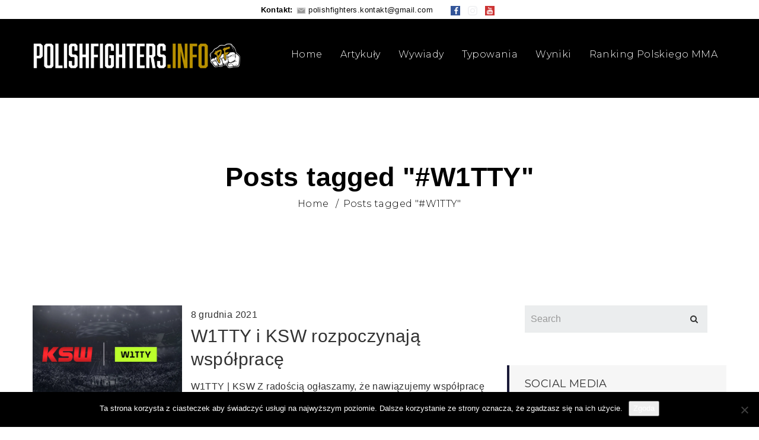

--- FILE ---
content_type: text/html; charset=UTF-8
request_url: https://www.polishfighters.info/tag/w1tty/
body_size: 17208
content:
<!DOCTYPE html>
<html lang="pl-PL" class="no-js">
<head>
	<meta charset="UTF-8">
	<meta name="viewport" content="width=device-width">
	<link rel="profile" href="http://gmpg.org/xfn/11">
	<link rel="pingback" href="https://www.polishfighters.info/xmlrpc.php">

	
	<meta name='robots' content='index, follow, max-image-preview:large, max-snippet:-1, max-video-preview:-1' />
	<style>img:is([sizes="auto" i], [sizes^="auto," i]) { contain-intrinsic-size: 3000px 1500px }</style>
	
<!-- Google Tag Manager for WordPress by gtm4wp.com -->
<script data-cfasync="false" data-pagespeed-no-defer>
	var gtm4wp_datalayer_name = "dataLayer";
	var dataLayer = dataLayer || [];

	const gtm4wp_scrollerscript_debugmode         = false;
	const gtm4wp_scrollerscript_callbacktime      = 100;
	const gtm4wp_scrollerscript_readerlocation    = 150;
	const gtm4wp_scrollerscript_contentelementid  = "content";
	const gtm4wp_scrollerscript_scannertime       = 60;
</script>
<!-- End Google Tag Manager for WordPress by gtm4wp.com -->
	<!-- This site is optimized with the Yoast SEO plugin v26.4 - https://yoast.com/wordpress/plugins/seo/ -->
	<title>#W1TTY - Polish Fighters</title>
	<link rel="canonical" href="https://www.polishfighters.info/tag/w1tty/" />
	<meta property="og:locale" content="pl_PL" />
	<meta property="og:type" content="article" />
	<meta property="og:title" content="#W1TTY - Polish Fighters" />
	<meta property="og:url" content="https://www.polishfighters.info/tag/w1tty/" />
	<meta property="og:site_name" content="Polish Fighters" />
	<meta name="twitter:card" content="summary_large_image" />
	<script type="application/ld+json" class="yoast-schema-graph">{"@context":"https://schema.org","@graph":[{"@type":"CollectionPage","@id":"https://www.polishfighters.info/tag/w1tty/","url":"https://www.polishfighters.info/tag/w1tty/","name":"#W1TTY - Polish Fighters","isPartOf":{"@id":"https://www.polishfighters.info/#website"},"primaryImageOfPage":{"@id":"https://www.polishfighters.info/tag/w1tty/#primaryimage"},"image":{"@id":"https://www.polishfighters.info/tag/w1tty/#primaryimage"},"thumbnailUrl":"https://i0.wp.com/www.polishfighters.info/wp-content/uploads/2021/12/ksw-witty-1920x1080_1638878844_8844.jpg?fit=1920%2C1080&ssl=1","breadcrumb":{"@id":"https://www.polishfighters.info/tag/w1tty/#breadcrumb"},"inLanguage":"pl-PL"},{"@type":"ImageObject","inLanguage":"pl-PL","@id":"https://www.polishfighters.info/tag/w1tty/#primaryimage","url":"https://i0.wp.com/www.polishfighters.info/wp-content/uploads/2021/12/ksw-witty-1920x1080_1638878844_8844.jpg?fit=1920%2C1080&ssl=1","contentUrl":"https://i0.wp.com/www.polishfighters.info/wp-content/uploads/2021/12/ksw-witty-1920x1080_1638878844_8844.jpg?fit=1920%2C1080&ssl=1","width":1920,"height":1080},{"@type":"BreadcrumbList","@id":"https://www.polishfighters.info/tag/w1tty/#breadcrumb","itemListElement":[{"@type":"ListItem","position":1,"name":"Strona główna","item":"https://www.polishfighters.info/"},{"@type":"ListItem","position":2,"name":"#W1TTY"}]},{"@type":"WebSite","@id":"https://www.polishfighters.info/#website","url":"https://www.polishfighters.info/","name":"Polish Fighters","description":"Polish Fighters","potentialAction":[{"@type":"SearchAction","target":{"@type":"EntryPoint","urlTemplate":"https://www.polishfighters.info/?s={search_term_string}"},"query-input":{"@type":"PropertyValueSpecification","valueRequired":true,"valueName":"search_term_string"}}],"inLanguage":"pl-PL"}]}</script>
	<!-- / Yoast SEO plugin. -->


<link rel='dns-prefetch' href='//maps.googleapis.com' />
<link rel='dns-prefetch' href='//maps.google.com' />
<link rel='dns-prefetch' href='//fonts.googleapis.com' />
<link rel='preconnect' href='//c0.wp.com' />
<link rel='preconnect' href='//i0.wp.com' />
<link rel="alternate" type="application/rss+xml" title="Polish Fighters &raquo; Kanał z wpisami" href="https://www.polishfighters.info/feed/" />
<link rel="alternate" type="application/rss+xml" title="Polish Fighters &raquo; Kanał z komentarzami" href="https://www.polishfighters.info/comments/feed/" />
<link rel="alternate" type="application/rss+xml" title="Polish Fighters &raquo; Kanał z wpisami otagowanymi jako #W1TTY" href="https://www.polishfighters.info/tag/w1tty/feed/" />
<script type="text/javascript">
/* <![CDATA[ */
window._wpemojiSettings = {"baseUrl":"https:\/\/s.w.org\/images\/core\/emoji\/16.0.1\/72x72\/","ext":".png","svgUrl":"https:\/\/s.w.org\/images\/core\/emoji\/16.0.1\/svg\/","svgExt":".svg","source":{"concatemoji":"https:\/\/www.polishfighters.info\/wp-includes\/js\/wp-emoji-release.min.js?ver=6.8.3"}};
/*! This file is auto-generated */
!function(s,n){var o,i,e;function c(e){try{var t={supportTests:e,timestamp:(new Date).valueOf()};sessionStorage.setItem(o,JSON.stringify(t))}catch(e){}}function p(e,t,n){e.clearRect(0,0,e.canvas.width,e.canvas.height),e.fillText(t,0,0);var t=new Uint32Array(e.getImageData(0,0,e.canvas.width,e.canvas.height).data),a=(e.clearRect(0,0,e.canvas.width,e.canvas.height),e.fillText(n,0,0),new Uint32Array(e.getImageData(0,0,e.canvas.width,e.canvas.height).data));return t.every(function(e,t){return e===a[t]})}function u(e,t){e.clearRect(0,0,e.canvas.width,e.canvas.height),e.fillText(t,0,0);for(var n=e.getImageData(16,16,1,1),a=0;a<n.data.length;a++)if(0!==n.data[a])return!1;return!0}function f(e,t,n,a){switch(t){case"flag":return n(e,"\ud83c\udff3\ufe0f\u200d\u26a7\ufe0f","\ud83c\udff3\ufe0f\u200b\u26a7\ufe0f")?!1:!n(e,"\ud83c\udde8\ud83c\uddf6","\ud83c\udde8\u200b\ud83c\uddf6")&&!n(e,"\ud83c\udff4\udb40\udc67\udb40\udc62\udb40\udc65\udb40\udc6e\udb40\udc67\udb40\udc7f","\ud83c\udff4\u200b\udb40\udc67\u200b\udb40\udc62\u200b\udb40\udc65\u200b\udb40\udc6e\u200b\udb40\udc67\u200b\udb40\udc7f");case"emoji":return!a(e,"\ud83e\udedf")}return!1}function g(e,t,n,a){var r="undefined"!=typeof WorkerGlobalScope&&self instanceof WorkerGlobalScope?new OffscreenCanvas(300,150):s.createElement("canvas"),o=r.getContext("2d",{willReadFrequently:!0}),i=(o.textBaseline="top",o.font="600 32px Arial",{});return e.forEach(function(e){i[e]=t(o,e,n,a)}),i}function t(e){var t=s.createElement("script");t.src=e,t.defer=!0,s.head.appendChild(t)}"undefined"!=typeof Promise&&(o="wpEmojiSettingsSupports",i=["flag","emoji"],n.supports={everything:!0,everythingExceptFlag:!0},e=new Promise(function(e){s.addEventListener("DOMContentLoaded",e,{once:!0})}),new Promise(function(t){var n=function(){try{var e=JSON.parse(sessionStorage.getItem(o));if("object"==typeof e&&"number"==typeof e.timestamp&&(new Date).valueOf()<e.timestamp+604800&&"object"==typeof e.supportTests)return e.supportTests}catch(e){}return null}();if(!n){if("undefined"!=typeof Worker&&"undefined"!=typeof OffscreenCanvas&&"undefined"!=typeof URL&&URL.createObjectURL&&"undefined"!=typeof Blob)try{var e="postMessage("+g.toString()+"("+[JSON.stringify(i),f.toString(),p.toString(),u.toString()].join(",")+"));",a=new Blob([e],{type:"text/javascript"}),r=new Worker(URL.createObjectURL(a),{name:"wpTestEmojiSupports"});return void(r.onmessage=function(e){c(n=e.data),r.terminate(),t(n)})}catch(e){}c(n=g(i,f,p,u))}t(n)}).then(function(e){for(var t in e)n.supports[t]=e[t],n.supports.everything=n.supports.everything&&n.supports[t],"flag"!==t&&(n.supports.everythingExceptFlag=n.supports.everythingExceptFlag&&n.supports[t]);n.supports.everythingExceptFlag=n.supports.everythingExceptFlag&&!n.supports.flag,n.DOMReady=!1,n.readyCallback=function(){n.DOMReady=!0}}).then(function(){return e}).then(function(){var e;n.supports.everything||(n.readyCallback(),(e=n.source||{}).concatemoji?t(e.concatemoji):e.wpemoji&&e.twemoji&&(t(e.twemoji),t(e.wpemoji)))}))}((window,document),window._wpemojiSettings);
/* ]]> */
</script>
<style id='wp-emoji-styles-inline-css' type='text/css'>

	img.wp-smiley, img.emoji {
		display: inline !important;
		border: none !important;
		box-shadow: none !important;
		height: 1em !important;
		width: 1em !important;
		margin: 0 0.07em !important;
		vertical-align: -0.1em !important;
		background: none !important;
		padding: 0 !important;
	}
</style>
<link rel='stylesheet' id='wp-block-library-css' href='https://c0.wp.com/c/6.8.3/wp-includes/css/dist/block-library/style.min.css' type='text/css' media='all' />
<style id='classic-theme-styles-inline-css' type='text/css'>
/*! This file is auto-generated */
.wp-block-button__link{color:#fff;background-color:#32373c;border-radius:9999px;box-shadow:none;text-decoration:none;padding:calc(.667em + 2px) calc(1.333em + 2px);font-size:1.125em}.wp-block-file__button{background:#32373c;color:#fff;text-decoration:none}
</style>
<style id='esf-fb-halfwidth-style-inline-css' type='text/css'>
.wp-block-create-block-easy-social-feed-facebook-carousel{background-color:#21759b;color:#fff;padding:2px}

</style>
<style id='esf-fb-fullwidth-style-inline-css' type='text/css'>
.wp-block-create-block-easy-social-feed-facebook-carousel{background-color:#21759b;color:#fff;padding:2px}

</style>
<style id='esf-fb-thumbnail-style-inline-css' type='text/css'>
.wp-block-create-block-easy-social-feed-facebook-carousel{background-color:#21759b;color:#fff;padding:2px}

</style>
<link rel='stylesheet' id='mediaelement-css' href='https://c0.wp.com/c/6.8.3/wp-includes/js/mediaelement/mediaelementplayer-legacy.min.css' type='text/css' media='all' />
<link rel='stylesheet' id='wp-mediaelement-css' href='https://c0.wp.com/c/6.8.3/wp-includes/js/mediaelement/wp-mediaelement.min.css' type='text/css' media='all' />
<style id='jetpack-sharing-buttons-style-inline-css' type='text/css'>
.jetpack-sharing-buttons__services-list{display:flex;flex-direction:row;flex-wrap:wrap;gap:0;list-style-type:none;margin:5px;padding:0}.jetpack-sharing-buttons__services-list.has-small-icon-size{font-size:12px}.jetpack-sharing-buttons__services-list.has-normal-icon-size{font-size:16px}.jetpack-sharing-buttons__services-list.has-large-icon-size{font-size:24px}.jetpack-sharing-buttons__services-list.has-huge-icon-size{font-size:36px}@media print{.jetpack-sharing-buttons__services-list{display:none!important}}.editor-styles-wrapper .wp-block-jetpack-sharing-buttons{gap:0;padding-inline-start:0}ul.jetpack-sharing-buttons__services-list.has-background{padding:1.25em 2.375em}
</style>
<style id='global-styles-inline-css' type='text/css'>
:root{--wp--preset--aspect-ratio--square: 1;--wp--preset--aspect-ratio--4-3: 4/3;--wp--preset--aspect-ratio--3-4: 3/4;--wp--preset--aspect-ratio--3-2: 3/2;--wp--preset--aspect-ratio--2-3: 2/3;--wp--preset--aspect-ratio--16-9: 16/9;--wp--preset--aspect-ratio--9-16: 9/16;--wp--preset--color--black: #000000;--wp--preset--color--cyan-bluish-gray: #abb8c3;--wp--preset--color--white: #ffffff;--wp--preset--color--pale-pink: #f78da7;--wp--preset--color--vivid-red: #cf2e2e;--wp--preset--color--luminous-vivid-orange: #ff6900;--wp--preset--color--luminous-vivid-amber: #fcb900;--wp--preset--color--light-green-cyan: #7bdcb5;--wp--preset--color--vivid-green-cyan: #00d084;--wp--preset--color--pale-cyan-blue: #8ed1fc;--wp--preset--color--vivid-cyan-blue: #0693e3;--wp--preset--color--vivid-purple: #9b51e0;--wp--preset--gradient--vivid-cyan-blue-to-vivid-purple: linear-gradient(135deg,rgba(6,147,227,1) 0%,rgb(155,81,224) 100%);--wp--preset--gradient--light-green-cyan-to-vivid-green-cyan: linear-gradient(135deg,rgb(122,220,180) 0%,rgb(0,208,130) 100%);--wp--preset--gradient--luminous-vivid-amber-to-luminous-vivid-orange: linear-gradient(135deg,rgba(252,185,0,1) 0%,rgba(255,105,0,1) 100%);--wp--preset--gradient--luminous-vivid-orange-to-vivid-red: linear-gradient(135deg,rgba(255,105,0,1) 0%,rgb(207,46,46) 100%);--wp--preset--gradient--very-light-gray-to-cyan-bluish-gray: linear-gradient(135deg,rgb(238,238,238) 0%,rgb(169,184,195) 100%);--wp--preset--gradient--cool-to-warm-spectrum: linear-gradient(135deg,rgb(74,234,220) 0%,rgb(151,120,209) 20%,rgb(207,42,186) 40%,rgb(238,44,130) 60%,rgb(251,105,98) 80%,rgb(254,248,76) 100%);--wp--preset--gradient--blush-light-purple: linear-gradient(135deg,rgb(255,206,236) 0%,rgb(152,150,240) 100%);--wp--preset--gradient--blush-bordeaux: linear-gradient(135deg,rgb(254,205,165) 0%,rgb(254,45,45) 50%,rgb(107,0,62) 100%);--wp--preset--gradient--luminous-dusk: linear-gradient(135deg,rgb(255,203,112) 0%,rgb(199,81,192) 50%,rgb(65,88,208) 100%);--wp--preset--gradient--pale-ocean: linear-gradient(135deg,rgb(255,245,203) 0%,rgb(182,227,212) 50%,rgb(51,167,181) 100%);--wp--preset--gradient--electric-grass: linear-gradient(135deg,rgb(202,248,128) 0%,rgb(113,206,126) 100%);--wp--preset--gradient--midnight: linear-gradient(135deg,rgb(2,3,129) 0%,rgb(40,116,252) 100%);--wp--preset--font-size--small: 13px;--wp--preset--font-size--medium: 20px;--wp--preset--font-size--large: 36px;--wp--preset--font-size--x-large: 42px;--wp--preset--spacing--20: 0.44rem;--wp--preset--spacing--30: 0.67rem;--wp--preset--spacing--40: 1rem;--wp--preset--spacing--50: 1.5rem;--wp--preset--spacing--60: 2.25rem;--wp--preset--spacing--70: 3.38rem;--wp--preset--spacing--80: 5.06rem;--wp--preset--shadow--natural: 6px 6px 9px rgba(0, 0, 0, 0.2);--wp--preset--shadow--deep: 12px 12px 50px rgba(0, 0, 0, 0.4);--wp--preset--shadow--sharp: 6px 6px 0px rgba(0, 0, 0, 0.2);--wp--preset--shadow--outlined: 6px 6px 0px -3px rgba(255, 255, 255, 1), 6px 6px rgba(0, 0, 0, 1);--wp--preset--shadow--crisp: 6px 6px 0px rgba(0, 0, 0, 1);}:where(.is-layout-flex){gap: 0.5em;}:where(.is-layout-grid){gap: 0.5em;}body .is-layout-flex{display: flex;}.is-layout-flex{flex-wrap: wrap;align-items: center;}.is-layout-flex > :is(*, div){margin: 0;}body .is-layout-grid{display: grid;}.is-layout-grid > :is(*, div){margin: 0;}:where(.wp-block-columns.is-layout-flex){gap: 2em;}:where(.wp-block-columns.is-layout-grid){gap: 2em;}:where(.wp-block-post-template.is-layout-flex){gap: 1.25em;}:where(.wp-block-post-template.is-layout-grid){gap: 1.25em;}.has-black-color{color: var(--wp--preset--color--black) !important;}.has-cyan-bluish-gray-color{color: var(--wp--preset--color--cyan-bluish-gray) !important;}.has-white-color{color: var(--wp--preset--color--white) !important;}.has-pale-pink-color{color: var(--wp--preset--color--pale-pink) !important;}.has-vivid-red-color{color: var(--wp--preset--color--vivid-red) !important;}.has-luminous-vivid-orange-color{color: var(--wp--preset--color--luminous-vivid-orange) !important;}.has-luminous-vivid-amber-color{color: var(--wp--preset--color--luminous-vivid-amber) !important;}.has-light-green-cyan-color{color: var(--wp--preset--color--light-green-cyan) !important;}.has-vivid-green-cyan-color{color: var(--wp--preset--color--vivid-green-cyan) !important;}.has-pale-cyan-blue-color{color: var(--wp--preset--color--pale-cyan-blue) !important;}.has-vivid-cyan-blue-color{color: var(--wp--preset--color--vivid-cyan-blue) !important;}.has-vivid-purple-color{color: var(--wp--preset--color--vivid-purple) !important;}.has-black-background-color{background-color: var(--wp--preset--color--black) !important;}.has-cyan-bluish-gray-background-color{background-color: var(--wp--preset--color--cyan-bluish-gray) !important;}.has-white-background-color{background-color: var(--wp--preset--color--white) !important;}.has-pale-pink-background-color{background-color: var(--wp--preset--color--pale-pink) !important;}.has-vivid-red-background-color{background-color: var(--wp--preset--color--vivid-red) !important;}.has-luminous-vivid-orange-background-color{background-color: var(--wp--preset--color--luminous-vivid-orange) !important;}.has-luminous-vivid-amber-background-color{background-color: var(--wp--preset--color--luminous-vivid-amber) !important;}.has-light-green-cyan-background-color{background-color: var(--wp--preset--color--light-green-cyan) !important;}.has-vivid-green-cyan-background-color{background-color: var(--wp--preset--color--vivid-green-cyan) !important;}.has-pale-cyan-blue-background-color{background-color: var(--wp--preset--color--pale-cyan-blue) !important;}.has-vivid-cyan-blue-background-color{background-color: var(--wp--preset--color--vivid-cyan-blue) !important;}.has-vivid-purple-background-color{background-color: var(--wp--preset--color--vivid-purple) !important;}.has-black-border-color{border-color: var(--wp--preset--color--black) !important;}.has-cyan-bluish-gray-border-color{border-color: var(--wp--preset--color--cyan-bluish-gray) !important;}.has-white-border-color{border-color: var(--wp--preset--color--white) !important;}.has-pale-pink-border-color{border-color: var(--wp--preset--color--pale-pink) !important;}.has-vivid-red-border-color{border-color: var(--wp--preset--color--vivid-red) !important;}.has-luminous-vivid-orange-border-color{border-color: var(--wp--preset--color--luminous-vivid-orange) !important;}.has-luminous-vivid-amber-border-color{border-color: var(--wp--preset--color--luminous-vivid-amber) !important;}.has-light-green-cyan-border-color{border-color: var(--wp--preset--color--light-green-cyan) !important;}.has-vivid-green-cyan-border-color{border-color: var(--wp--preset--color--vivid-green-cyan) !important;}.has-pale-cyan-blue-border-color{border-color: var(--wp--preset--color--pale-cyan-blue) !important;}.has-vivid-cyan-blue-border-color{border-color: var(--wp--preset--color--vivid-cyan-blue) !important;}.has-vivid-purple-border-color{border-color: var(--wp--preset--color--vivid-purple) !important;}.has-vivid-cyan-blue-to-vivid-purple-gradient-background{background: var(--wp--preset--gradient--vivid-cyan-blue-to-vivid-purple) !important;}.has-light-green-cyan-to-vivid-green-cyan-gradient-background{background: var(--wp--preset--gradient--light-green-cyan-to-vivid-green-cyan) !important;}.has-luminous-vivid-amber-to-luminous-vivid-orange-gradient-background{background: var(--wp--preset--gradient--luminous-vivid-amber-to-luminous-vivid-orange) !important;}.has-luminous-vivid-orange-to-vivid-red-gradient-background{background: var(--wp--preset--gradient--luminous-vivid-orange-to-vivid-red) !important;}.has-very-light-gray-to-cyan-bluish-gray-gradient-background{background: var(--wp--preset--gradient--very-light-gray-to-cyan-bluish-gray) !important;}.has-cool-to-warm-spectrum-gradient-background{background: var(--wp--preset--gradient--cool-to-warm-spectrum) !important;}.has-blush-light-purple-gradient-background{background: var(--wp--preset--gradient--blush-light-purple) !important;}.has-blush-bordeaux-gradient-background{background: var(--wp--preset--gradient--blush-bordeaux) !important;}.has-luminous-dusk-gradient-background{background: var(--wp--preset--gradient--luminous-dusk) !important;}.has-pale-ocean-gradient-background{background: var(--wp--preset--gradient--pale-ocean) !important;}.has-electric-grass-gradient-background{background: var(--wp--preset--gradient--electric-grass) !important;}.has-midnight-gradient-background{background: var(--wp--preset--gradient--midnight) !important;}.has-small-font-size{font-size: var(--wp--preset--font-size--small) !important;}.has-medium-font-size{font-size: var(--wp--preset--font-size--medium) !important;}.has-large-font-size{font-size: var(--wp--preset--font-size--large) !important;}.has-x-large-font-size{font-size: var(--wp--preset--font-size--x-large) !important;}
:where(.wp-block-post-template.is-layout-flex){gap: 1.25em;}:where(.wp-block-post-template.is-layout-grid){gap: 1.25em;}
:where(.wp-block-columns.is-layout-flex){gap: 2em;}:where(.wp-block-columns.is-layout-grid){gap: 2em;}
:root :where(.wp-block-pullquote){font-size: 1.5em;line-height: 1.6;}
</style>
<link rel='stylesheet' id='contact-form-7-css' href='https://www.polishfighters.info/wp-content/plugins/contact-form-7/includes/css/styles.css?ver=6.1.3' type='text/css' media='all' />
<link rel='stylesheet' id='cookie-notice-front-css' href='https://www.polishfighters.info/wp-content/plugins/cookie-notice/css/front.min.css?ver=2.5.9' type='text/css' media='all' />
<link rel='stylesheet' id='easy-facebook-likebox-custom-fonts-css' href='https://www.polishfighters.info/wp-content/plugins/easy-facebook-likebox/frontend/assets/css/esf-custom-fonts.css?ver=6.8.3' type='text/css' media='all' />
<link rel='stylesheet' id='easy-facebook-likebox-popup-styles-css' href='https://www.polishfighters.info/wp-content/plugins/easy-facebook-likebox/facebook/frontend/assets/css/esf-free-popup.css?ver=6.6.9' type='text/css' media='all' />
<link rel='stylesheet' id='easy-facebook-likebox-frontend-css' href='https://www.polishfighters.info/wp-content/plugins/easy-facebook-likebox/facebook/frontend/assets/css/easy-facebook-likebox-frontend.css?ver=6.6.9' type='text/css' media='all' />
<link rel='stylesheet' id='easy-facebook-likebox-customizer-style-css' href='https://www.polishfighters.info/wp-admin/admin-ajax.php?action=easy-facebook-likebox-customizer-style&#038;ver=6.6.9' type='text/css' media='all' />
<link rel='stylesheet' id='rs-plugin-settings-css' href='https://www.polishfighters.info/wp-content/plugins/revslider/public/assets/css/settings.css?ver=5.3.1.5' type='text/css' media='all' />
<style id='rs-plugin-settings-inline-css' type='text/css'>
#rs-demo-id {}
</style>
<link rel='stylesheet' id='wpemfb-lightbox-css' href='https://www.polishfighters.info/wp-content/plugins/wp-embed-facebook/templates/lightbox/css/lightbox.css?ver=3.1.2' type='text/css' media='all' />
<link rel='stylesheet' id='cowork-theme-fonts-css' href='https://fonts.googleapis.com/css?family=Montserrat:300,400,500,600,700,800,900&#038;subset=latin%2Clatin-ext' type='text/css' media='all' />
<link rel='stylesheet' id='wpdreams-asl-basic-css' href='https://www.polishfighters.info/wp-content/plugins/ajax-search-lite/css/style.basic.css?ver=4.13.4' type='text/css' media='all' />
<style id='wpdreams-asl-basic-inline-css' type='text/css'>

					div[id*='ajaxsearchlitesettings'].searchsettings .asl_option_inner label {
						font-size: 0px !important;
						color: rgba(0, 0, 0, 0);
					}
					div[id*='ajaxsearchlitesettings'].searchsettings .asl_option_inner label:after {
						font-size: 11px !important;
						position: absolute;
						top: 0;
						left: 0;
						z-index: 1;
					}
					.asl_w_container {
						width: 100%;
						margin: 0px 0px 0px 0px;
						min-width: 200px;
					}
					div[id*='ajaxsearchlite'].asl_m {
						width: 100%;
					}
					div[id*='ajaxsearchliteres'].wpdreams_asl_results div.resdrg span.highlighted {
						font-weight: bold;
						color: #d9312b;
						background-color: #eee;
					}
					div[id*='ajaxsearchliteres'].wpdreams_asl_results .results img.asl_image {
						width: 70px;
						height: 70px;
						object-fit: cover;
					}
					div[id*='ajaxsearchlite'].asl_r .results {
						max-height: none;
					}
					div[id*='ajaxsearchlite'].asl_r {
						position: absolute;
					}
				
						div.asl_r.asl_w.vertical .results .item::after {
							display: block;
							position: absolute;
							bottom: 0;
							content: '';
							height: 1px;
							width: 100%;
							background: #D8D8D8;
						}
						div.asl_r.asl_w.vertical .results .item.asl_last_item::after {
							display: none;
						}
					
</style>
<link rel='stylesheet' id='wpdreams-asl-instance-css' href='https://www.polishfighters.info/wp-content/plugins/ajax-search-lite/css/style-simple-red.css?ver=4.13.4' type='text/css' media='all' />
<link rel='stylesheet' id='simple-social-icons-font-css' href='https://www.polishfighters.info/wp-content/plugins/simple-social-icons/css/style.css?ver=3.0.2' type='text/css' media='all' />
<link rel='stylesheet' id='newsletter-css' href='https://www.polishfighters.info/wp-content/plugins/newsletter/style.css?ver=9.0.7' type='text/css' media='all' />
<link rel='stylesheet' id='esf-custom-fonts-css' href='https://www.polishfighters.info/wp-content/plugins/easy-facebook-likebox/frontend/assets/css/esf-custom-fonts.css?ver=6.8.3' type='text/css' media='all' />
<link rel='stylesheet' id='esf-insta-frontend-css' href='https://www.polishfighters.info/wp-content/plugins/easy-facebook-likebox//instagram/frontend/assets/css/esf-insta-frontend.css?ver=6.8.3' type='text/css' media='all' />
<link rel='stylesheet' id='esf-insta-customizer-style-css' href='https://www.polishfighters.info/wp-admin/admin-ajax.php?action=esf-insta-customizer-style&#038;ver=6.8.3' type='text/css' media='all' />
<link rel='stylesheet' id='js_composer_front-css' href='https://www.polishfighters.info/wp-content/plugins/js_composer/assets/css/js_composer.min.css?ver=5.7' type='text/css' media='all' />
<link rel='stylesheet' id='font-awesome-css' href='https://www.polishfighters.info/wp-content/plugins/js_composer/assets/lib/bower/font-awesome/css/font-awesome.min.css?ver=5.7' type='text/css' media='all' />
<link rel='stylesheet' id='font-monia-css' href='https://www.polishfighters.info/wp-content/themes/pf/css/font-monia.css?ver=1.0.0' type='text/css' media='all' />
<link rel='stylesheet' id='material-design-iconic-font-css' href='https://www.polishfighters.info/wp-content/themes/pf/css/material-design-iconic-font.css?ver=2.2.0' type='text/css' media='all' />
<link rel='stylesheet' id='animate-css' href='https://www.polishfighters.info/wp-content/themes/pf/css/animate.css?ver=3.5.0' type='text/css' media='all' />
<link rel='stylesheet' id='bootstrap-css' href='https://www.polishfighters.info/wp-content/themes/pf/css/bootstrap.css?ver=3.2.0' type='text/css' media='all' />
<link rel='stylesheet' id='cowork-template-css' href='https://www.polishfighters.info/wp-content/themes/pf/css/template.css?ver=3.2' type='text/css' media='all' />
<link rel='stylesheet' id='cowork-style-css' href='https://www.polishfighters.info/wp-content/themes/pf/style.css?ver=3.2' type='text/css' media='all' />
<link rel='stylesheet' id='magnific-popup-css' href='https://www.polishfighters.info/wp-content/themes/pf/js/magnific/magnific-popup.css?ver=1.1.0' type='text/css' media='all' />
<script type="text/javascript" src="//maps.googleapis.com/maps/api/js?sensor=false&amp;libraries=places&amp;key=AIzaSyAgLtmIukM56mTfet5MEoPsng51Ws06Syc&amp;ver=6.8.3" id="gmap3-api-js-js"></script>
<script type="text/javascript" src="https://c0.wp.com/c/6.8.3/wp-includes/js/jquery/jquery.min.js" id="jquery-core-js"></script>
<script type="text/javascript" src="https://c0.wp.com/c/6.8.3/wp-includes/js/jquery/jquery-migrate.min.js" id="jquery-migrate-js"></script>
<script type="text/javascript" id="cookie-notice-front-js-before">
/* <![CDATA[ */
var cnArgs = {"ajaxUrl":"https:\/\/www.polishfighters.info\/wp-admin\/admin-ajax.php","nonce":"ae7c54aa95","hideEffect":"fade","position":"bottom","onScroll":false,"onScrollOffset":100,"onClick":false,"cookieName":"cookie_notice_accepted","cookieTime":2592000,"cookieTimeRejected":2592000,"globalCookie":false,"redirection":false,"cache":true,"revokeCookies":false,"revokeCookiesOpt":"automatic"};
/* ]]> */
</script>
<script type="text/javascript" src="https://www.polishfighters.info/wp-content/plugins/cookie-notice/js/front.min.js?ver=2.5.9" id="cookie-notice-front-js"></script>
<script type="text/javascript" src="https://www.polishfighters.info/wp-content/plugins/easy-facebook-likebox/facebook/frontend/assets/js/esf-free-popup.min.js?ver=6.6.9" id="easy-facebook-likebox-popup-script-js"></script>
<script type="text/javascript" id="easy-facebook-likebox-public-script-js-extra">
/* <![CDATA[ */
var public_ajax = {"ajax_url":"https:\/\/www.polishfighters.info\/wp-admin\/admin-ajax.php","efbl_is_fb_pro":""};
/* ]]> */
</script>
<script type="text/javascript" src="https://www.polishfighters.info/wp-content/plugins/easy-facebook-likebox/facebook/frontend/assets/js/public.js?ver=6.6.9" id="easy-facebook-likebox-public-script-js"></script>
<script type="text/javascript" src="https://www.polishfighters.info/wp-content/plugins/revslider/public/assets/js/jquery.themepunch.tools.min.js?ver=5.3.1.5" id="tp-tools-js"></script>
<script type="text/javascript" src="https://www.polishfighters.info/wp-content/plugins/revslider/public/assets/js/jquery.themepunch.revolution.min.js?ver=5.3.1.5" id="revmin-js"></script>
<script type="text/javascript" src="https://www.polishfighters.info/wp-content/plugins/wp-embed-facebook/templates/lightbox/js/lightbox.min.js?ver=3.1.2" id="wpemfb-lightbox-js"></script>
<script type="text/javascript" id="wpemfb-fbjs-js-extra">
/* <![CDATA[ */
var WEF = {"local":"pl_PL","version":"v3.2","fb_id":"","comments_nonce":"2aaf85af8d"};
/* ]]> */
</script>
<script type="text/javascript" src="https://www.polishfighters.info/wp-content/plugins/wp-embed-facebook/inc/js/fb.min.js?ver=3.1.2" id="wpemfb-fbjs-js"></script>
<script type="text/javascript" src="https://www.polishfighters.info/wp-content/plugins/duracelltomi-google-tag-manager/dist/js/analytics-talk-content-tracking.js?ver=1.22.1" id="gtm4wp-scroll-tracking-js"></script>
<script type="text/javascript" src="//maps.google.com/maps/api/js?key&amp;ver=6.8.3" id="googlemap-api-js"></script>
<script type="text/javascript" src="https://www.polishfighters.info/wp-content/themes/pf/js/gmap3.js?ver=6.8.3" id="gmap3-js"></script>
<script type="text/javascript" src="https://www.polishfighters.info/wp-content/plugins/easy-facebook-likebox/frontend/assets/js/imagesloaded.pkgd.min.js?ver=6.8.3" id="imagesloaded.pkgd.min-js"></script>
<script type="text/javascript" id="esf-insta-public-js-extra">
/* <![CDATA[ */
var esf_insta = {"ajax_url":"https:\/\/www.polishfighters.info\/wp-admin\/admin-ajax.php","version":"free","nonce":"0352fab4c8"};
/* ]]> */
</script>
<script type="text/javascript" src="https://www.polishfighters.info/wp-content/plugins/easy-facebook-likebox//instagram/frontend/assets/js/esf-insta-public.js?ver=1" id="esf-insta-public-js"></script>
<link rel="https://api.w.org/" href="https://www.polishfighters.info/wp-json/" /><link rel="alternate" title="JSON" type="application/json" href="https://www.polishfighters.info/wp-json/wp/v2/tags/1675" /><link rel="EditURI" type="application/rsd+xml" title="RSD" href="https://www.polishfighters.info/xmlrpc.php?rsd" />
    	<style type="text/css">
			div.fb-post{
				width:100% !important;
				max-width:100% !important;
				min-width:100% !important;
				display:block !important;
			}

			div.fb-post *{
				width:100% !important;
				max-width:100% !important;
				min-width:100% !important;
				display:block !important;
			}
		</style>
    
<!-- Google Tag Manager for WordPress by gtm4wp.com -->
<!-- GTM Container placement set to automatic -->
<script data-cfasync="false" data-pagespeed-no-defer>
	var dataLayer_content = {"pagePostType":"post","pagePostType2":"tag-post","browserName":"","browserVersion":"","browserEngineName":"","browserEngineVersion":"","osName":"","osVersion":"","deviceType":"bot","deviceManufacturer":"","deviceModel":"","postCountOnPage":1,"postCountTotal":1};
	dataLayer.push( dataLayer_content );
</script>
<script data-cfasync="false" data-pagespeed-no-defer>
(function(w,d,s,l,i){w[l]=w[l]||[];w[l].push({'gtm.start':
new Date().getTime(),event:'gtm.js'});var f=d.getElementsByTagName(s)[0],
j=d.createElement(s),dl=l!='dataLayer'?'&l='+l:'';j.async=true;j.src=
'//www.googletagmanager.com/gtm.js?id='+i+dl;f.parentNode.insertBefore(j,f);
})(window,document,'script','dataLayer','GTM-KJZFLT3');
</script>
<!-- End Google Tag Manager for WordPress by gtm4wp.com --><style media="screen" type="text/css">
#scb-wrapper ul,#scb-wrapper li,#scb-wrapper a, #scb-wrapper a span {display:inline;margin:0;padding:0;font-family:sans-serif;font-size:0.96em;line-height:1;} #scb-wrapper ul:after,#scb-wrapper li:after {display:inline;} #scb-wrapper li {margin:0 .5em;} #scb-wrapper img {display:inline;vertical-align:middle;margin:0;padding:0;border:0 none;width:16px;height:16px;} #scb-wrapper .scb-email {padding-right:1em;} #scb-wrapper .scb-email a span, #scb-wrapper .scb-sms a span, #scb-wrapper .scb-whatsapp a span, #scb-wrapper .scb-wechat a span, #scb-wrapper .scb-messenger a span, #scb-wrapper .scb-telegram a span {margin: 0 .3em;} #scb-wrapper li a span {white-space:nowrap;}
#scb-wrapper.scb-fixed {position:fixed;top:0;left:0;z-index:2147483647;width:100%;}
@media screen and (max-width:480px) {#scb-wrapper #scb-directs li {margin-bottom:.5em;display:block;} #scb-wrapper ul {display:block;}} #scb-wrapper #scb-directs a {white-space:nowrap;}
@media screen and (max-width:480px) {#scb-wrapper #scb-directs {margin-bottom:.5em;} #scb-wrapper ul {display:block;}}
@media screen and (min-width: 640px) { body { padding-top: 20px !important; } }
#scb-wrapper { padding: 0px 15px; background-color: rgba( 255, 255, 255, 1.000 ); color: #000000; text-align: center; } 
#scb-wrapper h2 { display: inline; margin: 0; padding: 0; font: normal normal bold 15px/1 sans-serif;  color: #000000; }
#scb-wrapper h2::before, h2::after { display: none; }
@media screen and (max-width: 768px) { #scb-wrapper h2 { display: none; } }
#scb-wrapper a { color: #0c0c0c; } 
#scb-wrapper h2, #scb-wrapper ul, #scb-wrapper li, #scb-wrapper a, #scb-wrapper a span { font-size: 13px; } 
</style>
<style media="print" type="text/css">#scb-wrapper { display:none; }</style>				<link rel="preconnect" href="https://fonts.gstatic.com" crossorigin />
				<link rel="preload" as="style" href="//fonts.googleapis.com/css?family=Open+Sans&display=swap" />
								<link rel="stylesheet" href="//fonts.googleapis.com/css?family=Open+Sans&display=swap" media="all" />
				<style type="text/css">.recentcomments a{display:inline !important;padding:0 !important;margin:0 !important;}</style><meta name="generator" content="Powered by WPBakery Page Builder - drag and drop page builder for WordPress."/>
<!--[if lte IE 9]><link rel="stylesheet" type="text/css" href="https://www.polishfighters.info/wp-content/plugins/js_composer/assets/css/vc_lte_ie9.min.css" media="screen"><![endif]--><meta name="generator" content="Powered by Slider Revolution 5.3.1.5 - responsive, Mobile-Friendly Slider Plugin for WordPress with comfortable drag and drop interface." />
<style>
			              .vc_custom_1556537600924{background-color: #000000 !important;}.vc_custom_1556537612371{background-color: #000000 !important;}.vc_custom_1556537623454{background-color: #000000 !important;}
			            </style>
			          <!-- ******************************************************************** --><!-- * Theme Options Styles ********************************************* --><!-- ******************************************************************** --><style>/* Typography *//* Main Font */h1, h2, h3, h4, h5, h6, .widget-title,.widgettitle{font-family:'Poppins',sans-serif;}/* Second Font */body,p{font-family:'Yantramanav',sans-serif;}/* Custom Color (skin) *//* check second color -------------------------*//* check main color *//***************************************************************//* Top Bar *****************************************************//***************************************************************//* Top Bar Backgound */#apus-topbar {}/* Top Bar Color *//* Top Bar Link Color *//***************************************************************//* Header *****************************************************//***************************************************************//* Header Backgound */#apus-header {ss}/* Header Color *//* Header Link Color *//* Header Link Color Active *//* Menu Link Color *//* Menu Link Color Active *//***************************************************************//* Footer *****************************************************//***************************************************************//* Footer Backgound */#apus-footer {}/* Footer Heading Color*//* Footer Color *//* Footer Link Color *//* Footer Link Color Hover*//***************************************************************//* Copyright *****************************************************//***************************************************************//* Copyright Backgound */.apus-copyright {}/* Footer Color *//* Footer Link Color *//* Footer Link Color Hover*//* Woocommerce Breadcrumbs *//* Custom CSS */.media img {max-width: 350px;}.home_top_news p {text-align: left;font-size: 12px;line-height: 13px;}.vc_gitem-zone-a .vc_gitem-row-position-bottom, .vc_gitem-zone-b .vc_gitem-row-position-bottom {position: absolute;left: 0;right: 0;bottom: 0;background: rgba(0,0,0,0.7);}.vc_gitem-post-data-source-post_title h4 {font-size:16px;font-weight:300;margin-top:5px;color:#fff;}.vc_gitem-post-data-source-post_date {color: #fff;font-size: 12px;margin-bottom: 0;}.home_top_news .vc_btn3-container {display: block;margin-bottom: 0;max-width: 100%;}.vc_btn3.vc_btn3-color-black, .vc_btn3.vc_btn3-color-black.vc_btn3-style-flat {color: #000;background-color: #dbfe01;font-weight: 800;text-transform: uppercase;}.widget-text-heading.style1 .title {position: relative;font-size: 60px;font-weight: 800;color: #000;text-transform: uppercase;text-align: center;line-height: 70px;}.widget-text-heading.style2 .title {position: relative;font-size: 36px;font-weight: 800;color: #000;text-transform: uppercase;text-align: center;line-height: 46px;}.col-md-4.image {padding:0 !important;}.posts-list .entry-thumb {width: auto !important;max-width: 100%;}.posts-list li {padding-top: 5px;padding-left: 0px;padding-bottom: 5px;margin-bottom: 30px;}.post .entry-description {margin: 0;line-height: 24px;}.info-content .meta .author, .info-content .meta .space, .info-content .btn-readmore {display:none;}.posts-list .list-default .meta {padding: 0;margin: 0 0 10px;border-bottom: 0;font-size: 12px;font-weight: 800;}.posts-list .list-default .entry-title {font-weight: 600;font-size: 20px;margin: 0 0 7px;}.event-list:hover {background: #fff;-webkit-box-shadow: none;box-shadow: none;}.event-list .entry-title {margin: 0 0 2px;font-size: 18px;font-weight: 600;}.event-item {margin-bottom:20px;}.apus-breadscrumb .wrapper-breads {min-height: 300px;position: relative;}.ourteam-inner .avarta {display: inline-block;overflow: hidden;position: relative;width: 100%;height: auto;border-radius: 0;-webkit-border-radius: 0;-moz-border-radius: 0;-ms-border-radius: 0;-o-border-radius: 0;margin-top: 35px;}.ourteam-inner:hover {-webkit-box-shadow: none;box-shadow: none;}.ourteam-inner .name-team {margin: 0;font-size: 18px;font-weight: 600;text-transform: uppercase;}.artykuly {margin-bottom: 2px;}@media screen and (max-width: 992px) {.header-mobile .mobile-btn-wrapper {min-width: initial;}#apus-header-mobile {background: #000;position: relative;}.media img {max-width: 100%;}.vc_row.vc_row-fluid {margin: 0px 0 0 0 !important;}.widget-text-heading.style1 .title {position: relative;font-size: 36px;font-weight: 800;color: #000;text-transform: uppercase;text-align: center;line-height: 70px;}.single-post #apus-main-content {padding-top:30px;}.post-single-grid .entry-content {padding: 0 5px;}#baner p {text-align: center !important;font-size:24px !important;line-height:26px !important;}}</style>		<style type="text/css" id="wp-custom-css">
			/* Custom Styling */

input, button, select, textarea {
    max-width: 100%;
}

.wpb_button, .wpb_content_element, ul.wpb_thumbnails-fluid>li {
    margin-bottom: 10px;
    margin-top: -20px;
}		</style>
		<noscript><style type="text/css"> .wpb_animate_when_almost_visible { opacity: 1; }</style></noscript></head>
<body class="archive tag tag-w1tty tag-1675 wp-theme-pf cookies-not-set apus-body-loading image-lazy-loading wpb-js-composer js-comp-ver-5.7 vc_responsive"><div id="scb-wrapper" class="scb-fixed"><h2>Kontakt:</h2><ul id="scb-directs"><li class="scb-email"><a rel="nofollow" href="mailto:&#112;o&#108;ishfig&#104;&#116;ers.&#107;o&#110;&#116;&#097;k&#116;&#064;&#103;m&#097;&#105;l.&#099;&#111;&#109;"><img src="https://www.polishfighters.info/wp-content/plugins/speed-contact-bar/public/assets/images/email_bright.svg" width="16" height="16" alt="Email" /><span>&#112;o&#108;ishfig&#104;&#116;ers.&#107;o&#110;&#116;&#097;k&#116;&#064;&#103;m&#097;&#105;l.&#099;&#111;&#109;</span></a></li></ul><ul id="scb-socialicons"><li class="scb-facebook"><a rel="nofollow" href="https://www.facebook.com/PortalWojownikow/" target="_blank"><img src="https://www.polishfighters.info/wp-content/plugins/speed-contact-bar/public/assets/images/facebook.svg" width="16" height="16" alt="Facebook" title="Facebook" /></a></li><li class="scb-instagram"><a rel="nofollow" href="https://www.instagram.com/polish_fighters_info/?fbclid=IwAR3KZmb8QfMqNDVpSojmd6gOd85suCgrcD5v-6Hlj9wZyUFK5Sdc_q1N9Ng" target="_blank"><img src="https://www.polishfighters.info/wp-content/plugins/speed-contact-bar/public/assets/images/instagram_bright.svg" width="16" height="16" alt="Instagram" title="Instagram" /></a></li><li class="scb-youtube"><a rel="nofollow" href="https://www.youtube.com/channel/UCpBlP0tb3oJbFPFgzNwKIWg" target="_blank"><img src="https://www.polishfighters.info/wp-content/plugins/speed-contact-bar/public/assets/images/youtube.svg" width="16" height="16" alt="Youtube" title="Youtube" /></a></li></ul></div><script type="text/javascript">document.body.style.setProperty( "padding-top", document.getElementById('scb-wrapper').offsetHeight+'px', "important" );</script>
	<div id="apus-page-loading">
		<div class="apus-page-loading-wrapper">
		  	<div id="apus-page-loading-progress"></div>
	        <div id="apus-page-loading-status"></div>
        </div>
	</div>
<div id="wrapper-container" class="wrapper-container">

	<div id="apus-mobile-menu" class="apus-offcanvas hidden-lg hidden-md"> 
    <div class="apus-offcanvas-body">
        <div class="offcanvas-head bg-primary">
            <button type="button" class="btn btn-toggle-canvas btn-danger" data-toggle="offcanvas">
                <i class="fa fa-close"></i> 
            </button>
            <strong>MENU</strong>
        </div>

        <nav class="navbar navbar-offcanvas navbar-static" role="navigation">
            <div class="navbar-collapse navbar-offcanvas-collapse"><ul id="main-mobile-menu" class="nav navbar-nav"><li id="menu-item-9" class="menu-item-9"><a href="https://www.polishfighters.info/">Home</a></li>
<li id="menu-item-12" class="menu-item-12"><a href="https://www.polishfighters.info/category/artykuly/">Artykuły</a></li>
<li id="menu-item-283" class="menu-item-283"><a href="https://www.polishfighters.info/category/wywiady/">Wywiady</a></li>
<li id="menu-item-14" class="menu-item-14"><a href="https://www.polishfighters.info/category/typowania/">Typowania</a></li>
<li id="menu-item-367" class="menu-item-367"><a href="https://www.polishfighters.info/wyniki/">Wyniki</a></li>
<li id="menu-item-514" class="menu-item-514"><a href="https://www.polishfighters.info/ranking-polskiego-mma-2/">Ranking Polskiego MMA</a></li>
</ul></div>        </nav>

    </div>
</div>
	<div id="apus-header-mobile" class="header-mobile hidden-lg hidden-md clearfix">
    <div class="container">
    <div class="media">
        <div class="media-left media-middle">
            <div class="mobile-btn-wrapper">
                <div class="active-mobile">
                    <button data-toggle="offcanvas" class="btn btn-sm btn-danger btn-offcanvas btn-toggle-canvas offcanvas" type="button">
                       <i class="fa fa-bars"></i>
                    </button>
                </div>
                
            </div>
        </div>
        <div class="media-body media-middle">
                                        <div class="logo">
                    <a href="https://www.polishfighters.info/" >
                        <img src="https://www.polishfighters.info/wp-content/uploads/2020/03/Bez-nazwy-2.png" alt="Polish Fighters">
                    </a>
                </div>
                    </div>
    </div>
    </div>
</div>
		<header id="apus-header" class="apus-header header-v1 hidden-sm hidden-xs " role="banner">
    <div class="">
        <div class="container">
            <div class="media">
            <div class="media-left media-middle">
                <div class="logo-in-theme ">
                    
    <div class="logo">
        <a href="https://www.polishfighters.info/" >
            <img src="https://www.polishfighters.info/wp-content/uploads/2020/03/Bez-nazwy-2.png" alt="Polish Fighters">
        </a>
    </div>
                </div>
            </div>
            <div class="media-body header-right">
                
                    
                
                <div class="p-relative pull-right">
                                            <div class="main-menu pull-left">
                            <nav data-duration="400" class="hidden-xs hidden-sm apus-megamenu slide animate navbar p-static" role="navigation">
                            <div class="collapse navbar-collapse no-padding"><ul id="primary-menu" class="nav navbar-nav megamenu"><li class="menu-item-9 aligned-left"><a href="https://www.polishfighters.info/">Home</a></li>
<li class="menu-item-12 aligned-left"><a href="https://www.polishfighters.info/category/artykuly/">Artykuły</a></li>
<li class="menu-item-283 aligned-left"><a href="https://www.polishfighters.info/category/wywiady/">Wywiady</a></li>
<li class="menu-item-14 aligned-left"><a href="https://www.polishfighters.info/category/typowania/">Typowania</a></li>
<li class="menu-item-367 aligned-left"><a href="https://www.polishfighters.info/wyniki/">Wyniki</a></li>
<li class="menu-item-514 aligned-left"><a href="https://www.polishfighters.info/ranking-polskiego-mma-2/">Ranking Polskiego MMA</a></li>
</ul></div>                            </nav>
                        </div>
                                    </div>
            </div>
            </div>
        </div>
    </div>
</header>	<div id="apus-main-content"><section id="apus-breadscrumb" class="apus-breadscrumb"><div class="container"><div class="wrapper-breads"><div class="breadscrumb-inner"><h2 class="bread-title">Posts tagged &quot;#W1TTY"</h2><ol class="breadcrumb"><li><a href="https://www.polishfighters.info">Home</a>  </li> <li class="active">Posts tagged &quot;#W1TTY"</li></ol></div></div></div></section><section id="main-container" class="main-content  container inner">
	<div class="row">
		
		<div id="main-content" class="col-sm-12 col-md-8 col-sm-12 col-xs-12 ">
			<main id="main" class="site-main layout-blog" role="main">

			
				<header class="page-header hidden">
					<h1 class="page-title">Tag: <span>#W1TTY</span></h1>				</header><!-- .page-header -->

				<div class="layout-blog style-list">
    <article class="post post-list list-default post-9569 type-post status-publish format-standard has-post-thumbnail hentry category-artykuly tag-w1tty tag-ksw">
    <div class="row list-inner">
                        <div class="col-md-4 image">
                    <figure class="entry-thumb effect-v6"><a class="post-thumbnail" href="https://www.polishfighters.info/2021/12/08/w1tty-i-ksw-rozpoczynaja-wspolprace/" aria-hidden="true"><div class="image-wrapper"><img src="https://www.polishfighters.info/wp-content/themes/pf/images/placeholder/1200x750.png" data-src="https://i0.wp.com/www.polishfighters.info/wp-content/uploads/2021/12/ksw-witty-1920x1080_1638878844_8844.jpg?resize=1200%2C750&#038;ssl=1" width="1200" height="750" alt="W1TTY i KSW rozpoczynają współpracę" class="attachment-post-thumbnail unveil-image" /></div></a></figure>                </div>
                        <div class="col-md-8 info">
          <div class="info-content">
            <div class="meta">
                <span class="author">By <a href="https://www.polishfighters.info/author/filip/" title="Wpisy od Filip Wiszniewski" rel="author">Filip Wiszniewski</a></span>
                <span class="space">|</span>
                <span class="date">8 grudnia 2021</span>
            </div>
                                <h4 class="entry-title">
                        <a href="https://www.polishfighters.info/2021/12/08/w1tty-i-ksw-rozpoczynaja-wspolprace/">W1TTY i KSW rozpoczynają współpracę</a>
                    </h4>
                                            <div class="entry-description">
W1TTY | KSW
Z radością ogłaszamy, że nawiązujemy współpracę z W1TTY, kompleksową aplikacją pieniężną – Lepszą Niż Twój Bank! To ...</div>
                        <a class="btn-readmore" href="https://www.polishfighters.info/2021/12/08/w1tty-i-ksw-rozpoczynaja-wspolprace/">Read more<i class="mn-icon-165"></i></a>
          </div>
        </div>
    </div>
</article></div>
			</main><!-- .site-main -->
		</div><!-- .content-area -->
		
		
					<div class="col-md-4 col-sm-12 col-xs-12 pull-right">
			  	<aside class="sidebar sidebar-right" itemscope="itemscope" itemtype="http://schema.org/WPSideBar">
			   						   		<aside id="apus_search-4" class="widget widget_apus_search"><div class="search-form">

    <form action="https://www.polishfighters.info/" method="get">
		
	  	<div class="input-group">
	  		<input type="text" placeholder="Search" name="s" class="apus-search form-control"/>
			<span class="input-group-btn">
				<button type="submit" class="btn"><i class="fa fa-search"></i></button>
			</span>
	  	</div>
					<input type="hidden" name="post_type" value="post" class="post_type" />
			</form>

</div></aside><aside id="simple-social-icons-2" class="widget simple-social-icons"><h2 class="widget-title"><span>Social Media</span></h2><ul class="aligncenter"><li class="ssi-facebook"><a href="https://www.facebook.com/PortalWojownikow/" target="_blank" rel="noopener noreferrer"><svg role="img" class="social-facebook" aria-labelledby="social-facebook-2"><title id="social-facebook-2">Facebook</title><use xlink:href="https://www.polishfighters.info/wp-content/plugins/simple-social-icons/symbol-defs.svg#social-facebook"></use></svg></a></li><li class="ssi-instagram"><a href="https://www.instagram.com/polish_fighters_info/" target="_blank" rel="noopener noreferrer"><svg role="img" class="social-instagram" aria-labelledby="social-instagram-2"><title id="social-instagram-2">Instagram</title><use xlink:href="https://www.polishfighters.info/wp-content/plugins/simple-social-icons/symbol-defs.svg#social-instagram"></use></svg></a></li><li class="ssi-youtube"><a href="https://www.youtube.com/channel/UCpBlP0tb3oJbFPFgzNwKIWg" target="_blank" rel="noopener noreferrer"><svg role="img" class="social-youtube" aria-labelledby="social-youtube-2"><title id="social-youtube-2">YouTube</title><use xlink:href="https://www.polishfighters.info/wp-content/plugins/simple-social-icons/symbol-defs.svg#social-youtube"></use></svg></a></li></ul></aside><aside id="media_image-2" class="widget widget_media_image"><h2 class="widget-title"><span>Dołącz do naszej grupy na Facebooku! 👊</span></h2><a href="https://www.facebook.com/groups/polishfighters/?ref=bookmarks"><img width="300" height="169" src="https://i0.wp.com/www.polishfighters.info/wp-content/uploads/2019/05/Grupa-PolishFighters.jpg?fit=300%2C169&amp;ssl=1" class="image wp-image-570  attachment-medium size-medium" alt="Grupa PolishFighters" style="max-width: 100%; height: auto;" decoding="async" loading="lazy" srcset="https://i0.wp.com/www.polishfighters.info/wp-content/uploads/2019/05/Grupa-PolishFighters.jpg?w=2048&amp;ssl=1 2048w, https://i0.wp.com/www.polishfighters.info/wp-content/uploads/2019/05/Grupa-PolishFighters.jpg?resize=300%2C169&amp;ssl=1 300w, https://i0.wp.com/www.polishfighters.info/wp-content/uploads/2019/05/Grupa-PolishFighters.jpg?resize=768%2C432&amp;ssl=1 768w, https://i0.wp.com/www.polishfighters.info/wp-content/uploads/2019/05/Grupa-PolishFighters.jpg?resize=1024%2C576&amp;ssl=1 1024w, https://i0.wp.com/www.polishfighters.info/wp-content/uploads/2019/05/Grupa-PolishFighters.jpg?w=1320&amp;ssl=1 1320w, https://i0.wp.com/www.polishfighters.info/wp-content/uploads/2019/05/Grupa-PolishFighters.jpg?w=1980&amp;ssl=1 1980w" sizes="auto, (max-width: 300px) 100vw, 300px" /></a></aside>
		<aside id="recent-posts-3" class="widget widget_recent_entries">
		<h2 class="widget-title"><span>Najnowsze wpisy</span></h2>
		<ul>
											<li>
					<a href="https://www.polishfighters.info/2025/02/05/ewelina-wozniak-wroci-do-klatki-na-gali-xtb-ksw-104/">Ewelina Woźniak wróci do klatki na gali XTB KSW 104</a>
											<span class="post-date">5 lutego 2025</span>
									</li>
											<li>
					<a href="https://www.polishfighters.info/2025/02/04/marek-samociuk-vs-filip-stawowy-2-na-ksw-104-w-gorzowie-wielkopolskim/">Marek Samociuk vs. FIlip Stawowy 2 na KSW 104 w Gorzowie Wielkopolskim</a>
											<span class="post-date">4 lutego 2025</span>
									</li>
											<li>
					<a href="https://www.polishfighters.info/2024/12/11/dominik-mazur-wczuje-sie-swietnie-jestem-gotowy-na-wyzwania/">Dominik Mazur: Czuję się świetnie. Jestem gotowy na wyzwania!</a>
											<span class="post-date">11 grudnia 2024</span>
									</li>
					</ul>

		</aside><aside id="recent-comments-3" class="widget widget_recent_comments"><h2 class="widget-title"><span>Najnowsze komentarze</span></h2><ul id="recentcomments"><li class="recentcomments"><span class="comment-author-link">aleksander</span> - <a href="https://www.polishfighters.info/2021/03/13/igor-michaliszyn-zmierzy-sie-z-fenomenalnym-valentinovem-na-efm-show/#comment-1067">Igor Michaliszyn zmierzy się z fenomenalnym Valentinovem na EFM SHOW!</a></li><li class="recentcomments"><span class="comment-author-link">OLO</span> - <a href="https://www.polishfighters.info/2021/03/13/igor-michaliszyn-zmierzy-sie-z-fenomenalnym-valentinovem-na-efm-show/#comment-1066">Igor Michaliszyn zmierzy się z fenomenalnym Valentinovem na EFM SHOW!</a></li><li class="recentcomments"><span class="comment-author-link">Wika</span> - <a href="https://www.polishfighters.info/2021/03/13/igor-michaliszyn-zmierzy-sie-z-fenomenalnym-valentinovem-na-efm-show/#comment-1065">Igor Michaliszyn zmierzy się z fenomenalnym Valentinovem na EFM SHOW!</a></li><li class="recentcomments"><span class="comment-author-link">Krzysztof</span> - <a href="https://www.polishfighters.info/2021/03/13/igor-michaliszyn-zmierzy-sie-z-fenomenalnym-valentinovem-na-efm-show/#comment-1064">Igor Michaliszyn zmierzy się z fenomenalnym Valentinovem na EFM SHOW!</a></li><li class="recentcomments"><span class="comment-author-link">Hubert</span> - <a href="https://www.polishfighters.info/2021/03/14/tylko-u-naskrzysztof-wisniewski-ujawnia-prawde-o-wybieraniu-rywali-przez-dziube/#comment-1063">Tylko u nas:Krzysztof Wiśniewski ujawnia prawdę o wybieraniu rywali przez Dziubę!</a></li></ul></aside><aside id="newsletterwidget-3" class="widget widget_newsletterwidget"><h2 class="widget-title"><span>Chcesz więcej? Zapisz się do newsletter! 👊</span></h2><div class="tnp tnp-subscription tnp-widget">
<form method="post" action="https://www.polishfighters.info/wp-admin/admin-ajax.php?action=tnp&amp;na=s">
<input type="hidden" name="nr" value="widget">
<input type="hidden" name="nlang" value="">
<div class="tnp-field tnp-field-firstname"><label for="tnp-1">Imię lub Imię i Nazwisko</label>
<input class="tnp-name" type="text" name="nn" id="tnp-1" value="" placeholder=""></div>
<div class="tnp-field tnp-field-email"><label for="tnp-2">Email</label>
<input class="tnp-email" type="email" name="ne" id="tnp-2" value="" placeholder="" required></div>
<div class="tnp-field tnp-privacy-field"><label><input type="checkbox" name="ny" required class="tnp-privacy"> Przechodząc dalej, akceptujesz politykę prywatności</label></div><div class="tnp-field tnp-field-button" style="text-align: left"><input class="tnp-submit" type="submit" value="Subskrybuj" style="">
</div>
</form>
</div>
</aside>				   				  	</aside>
			</div>
				
	</div>
</section>

	</div><!-- .site-content -->

	<footer id="apus-footer" class="apus-footer" role="contentinfo">
					<div class="container">
				<div class="footer-builder-wrapper dark"><div class="vc_row wpb_row vc_row-fluid"><div class="wpb_column vc_column_container vc_col-sm-4 vc_col-has-fill"><div class="vc_column-inner vc_custom_1556537600924"><div class="wpb_wrapper">
	<div  class="wpb_single_image wpb_content_element vc_align_left">
		
		<figure class="wpb_wrapper vc_figure">
			<div class="vc_single_image-wrapper   vc_box_border_grey"></div>
		</figure>
	</div>
</div></div></div><div class="wpb_column vc_column_container vc_col-sm-4 vc_col-has-fill"><div class="vc_column-inner vc_custom_1556537612371"><div class="wpb_wrapper">
	<div class="wpb_text_column wpb_content_element " >
		<div class="wpb_wrapper">
			<div>Dlaczego Polish Fighters to jedyny w swoim rodzaju portal w Polsce? PF tworzycie Wy i to właśnie Wam dedykujemy efekty naszej pracy. Bez względu na to, czy jesteś czynnym zawodnikiem, zawodniczką, zawodowcem, amatorem, początkującym dziennikarzem, marketingowcem, a może wiernym fanem? Każdy pasjonat sportowej rywalizacji może do nas dołączyć i wspólnie z redakcją Polish Fighters współtworzyć świat sportów walki.</div>
<div></div>
<div>Dyskutujcie, oceniajcie, komentujcie. Dzielcie się z nami swoimi emocjami.</div>
<div>Czekamy na Was!</div>
<p class="m_-4038719655721713745gwpebfcb670_gwp905a3f50_MsoNormal">Kontakt: (<a href="mailto:polishfighters.kontakt@gmail.com"><b><i>polishfighters.kontakt@gmail.com</i></b></a>)</p>

		</div>
	</div>
</div></div></div><div class="wpb_column vc_column_container vc_col-sm-4 vc_col-has-fill"><div class="vc_column-inner vc_custom_1556537623454"><div class="wpb_wrapper">
<div class="wpcf7 no-js" id="wpcf7-f5-o1" lang="pl-PL" dir="ltr" data-wpcf7-id="5">
<div class="screen-reader-response"><p role="status" aria-live="polite" aria-atomic="true"></p> <ul></ul></div>
<form action="/tag/w1tty/#wpcf7-f5-o1" method="post" class="wpcf7-form init" aria-label="Formularz kontaktowy" novalidate="novalidate" data-status="init">
<fieldset class="hidden-fields-container"><input type="hidden" name="_wpcf7" value="5" /><input type="hidden" name="_wpcf7_version" value="6.1.3" /><input type="hidden" name="_wpcf7_locale" value="pl_PL" /><input type="hidden" name="_wpcf7_unit_tag" value="wpcf7-f5-o1" /><input type="hidden" name="_wpcf7_container_post" value="0" /><input type="hidden" name="_wpcf7_posted_data_hash" value="" />
</fieldset>
<p><label> Imię (wymagane)<br />
<span class="wpcf7-form-control-wrap" data-name="your-name"><input size="40" maxlength="400" class="wpcf7-form-control wpcf7-text wpcf7-validates-as-required" aria-required="true" aria-invalid="false" value="" type="text" name="your-name" /></span> </label>
</p>
<p><label> Email (wymagane)<br />
<span class="wpcf7-form-control-wrap" data-name="your-email"><input size="40" maxlength="400" class="wpcf7-form-control wpcf7-email wpcf7-validates-as-required wpcf7-text wpcf7-validates-as-email" aria-required="true" aria-invalid="false" value="" type="email" name="your-email" /></span> </label>
</p>
<p><label> Tytuł<br />
<span class="wpcf7-form-control-wrap" data-name="your-subject"><input size="40" maxlength="400" class="wpcf7-form-control wpcf7-text" aria-invalid="false" value="" type="text" name="your-subject" /></span> </label>
</p>
<p><label> Wiadomość<br />
<span class="wpcf7-form-control-wrap" data-name="your-message"><textarea cols="40" rows="10" maxlength="2000" class="wpcf7-form-control wpcf7-textarea" aria-invalid="false" name="your-message"></textarea></span> </label>
</p>
<p><input class="wpcf7-form-control wpcf7-submit has-spinner" type="submit" value="Wyslij" />
</p><p style="display: none !important;" class="akismet-fields-container" data-prefix="_wpcf7_ak_"><label>&#916;<textarea name="_wpcf7_ak_hp_textarea" cols="45" rows="8" maxlength="100"></textarea></label><input type="hidden" id="ak_js_1" name="_wpcf7_ak_js" value="164"/><script>document.getElementById( "ak_js_1" ).setAttribute( "value", ( new Date() ).getTime() );</script></p><div class="wpcf7-response-output" aria-hidden="true"></div>
</form>
</div>
</div></div></div></div></div>			</div>
				
	</footer><!-- .site-footer -->
			<a href="#" id="back-to-top">
			<i class="fa fa-angle-up"></i>
		</a>
	
</div><!-- .site -->

<script type="speculationrules">
{"prefetch":[{"source":"document","where":{"and":[{"href_matches":"\/*"},{"not":{"href_matches":["\/wp-*.php","\/wp-admin\/*","\/wp-content\/uploads\/*","\/wp-content\/*","\/wp-content\/plugins\/*","\/wp-content\/themes\/pf\/*","\/*\\?(.+)"]}},{"not":{"selector_matches":"a[rel~=\"nofollow\"]"}},{"not":{"selector_matches":".no-prefetch, .no-prefetch a"}}]},"eagerness":"conservative"}]}
</script>
		<div id="fb-root"></div>
		<script type="text/javascript">
			(function(d, s, id) {
  				var js, fjs = d.getElementsByTagName(s)[0];
  				if (d.getElementById(id)) return;
  					js = d.createElement(s); js.id = id;
  					js.src = "//connect.facebook.net/en_US/sdk.js#xfbml=1&version=v2.2";
  					fjs.parentNode.insertBefore(js, fjs);
				}
			(document, 'script', 'facebook-jssdk'));
    	</script>
    <style type="text/css" media="screen">#simple-social-icons-2 ul li a, #simple-social-icons-2 ul li a:hover, #simple-social-icons-2 ul li a:focus { background-color: #000000 !important; border-radius: 3px; color: #ffffff !important; border: 0px #ffffff solid !important; font-size: 18px; padding: 9px; }  #simple-social-icons-2 ul li a:hover, #simple-social-icons-2 ul li a:focus { background-color: #666666 !important; border-color: #ffffff !important; color: #ffffff !important; }  #simple-social-icons-2 ul li a:focus { outline: 1px dotted #666666 !important; }</style><script type="text/javascript" src="//stats.wp.com/w.js?ver=202547" id="jp-tracks-js"></script>
<script type="text/javascript" src="https://www.polishfighters.info/wp-content/plugins/jetpack/jetpack_vendor/automattic/jetpack-connection/dist/tracks-callables.js?minify=false&amp;ver=a8b23de97e9658b5993f" id="jp-tracks-functions-js"></script>
<script type="text/javascript" src="https://www.polishfighters.info/wp-content/plugins/apus-simple-event/assets/gmap3.js?ver=20131022" id="gmap3-js-js"></script>
<script type="text/javascript" src="https://c0.wp.com/c/6.8.3/wp-includes/js/dist/hooks.min.js" id="wp-hooks-js"></script>
<script type="text/javascript" src="https://c0.wp.com/c/6.8.3/wp-includes/js/dist/i18n.min.js" id="wp-i18n-js"></script>
<script type="text/javascript" id="wp-i18n-js-after">
/* <![CDATA[ */
wp.i18n.setLocaleData( { 'text direction\u0004ltr': [ 'ltr' ] } );
/* ]]> */
</script>
<script type="text/javascript" src="https://www.polishfighters.info/wp-content/plugins/contact-form-7/includes/swv/js/index.js?ver=6.1.3" id="swv-js"></script>
<script type="text/javascript" id="contact-form-7-js-translations">
/* <![CDATA[ */
( function( domain, translations ) {
	var localeData = translations.locale_data[ domain ] || translations.locale_data.messages;
	localeData[""].domain = domain;
	wp.i18n.setLocaleData( localeData, domain );
} )( "contact-form-7", {"translation-revision-date":"2025-10-29 10:26:34+0000","generator":"GlotPress\/4.0.3","domain":"messages","locale_data":{"messages":{"":{"domain":"messages","plural-forms":"nplurals=3; plural=(n == 1) ? 0 : ((n % 10 >= 2 && n % 10 <= 4 && (n % 100 < 12 || n % 100 > 14)) ? 1 : 2);","lang":"pl"},"This contact form is placed in the wrong place.":["Ten formularz kontaktowy zosta\u0142 umieszczony w niew\u0142a\u015bciwym miejscu."],"Error:":["B\u0142\u0105d:"]}},"comment":{"reference":"includes\/js\/index.js"}} );
/* ]]> */
</script>
<script type="text/javascript" id="contact-form-7-js-before">
/* <![CDATA[ */
var wpcf7 = {
    "api": {
        "root": "https:\/\/www.polishfighters.info\/wp-json\/",
        "namespace": "contact-form-7\/v1"
    },
    "cached": 1
};
/* ]]> */
</script>
<script type="text/javascript" src="https://www.polishfighters.info/wp-content/plugins/contact-form-7/includes/js/index.js?ver=6.1.3" id="contact-form-7-js"></script>
<script type="text/javascript" id="wd-asl-ajaxsearchlite-js-before">
/* <![CDATA[ */
window.ASL = typeof window.ASL !== 'undefined' ? window.ASL : {}; window.ASL.wp_rocket_exception = "DOMContentLoaded"; window.ASL.ajaxurl = "https:\/\/www.polishfighters.info\/wp-admin\/admin-ajax.php"; window.ASL.backend_ajaxurl = "https:\/\/www.polishfighters.info\/wp-admin\/admin-ajax.php"; window.ASL.asl_url = "https:\/\/www.polishfighters.info\/wp-content\/plugins\/ajax-search-lite\/"; window.ASL.detect_ajax = 1; window.ASL.media_query = 4780; window.ASL.version = 4780; window.ASL.pageHTML = ""; window.ASL.additional_scripts = []; window.ASL.script_async_load = false; window.ASL.init_only_in_viewport = true; window.ASL.font_url = "https:\/\/www.polishfighters.info\/wp-content\/plugins\/ajax-search-lite\/css\/fonts\/icons2.woff2"; window.ASL.highlight = {"enabled":false,"data":[]}; window.ASL.analytics = {"method":0,"tracking_id":"","string":"?ajax_search={asl_term}","event":{"focus":{"active":true,"action":"focus","category":"ASL","label":"Input focus","value":"1"},"search_start":{"active":false,"action":"search_start","category":"ASL","label":"Phrase: {phrase}","value":"1"},"search_end":{"active":true,"action":"search_end","category":"ASL","label":"{phrase} | {results_count}","value":"1"},"magnifier":{"active":true,"action":"magnifier","category":"ASL","label":"Magnifier clicked","value":"1"},"return":{"active":true,"action":"return","category":"ASL","label":"Return button pressed","value":"1"},"facet_change":{"active":false,"action":"facet_change","category":"ASL","label":"{option_label} | {option_value}","value":"1"},"result_click":{"active":true,"action":"result_click","category":"ASL","label":"{result_title} | {result_url}","value":"1"}}};
/* ]]> */
</script>
<script type="text/javascript" src="https://www.polishfighters.info/wp-content/plugins/ajax-search-lite/js/min/plugin/merged/asl.min.js?ver=4780" id="wd-asl-ajaxsearchlite-js"></script>
<script type="text/javascript" id="newsletter-js-extra">
/* <![CDATA[ */
var newsletter_data = {"action_url":"https:\/\/www.polishfighters.info\/wp-admin\/admin-ajax.php"};
/* ]]> */
</script>
<script type="text/javascript" src="https://www.polishfighters.info/wp-content/plugins/newsletter/main.js?ver=9.0.7" id="newsletter-js"></script>
<script type="text/javascript" src="https://www.polishfighters.info/wp-content/themes/pf/js/skip-link-focus-fix.js?ver=20141010" id="skip-link-focus-fix-js"></script>
<script type="text/javascript" src="https://www.polishfighters.info/wp-content/themes/pf/js/bootstrap.min.js?ver=20150330" id="bootstrap-js"></script>
<script type="text/javascript" src="https://www.polishfighters.info/wp-content/themes/pf/js/owl.carousel.min.js?ver=2.0.0" id="owl-carousel-js"></script>
<script type="text/javascript" src="https://www.polishfighters.info/wp-content/themes/pf/js/countdown.js?ver=20150315" id="cowork-countdown-js"></script>
<script type="text/javascript" src="https://www.polishfighters.info/wp-content/themes/pf/js/circle-progress.js?ver=20150315" id="circle-progress-js"></script>
<script type="text/javascript" src="https://www.polishfighters.info/wp-content/themes/pf/js/magnific/jquery.magnific-popup.min.js?ver=1.1.0" id="jquery-magnific-popup-js"></script>
<script type="text/javascript" src="https://www.polishfighters.info/wp-content/themes/pf/js/jquery.unveil.js?ver=1.1.0" id="jquery-unveil-js"></script>
<script type="text/javascript" src="https://www.polishfighters.info/wp-content/themes/pf/js/jquery.SplashScreen.js?ver=1.1.0" id="jquery-splashscreen-js"></script>
<script type="text/javascript" id="cowork-script-js-extra">
/* <![CDATA[ */
var cowork_ajax = {"ajaxurl":"https:\/\/www.polishfighters.info\/wp-admin\/admin-ajax.php"};
/* ]]> */
</script>
<script type="text/javascript" src="https://www.polishfighters.info/wp-content/themes/pf/js/functions.js?ver=20150330" id="cowork-script-js"></script>
<script type="text/javascript" src="https://www.polishfighters.info/wp-content/plugins/js_composer/assets/js/dist/js_composer_front.min.js?ver=5.7" id="wpb_composer_front_js-js"></script>
<script defer type="text/javascript" src="https://www.polishfighters.info/wp-content/plugins/akismet/_inc/akismet-frontend.js?ver=1762990099" id="akismet-frontend-js"></script>

		<!-- Cookie Notice plugin v2.5.9 by Hu-manity.co https://hu-manity.co/ -->
		<div id="cookie-notice" role="dialog" class="cookie-notice-hidden cookie-revoke-hidden cn-position-bottom" aria-label="Cookie Notice" style="background-color: rgba(0,0,0,1);"><div class="cookie-notice-container" style="color: #fff"><span id="cn-notice-text" class="cn-text-container">Ta strona korzysta z ciasteczek aby świadczyć usługi na najwyższym poziomie. Dalsze korzystanie ze strony oznacza, że zgadzasz się na ich użycie.</span><span id="cn-notice-buttons" class="cn-buttons-container"><button id="cn-accept-cookie" data-cookie-set="accept" class="cn-set-cookie cn-button cn-button-custom button" aria-label="Zgoda">Zgoda</button></span><button id="cn-close-notice" data-cookie-set="accept" class="cn-close-icon" aria-label="Nie wyrażam zgody"></button></div>
			
		</div>
		<!-- / Cookie Notice plugin --></body>
</html>
<!--
Performance optimized by W3 Total Cache. Learn more: https://www.boldgrid.com/w3-total-cache/


Served from: www.polishfighters.info @ 2025-11-21 00:39:49 by W3 Total Cache
-->

--- FILE ---
content_type: text/html; charset=utf-8
request_url: https://www.google.com/recaptcha/api2/aframe
body_size: 269
content:
<!DOCTYPE HTML><html><head><meta http-equiv="content-type" content="text/html; charset=UTF-8"></head><body><script nonce="09gM9BzmFUq13vZJTdtlyw">/** Anti-fraud and anti-abuse applications only. See google.com/recaptcha */ try{var clients={'sodar':'https://pagead2.googlesyndication.com/pagead/sodar?'};window.addEventListener("message",function(a){try{if(a.source===window.parent){var b=JSON.parse(a.data);var c=clients[b['id']];if(c){var d=document.createElement('img');d.src=c+b['params']+'&rc='+(localStorage.getItem("rc::a")?sessionStorage.getItem("rc::b"):"");window.document.body.appendChild(d);sessionStorage.setItem("rc::e",parseInt(sessionStorage.getItem("rc::e")||0)+1);localStorage.setItem("rc::h",'1763681995357');}}}catch(b){}});window.parent.postMessage("_grecaptcha_ready", "*");}catch(b){}</script></body></html>

--- FILE ---
content_type: text/css; charset: UTF-8;charset=UTF-8
request_url: https://www.polishfighters.info/wp-admin/admin-ajax.php?action=easy-facebook-likebox-customizer-style&ver=6.6.9
body_size: 1382
content:

.efbl_feed_wraper.efbl_skin_2768 .efbl-grid-skin .efbl-row.e-outer {
	grid-template-columns: repeat(auto-fill, minmax(33.33%, 1fr));
}

		
.efbl_feed_wraper.efbl_skin_2768 .efbl_feeds_holder.efbl_feeds_carousel .owl-nav {
	display: flex;
}

.efbl_feed_wraper.efbl_skin_2768 .efbl_feeds_holder.efbl_feeds_carousel .owl-dots {
	display: block;
}

		
		
		.efbl_feed_wraper.efbl_skin_2768 .efbl_load_more_holder a.efbl_load_more_btn span {
				background-color: #333;
					color: #fff;
	}
		
		.efbl_feed_wraper.efbl_skin_2768 .efbl_load_more_holder a.efbl_load_more_btn:hover span {
				background-color: #5c5c5c;
					color: #fff;
	}
		
		.efbl_feed_wraper.efbl_skin_2768 .efbl_header {
				background: transparent;
					color: #000;
					box-shadow: none;
					border-color: #ccc;
					border-style: none;
								border-bottom-width: 1px;
											padding-top: 10px;
					padding-bottom: 10px;
					padding-left: 10px;
					padding-right: 10px;
	}
		
.efbl_feed_wraper.efbl_skin_2768 .efbl_header .efbl_header_inner_wrap .efbl_header_content .efbl_header_meta .efbl_header_title {
			font-size: 16px;
	}

.efbl_feed_wraper.efbl_skin_2768 .efbl_header .efbl_header_inner_wrap .efbl_header_img img {
	border-radius: 50%;
}

.efbl_feed_wraper.efbl_skin_2768 .efbl_header .efbl_header_inner_wrap .efbl_header_content .efbl_header_meta .efbl_cat,
.efbl_feed_wraper.efbl_skin_2768 .efbl_header .efbl_header_inner_wrap .efbl_header_content .efbl_header_meta .efbl_followers {
			font-size: 16px;
	}

.efbl_feed_wraper.efbl_skin_2768 .efbl_header .efbl_header_inner_wrap .efbl_header_content .efbl_bio {
			font-size: 14px;
	}

		.efbl_feed_wraper.efbl_skin_2768 .efbl-story-wrapper,
.efbl_feed_wraper.efbl_skin_2768 .efbl-story-wrapper .efbl-thumbnail-wrapper .efbl-thumbnail-col,
.efbl_feed_wraper.efbl_skin_2768 .efbl-story-wrapper .efbl-post-footer {
			}

			.efbl_feed_wraper.efbl_skin_2768 .efbl-story-wrapper {
	box-shadow: none;
}
	
.efbl_feed_wraper.efbl_skin_2768 .efbl-story-wrapper .efbl-thumbnail-wrapper .efbl-thumbnail-col a img {
			}

.efbl_feed_wraper.efbl_skin_2768 .efbl-story-wrapper,
.efbl_feed_wraper.efbl_skin_2768 .efbl_feeds_carousel .efbl-story-wrapper .efbl-grid-wrapper {
				background-color: #fff;
																}

.efbl_feed_wraper.efbl_skin_2768 .efbl-story-wrapper,
.efbl_feed_wraper.efbl_skin_2768 .efbl-story-wrapper .efbl-feed-content > .efbl-d-flex .efbl-profile-title span,
.efbl_feed_wraper.efbl_skin_2768 .efbl-story-wrapper .efbl-feed-content .description,
.efbl_feed_wraper.efbl_skin_2768 .efbl-story-wrapper .efbl-feed-content .description a,
.efbl_feed_wraper.efbl_skin_2768 .efbl-story-wrapper .efbl-feed-content .efbl_link_text,
.efbl_feed_wraper.efbl_skin_2768 .efbl-story-wrapper .efbl-feed-content .efbl_link_text .efbl_title_link a {
				color: #000;
	}

.efbl_feed_wraper.efbl_skin_2768 .efbl-story-wrapper .efbl-post-footer .efbl-reacted-item,
.efbl_feed_wraper.efbl_skin_2768 .efbl-story-wrapper .efbl-post-footer .efbl-reacted-item .efbl_all_comments_wrap {
				color: #343a40;
	}

.efbl_feed_wraper.efbl_skin_2768 .efbl-story-wrapper .efbl-overlay {
				color: #fff !important;
				}

.efbl_feed_wraper.efbl_skin_2768 .efbl-story-wrapper .efbl-overlay .-story-wrapper .efbl-overlay .efbl_multimedia,
.efbl_feed_wraper.efbl_skin_2768 .efbl-story-wrapper .efbl-overlay .icon-esf-video-camera {
				color: #fff !important;
	}

.efbl_feed_wraper.efbl_skin_2768 .efbl-story-wrapper .efbl-post-footer .efbl-view-on-fb,
.efbl_feed_wraper.efbl_skin_2768 .efbl-story-wrapper .efbl-post-footer .esf-share-wrapper .esf-share {
						}

.efbl_feed_wraper.efbl_skin_2768 .efbl-story-wrapper .efbl-post-footer .efbl-view-on-fb:hover,
.efbl_feed_wraper.efbl_skin_2768 .efbl-story-wrapper .efbl-post-footer .esf-share-wrapper .esf-share:hover {
						}

		
		.efbl_feed_popup_container .efbl-post-detail.efbl-popup-skin-2768 .efbl-d-columns-wrapper {
		}
		
.efbl_feed_wraper.efbl_skin_2769 .efbl-grid-skin .efbl-row.e-outer {
	grid-template-columns: repeat(auto-fill, minmax(33.33%, 1fr));
}

		
.efbl_feed_wraper.efbl_skin_2769 .efbl_feeds_holder.efbl_feeds_carousel .owl-nav {
	display: flex;
}

.efbl_feed_wraper.efbl_skin_2769 .efbl_feeds_holder.efbl_feeds_carousel .owl-dots {
	display: block;
}

		
		
		.efbl_feed_wraper.efbl_skin_2769 .efbl_load_more_holder a.efbl_load_more_btn span {
				background-color: #333;
					color: #fff;
	}
		
		.efbl_feed_wraper.efbl_skin_2769 .efbl_load_more_holder a.efbl_load_more_btn:hover span {
				background-color: #5c5c5c;
					color: #fff;
	}
		
		.efbl_feed_wraper.efbl_skin_2769 .efbl_header {
				background: transparent;
					color: #000;
					box-shadow: none;
					border-color: #ccc;
					border-style: none;
								border-bottom-width: 1px;
											padding-top: 10px;
					padding-bottom: 10px;
					padding-left: 10px;
					padding-right: 10px;
	}
		
.efbl_feed_wraper.efbl_skin_2769 .efbl_header .efbl_header_inner_wrap .efbl_header_content .efbl_header_meta .efbl_header_title {
			font-size: 16px;
	}

.efbl_feed_wraper.efbl_skin_2769 .efbl_header .efbl_header_inner_wrap .efbl_header_img img {
	border-radius: 50%;
}

.efbl_feed_wraper.efbl_skin_2769 .efbl_header .efbl_header_inner_wrap .efbl_header_content .efbl_header_meta .efbl_cat,
.efbl_feed_wraper.efbl_skin_2769 .efbl_header .efbl_header_inner_wrap .efbl_header_content .efbl_header_meta .efbl_followers {
			font-size: 16px;
	}

.efbl_feed_wraper.efbl_skin_2769 .efbl_header .efbl_header_inner_wrap .efbl_header_content .efbl_bio {
			font-size: 14px;
	}

		.efbl_feed_wraper.efbl_skin_2769 .efbl-story-wrapper,
.efbl_feed_wraper.efbl_skin_2769 .efbl-story-wrapper .efbl-thumbnail-wrapper .efbl-thumbnail-col,
.efbl_feed_wraper.efbl_skin_2769 .efbl-story-wrapper .efbl-post-footer {
			}

			.efbl_feed_wraper.efbl_skin_2769 .efbl-story-wrapper {
	box-shadow: none;
}
	
.efbl_feed_wraper.efbl_skin_2769 .efbl-story-wrapper .efbl-thumbnail-wrapper .efbl-thumbnail-col a img {
			}

.efbl_feed_wraper.efbl_skin_2769 .efbl-story-wrapper,
.efbl_feed_wraper.efbl_skin_2769 .efbl_feeds_carousel .efbl-story-wrapper .efbl-grid-wrapper {
				background-color: #fff;
																}

.efbl_feed_wraper.efbl_skin_2769 .efbl-story-wrapper,
.efbl_feed_wraper.efbl_skin_2769 .efbl-story-wrapper .efbl-feed-content > .efbl-d-flex .efbl-profile-title span,
.efbl_feed_wraper.efbl_skin_2769 .efbl-story-wrapper .efbl-feed-content .description,
.efbl_feed_wraper.efbl_skin_2769 .efbl-story-wrapper .efbl-feed-content .description a,
.efbl_feed_wraper.efbl_skin_2769 .efbl-story-wrapper .efbl-feed-content .efbl_link_text,
.efbl_feed_wraper.efbl_skin_2769 .efbl-story-wrapper .efbl-feed-content .efbl_link_text .efbl_title_link a {
				color: #000;
	}

.efbl_feed_wraper.efbl_skin_2769 .efbl-story-wrapper .efbl-post-footer .efbl-reacted-item,
.efbl_feed_wraper.efbl_skin_2769 .efbl-story-wrapper .efbl-post-footer .efbl-reacted-item .efbl_all_comments_wrap {
				color: #343a40;
	}

.efbl_feed_wraper.efbl_skin_2769 .efbl-story-wrapper .efbl-overlay {
				color: #fff !important;
				}

.efbl_feed_wraper.efbl_skin_2769 .efbl-story-wrapper .efbl-overlay .-story-wrapper .efbl-overlay .efbl_multimedia,
.efbl_feed_wraper.efbl_skin_2769 .efbl-story-wrapper .efbl-overlay .icon-esf-video-camera {
				color: #fff !important;
	}

.efbl_feed_wraper.efbl_skin_2769 .efbl-story-wrapper .efbl-post-footer .efbl-view-on-fb,
.efbl_feed_wraper.efbl_skin_2769 .efbl-story-wrapper .efbl-post-footer .esf-share-wrapper .esf-share {
						}

.efbl_feed_wraper.efbl_skin_2769 .efbl-story-wrapper .efbl-post-footer .efbl-view-on-fb:hover,
.efbl_feed_wraper.efbl_skin_2769 .efbl-story-wrapper .efbl-post-footer .esf-share-wrapper .esf-share:hover {
						}

		
		.efbl_feed_popup_container .efbl-post-detail.efbl-popup-skin-2769 .efbl-d-columns-wrapper {
		}
		
.efbl_feed_wraper.efbl_skin_2770 .efbl-grid-skin .efbl-row.e-outer {
	grid-template-columns: repeat(auto-fill, minmax(33.33%, 1fr));
}

		
.efbl_feed_wraper.efbl_skin_2770 .efbl_feeds_holder.efbl_feeds_carousel .owl-nav {
	display: flex;
}

.efbl_feed_wraper.efbl_skin_2770 .efbl_feeds_holder.efbl_feeds_carousel .owl-dots {
	display: block;
}

		
		
		.efbl_feed_wraper.efbl_skin_2770 .efbl_load_more_holder a.efbl_load_more_btn span {
				background-color: #333;
					color: #fff;
	}
		
		.efbl_feed_wraper.efbl_skin_2770 .efbl_load_more_holder a.efbl_load_more_btn:hover span {
				background-color: #5c5c5c;
					color: #fff;
	}
		
		.efbl_feed_wraper.efbl_skin_2770 .efbl_header {
				background: transparent;
					color: #000;
					box-shadow: none;
					border-color: #ccc;
					border-style: none;
								border-bottom-width: 1px;
											padding-top: 10px;
					padding-bottom: 10px;
					padding-left: 10px;
					padding-right: 10px;
	}
		
.efbl_feed_wraper.efbl_skin_2770 .efbl_header .efbl_header_inner_wrap .efbl_header_content .efbl_header_meta .efbl_header_title {
			font-size: 16px;
	}

.efbl_feed_wraper.efbl_skin_2770 .efbl_header .efbl_header_inner_wrap .efbl_header_img img {
	border-radius: 50%;
}

.efbl_feed_wraper.efbl_skin_2770 .efbl_header .efbl_header_inner_wrap .efbl_header_content .efbl_header_meta .efbl_cat,
.efbl_feed_wraper.efbl_skin_2770 .efbl_header .efbl_header_inner_wrap .efbl_header_content .efbl_header_meta .efbl_followers {
			font-size: 16px;
	}

.efbl_feed_wraper.efbl_skin_2770 .efbl_header .efbl_header_inner_wrap .efbl_header_content .efbl_bio {
			font-size: 14px;
	}

		.efbl_feed_wraper.efbl_skin_2770 .efbl-story-wrapper,
.efbl_feed_wraper.efbl_skin_2770 .efbl-story-wrapper .efbl-thumbnail-wrapper .efbl-thumbnail-col,
.efbl_feed_wraper.efbl_skin_2770 .efbl-story-wrapper .efbl-post-footer {
			}

			.efbl_feed_wraper.efbl_skin_2770 .efbl-story-wrapper {
	box-shadow: none;
}
	
.efbl_feed_wraper.efbl_skin_2770 .efbl-story-wrapper .efbl-thumbnail-wrapper .efbl-thumbnail-col a img {
			}

.efbl_feed_wraper.efbl_skin_2770 .efbl-story-wrapper,
.efbl_feed_wraper.efbl_skin_2770 .efbl_feeds_carousel .efbl-story-wrapper .efbl-grid-wrapper {
				background-color: #fff;
																}

.efbl_feed_wraper.efbl_skin_2770 .efbl-story-wrapper,
.efbl_feed_wraper.efbl_skin_2770 .efbl-story-wrapper .efbl-feed-content > .efbl-d-flex .efbl-profile-title span,
.efbl_feed_wraper.efbl_skin_2770 .efbl-story-wrapper .efbl-feed-content .description,
.efbl_feed_wraper.efbl_skin_2770 .efbl-story-wrapper .efbl-feed-content .description a,
.efbl_feed_wraper.efbl_skin_2770 .efbl-story-wrapper .efbl-feed-content .efbl_link_text,
.efbl_feed_wraper.efbl_skin_2770 .efbl-story-wrapper .efbl-feed-content .efbl_link_text .efbl_title_link a {
				color: #000;
	}

.efbl_feed_wraper.efbl_skin_2770 .efbl-story-wrapper .efbl-post-footer .efbl-reacted-item,
.efbl_feed_wraper.efbl_skin_2770 .efbl-story-wrapper .efbl-post-footer .efbl-reacted-item .efbl_all_comments_wrap {
				color: #343a40;
	}

.efbl_feed_wraper.efbl_skin_2770 .efbl-story-wrapper .efbl-overlay {
				color: #fff !important;
				}

.efbl_feed_wraper.efbl_skin_2770 .efbl-story-wrapper .efbl-overlay .-story-wrapper .efbl-overlay .efbl_multimedia,
.efbl_feed_wraper.efbl_skin_2770 .efbl-story-wrapper .efbl-overlay .icon-esf-video-camera {
				color: #fff !important;
	}

.efbl_feed_wraper.efbl_skin_2770 .efbl-story-wrapper .efbl-post-footer .efbl-view-on-fb,
.efbl_feed_wraper.efbl_skin_2770 .efbl-story-wrapper .efbl-post-footer .esf-share-wrapper .esf-share {
						}

.efbl_feed_wraper.efbl_skin_2770 .efbl-story-wrapper .efbl-post-footer .efbl-view-on-fb:hover,
.efbl_feed_wraper.efbl_skin_2770 .efbl-story-wrapper .efbl-post-footer .esf-share-wrapper .esf-share:hover {
						}

		
		.efbl_feed_popup_container .efbl-post-detail.efbl-popup-skin-2770 .efbl-d-columns-wrapper {
		}
		
.efbl_feed_wraper.efbl_skin_2774 .efbl-grid-skin .efbl-row.e-outer {
	grid-template-columns: repeat(auto-fill, minmax(33.33%, 1fr));
}

		
.efbl_feed_wraper.efbl_skin_2774 .efbl_feeds_holder.efbl_feeds_carousel .owl-nav {
	display: flex;
}

.efbl_feed_wraper.efbl_skin_2774 .efbl_feeds_holder.efbl_feeds_carousel .owl-dots {
	display: block;
}

		
		
		.efbl_feed_wraper.efbl_skin_2774 .efbl_load_more_holder a.efbl_load_more_btn span {
				background-color: #333;
					color: #fff;
	}
		
		.efbl_feed_wraper.efbl_skin_2774 .efbl_load_more_holder a.efbl_load_more_btn:hover span {
				background-color: #5c5c5c;
					color: #fff;
	}
		
		.efbl_feed_wraper.efbl_skin_2774 .efbl_header {
				background: transparent;
					color: #000;
					box-shadow: none;
					border-color: #ccc;
					border-style: none;
								border-bottom-width: 1px;
											padding-top: 10px;
					padding-bottom: 10px;
					padding-left: 10px;
					padding-right: 10px;
	}
		
.efbl_feed_wraper.efbl_skin_2774 .efbl_header .efbl_header_inner_wrap .efbl_header_content .efbl_header_meta .efbl_header_title {
			font-size: 16px;
	}

.efbl_feed_wraper.efbl_skin_2774 .efbl_header .efbl_header_inner_wrap .efbl_header_img img {
	border-radius: 50%;
}

.efbl_feed_wraper.efbl_skin_2774 .efbl_header .efbl_header_inner_wrap .efbl_header_content .efbl_header_meta .efbl_cat,
.efbl_feed_wraper.efbl_skin_2774 .efbl_header .efbl_header_inner_wrap .efbl_header_content .efbl_header_meta .efbl_followers {
			font-size: 16px;
	}

.efbl_feed_wraper.efbl_skin_2774 .efbl_header .efbl_header_inner_wrap .efbl_header_content .efbl_bio {
			font-size: 14px;
	}

		.efbl_feed_wraper.efbl_skin_2774 .efbl-story-wrapper,
.efbl_feed_wraper.efbl_skin_2774 .efbl-story-wrapper .efbl-thumbnail-wrapper .efbl-thumbnail-col,
.efbl_feed_wraper.efbl_skin_2774 .efbl-story-wrapper .efbl-post-footer {
			}

			.efbl_feed_wraper.efbl_skin_2774 .efbl-story-wrapper {
	box-shadow: none;
}
	
.efbl_feed_wraper.efbl_skin_2774 .efbl-story-wrapper .efbl-thumbnail-wrapper .efbl-thumbnail-col a img {
			}

.efbl_feed_wraper.efbl_skin_2774 .efbl-story-wrapper,
.efbl_feed_wraper.efbl_skin_2774 .efbl_feeds_carousel .efbl-story-wrapper .efbl-grid-wrapper {
				background-color: #fff;
																}

.efbl_feed_wraper.efbl_skin_2774 .efbl-story-wrapper,
.efbl_feed_wraper.efbl_skin_2774 .efbl-story-wrapper .efbl-feed-content > .efbl-d-flex .efbl-profile-title span,
.efbl_feed_wraper.efbl_skin_2774 .efbl-story-wrapper .efbl-feed-content .description,
.efbl_feed_wraper.efbl_skin_2774 .efbl-story-wrapper .efbl-feed-content .description a,
.efbl_feed_wraper.efbl_skin_2774 .efbl-story-wrapper .efbl-feed-content .efbl_link_text,
.efbl_feed_wraper.efbl_skin_2774 .efbl-story-wrapper .efbl-feed-content .efbl_link_text .efbl_title_link a {
				color: #000;
	}

.efbl_feed_wraper.efbl_skin_2774 .efbl-story-wrapper .efbl-post-footer .efbl-reacted-item,
.efbl_feed_wraper.efbl_skin_2774 .efbl-story-wrapper .efbl-post-footer .efbl-reacted-item .efbl_all_comments_wrap {
				color: #343a40;
	}

.efbl_feed_wraper.efbl_skin_2774 .efbl-story-wrapper .efbl-overlay {
				color: #fff !important;
				}

.efbl_feed_wraper.efbl_skin_2774 .efbl-story-wrapper .efbl-overlay .-story-wrapper .efbl-overlay .efbl_multimedia,
.efbl_feed_wraper.efbl_skin_2774 .efbl-story-wrapper .efbl-overlay .icon-esf-video-camera {
				color: #fff !important;
	}

.efbl_feed_wraper.efbl_skin_2774 .efbl-story-wrapper .efbl-post-footer .efbl-view-on-fb,
.efbl_feed_wraper.efbl_skin_2774 .efbl-story-wrapper .efbl-post-footer .esf-share-wrapper .esf-share {
						}

.efbl_feed_wraper.efbl_skin_2774 .efbl-story-wrapper .efbl-post-footer .efbl-view-on-fb:hover,
.efbl_feed_wraper.efbl_skin_2774 .efbl-story-wrapper .efbl-post-footer .esf-share-wrapper .esf-share:hover {
						}

		
		.efbl_feed_popup_container .efbl-post-detail.efbl-popup-skin-2774 .efbl-d-columns-wrapper {
		}
		
.efbl_feed_wraper.efbl_skin_2775 .efbl-grid-skin .efbl-row.e-outer {
	grid-template-columns: repeat(auto-fill, minmax(33.33%, 1fr));
}

		
.efbl_feed_wraper.efbl_skin_2775 .efbl_feeds_holder.efbl_feeds_carousel .owl-nav {
	display: flex;
}

.efbl_feed_wraper.efbl_skin_2775 .efbl_feeds_holder.efbl_feeds_carousel .owl-dots {
	display: block;
}

		
		
		.efbl_feed_wraper.efbl_skin_2775 .efbl_load_more_holder a.efbl_load_more_btn span {
				background-color: #333;
					color: #fff;
	}
		
		.efbl_feed_wraper.efbl_skin_2775 .efbl_load_more_holder a.efbl_load_more_btn:hover span {
				background-color: #5c5c5c;
					color: #fff;
	}
		
		.efbl_feed_wraper.efbl_skin_2775 .efbl_header {
				background: transparent;
					color: #000;
					box-shadow: none;
					border-color: #ccc;
					border-style: none;
								border-bottom-width: 1px;
											padding-top: 10px;
					padding-bottom: 10px;
					padding-left: 10px;
					padding-right: 10px;
	}
		
.efbl_feed_wraper.efbl_skin_2775 .efbl_header .efbl_header_inner_wrap .efbl_header_content .efbl_header_meta .efbl_header_title {
			font-size: 16px;
	}

.efbl_feed_wraper.efbl_skin_2775 .efbl_header .efbl_header_inner_wrap .efbl_header_img img {
	border-radius: 50%;
}

.efbl_feed_wraper.efbl_skin_2775 .efbl_header .efbl_header_inner_wrap .efbl_header_content .efbl_header_meta .efbl_cat,
.efbl_feed_wraper.efbl_skin_2775 .efbl_header .efbl_header_inner_wrap .efbl_header_content .efbl_header_meta .efbl_followers {
			font-size: 16px;
	}

.efbl_feed_wraper.efbl_skin_2775 .efbl_header .efbl_header_inner_wrap .efbl_header_content .efbl_bio {
			font-size: 14px;
	}

		.efbl_feed_wraper.efbl_skin_2775 .efbl-story-wrapper,
.efbl_feed_wraper.efbl_skin_2775 .efbl-story-wrapper .efbl-thumbnail-wrapper .efbl-thumbnail-col,
.efbl_feed_wraper.efbl_skin_2775 .efbl-story-wrapper .efbl-post-footer {
			}

			.efbl_feed_wraper.efbl_skin_2775 .efbl-story-wrapper {
	box-shadow: none;
}
	
.efbl_feed_wraper.efbl_skin_2775 .efbl-story-wrapper .efbl-thumbnail-wrapper .efbl-thumbnail-col a img {
			}

.efbl_feed_wraper.efbl_skin_2775 .efbl-story-wrapper,
.efbl_feed_wraper.efbl_skin_2775 .efbl_feeds_carousel .efbl-story-wrapper .efbl-grid-wrapper {
				background-color: #fff;
																}

.efbl_feed_wraper.efbl_skin_2775 .efbl-story-wrapper,
.efbl_feed_wraper.efbl_skin_2775 .efbl-story-wrapper .efbl-feed-content > .efbl-d-flex .efbl-profile-title span,
.efbl_feed_wraper.efbl_skin_2775 .efbl-story-wrapper .efbl-feed-content .description,
.efbl_feed_wraper.efbl_skin_2775 .efbl-story-wrapper .efbl-feed-content .description a,
.efbl_feed_wraper.efbl_skin_2775 .efbl-story-wrapper .efbl-feed-content .efbl_link_text,
.efbl_feed_wraper.efbl_skin_2775 .efbl-story-wrapper .efbl-feed-content .efbl_link_text .efbl_title_link a {
				color: #000;
	}

.efbl_feed_wraper.efbl_skin_2775 .efbl-story-wrapper .efbl-post-footer .efbl-reacted-item,
.efbl_feed_wraper.efbl_skin_2775 .efbl-story-wrapper .efbl-post-footer .efbl-reacted-item .efbl_all_comments_wrap {
				color: #343a40;
	}

.efbl_feed_wraper.efbl_skin_2775 .efbl-story-wrapper .efbl-overlay {
				color: #fff !important;
				}

.efbl_feed_wraper.efbl_skin_2775 .efbl-story-wrapper .efbl-overlay .-story-wrapper .efbl-overlay .efbl_multimedia,
.efbl_feed_wraper.efbl_skin_2775 .efbl-story-wrapper .efbl-overlay .icon-esf-video-camera {
				color: #fff !important;
	}

.efbl_feed_wraper.efbl_skin_2775 .efbl-story-wrapper .efbl-post-footer .efbl-view-on-fb,
.efbl_feed_wraper.efbl_skin_2775 .efbl-story-wrapper .efbl-post-footer .esf-share-wrapper .esf-share {
						}

.efbl_feed_wraper.efbl_skin_2775 .efbl-story-wrapper .efbl-post-footer .efbl-view-on-fb:hover,
.efbl_feed_wraper.efbl_skin_2775 .efbl-story-wrapper .efbl-post-footer .esf-share-wrapper .esf-share:hover {
						}

		
		.efbl_feed_popup_container .efbl-post-detail.efbl-popup-skin-2775 .efbl-d-columns-wrapper {
		}
		
.efbl_feed_wraper.efbl_skin_2776 .efbl-grid-skin .efbl-row.e-outer {
	grid-template-columns: repeat(auto-fill, minmax(33.33%, 1fr));
}

		
.efbl_feed_wraper.efbl_skin_2776 .efbl_feeds_holder.efbl_feeds_carousel .owl-nav {
	display: flex;
}

.efbl_feed_wraper.efbl_skin_2776 .efbl_feeds_holder.efbl_feeds_carousel .owl-dots {
	display: block;
}

		
		
		.efbl_feed_wraper.efbl_skin_2776 .efbl_load_more_holder a.efbl_load_more_btn span {
				background-color: #333;
					color: #fff;
	}
		
		.efbl_feed_wraper.efbl_skin_2776 .efbl_load_more_holder a.efbl_load_more_btn:hover span {
				background-color: #5c5c5c;
					color: #fff;
	}
		
		.efbl_feed_wraper.efbl_skin_2776 .efbl_header {
				background: transparent;
					color: #000;
					box-shadow: none;
					border-color: #ccc;
					border-style: none;
								border-bottom-width: 1px;
											padding-top: 10px;
					padding-bottom: 10px;
					padding-left: 10px;
					padding-right: 10px;
	}
		
.efbl_feed_wraper.efbl_skin_2776 .efbl_header .efbl_header_inner_wrap .efbl_header_content .efbl_header_meta .efbl_header_title {
			font-size: 16px;
	}

.efbl_feed_wraper.efbl_skin_2776 .efbl_header .efbl_header_inner_wrap .efbl_header_img img {
	border-radius: 50%;
}

.efbl_feed_wraper.efbl_skin_2776 .efbl_header .efbl_header_inner_wrap .efbl_header_content .efbl_header_meta .efbl_cat,
.efbl_feed_wraper.efbl_skin_2776 .efbl_header .efbl_header_inner_wrap .efbl_header_content .efbl_header_meta .efbl_followers {
			font-size: 16px;
	}

.efbl_feed_wraper.efbl_skin_2776 .efbl_header .efbl_header_inner_wrap .efbl_header_content .efbl_bio {
			font-size: 14px;
	}

		.efbl_feed_wraper.efbl_skin_2776 .efbl-story-wrapper,
.efbl_feed_wraper.efbl_skin_2776 .efbl-story-wrapper .efbl-thumbnail-wrapper .efbl-thumbnail-col,
.efbl_feed_wraper.efbl_skin_2776 .efbl-story-wrapper .efbl-post-footer {
			}

			.efbl_feed_wraper.efbl_skin_2776 .efbl-story-wrapper {
	box-shadow: none;
}
	
.efbl_feed_wraper.efbl_skin_2776 .efbl-story-wrapper .efbl-thumbnail-wrapper .efbl-thumbnail-col a img {
			}

.efbl_feed_wraper.efbl_skin_2776 .efbl-story-wrapper,
.efbl_feed_wraper.efbl_skin_2776 .efbl_feeds_carousel .efbl-story-wrapper .efbl-grid-wrapper {
				background-color: #fff;
																}

.efbl_feed_wraper.efbl_skin_2776 .efbl-story-wrapper,
.efbl_feed_wraper.efbl_skin_2776 .efbl-story-wrapper .efbl-feed-content > .efbl-d-flex .efbl-profile-title span,
.efbl_feed_wraper.efbl_skin_2776 .efbl-story-wrapper .efbl-feed-content .description,
.efbl_feed_wraper.efbl_skin_2776 .efbl-story-wrapper .efbl-feed-content .description a,
.efbl_feed_wraper.efbl_skin_2776 .efbl-story-wrapper .efbl-feed-content .efbl_link_text,
.efbl_feed_wraper.efbl_skin_2776 .efbl-story-wrapper .efbl-feed-content .efbl_link_text .efbl_title_link a {
				color: #000;
	}

.efbl_feed_wraper.efbl_skin_2776 .efbl-story-wrapper .efbl-post-footer .efbl-reacted-item,
.efbl_feed_wraper.efbl_skin_2776 .efbl-story-wrapper .efbl-post-footer .efbl-reacted-item .efbl_all_comments_wrap {
				color: #343a40;
	}

.efbl_feed_wraper.efbl_skin_2776 .efbl-story-wrapper .efbl-overlay {
				color: #fff !important;
				}

.efbl_feed_wraper.efbl_skin_2776 .efbl-story-wrapper .efbl-overlay .-story-wrapper .efbl-overlay .efbl_multimedia,
.efbl_feed_wraper.efbl_skin_2776 .efbl-story-wrapper .efbl-overlay .icon-esf-video-camera {
				color: #fff !important;
	}

.efbl_feed_wraper.efbl_skin_2776 .efbl-story-wrapper .efbl-post-footer .efbl-view-on-fb,
.efbl_feed_wraper.efbl_skin_2776 .efbl-story-wrapper .efbl-post-footer .esf-share-wrapper .esf-share {
						}

.efbl_feed_wraper.efbl_skin_2776 .efbl-story-wrapper .efbl-post-footer .efbl-view-on-fb:hover,
.efbl_feed_wraper.efbl_skin_2776 .efbl-story-wrapper .efbl-post-footer .esf-share-wrapper .esf-share:hover {
						}

		
		.efbl_feed_popup_container .efbl-post-detail.efbl-popup-skin-2776 .efbl-d-columns-wrapper {
		}
		
.efbl_feed_wraper.efbl_skin_11549 .efbl-grid-skin .efbl-row.e-outer {
	grid-template-columns: repeat(auto-fill, minmax(33.33%, 1fr));
}

		
.efbl_feed_wraper.efbl_skin_11549 .efbl_feeds_holder.efbl_feeds_carousel .owl-nav {
	display: flex;
}

.efbl_feed_wraper.efbl_skin_11549 .efbl_feeds_holder.efbl_feeds_carousel .owl-dots {
	display: block;
}

		
		
		
		
		
.efbl_feed_wraper.efbl_skin_11549 .efbl_header .efbl_header_inner_wrap .efbl_header_content .efbl_header_meta .efbl_header_title {
		}

.efbl_feed_wraper.efbl_skin_11549 .efbl_header .efbl_header_inner_wrap .efbl_header_img img {
	border-radius: 0;
}

.efbl_feed_wraper.efbl_skin_11549 .efbl_header .efbl_header_inner_wrap .efbl_header_content .efbl_header_meta .efbl_cat,
.efbl_feed_wraper.efbl_skin_11549 .efbl_header .efbl_header_inner_wrap .efbl_header_content .efbl_header_meta .efbl_followers {
		}

.efbl_feed_wraper.efbl_skin_11549 .efbl_header .efbl_header_inner_wrap .efbl_header_content .efbl_bio {
		}

		
		.efbl_feed_popup_container .efbl-post-detail.efbl-popup-skin-11549 .efbl-d-columns-wrapper {
		}
		

--- FILE ---
content_type: text/css
request_url: https://www.polishfighters.info/wp-content/themes/pf/css/template.css?ver=3.2
body_size: 38510
content:
/*------------------------------------------------------------------
[Table of contents]
1. base
2. elements
3. form
4. layout
5. menu
6. pages 
7. post
8. effect 
9. utilities
10. widgets layout
11. widgets 
12. responsive
-------------------------------------------------------------------*/
/**
* Web Application Prefix Apply For Making Owner Styles
*/
/**
 *   Blocks Layout Selectors
 */
/********* LAYOUT **************/
/* carousel-controls-v1 */
/* carousel-controls-v2 */
/* carousel-controls-v3 */
/****/
/* line 474, ../sass/mixins/_template-mixins.scss */
.margin-top-1 {
  margin-top: 1px !important;
}

/* line 474, ../sass/mixins/_template-mixins.scss */
.margin-left-1 {
  margin-left: 1px !important;
}

/* line 474, ../sass/mixins/_template-mixins.scss */
.margin-bottom-1 {
  margin-bottom: 1px !important;
}

/* line 474, ../sass/mixins/_template-mixins.scss */
.margin-right-1 {
  margin-right: 1px !important;
}

/* line 474, ../sass/mixins/_template-mixins.scss */
.margin-top-2 {
  margin-top: 2px !important;
}

/* line 474, ../sass/mixins/_template-mixins.scss */
.margin-left-2 {
  margin-left: 2px !important;
}

/* line 474, ../sass/mixins/_template-mixins.scss */
.margin-bottom-2 {
  margin-bottom: 2px !important;
}

/* line 474, ../sass/mixins/_template-mixins.scss */
.margin-right-2 {
  margin-right: 2px !important;
}

/* line 474, ../sass/mixins/_template-mixins.scss */
.margin-top-3 {
  margin-top: 3px !important;
}

/* line 474, ../sass/mixins/_template-mixins.scss */
.margin-left-3 {
  margin-left: 3px !important;
}

/* line 474, ../sass/mixins/_template-mixins.scss */
.margin-bottom-3 {
  margin-bottom: 3px !important;
}

/* line 474, ../sass/mixins/_template-mixins.scss */
.margin-right-3 {
  margin-right: 3px !important;
}

/* line 474, ../sass/mixins/_template-mixins.scss */
.margin-top-4 {
  margin-top: 4px !important;
}

/* line 474, ../sass/mixins/_template-mixins.scss */
.margin-left-4 {
  margin-left: 4px !important;
}

/* line 474, ../sass/mixins/_template-mixins.scss */
.margin-bottom-4 {
  margin-bottom: 4px !important;
}

/* line 474, ../sass/mixins/_template-mixins.scss */
.margin-right-4 {
  margin-right: 4px !important;
}

/* line 474, ../sass/mixins/_template-mixins.scss */
.margin-top-5 {
  margin-top: 5px !important;
}

/* line 474, ../sass/mixins/_template-mixins.scss */
.margin-left-5 {
  margin-left: 5px !important;
}

/* line 474, ../sass/mixins/_template-mixins.scss */
.margin-bottom-5 {
  margin-bottom: 5px !important;
}

/* line 474, ../sass/mixins/_template-mixins.scss */
.margin-right-5 {
  margin-right: 5px !important;
}

/* line 474, ../sass/mixins/_template-mixins.scss */
.margin-top-6 {
  margin-top: 6px !important;
}

/* line 474, ../sass/mixins/_template-mixins.scss */
.margin-left-6 {
  margin-left: 6px !important;
}

/* line 474, ../sass/mixins/_template-mixins.scss */
.margin-bottom-6 {
  margin-bottom: 6px !important;
}

/* line 474, ../sass/mixins/_template-mixins.scss */
.margin-right-6 {
  margin-right: 6px !important;
}

/* line 474, ../sass/mixins/_template-mixins.scss */
.margin-top-7 {
  margin-top: 7px !important;
}

/* line 474, ../sass/mixins/_template-mixins.scss */
.margin-left-7 {
  margin-left: 7px !important;
}

/* line 474, ../sass/mixins/_template-mixins.scss */
.margin-bottom-7 {
  margin-bottom: 7px !important;
}

/* line 474, ../sass/mixins/_template-mixins.scss */
.margin-right-7 {
  margin-right: 7px !important;
}

/* line 474, ../sass/mixins/_template-mixins.scss */
.margin-top-8 {
  margin-top: 8px !important;
}

/* line 474, ../sass/mixins/_template-mixins.scss */
.margin-left-8 {
  margin-left: 8px !important;
}

/* line 474, ../sass/mixins/_template-mixins.scss */
.margin-bottom-8 {
  margin-bottom: 8px !important;
}

/* line 474, ../sass/mixins/_template-mixins.scss */
.margin-right-8 {
  margin-right: 8px !important;
}

/* line 474, ../sass/mixins/_template-mixins.scss */
.margin-top-9 {
  margin-top: 9px !important;
}

/* line 474, ../sass/mixins/_template-mixins.scss */
.margin-left-9 {
  margin-left: 9px !important;
}

/* line 474, ../sass/mixins/_template-mixins.scss */
.margin-bottom-9 {
  margin-bottom: 9px !important;
}

/* line 474, ../sass/mixins/_template-mixins.scss */
.margin-right-9 {
  margin-right: 9px !important;
}

/* line 474, ../sass/mixins/_template-mixins.scss */
.margin-top-10 {
  margin-top: 10px !important;
}

/* line 474, ../sass/mixins/_template-mixins.scss */
.margin-left-10 {
  margin-left: 10px !important;
}

/* line 474, ../sass/mixins/_template-mixins.scss */
.margin-bottom-10 {
  margin-bottom: 10px !important;
}

/* line 474, ../sass/mixins/_template-mixins.scss */
.margin-right-10 {
  margin-right: 10px !important;
}

/* line 474, ../sass/mixins/_template-mixins.scss */
.margin-top-11 {
  margin-top: 11px !important;
}

/* line 474, ../sass/mixins/_template-mixins.scss */
.margin-left-11 {
  margin-left: 11px !important;
}

/* line 474, ../sass/mixins/_template-mixins.scss */
.margin-bottom-11 {
  margin-bottom: 11px !important;
}

/* line 474, ../sass/mixins/_template-mixins.scss */
.margin-right-11 {
  margin-right: 11px !important;
}

/* line 474, ../sass/mixins/_template-mixins.scss */
.margin-top-12 {
  margin-top: 12px !important;
}

/* line 474, ../sass/mixins/_template-mixins.scss */
.margin-left-12 {
  margin-left: 12px !important;
}

/* line 474, ../sass/mixins/_template-mixins.scss */
.margin-bottom-12 {
  margin-bottom: 12px !important;
}

/* line 474, ../sass/mixins/_template-mixins.scss */
.margin-right-12 {
  margin-right: 12px !important;
}

/* line 474, ../sass/mixins/_template-mixins.scss */
.margin-top-13 {
  margin-top: 13px !important;
}

/* line 474, ../sass/mixins/_template-mixins.scss */
.margin-left-13 {
  margin-left: 13px !important;
}

/* line 474, ../sass/mixins/_template-mixins.scss */
.margin-bottom-13 {
  margin-bottom: 13px !important;
}

/* line 474, ../sass/mixins/_template-mixins.scss */
.margin-right-13 {
  margin-right: 13px !important;
}

/* line 474, ../sass/mixins/_template-mixins.scss */
.margin-top-14 {
  margin-top: 14px !important;
}

/* line 474, ../sass/mixins/_template-mixins.scss */
.margin-left-14 {
  margin-left: 14px !important;
}

/* line 474, ../sass/mixins/_template-mixins.scss */
.margin-bottom-14 {
  margin-bottom: 14px !important;
}

/* line 474, ../sass/mixins/_template-mixins.scss */
.margin-right-14 {
  margin-right: 14px !important;
}

/* line 474, ../sass/mixins/_template-mixins.scss */
.margin-top-15 {
  margin-top: 15px !important;
}

/* line 474, ../sass/mixins/_template-mixins.scss */
.margin-left-15 {
  margin-left: 15px !important;
}

/* line 474, ../sass/mixins/_template-mixins.scss */
.margin-bottom-15 {
  margin-bottom: 15px !important;
}

/* line 474, ../sass/mixins/_template-mixins.scss */
.margin-right-15 {
  margin-right: 15px !important;
}

/* line 474, ../sass/mixins/_template-mixins.scss */
.margin-top-16 {
  margin-top: 16px !important;
}

/* line 474, ../sass/mixins/_template-mixins.scss */
.margin-left-16 {
  margin-left: 16px !important;
}

/* line 474, ../sass/mixins/_template-mixins.scss */
.margin-bottom-16 {
  margin-bottom: 16px !important;
}

/* line 474, ../sass/mixins/_template-mixins.scss */
.margin-right-16 {
  margin-right: 16px !important;
}

/* line 474, ../sass/mixins/_template-mixins.scss */
.margin-top-17 {
  margin-top: 17px !important;
}

/* line 474, ../sass/mixins/_template-mixins.scss */
.margin-left-17 {
  margin-left: 17px !important;
}

/* line 474, ../sass/mixins/_template-mixins.scss */
.margin-bottom-17 {
  margin-bottom: 17px !important;
}

/* line 474, ../sass/mixins/_template-mixins.scss */
.margin-right-17 {
  margin-right: 17px !important;
}

/* line 474, ../sass/mixins/_template-mixins.scss */
.margin-top-18 {
  margin-top: 18px !important;
}

/* line 474, ../sass/mixins/_template-mixins.scss */
.margin-left-18 {
  margin-left: 18px !important;
}

/* line 474, ../sass/mixins/_template-mixins.scss */
.margin-bottom-18 {
  margin-bottom: 18px !important;
}

/* line 474, ../sass/mixins/_template-mixins.scss */
.margin-right-18 {
  margin-right: 18px !important;
}

/* line 474, ../sass/mixins/_template-mixins.scss */
.margin-top-19 {
  margin-top: 19px !important;
}

/* line 474, ../sass/mixins/_template-mixins.scss */
.margin-left-19 {
  margin-left: 19px !important;
}

/* line 474, ../sass/mixins/_template-mixins.scss */
.margin-bottom-19 {
  margin-bottom: 19px !important;
}

/* line 474, ../sass/mixins/_template-mixins.scss */
.margin-right-19 {
  margin-right: 19px !important;
}

/* line 474, ../sass/mixins/_template-mixins.scss */
.margin-top-20 {
  margin-top: 20px !important;
}

/* line 474, ../sass/mixins/_template-mixins.scss */
.margin-left-20 {
  margin-left: 20px !important;
}

/* line 474, ../sass/mixins/_template-mixins.scss */
.margin-bottom-20 {
  margin-bottom: 20px !important;
}

/* line 474, ../sass/mixins/_template-mixins.scss */
.margin-right-20 {
  margin-right: 20px !important;
}

/* line 474, ../sass/mixins/_template-mixins.scss */
.margin-top-21 {
  margin-top: 21px !important;
}

/* line 474, ../sass/mixins/_template-mixins.scss */
.margin-left-21 {
  margin-left: 21px !important;
}

/* line 474, ../sass/mixins/_template-mixins.scss */
.margin-bottom-21 {
  margin-bottom: 21px !important;
}

/* line 474, ../sass/mixins/_template-mixins.scss */
.margin-right-21 {
  margin-right: 21px !important;
}

/* line 474, ../sass/mixins/_template-mixins.scss */
.margin-top-22 {
  margin-top: 22px !important;
}

/* line 474, ../sass/mixins/_template-mixins.scss */
.margin-left-22 {
  margin-left: 22px !important;
}

/* line 474, ../sass/mixins/_template-mixins.scss */
.margin-bottom-22 {
  margin-bottom: 22px !important;
}

/* line 474, ../sass/mixins/_template-mixins.scss */
.margin-right-22 {
  margin-right: 22px !important;
}

/* line 474, ../sass/mixins/_template-mixins.scss */
.margin-top-23 {
  margin-top: 23px !important;
}

/* line 474, ../sass/mixins/_template-mixins.scss */
.margin-left-23 {
  margin-left: 23px !important;
}

/* line 474, ../sass/mixins/_template-mixins.scss */
.margin-bottom-23 {
  margin-bottom: 23px !important;
}

/* line 474, ../sass/mixins/_template-mixins.scss */
.margin-right-23 {
  margin-right: 23px !important;
}

/* line 474, ../sass/mixins/_template-mixins.scss */
.margin-top-24 {
  margin-top: 24px !important;
}

/* line 474, ../sass/mixins/_template-mixins.scss */
.margin-left-24 {
  margin-left: 24px !important;
}

/* line 474, ../sass/mixins/_template-mixins.scss */
.margin-bottom-24 {
  margin-bottom: 24px !important;
}

/* line 474, ../sass/mixins/_template-mixins.scss */
.margin-right-24 {
  margin-right: 24px !important;
}

/* line 474, ../sass/mixins/_template-mixins.scss */
.margin-top-25 {
  margin-top: 25px !important;
}

/* line 474, ../sass/mixins/_template-mixins.scss */
.margin-left-25 {
  margin-left: 25px !important;
}

/* line 474, ../sass/mixins/_template-mixins.scss */
.margin-bottom-25 {
  margin-bottom: 25px !important;
}

/* line 474, ../sass/mixins/_template-mixins.scss */
.margin-right-25 {
  margin-right: 25px !important;
}

/* line 474, ../sass/mixins/_template-mixins.scss */
.margin-top-26 {
  margin-top: 26px !important;
}

/* line 474, ../sass/mixins/_template-mixins.scss */
.margin-left-26 {
  margin-left: 26px !important;
}

/* line 474, ../sass/mixins/_template-mixins.scss */
.margin-bottom-26 {
  margin-bottom: 26px !important;
}

/* line 474, ../sass/mixins/_template-mixins.scss */
.margin-right-26 {
  margin-right: 26px !important;
}

/* line 474, ../sass/mixins/_template-mixins.scss */
.margin-top-27 {
  margin-top: 27px !important;
}

/* line 474, ../sass/mixins/_template-mixins.scss */
.margin-left-27 {
  margin-left: 27px !important;
}

/* line 474, ../sass/mixins/_template-mixins.scss */
.margin-bottom-27 {
  margin-bottom: 27px !important;
}

/* line 474, ../sass/mixins/_template-mixins.scss */
.margin-right-27 {
  margin-right: 27px !important;
}

/* line 474, ../sass/mixins/_template-mixins.scss */
.margin-top-28 {
  margin-top: 28px !important;
}

/* line 474, ../sass/mixins/_template-mixins.scss */
.margin-left-28 {
  margin-left: 28px !important;
}

/* line 474, ../sass/mixins/_template-mixins.scss */
.margin-bottom-28 {
  margin-bottom: 28px !important;
}

/* line 474, ../sass/mixins/_template-mixins.scss */
.margin-right-28 {
  margin-right: 28px !important;
}

/* line 474, ../sass/mixins/_template-mixins.scss */
.margin-top-29 {
  margin-top: 29px !important;
}

/* line 474, ../sass/mixins/_template-mixins.scss */
.margin-left-29 {
  margin-left: 29px !important;
}

/* line 474, ../sass/mixins/_template-mixins.scss */
.margin-bottom-29 {
  margin-bottom: 29px !important;
}

/* line 474, ../sass/mixins/_template-mixins.scss */
.margin-right-29 {
  margin-right: 29px !important;
}

/* line 474, ../sass/mixins/_template-mixins.scss */
.margin-top-30 {
  margin-top: 30px !important;
}

/* line 474, ../sass/mixins/_template-mixins.scss */
.margin-left-30 {
  margin-left: 30px !important;
}

/* line 474, ../sass/mixins/_template-mixins.scss */
.margin-bottom-30 {
  margin-bottom: 30px !important;
}

/* line 474, ../sass/mixins/_template-mixins.scss */
.margin-right-30 {
  margin-right: 30px !important;
}

/* line 474, ../sass/mixins/_template-mixins.scss */
.margin-top-31 {
  margin-top: 31px !important;
}

/* line 474, ../sass/mixins/_template-mixins.scss */
.margin-left-31 {
  margin-left: 31px !important;
}

/* line 474, ../sass/mixins/_template-mixins.scss */
.margin-bottom-31 {
  margin-bottom: 31px !important;
}

/* line 474, ../sass/mixins/_template-mixins.scss */
.margin-right-31 {
  margin-right: 31px !important;
}

/* line 474, ../sass/mixins/_template-mixins.scss */
.margin-top-32 {
  margin-top: 32px !important;
}

/* line 474, ../sass/mixins/_template-mixins.scss */
.margin-left-32 {
  margin-left: 32px !important;
}

/* line 474, ../sass/mixins/_template-mixins.scss */
.margin-bottom-32 {
  margin-bottom: 32px !important;
}

/* line 474, ../sass/mixins/_template-mixins.scss */
.margin-right-32 {
  margin-right: 32px !important;
}

/* line 474, ../sass/mixins/_template-mixins.scss */
.margin-top-33 {
  margin-top: 33px !important;
}

/* line 474, ../sass/mixins/_template-mixins.scss */
.margin-left-33 {
  margin-left: 33px !important;
}

/* line 474, ../sass/mixins/_template-mixins.scss */
.margin-bottom-33 {
  margin-bottom: 33px !important;
}

/* line 474, ../sass/mixins/_template-mixins.scss */
.margin-right-33 {
  margin-right: 33px !important;
}

/* line 474, ../sass/mixins/_template-mixins.scss */
.margin-top-34 {
  margin-top: 34px !important;
}

/* line 474, ../sass/mixins/_template-mixins.scss */
.margin-left-34 {
  margin-left: 34px !important;
}

/* line 474, ../sass/mixins/_template-mixins.scss */
.margin-bottom-34 {
  margin-bottom: 34px !important;
}

/* line 474, ../sass/mixins/_template-mixins.scss */
.margin-right-34 {
  margin-right: 34px !important;
}

/* line 474, ../sass/mixins/_template-mixins.scss */
.margin-top-35 {
  margin-top: 35px !important;
}

/* line 474, ../sass/mixins/_template-mixins.scss */
.margin-left-35 {
  margin-left: 35px !important;
}

/* line 474, ../sass/mixins/_template-mixins.scss */
.margin-bottom-35 {
  margin-bottom: 35px !important;
}

/* line 474, ../sass/mixins/_template-mixins.scss */
.margin-right-35 {
  margin-right: 35px !important;
}

/* line 474, ../sass/mixins/_template-mixins.scss */
.margin-top-36 {
  margin-top: 36px !important;
}

/* line 474, ../sass/mixins/_template-mixins.scss */
.margin-left-36 {
  margin-left: 36px !important;
}

/* line 474, ../sass/mixins/_template-mixins.scss */
.margin-bottom-36 {
  margin-bottom: 36px !important;
}

/* line 474, ../sass/mixins/_template-mixins.scss */
.margin-right-36 {
  margin-right: 36px !important;
}

/* line 474, ../sass/mixins/_template-mixins.scss */
.margin-top-37 {
  margin-top: 37px !important;
}

/* line 474, ../sass/mixins/_template-mixins.scss */
.margin-left-37 {
  margin-left: 37px !important;
}

/* line 474, ../sass/mixins/_template-mixins.scss */
.margin-bottom-37 {
  margin-bottom: 37px !important;
}

/* line 474, ../sass/mixins/_template-mixins.scss */
.margin-right-37 {
  margin-right: 37px !important;
}

/* line 474, ../sass/mixins/_template-mixins.scss */
.margin-top-38 {
  margin-top: 38px !important;
}

/* line 474, ../sass/mixins/_template-mixins.scss */
.margin-left-38 {
  margin-left: 38px !important;
}

/* line 474, ../sass/mixins/_template-mixins.scss */
.margin-bottom-38 {
  margin-bottom: 38px !important;
}

/* line 474, ../sass/mixins/_template-mixins.scss */
.margin-right-38 {
  margin-right: 38px !important;
}

/* line 474, ../sass/mixins/_template-mixins.scss */
.margin-top-39 {
  margin-top: 39px !important;
}

/* line 474, ../sass/mixins/_template-mixins.scss */
.margin-left-39 {
  margin-left: 39px !important;
}

/* line 474, ../sass/mixins/_template-mixins.scss */
.margin-bottom-39 {
  margin-bottom: 39px !important;
}

/* line 474, ../sass/mixins/_template-mixins.scss */
.margin-right-39 {
  margin-right: 39px !important;
}

/* line 474, ../sass/mixins/_template-mixins.scss */
.margin-top-40 {
  margin-top: 40px !important;
}

/* line 474, ../sass/mixins/_template-mixins.scss */
.margin-left-40 {
  margin-left: 40px !important;
}

/* line 474, ../sass/mixins/_template-mixins.scss */
.margin-bottom-40 {
  margin-bottom: 40px !important;
}

/* line 474, ../sass/mixins/_template-mixins.scss */
.margin-right-40 {
  margin-right: 40px !important;
}

/* line 474, ../sass/mixins/_template-mixins.scss */
.margin-top-41 {
  margin-top: 41px !important;
}

/* line 474, ../sass/mixins/_template-mixins.scss */
.margin-left-41 {
  margin-left: 41px !important;
}

/* line 474, ../sass/mixins/_template-mixins.scss */
.margin-bottom-41 {
  margin-bottom: 41px !important;
}

/* line 474, ../sass/mixins/_template-mixins.scss */
.margin-right-41 {
  margin-right: 41px !important;
}

/* line 474, ../sass/mixins/_template-mixins.scss */
.margin-top-42 {
  margin-top: 42px !important;
}

/* line 474, ../sass/mixins/_template-mixins.scss */
.margin-left-42 {
  margin-left: 42px !important;
}

/* line 474, ../sass/mixins/_template-mixins.scss */
.margin-bottom-42 {
  margin-bottom: 42px !important;
}

/* line 474, ../sass/mixins/_template-mixins.scss */
.margin-right-42 {
  margin-right: 42px !important;
}

/* line 474, ../sass/mixins/_template-mixins.scss */
.margin-top-43 {
  margin-top: 43px !important;
}

/* line 474, ../sass/mixins/_template-mixins.scss */
.margin-left-43 {
  margin-left: 43px !important;
}

/* line 474, ../sass/mixins/_template-mixins.scss */
.margin-bottom-43 {
  margin-bottom: 43px !important;
}

/* line 474, ../sass/mixins/_template-mixins.scss */
.margin-right-43 {
  margin-right: 43px !important;
}

/* line 474, ../sass/mixins/_template-mixins.scss */
.margin-top-44 {
  margin-top: 44px !important;
}

/* line 474, ../sass/mixins/_template-mixins.scss */
.margin-left-44 {
  margin-left: 44px !important;
}

/* line 474, ../sass/mixins/_template-mixins.scss */
.margin-bottom-44 {
  margin-bottom: 44px !important;
}

/* line 474, ../sass/mixins/_template-mixins.scss */
.margin-right-44 {
  margin-right: 44px !important;
}

/* line 474, ../sass/mixins/_template-mixins.scss */
.margin-top-45 {
  margin-top: 45px !important;
}

/* line 474, ../sass/mixins/_template-mixins.scss */
.margin-left-45 {
  margin-left: 45px !important;
}

/* line 474, ../sass/mixins/_template-mixins.scss */
.margin-bottom-45 {
  margin-bottom: 45px !important;
}

/* line 474, ../sass/mixins/_template-mixins.scss */
.margin-right-45 {
  margin-right: 45px !important;
}

/* line 474, ../sass/mixins/_template-mixins.scss */
.margin-top-46 {
  margin-top: 46px !important;
}

/* line 474, ../sass/mixins/_template-mixins.scss */
.margin-left-46 {
  margin-left: 46px !important;
}

/* line 474, ../sass/mixins/_template-mixins.scss */
.margin-bottom-46 {
  margin-bottom: 46px !important;
}

/* line 474, ../sass/mixins/_template-mixins.scss */
.margin-right-46 {
  margin-right: 46px !important;
}

/* line 474, ../sass/mixins/_template-mixins.scss */
.margin-top-47 {
  margin-top: 47px !important;
}

/* line 474, ../sass/mixins/_template-mixins.scss */
.margin-left-47 {
  margin-left: 47px !important;
}

/* line 474, ../sass/mixins/_template-mixins.scss */
.margin-bottom-47 {
  margin-bottom: 47px !important;
}

/* line 474, ../sass/mixins/_template-mixins.scss */
.margin-right-47 {
  margin-right: 47px !important;
}

/* line 474, ../sass/mixins/_template-mixins.scss */
.margin-top-48 {
  margin-top: 48px !important;
}

/* line 474, ../sass/mixins/_template-mixins.scss */
.margin-left-48 {
  margin-left: 48px !important;
}

/* line 474, ../sass/mixins/_template-mixins.scss */
.margin-bottom-48 {
  margin-bottom: 48px !important;
}

/* line 474, ../sass/mixins/_template-mixins.scss */
.margin-right-48 {
  margin-right: 48px !important;
}

/* line 474, ../sass/mixins/_template-mixins.scss */
.margin-top-49 {
  margin-top: 49px !important;
}

/* line 474, ../sass/mixins/_template-mixins.scss */
.margin-left-49 {
  margin-left: 49px !important;
}

/* line 474, ../sass/mixins/_template-mixins.scss */
.margin-bottom-49 {
  margin-bottom: 49px !important;
}

/* line 474, ../sass/mixins/_template-mixins.scss */
.margin-right-49 {
  margin-right: 49px !important;
}

/* line 474, ../sass/mixins/_template-mixins.scss */
.margin-top-50 {
  margin-top: 50px !important;
}

/* line 474, ../sass/mixins/_template-mixins.scss */
.margin-left-50 {
  margin-left: 50px !important;
}

/* line 474, ../sass/mixins/_template-mixins.scss */
.margin-bottom-50 {
  margin-bottom: 50px !important;
}

/* line 474, ../sass/mixins/_template-mixins.scss */
.margin-right-50 {
  margin-right: 50px !important;
}

/* line 474, ../sass/mixins/_template-mixins.scss */
.margin-top-51 {
  margin-top: 51px !important;
}

/* line 474, ../sass/mixins/_template-mixins.scss */
.margin-left-51 {
  margin-left: 51px !important;
}

/* line 474, ../sass/mixins/_template-mixins.scss */
.margin-bottom-51 {
  margin-bottom: 51px !important;
}

/* line 474, ../sass/mixins/_template-mixins.scss */
.margin-right-51 {
  margin-right: 51px !important;
}

/* line 474, ../sass/mixins/_template-mixins.scss */
.margin-top-52 {
  margin-top: 52px !important;
}

/* line 474, ../sass/mixins/_template-mixins.scss */
.margin-left-52 {
  margin-left: 52px !important;
}

/* line 474, ../sass/mixins/_template-mixins.scss */
.margin-bottom-52 {
  margin-bottom: 52px !important;
}

/* line 474, ../sass/mixins/_template-mixins.scss */
.margin-right-52 {
  margin-right: 52px !important;
}

/* line 474, ../sass/mixins/_template-mixins.scss */
.margin-top-53 {
  margin-top: 53px !important;
}

/* line 474, ../sass/mixins/_template-mixins.scss */
.margin-left-53 {
  margin-left: 53px !important;
}

/* line 474, ../sass/mixins/_template-mixins.scss */
.margin-bottom-53 {
  margin-bottom: 53px !important;
}

/* line 474, ../sass/mixins/_template-mixins.scss */
.margin-right-53 {
  margin-right: 53px !important;
}

/* line 474, ../sass/mixins/_template-mixins.scss */
.margin-top-54 {
  margin-top: 54px !important;
}

/* line 474, ../sass/mixins/_template-mixins.scss */
.margin-left-54 {
  margin-left: 54px !important;
}

/* line 474, ../sass/mixins/_template-mixins.scss */
.margin-bottom-54 {
  margin-bottom: 54px !important;
}

/* line 474, ../sass/mixins/_template-mixins.scss */
.margin-right-54 {
  margin-right: 54px !important;
}

/* line 474, ../sass/mixins/_template-mixins.scss */
.margin-top-55 {
  margin-top: 55px !important;
}

/* line 474, ../sass/mixins/_template-mixins.scss */
.margin-left-55 {
  margin-left: 55px !important;
}

/* line 474, ../sass/mixins/_template-mixins.scss */
.margin-bottom-55 {
  margin-bottom: 55px !important;
}

/* line 474, ../sass/mixins/_template-mixins.scss */
.margin-right-55 {
  margin-right: 55px !important;
}

/* line 474, ../sass/mixins/_template-mixins.scss */
.margin-top-56 {
  margin-top: 56px !important;
}

/* line 474, ../sass/mixins/_template-mixins.scss */
.margin-left-56 {
  margin-left: 56px !important;
}

/* line 474, ../sass/mixins/_template-mixins.scss */
.margin-bottom-56 {
  margin-bottom: 56px !important;
}

/* line 474, ../sass/mixins/_template-mixins.scss */
.margin-right-56 {
  margin-right: 56px !important;
}

/* line 474, ../sass/mixins/_template-mixins.scss */
.margin-top-57 {
  margin-top: 57px !important;
}

/* line 474, ../sass/mixins/_template-mixins.scss */
.margin-left-57 {
  margin-left: 57px !important;
}

/* line 474, ../sass/mixins/_template-mixins.scss */
.margin-bottom-57 {
  margin-bottom: 57px !important;
}

/* line 474, ../sass/mixins/_template-mixins.scss */
.margin-right-57 {
  margin-right: 57px !important;
}

/* line 474, ../sass/mixins/_template-mixins.scss */
.margin-top-58 {
  margin-top: 58px !important;
}

/* line 474, ../sass/mixins/_template-mixins.scss */
.margin-left-58 {
  margin-left: 58px !important;
}

/* line 474, ../sass/mixins/_template-mixins.scss */
.margin-bottom-58 {
  margin-bottom: 58px !important;
}

/* line 474, ../sass/mixins/_template-mixins.scss */
.margin-right-58 {
  margin-right: 58px !important;
}

/* line 474, ../sass/mixins/_template-mixins.scss */
.margin-top-59 {
  margin-top: 59px !important;
}

/* line 474, ../sass/mixins/_template-mixins.scss */
.margin-left-59 {
  margin-left: 59px !important;
}

/* line 474, ../sass/mixins/_template-mixins.scss */
.margin-bottom-59 {
  margin-bottom: 59px !important;
}

/* line 474, ../sass/mixins/_template-mixins.scss */
.margin-right-59 {
  margin-right: 59px !important;
}

/* line 474, ../sass/mixins/_template-mixins.scss */
.margin-top-60 {
  margin-top: 60px !important;
}

/* line 474, ../sass/mixins/_template-mixins.scss */
.margin-left-60 {
  margin-left: 60px !important;
}

/* line 474, ../sass/mixins/_template-mixins.scss */
.margin-bottom-60 {
  margin-bottom: 60px !important;
}

/* line 474, ../sass/mixins/_template-mixins.scss */
.margin-right-60 {
  margin-right: 60px !important;
}

/* line 474, ../sass/mixins/_template-mixins.scss */
.margin-top-61 {
  margin-top: 61px !important;
}

/* line 474, ../sass/mixins/_template-mixins.scss */
.margin-left-61 {
  margin-left: 61px !important;
}

/* line 474, ../sass/mixins/_template-mixins.scss */
.margin-bottom-61 {
  margin-bottom: 61px !important;
}

/* line 474, ../sass/mixins/_template-mixins.scss */
.margin-right-61 {
  margin-right: 61px !important;
}

/* line 474, ../sass/mixins/_template-mixins.scss */
.margin-top-62 {
  margin-top: 62px !important;
}

/* line 474, ../sass/mixins/_template-mixins.scss */
.margin-left-62 {
  margin-left: 62px !important;
}

/* line 474, ../sass/mixins/_template-mixins.scss */
.margin-bottom-62 {
  margin-bottom: 62px !important;
}

/* line 474, ../sass/mixins/_template-mixins.scss */
.margin-right-62 {
  margin-right: 62px !important;
}

/* line 474, ../sass/mixins/_template-mixins.scss */
.margin-top-63 {
  margin-top: 63px !important;
}

/* line 474, ../sass/mixins/_template-mixins.scss */
.margin-left-63 {
  margin-left: 63px !important;
}

/* line 474, ../sass/mixins/_template-mixins.scss */
.margin-bottom-63 {
  margin-bottom: 63px !important;
}

/* line 474, ../sass/mixins/_template-mixins.scss */
.margin-right-63 {
  margin-right: 63px !important;
}

/* line 474, ../sass/mixins/_template-mixins.scss */
.margin-top-64 {
  margin-top: 64px !important;
}

/* line 474, ../sass/mixins/_template-mixins.scss */
.margin-left-64 {
  margin-left: 64px !important;
}

/* line 474, ../sass/mixins/_template-mixins.scss */
.margin-bottom-64 {
  margin-bottom: 64px !important;
}

/* line 474, ../sass/mixins/_template-mixins.scss */
.margin-right-64 {
  margin-right: 64px !important;
}

/* line 474, ../sass/mixins/_template-mixins.scss */
.margin-top-65 {
  margin-top: 65px !important;
}

/* line 474, ../sass/mixins/_template-mixins.scss */
.margin-left-65 {
  margin-left: 65px !important;
}

/* line 474, ../sass/mixins/_template-mixins.scss */
.margin-bottom-65 {
  margin-bottom: 65px !important;
}

/* line 474, ../sass/mixins/_template-mixins.scss */
.margin-right-65 {
  margin-right: 65px !important;
}

/* line 474, ../sass/mixins/_template-mixins.scss */
.margin-top-66 {
  margin-top: 66px !important;
}

/* line 474, ../sass/mixins/_template-mixins.scss */
.margin-left-66 {
  margin-left: 66px !important;
}

/* line 474, ../sass/mixins/_template-mixins.scss */
.margin-bottom-66 {
  margin-bottom: 66px !important;
}

/* line 474, ../sass/mixins/_template-mixins.scss */
.margin-right-66 {
  margin-right: 66px !important;
}

/* line 474, ../sass/mixins/_template-mixins.scss */
.margin-top-67 {
  margin-top: 67px !important;
}

/* line 474, ../sass/mixins/_template-mixins.scss */
.margin-left-67 {
  margin-left: 67px !important;
}

/* line 474, ../sass/mixins/_template-mixins.scss */
.margin-bottom-67 {
  margin-bottom: 67px !important;
}

/* line 474, ../sass/mixins/_template-mixins.scss */
.margin-right-67 {
  margin-right: 67px !important;
}

/* line 474, ../sass/mixins/_template-mixins.scss */
.margin-top-68 {
  margin-top: 68px !important;
}

/* line 474, ../sass/mixins/_template-mixins.scss */
.margin-left-68 {
  margin-left: 68px !important;
}

/* line 474, ../sass/mixins/_template-mixins.scss */
.margin-bottom-68 {
  margin-bottom: 68px !important;
}

/* line 474, ../sass/mixins/_template-mixins.scss */
.margin-right-68 {
  margin-right: 68px !important;
}

/* line 474, ../sass/mixins/_template-mixins.scss */
.margin-top-69 {
  margin-top: 69px !important;
}

/* line 474, ../sass/mixins/_template-mixins.scss */
.margin-left-69 {
  margin-left: 69px !important;
}

/* line 474, ../sass/mixins/_template-mixins.scss */
.margin-bottom-69 {
  margin-bottom: 69px !important;
}

/* line 474, ../sass/mixins/_template-mixins.scss */
.margin-right-69 {
  margin-right: 69px !important;
}

/* line 474, ../sass/mixins/_template-mixins.scss */
.margin-top-70 {
  margin-top: 70px !important;
}

/* line 474, ../sass/mixins/_template-mixins.scss */
.margin-left-70 {
  margin-left: 70px !important;
}

/* line 474, ../sass/mixins/_template-mixins.scss */
.margin-bottom-70 {
  margin-bottom: 70px !important;
}

/* line 474, ../sass/mixins/_template-mixins.scss */
.margin-right-70 {
  margin-right: 70px !important;
}

/* line 474, ../sass/mixins/_template-mixins.scss */
.margin-top-71 {
  margin-top: 71px !important;
}

/* line 474, ../sass/mixins/_template-mixins.scss */
.margin-left-71 {
  margin-left: 71px !important;
}

/* line 474, ../sass/mixins/_template-mixins.scss */
.margin-bottom-71 {
  margin-bottom: 71px !important;
}

/* line 474, ../sass/mixins/_template-mixins.scss */
.margin-right-71 {
  margin-right: 71px !important;
}

/* line 474, ../sass/mixins/_template-mixins.scss */
.margin-top-72 {
  margin-top: 72px !important;
}

/* line 474, ../sass/mixins/_template-mixins.scss */
.margin-left-72 {
  margin-left: 72px !important;
}

/* line 474, ../sass/mixins/_template-mixins.scss */
.margin-bottom-72 {
  margin-bottom: 72px !important;
}

/* line 474, ../sass/mixins/_template-mixins.scss */
.margin-right-72 {
  margin-right: 72px !important;
}

/* line 474, ../sass/mixins/_template-mixins.scss */
.margin-top-73 {
  margin-top: 73px !important;
}

/* line 474, ../sass/mixins/_template-mixins.scss */
.margin-left-73 {
  margin-left: 73px !important;
}

/* line 474, ../sass/mixins/_template-mixins.scss */
.margin-bottom-73 {
  margin-bottom: 73px !important;
}

/* line 474, ../sass/mixins/_template-mixins.scss */
.margin-right-73 {
  margin-right: 73px !important;
}

/* line 474, ../sass/mixins/_template-mixins.scss */
.margin-top-74 {
  margin-top: 74px !important;
}

/* line 474, ../sass/mixins/_template-mixins.scss */
.margin-left-74 {
  margin-left: 74px !important;
}

/* line 474, ../sass/mixins/_template-mixins.scss */
.margin-bottom-74 {
  margin-bottom: 74px !important;
}

/* line 474, ../sass/mixins/_template-mixins.scss */
.margin-right-74 {
  margin-right: 74px !important;
}

/* line 474, ../sass/mixins/_template-mixins.scss */
.margin-top-75 {
  margin-top: 75px !important;
}

/* line 474, ../sass/mixins/_template-mixins.scss */
.margin-left-75 {
  margin-left: 75px !important;
}

/* line 474, ../sass/mixins/_template-mixins.scss */
.margin-bottom-75 {
  margin-bottom: 75px !important;
}

/* line 474, ../sass/mixins/_template-mixins.scss */
.margin-right-75 {
  margin-right: 75px !important;
}

/* line 474, ../sass/mixins/_template-mixins.scss */
.margin-top-76 {
  margin-top: 76px !important;
}

/* line 474, ../sass/mixins/_template-mixins.scss */
.margin-left-76 {
  margin-left: 76px !important;
}

/* line 474, ../sass/mixins/_template-mixins.scss */
.margin-bottom-76 {
  margin-bottom: 76px !important;
}

/* line 474, ../sass/mixins/_template-mixins.scss */
.margin-right-76 {
  margin-right: 76px !important;
}

/* line 474, ../sass/mixins/_template-mixins.scss */
.margin-top-77 {
  margin-top: 77px !important;
}

/* line 474, ../sass/mixins/_template-mixins.scss */
.margin-left-77 {
  margin-left: 77px !important;
}

/* line 474, ../sass/mixins/_template-mixins.scss */
.margin-bottom-77 {
  margin-bottom: 77px !important;
}

/* line 474, ../sass/mixins/_template-mixins.scss */
.margin-right-77 {
  margin-right: 77px !important;
}

/* line 474, ../sass/mixins/_template-mixins.scss */
.margin-top-78 {
  margin-top: 78px !important;
}

/* line 474, ../sass/mixins/_template-mixins.scss */
.margin-left-78 {
  margin-left: 78px !important;
}

/* line 474, ../sass/mixins/_template-mixins.scss */
.margin-bottom-78 {
  margin-bottom: 78px !important;
}

/* line 474, ../sass/mixins/_template-mixins.scss */
.margin-right-78 {
  margin-right: 78px !important;
}

/* line 474, ../sass/mixins/_template-mixins.scss */
.margin-top-79 {
  margin-top: 79px !important;
}

/* line 474, ../sass/mixins/_template-mixins.scss */
.margin-left-79 {
  margin-left: 79px !important;
}

/* line 474, ../sass/mixins/_template-mixins.scss */
.margin-bottom-79 {
  margin-bottom: 79px !important;
}

/* line 474, ../sass/mixins/_template-mixins.scss */
.margin-right-79 {
  margin-right: 79px !important;
}

/* line 474, ../sass/mixins/_template-mixins.scss */
.margin-top-80 {
  margin-top: 80px !important;
}

/* line 474, ../sass/mixins/_template-mixins.scss */
.margin-left-80 {
  margin-left: 80px !important;
}

/* line 474, ../sass/mixins/_template-mixins.scss */
.margin-bottom-80 {
  margin-bottom: 80px !important;
}

/* line 474, ../sass/mixins/_template-mixins.scss */
.margin-right-80 {
  margin-right: 80px !important;
}

/* line 486, ../sass/mixins/_template-mixins.scss */
.padding-top-1 {
  padding-top: 1px !important;
}

/* line 486, ../sass/mixins/_template-mixins.scss */
.padding-left-1 {
  padding-left: 1px !important;
}

/* line 486, ../sass/mixins/_template-mixins.scss */
.padding-bottom-1 {
  padding-bottom: 1px !important;
}

/* line 486, ../sass/mixins/_template-mixins.scss */
.padding-right-1 {
  padding-right: 1px !important;
}

/* line 486, ../sass/mixins/_template-mixins.scss */
.padding-top-2 {
  padding-top: 2px !important;
}

/* line 486, ../sass/mixins/_template-mixins.scss */
.padding-left-2 {
  padding-left: 2px !important;
}

/* line 486, ../sass/mixins/_template-mixins.scss */
.padding-bottom-2 {
  padding-bottom: 2px !important;
}

/* line 486, ../sass/mixins/_template-mixins.scss */
.padding-right-2 {
  padding-right: 2px !important;
}

/* line 486, ../sass/mixins/_template-mixins.scss */
.padding-top-3 {
  padding-top: 3px !important;
}

/* line 486, ../sass/mixins/_template-mixins.scss */
.padding-left-3 {
  padding-left: 3px !important;
}

/* line 486, ../sass/mixins/_template-mixins.scss */
.padding-bottom-3 {
  padding-bottom: 3px !important;
}

/* line 486, ../sass/mixins/_template-mixins.scss */
.padding-right-3 {
  padding-right: 3px !important;
}

/* line 486, ../sass/mixins/_template-mixins.scss */
.padding-top-4 {
  padding-top: 4px !important;
}

/* line 486, ../sass/mixins/_template-mixins.scss */
.padding-left-4 {
  padding-left: 4px !important;
}

/* line 486, ../sass/mixins/_template-mixins.scss */
.padding-bottom-4 {
  padding-bottom: 4px !important;
}

/* line 486, ../sass/mixins/_template-mixins.scss */
.padding-right-4 {
  padding-right: 4px !important;
}

/* line 486, ../sass/mixins/_template-mixins.scss */
.padding-top-5 {
  padding-top: 5px !important;
}

/* line 486, ../sass/mixins/_template-mixins.scss */
.padding-left-5 {
  padding-left: 5px !important;
}

/* line 486, ../sass/mixins/_template-mixins.scss */
.padding-bottom-5 {
  padding-bottom: 5px !important;
}

/* line 486, ../sass/mixins/_template-mixins.scss */
.padding-right-5 {
  padding-right: 5px !important;
}

/* line 486, ../sass/mixins/_template-mixins.scss */
.padding-top-6 {
  padding-top: 6px !important;
}

/* line 486, ../sass/mixins/_template-mixins.scss */
.padding-left-6 {
  padding-left: 6px !important;
}

/* line 486, ../sass/mixins/_template-mixins.scss */
.padding-bottom-6 {
  padding-bottom: 6px !important;
}

/* line 486, ../sass/mixins/_template-mixins.scss */
.padding-right-6 {
  padding-right: 6px !important;
}

/* line 486, ../sass/mixins/_template-mixins.scss */
.padding-top-7 {
  padding-top: 7px !important;
}

/* line 486, ../sass/mixins/_template-mixins.scss */
.padding-left-7 {
  padding-left: 7px !important;
}

/* line 486, ../sass/mixins/_template-mixins.scss */
.padding-bottom-7 {
  padding-bottom: 7px !important;
}

/* line 486, ../sass/mixins/_template-mixins.scss */
.padding-right-7 {
  padding-right: 7px !important;
}

/* line 486, ../sass/mixins/_template-mixins.scss */
.padding-top-8 {
  padding-top: 8px !important;
}

/* line 486, ../sass/mixins/_template-mixins.scss */
.padding-left-8 {
  padding-left: 8px !important;
}

/* line 486, ../sass/mixins/_template-mixins.scss */
.padding-bottom-8 {
  padding-bottom: 8px !important;
}

/* line 486, ../sass/mixins/_template-mixins.scss */
.padding-right-8 {
  padding-right: 8px !important;
}

/* line 486, ../sass/mixins/_template-mixins.scss */
.padding-top-9 {
  padding-top: 9px !important;
}

/* line 486, ../sass/mixins/_template-mixins.scss */
.padding-left-9 {
  padding-left: 9px !important;
}

/* line 486, ../sass/mixins/_template-mixins.scss */
.padding-bottom-9 {
  padding-bottom: 9px !important;
}

/* line 486, ../sass/mixins/_template-mixins.scss */
.padding-right-9 {
  padding-right: 9px !important;
}

/* line 486, ../sass/mixins/_template-mixins.scss */
.padding-top-10 {
  padding-top: 10px !important;
}

/* line 486, ../sass/mixins/_template-mixins.scss */
.padding-left-10 {
  padding-left: 10px !important;
}

/* line 486, ../sass/mixins/_template-mixins.scss */
.padding-bottom-10 {
  padding-bottom: 10px !important;
}

/* line 486, ../sass/mixins/_template-mixins.scss */
.padding-right-10 {
  padding-right: 10px !important;
}

/* line 486, ../sass/mixins/_template-mixins.scss */
.padding-top-11 {
  padding-top: 11px !important;
}

/* line 486, ../sass/mixins/_template-mixins.scss */
.padding-left-11 {
  padding-left: 11px !important;
}

/* line 486, ../sass/mixins/_template-mixins.scss */
.padding-bottom-11 {
  padding-bottom: 11px !important;
}

/* line 486, ../sass/mixins/_template-mixins.scss */
.padding-right-11 {
  padding-right: 11px !important;
}

/* line 486, ../sass/mixins/_template-mixins.scss */
.padding-top-12 {
  padding-top: 12px !important;
}

/* line 486, ../sass/mixins/_template-mixins.scss */
.padding-left-12 {
  padding-left: 12px !important;
}

/* line 486, ../sass/mixins/_template-mixins.scss */
.padding-bottom-12 {
  padding-bottom: 12px !important;
}

/* line 486, ../sass/mixins/_template-mixins.scss */
.padding-right-12 {
  padding-right: 12px !important;
}

/* line 486, ../sass/mixins/_template-mixins.scss */
.padding-top-13 {
  padding-top: 13px !important;
}

/* line 486, ../sass/mixins/_template-mixins.scss */
.padding-left-13 {
  padding-left: 13px !important;
}

/* line 486, ../sass/mixins/_template-mixins.scss */
.padding-bottom-13 {
  padding-bottom: 13px !important;
}

/* line 486, ../sass/mixins/_template-mixins.scss */
.padding-right-13 {
  padding-right: 13px !important;
}

/* line 486, ../sass/mixins/_template-mixins.scss */
.padding-top-14 {
  padding-top: 14px !important;
}

/* line 486, ../sass/mixins/_template-mixins.scss */
.padding-left-14 {
  padding-left: 14px !important;
}

/* line 486, ../sass/mixins/_template-mixins.scss */
.padding-bottom-14 {
  padding-bottom: 14px !important;
}

/* line 486, ../sass/mixins/_template-mixins.scss */
.padding-right-14 {
  padding-right: 14px !important;
}

/* line 486, ../sass/mixins/_template-mixins.scss */
.padding-top-15 {
  padding-top: 15px !important;
}

/* line 486, ../sass/mixins/_template-mixins.scss */
.padding-left-15 {
  padding-left: 15px !important;
}

/* line 486, ../sass/mixins/_template-mixins.scss */
.padding-bottom-15 {
  padding-bottom: 15px !important;
}

/* line 486, ../sass/mixins/_template-mixins.scss */
.padding-right-15 {
  padding-right: 15px !important;
}

/* line 486, ../sass/mixins/_template-mixins.scss */
.padding-top-16 {
  padding-top: 16px !important;
}

/* line 486, ../sass/mixins/_template-mixins.scss */
.padding-left-16 {
  padding-left: 16px !important;
}

/* line 486, ../sass/mixins/_template-mixins.scss */
.padding-bottom-16 {
  padding-bottom: 16px !important;
}

/* line 486, ../sass/mixins/_template-mixins.scss */
.padding-right-16 {
  padding-right: 16px !important;
}

/* line 486, ../sass/mixins/_template-mixins.scss */
.padding-top-17 {
  padding-top: 17px !important;
}

/* line 486, ../sass/mixins/_template-mixins.scss */
.padding-left-17 {
  padding-left: 17px !important;
}

/* line 486, ../sass/mixins/_template-mixins.scss */
.padding-bottom-17 {
  padding-bottom: 17px !important;
}

/* line 486, ../sass/mixins/_template-mixins.scss */
.padding-right-17 {
  padding-right: 17px !important;
}

/* line 486, ../sass/mixins/_template-mixins.scss */
.padding-top-18 {
  padding-top: 18px !important;
}

/* line 486, ../sass/mixins/_template-mixins.scss */
.padding-left-18 {
  padding-left: 18px !important;
}

/* line 486, ../sass/mixins/_template-mixins.scss */
.padding-bottom-18 {
  padding-bottom: 18px !important;
}

/* line 486, ../sass/mixins/_template-mixins.scss */
.padding-right-18 {
  padding-right: 18px !important;
}

/* line 486, ../sass/mixins/_template-mixins.scss */
.padding-top-19 {
  padding-top: 19px !important;
}

/* line 486, ../sass/mixins/_template-mixins.scss */
.padding-left-19 {
  padding-left: 19px !important;
}

/* line 486, ../sass/mixins/_template-mixins.scss */
.padding-bottom-19 {
  padding-bottom: 19px !important;
}

/* line 486, ../sass/mixins/_template-mixins.scss */
.padding-right-19 {
  padding-right: 19px !important;
}

/* line 486, ../sass/mixins/_template-mixins.scss */
.padding-top-20 {
  padding-top: 20px !important;
}

/* line 486, ../sass/mixins/_template-mixins.scss */
.padding-left-20 {
  padding-left: 20px !important;
}

/* line 486, ../sass/mixins/_template-mixins.scss */
.padding-bottom-20 {
  padding-bottom: 20px !important;
}

/* line 486, ../sass/mixins/_template-mixins.scss */
.padding-right-20 {
  padding-right: 20px !important;
}

/* line 486, ../sass/mixins/_template-mixins.scss */
.padding-top-21 {
  padding-top: 21px !important;
}

/* line 486, ../sass/mixins/_template-mixins.scss */
.padding-left-21 {
  padding-left: 21px !important;
}

/* line 486, ../sass/mixins/_template-mixins.scss */
.padding-bottom-21 {
  padding-bottom: 21px !important;
}

/* line 486, ../sass/mixins/_template-mixins.scss */
.padding-right-21 {
  padding-right: 21px !important;
}

/* line 486, ../sass/mixins/_template-mixins.scss */
.padding-top-22 {
  padding-top: 22px !important;
}

/* line 486, ../sass/mixins/_template-mixins.scss */
.padding-left-22 {
  padding-left: 22px !important;
}

/* line 486, ../sass/mixins/_template-mixins.scss */
.padding-bottom-22 {
  padding-bottom: 22px !important;
}

/* line 486, ../sass/mixins/_template-mixins.scss */
.padding-right-22 {
  padding-right: 22px !important;
}

/* line 486, ../sass/mixins/_template-mixins.scss */
.padding-top-23 {
  padding-top: 23px !important;
}

/* line 486, ../sass/mixins/_template-mixins.scss */
.padding-left-23 {
  padding-left: 23px !important;
}

/* line 486, ../sass/mixins/_template-mixins.scss */
.padding-bottom-23 {
  padding-bottom: 23px !important;
}

/* line 486, ../sass/mixins/_template-mixins.scss */
.padding-right-23 {
  padding-right: 23px !important;
}

/* line 486, ../sass/mixins/_template-mixins.scss */
.padding-top-24 {
  padding-top: 24px !important;
}

/* line 486, ../sass/mixins/_template-mixins.scss */
.padding-left-24 {
  padding-left: 24px !important;
}

/* line 486, ../sass/mixins/_template-mixins.scss */
.padding-bottom-24 {
  padding-bottom: 24px !important;
}

/* line 486, ../sass/mixins/_template-mixins.scss */
.padding-right-24 {
  padding-right: 24px !important;
}

/* line 486, ../sass/mixins/_template-mixins.scss */
.padding-top-25 {
  padding-top: 25px !important;
}

/* line 486, ../sass/mixins/_template-mixins.scss */
.padding-left-25 {
  padding-left: 25px !important;
}

/* line 486, ../sass/mixins/_template-mixins.scss */
.padding-bottom-25 {
  padding-bottom: 25px !important;
}

/* line 486, ../sass/mixins/_template-mixins.scss */
.padding-right-25 {
  padding-right: 25px !important;
}

/* line 486, ../sass/mixins/_template-mixins.scss */
.padding-top-26 {
  padding-top: 26px !important;
}

/* line 486, ../sass/mixins/_template-mixins.scss */
.padding-left-26 {
  padding-left: 26px !important;
}

/* line 486, ../sass/mixins/_template-mixins.scss */
.padding-bottom-26 {
  padding-bottom: 26px !important;
}

/* line 486, ../sass/mixins/_template-mixins.scss */
.padding-right-26 {
  padding-right: 26px !important;
}

/* line 486, ../sass/mixins/_template-mixins.scss */
.padding-top-27 {
  padding-top: 27px !important;
}

/* line 486, ../sass/mixins/_template-mixins.scss */
.padding-left-27 {
  padding-left: 27px !important;
}

/* line 486, ../sass/mixins/_template-mixins.scss */
.padding-bottom-27 {
  padding-bottom: 27px !important;
}

/* line 486, ../sass/mixins/_template-mixins.scss */
.padding-right-27 {
  padding-right: 27px !important;
}

/* line 486, ../sass/mixins/_template-mixins.scss */
.padding-top-28 {
  padding-top: 28px !important;
}

/* line 486, ../sass/mixins/_template-mixins.scss */
.padding-left-28 {
  padding-left: 28px !important;
}

/* line 486, ../sass/mixins/_template-mixins.scss */
.padding-bottom-28 {
  padding-bottom: 28px !important;
}

/* line 486, ../sass/mixins/_template-mixins.scss */
.padding-right-28 {
  padding-right: 28px !important;
}

/* line 486, ../sass/mixins/_template-mixins.scss */
.padding-top-29 {
  padding-top: 29px !important;
}

/* line 486, ../sass/mixins/_template-mixins.scss */
.padding-left-29 {
  padding-left: 29px !important;
}

/* line 486, ../sass/mixins/_template-mixins.scss */
.padding-bottom-29 {
  padding-bottom: 29px !important;
}

/* line 486, ../sass/mixins/_template-mixins.scss */
.padding-right-29 {
  padding-right: 29px !important;
}

/* line 486, ../sass/mixins/_template-mixins.scss */
.padding-top-30 {
  padding-top: 30px !important;
}

/* line 486, ../sass/mixins/_template-mixins.scss */
.padding-left-30 {
  padding-left: 30px !important;
}

/* line 486, ../sass/mixins/_template-mixins.scss */
.padding-bottom-30 {
  padding-bottom: 30px !important;
}

/* line 486, ../sass/mixins/_template-mixins.scss */
.padding-right-30 {
  padding-right: 30px !important;
}

/* line 486, ../sass/mixins/_template-mixins.scss */
.padding-top-31 {
  padding-top: 31px !important;
}

/* line 486, ../sass/mixins/_template-mixins.scss */
.padding-left-31 {
  padding-left: 31px !important;
}

/* line 486, ../sass/mixins/_template-mixins.scss */
.padding-bottom-31 {
  padding-bottom: 31px !important;
}

/* line 486, ../sass/mixins/_template-mixins.scss */
.padding-right-31 {
  padding-right: 31px !important;
}

/* line 486, ../sass/mixins/_template-mixins.scss */
.padding-top-32 {
  padding-top: 32px !important;
}

/* line 486, ../sass/mixins/_template-mixins.scss */
.padding-left-32 {
  padding-left: 32px !important;
}

/* line 486, ../sass/mixins/_template-mixins.scss */
.padding-bottom-32 {
  padding-bottom: 32px !important;
}

/* line 486, ../sass/mixins/_template-mixins.scss */
.padding-right-32 {
  padding-right: 32px !important;
}

/* line 486, ../sass/mixins/_template-mixins.scss */
.padding-top-33 {
  padding-top: 33px !important;
}

/* line 486, ../sass/mixins/_template-mixins.scss */
.padding-left-33 {
  padding-left: 33px !important;
}

/* line 486, ../sass/mixins/_template-mixins.scss */
.padding-bottom-33 {
  padding-bottom: 33px !important;
}

/* line 486, ../sass/mixins/_template-mixins.scss */
.padding-right-33 {
  padding-right: 33px !important;
}

/* line 486, ../sass/mixins/_template-mixins.scss */
.padding-top-34 {
  padding-top: 34px !important;
}

/* line 486, ../sass/mixins/_template-mixins.scss */
.padding-left-34 {
  padding-left: 34px !important;
}

/* line 486, ../sass/mixins/_template-mixins.scss */
.padding-bottom-34 {
  padding-bottom: 34px !important;
}

/* line 486, ../sass/mixins/_template-mixins.scss */
.padding-right-34 {
  padding-right: 34px !important;
}

/* line 486, ../sass/mixins/_template-mixins.scss */
.padding-top-35 {
  padding-top: 35px !important;
}

/* line 486, ../sass/mixins/_template-mixins.scss */
.padding-left-35 {
  padding-left: 35px !important;
}

/* line 486, ../sass/mixins/_template-mixins.scss */
.padding-bottom-35 {
  padding-bottom: 35px !important;
}

/* line 486, ../sass/mixins/_template-mixins.scss */
.padding-right-35 {
  padding-right: 35px !important;
}

/* line 486, ../sass/mixins/_template-mixins.scss */
.padding-top-36 {
  padding-top: 36px !important;
}

/* line 486, ../sass/mixins/_template-mixins.scss */
.padding-left-36 {
  padding-left: 36px !important;
}

/* line 486, ../sass/mixins/_template-mixins.scss */
.padding-bottom-36 {
  padding-bottom: 36px !important;
}

/* line 486, ../sass/mixins/_template-mixins.scss */
.padding-right-36 {
  padding-right: 36px !important;
}

/* line 486, ../sass/mixins/_template-mixins.scss */
.padding-top-37 {
  padding-top: 37px !important;
}

/* line 486, ../sass/mixins/_template-mixins.scss */
.padding-left-37 {
  padding-left: 37px !important;
}

/* line 486, ../sass/mixins/_template-mixins.scss */
.padding-bottom-37 {
  padding-bottom: 37px !important;
}

/* line 486, ../sass/mixins/_template-mixins.scss */
.padding-right-37 {
  padding-right: 37px !important;
}

/* line 486, ../sass/mixins/_template-mixins.scss */
.padding-top-38 {
  padding-top: 38px !important;
}

/* line 486, ../sass/mixins/_template-mixins.scss */
.padding-left-38 {
  padding-left: 38px !important;
}

/* line 486, ../sass/mixins/_template-mixins.scss */
.padding-bottom-38 {
  padding-bottom: 38px !important;
}

/* line 486, ../sass/mixins/_template-mixins.scss */
.padding-right-38 {
  padding-right: 38px !important;
}

/* line 486, ../sass/mixins/_template-mixins.scss */
.padding-top-39 {
  padding-top: 39px !important;
}

/* line 486, ../sass/mixins/_template-mixins.scss */
.padding-left-39 {
  padding-left: 39px !important;
}

/* line 486, ../sass/mixins/_template-mixins.scss */
.padding-bottom-39 {
  padding-bottom: 39px !important;
}

/* line 486, ../sass/mixins/_template-mixins.scss */
.padding-right-39 {
  padding-right: 39px !important;
}

/* line 486, ../sass/mixins/_template-mixins.scss */
.padding-top-40 {
  padding-top: 40px !important;
}

/* line 486, ../sass/mixins/_template-mixins.scss */
.padding-left-40 {
  padding-left: 40px !important;
}

/* line 486, ../sass/mixins/_template-mixins.scss */
.padding-bottom-40 {
  padding-bottom: 40px !important;
}

/* line 486, ../sass/mixins/_template-mixins.scss */
.padding-right-40 {
  padding-right: 40px !important;
}

/* line 486, ../sass/mixins/_template-mixins.scss */
.padding-top-41 {
  padding-top: 41px !important;
}

/* line 486, ../sass/mixins/_template-mixins.scss */
.padding-left-41 {
  padding-left: 41px !important;
}

/* line 486, ../sass/mixins/_template-mixins.scss */
.padding-bottom-41 {
  padding-bottom: 41px !important;
}

/* line 486, ../sass/mixins/_template-mixins.scss */
.padding-right-41 {
  padding-right: 41px !important;
}

/* line 486, ../sass/mixins/_template-mixins.scss */
.padding-top-42 {
  padding-top: 42px !important;
}

/* line 486, ../sass/mixins/_template-mixins.scss */
.padding-left-42 {
  padding-left: 42px !important;
}

/* line 486, ../sass/mixins/_template-mixins.scss */
.padding-bottom-42 {
  padding-bottom: 42px !important;
}

/* line 486, ../sass/mixins/_template-mixins.scss */
.padding-right-42 {
  padding-right: 42px !important;
}

/* line 486, ../sass/mixins/_template-mixins.scss */
.padding-top-43 {
  padding-top: 43px !important;
}

/* line 486, ../sass/mixins/_template-mixins.scss */
.padding-left-43 {
  padding-left: 43px !important;
}

/* line 486, ../sass/mixins/_template-mixins.scss */
.padding-bottom-43 {
  padding-bottom: 43px !important;
}

/* line 486, ../sass/mixins/_template-mixins.scss */
.padding-right-43 {
  padding-right: 43px !important;
}

/* line 486, ../sass/mixins/_template-mixins.scss */
.padding-top-44 {
  padding-top: 44px !important;
}

/* line 486, ../sass/mixins/_template-mixins.scss */
.padding-left-44 {
  padding-left: 44px !important;
}

/* line 486, ../sass/mixins/_template-mixins.scss */
.padding-bottom-44 {
  padding-bottom: 44px !important;
}

/* line 486, ../sass/mixins/_template-mixins.scss */
.padding-right-44 {
  padding-right: 44px !important;
}

/* line 486, ../sass/mixins/_template-mixins.scss */
.padding-top-45 {
  padding-top: 45px !important;
}

/* line 486, ../sass/mixins/_template-mixins.scss */
.padding-left-45 {
  padding-left: 45px !important;
}

/* line 486, ../sass/mixins/_template-mixins.scss */
.padding-bottom-45 {
  padding-bottom: 45px !important;
}

/* line 486, ../sass/mixins/_template-mixins.scss */
.padding-right-45 {
  padding-right: 45px !important;
}

/* line 486, ../sass/mixins/_template-mixins.scss */
.padding-top-46 {
  padding-top: 46px !important;
}

/* line 486, ../sass/mixins/_template-mixins.scss */
.padding-left-46 {
  padding-left: 46px !important;
}

/* line 486, ../sass/mixins/_template-mixins.scss */
.padding-bottom-46 {
  padding-bottom: 46px !important;
}

/* line 486, ../sass/mixins/_template-mixins.scss */
.padding-right-46 {
  padding-right: 46px !important;
}

/* line 486, ../sass/mixins/_template-mixins.scss */
.padding-top-47 {
  padding-top: 47px !important;
}

/* line 486, ../sass/mixins/_template-mixins.scss */
.padding-left-47 {
  padding-left: 47px !important;
}

/* line 486, ../sass/mixins/_template-mixins.scss */
.padding-bottom-47 {
  padding-bottom: 47px !important;
}

/* line 486, ../sass/mixins/_template-mixins.scss */
.padding-right-47 {
  padding-right: 47px !important;
}

/* line 486, ../sass/mixins/_template-mixins.scss */
.padding-top-48 {
  padding-top: 48px !important;
}

/* line 486, ../sass/mixins/_template-mixins.scss */
.padding-left-48 {
  padding-left: 48px !important;
}

/* line 486, ../sass/mixins/_template-mixins.scss */
.padding-bottom-48 {
  padding-bottom: 48px !important;
}

/* line 486, ../sass/mixins/_template-mixins.scss */
.padding-right-48 {
  padding-right: 48px !important;
}

/* line 486, ../sass/mixins/_template-mixins.scss */
.padding-top-49 {
  padding-top: 49px !important;
}

/* line 486, ../sass/mixins/_template-mixins.scss */
.padding-left-49 {
  padding-left: 49px !important;
}

/* line 486, ../sass/mixins/_template-mixins.scss */
.padding-bottom-49 {
  padding-bottom: 49px !important;
}

/* line 486, ../sass/mixins/_template-mixins.scss */
.padding-right-49 {
  padding-right: 49px !important;
}

/* line 486, ../sass/mixins/_template-mixins.scss */
.padding-top-50 {
  padding-top: 50px !important;
}

/* line 486, ../sass/mixins/_template-mixins.scss */
.padding-left-50 {
  padding-left: 50px !important;
}

/* line 486, ../sass/mixins/_template-mixins.scss */
.padding-bottom-50 {
  padding-bottom: 50px !important;
}

/* line 486, ../sass/mixins/_template-mixins.scss */
.padding-right-50 {
  padding-right: 50px !important;
}

/* line 486, ../sass/mixins/_template-mixins.scss */
.padding-top-51 {
  padding-top: 51px !important;
}

/* line 486, ../sass/mixins/_template-mixins.scss */
.padding-left-51 {
  padding-left: 51px !important;
}

/* line 486, ../sass/mixins/_template-mixins.scss */
.padding-bottom-51 {
  padding-bottom: 51px !important;
}

/* line 486, ../sass/mixins/_template-mixins.scss */
.padding-right-51 {
  padding-right: 51px !important;
}

/* line 486, ../sass/mixins/_template-mixins.scss */
.padding-top-52 {
  padding-top: 52px !important;
}

/* line 486, ../sass/mixins/_template-mixins.scss */
.padding-left-52 {
  padding-left: 52px !important;
}

/* line 486, ../sass/mixins/_template-mixins.scss */
.padding-bottom-52 {
  padding-bottom: 52px !important;
}

/* line 486, ../sass/mixins/_template-mixins.scss */
.padding-right-52 {
  padding-right: 52px !important;
}

/* line 486, ../sass/mixins/_template-mixins.scss */
.padding-top-53 {
  padding-top: 53px !important;
}

/* line 486, ../sass/mixins/_template-mixins.scss */
.padding-left-53 {
  padding-left: 53px !important;
}

/* line 486, ../sass/mixins/_template-mixins.scss */
.padding-bottom-53 {
  padding-bottom: 53px !important;
}

/* line 486, ../sass/mixins/_template-mixins.scss */
.padding-right-53 {
  padding-right: 53px !important;
}

/* line 486, ../sass/mixins/_template-mixins.scss */
.padding-top-54 {
  padding-top: 54px !important;
}

/* line 486, ../sass/mixins/_template-mixins.scss */
.padding-left-54 {
  padding-left: 54px !important;
}

/* line 486, ../sass/mixins/_template-mixins.scss */
.padding-bottom-54 {
  padding-bottom: 54px !important;
}

/* line 486, ../sass/mixins/_template-mixins.scss */
.padding-right-54 {
  padding-right: 54px !important;
}

/* line 486, ../sass/mixins/_template-mixins.scss */
.padding-top-55 {
  padding-top: 55px !important;
}

/* line 486, ../sass/mixins/_template-mixins.scss */
.padding-left-55 {
  padding-left: 55px !important;
}

/* line 486, ../sass/mixins/_template-mixins.scss */
.padding-bottom-55 {
  padding-bottom: 55px !important;
}

/* line 486, ../sass/mixins/_template-mixins.scss */
.padding-right-55 {
  padding-right: 55px !important;
}

/* line 486, ../sass/mixins/_template-mixins.scss */
.padding-top-56 {
  padding-top: 56px !important;
}

/* line 486, ../sass/mixins/_template-mixins.scss */
.padding-left-56 {
  padding-left: 56px !important;
}

/* line 486, ../sass/mixins/_template-mixins.scss */
.padding-bottom-56 {
  padding-bottom: 56px !important;
}

/* line 486, ../sass/mixins/_template-mixins.scss */
.padding-right-56 {
  padding-right: 56px !important;
}

/* line 486, ../sass/mixins/_template-mixins.scss */
.padding-top-57 {
  padding-top: 57px !important;
}

/* line 486, ../sass/mixins/_template-mixins.scss */
.padding-left-57 {
  padding-left: 57px !important;
}

/* line 486, ../sass/mixins/_template-mixins.scss */
.padding-bottom-57 {
  padding-bottom: 57px !important;
}

/* line 486, ../sass/mixins/_template-mixins.scss */
.padding-right-57 {
  padding-right: 57px !important;
}

/* line 486, ../sass/mixins/_template-mixins.scss */
.padding-top-58 {
  padding-top: 58px !important;
}

/* line 486, ../sass/mixins/_template-mixins.scss */
.padding-left-58 {
  padding-left: 58px !important;
}

/* line 486, ../sass/mixins/_template-mixins.scss */
.padding-bottom-58 {
  padding-bottom: 58px !important;
}

/* line 486, ../sass/mixins/_template-mixins.scss */
.padding-right-58 {
  padding-right: 58px !important;
}

/* line 486, ../sass/mixins/_template-mixins.scss */
.padding-top-59 {
  padding-top: 59px !important;
}

/* line 486, ../sass/mixins/_template-mixins.scss */
.padding-left-59 {
  padding-left: 59px !important;
}

/* line 486, ../sass/mixins/_template-mixins.scss */
.padding-bottom-59 {
  padding-bottom: 59px !important;
}

/* line 486, ../sass/mixins/_template-mixins.scss */
.padding-right-59 {
  padding-right: 59px !important;
}

/* line 486, ../sass/mixins/_template-mixins.scss */
.padding-top-60 {
  padding-top: 60px !important;
}

/* line 486, ../sass/mixins/_template-mixins.scss */
.padding-left-60 {
  padding-left: 60px !important;
}

/* line 486, ../sass/mixins/_template-mixins.scss */
.padding-bottom-60 {
  padding-bottom: 60px !important;
}

/* line 486, ../sass/mixins/_template-mixins.scss */
.padding-right-60 {
  padding-right: 60px !important;
}

/* line 486, ../sass/mixins/_template-mixins.scss */
.padding-top-61 {
  padding-top: 61px !important;
}

/* line 486, ../sass/mixins/_template-mixins.scss */
.padding-left-61 {
  padding-left: 61px !important;
}

/* line 486, ../sass/mixins/_template-mixins.scss */
.padding-bottom-61 {
  padding-bottom: 61px !important;
}

/* line 486, ../sass/mixins/_template-mixins.scss */
.padding-right-61 {
  padding-right: 61px !important;
}

/* line 486, ../sass/mixins/_template-mixins.scss */
.padding-top-62 {
  padding-top: 62px !important;
}

/* line 486, ../sass/mixins/_template-mixins.scss */
.padding-left-62 {
  padding-left: 62px !important;
}

/* line 486, ../sass/mixins/_template-mixins.scss */
.padding-bottom-62 {
  padding-bottom: 62px !important;
}

/* line 486, ../sass/mixins/_template-mixins.scss */
.padding-right-62 {
  padding-right: 62px !important;
}

/* line 486, ../sass/mixins/_template-mixins.scss */
.padding-top-63 {
  padding-top: 63px !important;
}

/* line 486, ../sass/mixins/_template-mixins.scss */
.padding-left-63 {
  padding-left: 63px !important;
}

/* line 486, ../sass/mixins/_template-mixins.scss */
.padding-bottom-63 {
  padding-bottom: 63px !important;
}

/* line 486, ../sass/mixins/_template-mixins.scss */
.padding-right-63 {
  padding-right: 63px !important;
}

/* line 486, ../sass/mixins/_template-mixins.scss */
.padding-top-64 {
  padding-top: 64px !important;
}

/* line 486, ../sass/mixins/_template-mixins.scss */
.padding-left-64 {
  padding-left: 64px !important;
}

/* line 486, ../sass/mixins/_template-mixins.scss */
.padding-bottom-64 {
  padding-bottom: 64px !important;
}

/* line 486, ../sass/mixins/_template-mixins.scss */
.padding-right-64 {
  padding-right: 64px !important;
}

/* line 486, ../sass/mixins/_template-mixins.scss */
.padding-top-65 {
  padding-top: 65px !important;
}

/* line 486, ../sass/mixins/_template-mixins.scss */
.padding-left-65 {
  padding-left: 65px !important;
}

/* line 486, ../sass/mixins/_template-mixins.scss */
.padding-bottom-65 {
  padding-bottom: 65px !important;
}

/* line 486, ../sass/mixins/_template-mixins.scss */
.padding-right-65 {
  padding-right: 65px !important;
}

/* line 486, ../sass/mixins/_template-mixins.scss */
.padding-top-66 {
  padding-top: 66px !important;
}

/* line 486, ../sass/mixins/_template-mixins.scss */
.padding-left-66 {
  padding-left: 66px !important;
}

/* line 486, ../sass/mixins/_template-mixins.scss */
.padding-bottom-66 {
  padding-bottom: 66px !important;
}

/* line 486, ../sass/mixins/_template-mixins.scss */
.padding-right-66 {
  padding-right: 66px !important;
}

/* line 486, ../sass/mixins/_template-mixins.scss */
.padding-top-67 {
  padding-top: 67px !important;
}

/* line 486, ../sass/mixins/_template-mixins.scss */
.padding-left-67 {
  padding-left: 67px !important;
}

/* line 486, ../sass/mixins/_template-mixins.scss */
.padding-bottom-67 {
  padding-bottom: 67px !important;
}

/* line 486, ../sass/mixins/_template-mixins.scss */
.padding-right-67 {
  padding-right: 67px !important;
}

/* line 486, ../sass/mixins/_template-mixins.scss */
.padding-top-68 {
  padding-top: 68px !important;
}

/* line 486, ../sass/mixins/_template-mixins.scss */
.padding-left-68 {
  padding-left: 68px !important;
}

/* line 486, ../sass/mixins/_template-mixins.scss */
.padding-bottom-68 {
  padding-bottom: 68px !important;
}

/* line 486, ../sass/mixins/_template-mixins.scss */
.padding-right-68 {
  padding-right: 68px !important;
}

/* line 486, ../sass/mixins/_template-mixins.scss */
.padding-top-69 {
  padding-top: 69px !important;
}

/* line 486, ../sass/mixins/_template-mixins.scss */
.padding-left-69 {
  padding-left: 69px !important;
}

/* line 486, ../sass/mixins/_template-mixins.scss */
.padding-bottom-69 {
  padding-bottom: 69px !important;
}

/* line 486, ../sass/mixins/_template-mixins.scss */
.padding-right-69 {
  padding-right: 69px !important;
}

/* line 486, ../sass/mixins/_template-mixins.scss */
.padding-top-70 {
  padding-top: 70px !important;
}

/* line 486, ../sass/mixins/_template-mixins.scss */
.padding-left-70 {
  padding-left: 70px !important;
}

/* line 486, ../sass/mixins/_template-mixins.scss */
.padding-bottom-70 {
  padding-bottom: 70px !important;
}

/* line 486, ../sass/mixins/_template-mixins.scss */
.padding-right-70 {
  padding-right: 70px !important;
}

/* line 486, ../sass/mixins/_template-mixins.scss */
.padding-top-71 {
  padding-top: 71px !important;
}

/* line 486, ../sass/mixins/_template-mixins.scss */
.padding-left-71 {
  padding-left: 71px !important;
}

/* line 486, ../sass/mixins/_template-mixins.scss */
.padding-bottom-71 {
  padding-bottom: 71px !important;
}

/* line 486, ../sass/mixins/_template-mixins.scss */
.padding-right-71 {
  padding-right: 71px !important;
}

/* line 486, ../sass/mixins/_template-mixins.scss */
.padding-top-72 {
  padding-top: 72px !important;
}

/* line 486, ../sass/mixins/_template-mixins.scss */
.padding-left-72 {
  padding-left: 72px !important;
}

/* line 486, ../sass/mixins/_template-mixins.scss */
.padding-bottom-72 {
  padding-bottom: 72px !important;
}

/* line 486, ../sass/mixins/_template-mixins.scss */
.padding-right-72 {
  padding-right: 72px !important;
}

/* line 486, ../sass/mixins/_template-mixins.scss */
.padding-top-73 {
  padding-top: 73px !important;
}

/* line 486, ../sass/mixins/_template-mixins.scss */
.padding-left-73 {
  padding-left: 73px !important;
}

/* line 486, ../sass/mixins/_template-mixins.scss */
.padding-bottom-73 {
  padding-bottom: 73px !important;
}

/* line 486, ../sass/mixins/_template-mixins.scss */
.padding-right-73 {
  padding-right: 73px !important;
}

/* line 486, ../sass/mixins/_template-mixins.scss */
.padding-top-74 {
  padding-top: 74px !important;
}

/* line 486, ../sass/mixins/_template-mixins.scss */
.padding-left-74 {
  padding-left: 74px !important;
}

/* line 486, ../sass/mixins/_template-mixins.scss */
.padding-bottom-74 {
  padding-bottom: 74px !important;
}

/* line 486, ../sass/mixins/_template-mixins.scss */
.padding-right-74 {
  padding-right: 74px !important;
}

/* line 486, ../sass/mixins/_template-mixins.scss */
.padding-top-75 {
  padding-top: 75px !important;
}

/* line 486, ../sass/mixins/_template-mixins.scss */
.padding-left-75 {
  padding-left: 75px !important;
}

/* line 486, ../sass/mixins/_template-mixins.scss */
.padding-bottom-75 {
  padding-bottom: 75px !important;
}

/* line 486, ../sass/mixins/_template-mixins.scss */
.padding-right-75 {
  padding-right: 75px !important;
}

/* line 486, ../sass/mixins/_template-mixins.scss */
.padding-top-76 {
  padding-top: 76px !important;
}

/* line 486, ../sass/mixins/_template-mixins.scss */
.padding-left-76 {
  padding-left: 76px !important;
}

/* line 486, ../sass/mixins/_template-mixins.scss */
.padding-bottom-76 {
  padding-bottom: 76px !important;
}

/* line 486, ../sass/mixins/_template-mixins.scss */
.padding-right-76 {
  padding-right: 76px !important;
}

/* line 486, ../sass/mixins/_template-mixins.scss */
.padding-top-77 {
  padding-top: 77px !important;
}

/* line 486, ../sass/mixins/_template-mixins.scss */
.padding-left-77 {
  padding-left: 77px !important;
}

/* line 486, ../sass/mixins/_template-mixins.scss */
.padding-bottom-77 {
  padding-bottom: 77px !important;
}

/* line 486, ../sass/mixins/_template-mixins.scss */
.padding-right-77 {
  padding-right: 77px !important;
}

/* line 486, ../sass/mixins/_template-mixins.scss */
.padding-top-78 {
  padding-top: 78px !important;
}

/* line 486, ../sass/mixins/_template-mixins.scss */
.padding-left-78 {
  padding-left: 78px !important;
}

/* line 486, ../sass/mixins/_template-mixins.scss */
.padding-bottom-78 {
  padding-bottom: 78px !important;
}

/* line 486, ../sass/mixins/_template-mixins.scss */
.padding-right-78 {
  padding-right: 78px !important;
}

/* line 486, ../sass/mixins/_template-mixins.scss */
.padding-top-79 {
  padding-top: 79px !important;
}

/* line 486, ../sass/mixins/_template-mixins.scss */
.padding-left-79 {
  padding-left: 79px !important;
}

/* line 486, ../sass/mixins/_template-mixins.scss */
.padding-bottom-79 {
  padding-bottom: 79px !important;
}

/* line 486, ../sass/mixins/_template-mixins.scss */
.padding-right-79 {
  padding-right: 79px !important;
}

/* line 486, ../sass/mixins/_template-mixins.scss */
.padding-top-80 {
  padding-top: 80px !important;
}

/* line 486, ../sass/mixins/_template-mixins.scss */
.padding-left-80 {
  padding-left: 80px !important;
}

/* line 486, ../sass/mixins/_template-mixins.scss */
.padding-bottom-80 {
  padding-bottom: 80px !important;
}

/* line 486, ../sass/mixins/_template-mixins.scss */
.padding-right-80 {
  padding-right: 80px !important;
}

/* 1. base */
/* line 3, ../sass/template/_base.scss */
.post-password-form input {
  height: 46px;
  padding: 5px 10px;
}
/* line 6, ../sass/template/_base.scss */
.post-password-form input[type="submit"] {
  background: #000;
  color: #fff;
  border: none;
  padding: 5px 25px;
}
/* line 11, ../sass/template/_base.scss */
.post-password-form input[type="submit"]:hover, .post-password-form input[type="submit"]:active {
  color: #fff;
  background: #333333;
}

/* line 336, ../sass/mixins/_template-mixins.scss */
::-moz-selection {
  color: #fff;
  background: #323232;
}

/* line 336, ../sass/mixins/_template-mixins.scss */
::selection {
  color: #fff;
  background: #323232;
}

/* line 19, ../sass/template/_base.scss */
.pswp__item {
  cursor: move;
}

/* line 22, ../sass/template/_base.scss */
.no-border {
  border: none !important;
}
/* line 24, ../sass/template/_base.scss */
.no-border:before {
  display: none !important;
}

/* line 28, ../sass/template/_base.scss */
.wpb_widgetised_column {
  margin: 0;
}

/* line 33, ../sass/template/_base.scss */
.apus-mfp-zoom-in .mfp-content {
  -webkit-transform: scale(1.4);
  -ms-transform: scale(1.4);
  -o-transform: scale(1.4);
  transform: scale(1.4);
  opacity: 0;
  filter: alpha(opacity=0);
  -webkit-transition: all 0.4s ease-in-out 0s;
  -o-transition: all 0.4s ease-in-out 0s;
  transition: all 0.4s ease-in-out 0s;
}
/* line 39, ../sass/template/_base.scss */
.apus-mfp-zoom-in.mfp-ready .mfp-content {
  -webkit-transform: scale(1);
  -ms-transform: scale(1);
  -o-transform: scale(1);
  transform: scale(1);
  opacity: 1;
  filter: alpha(opacity=100);
}

/* line 45, ../sass/template/_base.scss */
.apus-mfp-zoom-in .mfp-inline-holder .mfp-content {
  position: relative;
  max-width: 100%;
  width: 90%;
  margin: 0 auto;
  background: #fff;
  padding: 30px;
}
@media (min-width: 1200px) {
  /* line 45, ../sass/template/_base.scss */
  .apus-mfp-zoom-in .mfp-inline-holder .mfp-content {
    width: 1000px;
    min-height: 400px;
  }
}
/* line 56, ../sass/template/_base.scss */
.apus-mfp-zoom-in .mfp-inline-holder .mfp-content .product_meta {
  padding: 15px 0 0;
}
/* line 58, ../sass/template/_base.scss */
.apus-mfp-zoom-in .mfp-inline-holder .mfp-content .product_meta > * {
  display: block;
  margin: 0 0 5px;
}
/* line 64, ../sass/template/_base.scss */
.apus-mfp-zoom-in .mfp-inline-holder .mfp-content .carousel .carousel-control {
  opacity: 0;
  filter: alpha(opacity=0);
  -webkit-transition: all 0.3s ease 0s;
  -o-transition: all 0.3s ease 0s;
  transition: all 0.3s ease 0s;
  background: #aaaaaa;
  color: #fff;
}
/* line 69, ../sass/template/_base.scss */
.apus-mfp-zoom-in .mfp-inline-holder .mfp-content .carousel .carousel-control:hover, .apus-mfp-zoom-in .mfp-inline-holder .mfp-content .carousel .carousel-control:active {
  color: #fff;
  background: #1e1e1e;
}
/* line 75, ../sass/template/_base.scss */
.apus-mfp-zoom-in .mfp-inline-holder .mfp-content .carousel:hover .carousel-control {
  opacity: 1;
  filter: alpha(opacity=100);
}
/* line 81, ../sass/template/_base.scss */
.apus-mfp-zoom-in .mfp-inline-holder .mfp-content .mfp-close {
  background: #aaaaaa;
  color: #fff;
}
/* line 84, ../sass/template/_base.scss */
.apus-mfp-zoom-in .mfp-inline-holder .mfp-content .mfp-close:hover, .apus-mfp-zoom-in .mfp-inline-holder .mfp-content .mfp-close:active {
  background: #f65b47;
  color: #fff;
}

/* line 91, ../sass/template/_base.scss */
.action .caret {
  width: 8px;
  height: 8px;
  position: relative;
}
/* line 96, ../sass/template/_base.scss */
.action[aria-expanded="true"] b {
  border: none;
}
/* line 97, ../sass/template/_base.scss */
.action[aria-expanded="true"] b:before {
  font-family: FontAwesome;
  content: "\f00d";
  position: absolute;
  top: 0;
  left: 0;
  font-size: 12px;
}

/* line 109, ../sass/template/_base.scss */
ins {
  text-decoration: none;
}

/* line 112, ../sass/template/_base.scss */
img {
  border: 0;
  vertical-align: top;
  max-width: 100%;
  height: auto;
}

/* line 118, ../sass/template/_base.scss */
.video-responsive {
  height: 0;
  padding-top: 0;
  padding-bottom: 56.25%;
  margin-bottom: 10px;
  position: relative;
  overflow: hidden;
}
/* line 125, ../sass/template/_base.scss */
.video-responsive embed, .video-responsive iframe, .video-responsive object, .video-responsive video {
  top: 0;
  left: 0;
  position: absolute;
  width: 100%;
  height: 100%;
}

/* line 133, ../sass/template/_base.scss */
.audio-responsive iframe {
  width: 100%;
  height: 126px;
}

/* line 137, ../sass/template/_base.scss */
ul.list-square {
  padding: 0;
  margin: 0;
  list-style: none;
}
/* line 141, ../sass/template/_base.scss */
ul.list-square > li {
  line-height: 35px;
  font-size: 14px;
  margin: 0;
}
/* line 147, ../sass/template/_base.scss */
ul.list-square > li.active > a, ul.list-square > li:hover > a {
  color: #ffffff;
}
/* line 149, ../sass/template/_base.scss */
ul.list-square > li.active > a:before, ul.list-square > li:hover > a:before {
  background: #ffffff;
}
/* line 154, ../sass/template/_base.scss */
ul.list-square > li > a {
  display: block;
  padding-left: 21px;
  position: relative;
}
/* line 22, ../sass/rtl/_rtl.scss */
.rtl ul.list-square > li > a {
  padding-right: 21px;
  padding-left: inherit;
}
/* line 158, ../sass/template/_base.scss */
ul.list-square > li > a:before {
  content: '';
  background: #323232;
  width: 8px;
  height: 8px;
  left: 0;
  position: absolute;
  top: 50%;
  -webkit-transform: translateY(-50%);
  -ms-transform: translateY(-50%);
  -o-transform: translateY(-50%);
  transform: translateY(-50%);
}
/* line 108, ../sass/rtl/_rtl.scss */
.rtl ul.list-square > li > a:before {
  right: 0;
  left: auto;
}

/* line 171, ../sass/template/_base.scss */
.breadcrumb > li + li:before {
  color: #000 !important;
}

/* line 174, ../sass/template/_base.scss */
.apus-breadscrumb {
  background: #fff;
  margin: 0;
}
/* line 177, ../sass/template/_base.scss */
.apus-breadscrumb .breadcrumb {
  background: transparent;
  margin: 0;
  padding: 0;
  color: #000;
  font-size: 16px;
  font-family: "Montserrat";
  font-weight: 300;
}
/* line 185, ../sass/template/_base.scss */
.apus-breadscrumb .breadcrumb > .active {
  color: #000;
}
/* line 188, ../sass/template/_base.scss */
.apus-breadscrumb .breadcrumb a {
  color: #000;
}
/* line 190, ../sass/template/_base.scss */
.apus-breadscrumb .breadcrumb a:hover, .apus-breadscrumb .breadcrumb a:active {
  color: #000;
}
/* line 196, ../sass/template/_base.scss */
.apus-breadscrumb .wrapper-breads {
  min-height: 450px;
  position: relative;
}
/* line 200, ../sass/template/_base.scss */
.apus-breadscrumb .breadscrumb-inner {
  position: absolute;
  -webkit-transform: translateY(-50%);
  -ms-transform: translateY(-50%);
  -o-transform: translateY(-50%);
  transform: translateY(-50%);
  top: 50%;
  width: 100%;
  text-align: center;
}
/* line 206, ../sass/template/_base.scss */
.apus-breadscrumb .breadscrumb-inner .bread-title {
  font-size: 45px;
  font-weight: 800;
  margin: 0;
  color: #000;
}

/* line 217, ../sass/template/_base.scss */
.search-form input,
.search-form .btn {
  background: #ebedee;
  border-color: #ebedee;
  color: #323232;
}
/* line 223, ../sass/template/_base.scss */
.search-form .btn {
  padding: 7px 15px;
}

/* line 227, ../sass/template/_base.scss */
.ui-autocomplete.ui-widget-content {
  padding: 15px;
  margin: 0;
  list-style: none;
  width: 293px !important;
  background: #fff;
}
/* line 233, ../sass/template/_base.scss */
.ui-autocomplete.ui-widget-content li {
  padding-bottom: 15px;
  margin-bottom: 15px;
  border-bottom: 1px solid #d4d4d4;
}
/* line 237, ../sass/template/_base.scss */
.ui-autocomplete.ui-widget-content li:last-child {
  border: none;
  margin: 0;
  padding: 0;
}
/* line 242, ../sass/template/_base.scss */
.ui-autocomplete.ui-widget-content li img {
  width: 60px;
}

/* line 247, ../sass/template/_base.scss */
.main-content {
  display: block;
  padding-top: 30px;
  padding-bottom: 30px;
}

@media (min-width: 992px) {
  /* line 253, ../sass/template/_base.scss */
  .main-content {
    display: block;
    padding-top: 50px;
    padding-bottom: 50px;
  }
}
/* line 260, ../sass/template/_base.scss */
.bg-dark {
  background: #272727;
  color: #fff;
}

/* line 264, ../sass/template/_base.scss */
.text-purple {
  color: #6c58bd !important;
}

/* line 268, ../sass/template/_base.scss */
.text-red {
  color: #c32322 !important;
}

/* line 271, ../sass/template/_base.scss */
.text-red-1 {
  color: #ff0000 !important;
}

/* line 274, ../sass/template/_base.scss */
.text-orange {
  color: #f66000 !important;
}

/* line 278, ../sass/template/_base.scss */
.text-yellow {
  color: #e2d951 !important;
}

/* line 281, ../sass/template/_base.scss */
.text-black {
  color: #000 !important;
}

/* line 284, ../sass/template/_base.scss */
.text-white, .text-light {
  color: #FFFFFF !important;
}

/* line 287, ../sass/template/_base.scss */
.text-darker {
  color: #333 !important;
}

/* line 290, ../sass/template/_base.scss */
.text-uppercase {
  text-transform: uppercase;
}

/*Radius
------------------------------------*/
/* line 295, ../sass/template/_base.scss */
[class*="radius"] {
  overflow: hidden;
}

/* line 298, ../sass/template/_base.scss */
.radius-0 {
  border-radius: 0 !important;
}

/* line 302, ../sass/template/_base.scss */
.radius-x {
  border-radius: 50% !important;
}

/* line 306, ../sass/template/_base.scss */
.radius-1x {
  border-radius: 10px !important;
}

/* line 310, ../sass/template/_base.scss */
.radius-2x {
  border-radius: 20px !important;
}

/* line 314, ../sass/template/_base.scss */
.radius-3x {
  border-radius: 30px !important;
}

/* line 318, ../sass/template/_base.scss */
.radius-4x {
  border-radius: 40px !important;
}

/* line 322, ../sass/template/_base.scss */
.radius-5x {
  border-radius: 5px !important;
}

/* line 326, ../sass/template/_base.scss */
.radius-6x {
  border-radius: 3px !important;
}

/* line 329, ../sass/template/_base.scss */
.owl-carousel-play {
  position: relative;
}
/* line 334, ../sass/template/_base.scss */
.owl-carousel-play .owl-item:last-child .product-wrapper {
  border: none;
}

/* line 339, ../sass/template/_base.scss */
.carousel-md {
  width: 44px;
  height: 44px;
  line-height: 44px;
}

/* line 344, ../sass/template/_base.scss */
.carousel-sm {
  width: 34px;
  height: 34px;
  line-height: 34px;
  font-size: 14px;
}

/* line 349, ../sass/template/_base.scss */
.carousel-xs {
  width: 28px;
  height: 28px;
  line-height: 28px;
  font-size: 14px;
}

/* line 355, ../sass/template/_base.scss */
#back-to-top {
  position: fixed;
  z-index: 99;
  bottom: 30px;
  right: 30px;
  width: 40px;
  height: 40px;
  line-height: 34px;
  text-align: center;
  font-size: 30px;
  display: inline-block;
  background: #1e1e1e;
  color: #fff;
  opacity: 0;
  filter: alpha(opacity=0);
}
/* line 115, ../sass/rtl/_rtl.scss */
.rtl #back-to-top {
  left: 30px;
  right: auto;
}
/* line 368, ../sass/template/_base.scss */
#back-to-top:hover {
  color: #fff;
}
/* line 371, ../sass/template/_base.scss */
#back-to-top.active {
  opacity: 1;
  filter: alpha(opacity=100);
}

/* line 375, ../sass/template/_base.scss */
.menu {
  padding: 0;
  margin: 0;
}
/* line 378, ../sass/template/_base.scss */
.menu li {
  list-style: none;
  line-height: 2.3;
}
/* line 381, ../sass/template/_base.scss */
.menu li a:hover, .menu li a:active {
  text-decoration: none;
}
/* line 385, ../sass/template/_base.scss */
.menu ul {
  padding-left: 15px;
  margin: 0;
}
/* line 22, ../sass/rtl/_rtl.scss */
.rtl .menu ul {
  padding-right: 15px;
  padding-left: inherit;
}

/* line 391, ../sass/template/_base.scss */
#apus-page-loading {
  position: fixed;
  z-index: 99999;
  top: 0;
  left: 0;
  bottom: 0;
  right: 0;
  background: #fff;
  -webkit-transition: 1s 0.4s;
  -o-transition: 1s 0.4s;
  transition: 1s 0.4s;
}
/* line 400, ../sass/template/_base.scss */
#apus-page-loading .apus-page-loading-wrapper {
  max-width: 500px;
  height: 100px;
  position: relative;
  top: 50%;
  left: 50%;
  -webkit-transform: translate(-50%, -50%);
  -ms-transform: translate(-50%, -50%);
  -o-transform: translate(-50%, -50%);
  transform: translate(-50%, -50%);
}
/* line 408, ../sass/template/_base.scss */
#apus-page-loading #apus-page-loading-progress {
  height: 1px;
  background: #ff6600;
  position: absolute;
  width: 0;
  top: 50%;
  transition: 1s;
  -webkit-transition: 1s;
  -o-transition: 1s;
  transition: 1s;
}
/* line 418, ../sass/template/_base.scss */
#apus-page-loading #apus-page-loading-status {
  font-size: 0.7em;
  letter-spacing: 3px;
  position: absolute;
  top: 50%;
  margin-top: -40px;
  width: 100%;
  text-align: center;
  color: #ff6600;
}

/* line 431, ../sass/template/_base.scss */
.tab-v1 .tabs-list {
  border: none;
  text-align: center;
  padding: 30px 0 50px;
}
/* line 435, ../sass/template/_base.scss */
.tab-v1 .tabs-list li {
  padding: 0 22px;
  margin: 0;
  display: inline-block;
  float: none;
}
/* line 440, ../sass/template/_base.scss */
.tab-v1 .tabs-list li a {
  padding: 5px 0;
  color: #777777;
  border-width: 0 0 1px !important;
  border-color: #cccccc;
  border-style: dashed;
  font-size: 16px;
  font-weight: 300;
  text-transform: uppercase;
  background: transparent;
}
/* line 453, ../sass/template/_base.scss */
.tab-v1 .tabs-list li.active > a:active,
.tab-v1 .tabs-list li.active > a:focus,
.tab-v1 .tabs-list li.active > a, .tab-v1 .tabs-list li:hover > a:active,
.tab-v1 .tabs-list li:hover > a:focus,
.tab-v1 .tabs-list li:hover > a {
  border-color: transparent;
  color: #ffffff;
  background: transparent;
}
/* line 464, ../sass/template/_base.scss */
.tab-v1.style1 .tabs-list {
  padding: 10px 0 70px;
  text-align: right;
}
/* line 11, ../sass/rtl/_rtl.scss */
.rtl .tab-v1.style1 .tabs-list {
  text-align: left;
}
/* line 468, ../sass/template/_base.scss */
.tab-v1.style1 .tabs-list li.active, .tab-v1.style1 .tabs-list li:hover {
  -webkit-box-shadow: 0 5px 5px 0 rgba(0, 0, 0, 0.1);
  box-shadow: 0 5px 5px 0 rgba(0, 0, 0, 0.1);
}
/* line 471, ../sass/template/_base.scss */
.tab-v1.style1 .tabs-list li.active > a:active,
.tab-v1.style1 .tabs-list li.active > a:focus,
.tab-v1.style1 .tabs-list li.active > a, .tab-v1.style1 .tabs-list li:hover > a:active,
.tab-v1.style1 .tabs-list li:hover > a:focus,
.tab-v1.style1 .tabs-list li:hover > a {
  color: #323232;
}
@media (min-width: 992px) {
  /* line 481, ../sass/template/_base.scss */
  .tab-v1.style1 {
    padding: 0 70px;
  }
}

/* line 487, ../sass/template/_base.scss */
.page-links {
  overflow: hidden;
  margin: 30px 0 10px;
}
/* line 490, ../sass/template/_base.scss */
.page-links .page-links-title {
  font-weight: 700;
  color: #323232;
}
/* line 494, ../sass/template/_base.scss */
.page-links > span:not(.page-links-title),
.page-links > a {
  display: inline-block;
  line-height: 1;
  margin: 0 2px;
  padding: 9px 15px;
  border: 1px solid #d4d4d4;
  color: #323232;
}
/* line 502, ../sass/template/_base.scss */
.page-links > span:not(.page-links-title):hover, .page-links > span:not(.page-links-title):active,
.page-links > a:hover,
.page-links > a:active {
  color: #fff;
  background: #000;
  border-color: #d4d4d4;
}
/* line 508, ../sass/template/_base.scss */
.page-links > span:not(.page-links-title) {
  color: #fff;
  background: #000;
  border-color: #d4d4d4;
}

/* line 514, ../sass/template/_base.scss */
option {
  padding: 5px;
}

@media (min-width: 992px) {
  /* line 518, ../sass/template/_base.scss */
  .space-padding-left-30 {
    padding-left: 30px !important;
  }
}
/* line 524, ../sass/template/_base.scss */
.woocommerce-MyAccount-navigation > ul {
  list-style: none;
  padding: 0;
  margin: 0;
  line-height: 35px;
}

/* line 533, ../sass/template/_base.scss */
#cboxWrapper #cboxMiddleLeft,
#cboxWrapper #cboxMiddleRight,
#cboxWrapper #cboxTopLeft,
#cboxWrapper #cboxTopCenter,
#cboxWrapper #cboxTopRight,
#cboxWrapper #cboxBottomLeft,
#cboxWrapper #cboxBottomCenter,
#cboxWrapper #cboxBottomRight {
  display: none;
}
/* line 543, ../sass/template/_base.scss */
#cboxWrapper #cboxContent {
  position: relative;
}
/* line 545, ../sass/template/_base.scss */
#cboxWrapper #cboxContent #cboxClose {
  position: absolute;
  top: 0;
  right: 0;
  padding: 5px;
  color: #fff;
  background: #f65b47;
  text-transform: uppercase;
  width: 80px;
  height: 60px;
  text-indent: 0;
}
/* line 115, ../sass/rtl/_rtl.scss */
.rtl #cboxWrapper #cboxContent #cboxClose {
  left: 0;
  right: auto;
}
/* line 555, ../sass/template/_base.scss */
#cboxWrapper #cboxContent #cboxClose:hover, #cboxWrapper #cboxContent #cboxClose:active {
  background: #f5452f;
}

/* line 562, ../sass/template/_base.scss */
.image-lazy-loading .image-wrapper {
  background-position: center center;
  background-repeat: no-repeat;
  background-image: url('data:image/svg+xml,%3Csvg xmlns="http://www.w3.org/2000/svg" width="38" height="38" viewBox="0 0 38 38" stroke="rgba(102,102,102,0.25)"%3E%3Cg fill="none" fill-rule="evenodd"%3E%3Cg transform="translate(1 1)" stroke-width="2"%3E%3Ccircle stroke-opacity=".55" cx="18" cy="18" r="18"/%3E%3Cpath d="M36 18c0-9.94-8.06-18-18-18"%3E%3CanimateTransform attributeName="transform" type="rotate" from="0 18 18" to="360 18 18" dur="1s" repeatCount="indefinite"/%3E%3C/path%3E%3C/g%3E%3C/g%3E%3C/svg%3E');
  max-height: 100%;
}
/* line 567, ../sass/template/_base.scss */
.image-lazy-loading .image-wrapper img {
  opacity: 0;
  filter: alpha(opacity=0);
  -webkit-transition: all 0.3s ease-in-out 0s;
  -o-transition: all 0.3s ease-in-out 0s;
  transition: all 0.3s ease-in-out 0s;
}
/* line 571, ../sass/template/_base.scss */
.image-lazy-loading .image-wrapper.image-loaded {
  background: none;
}
/* line 573, ../sass/template/_base.scss */
.image-lazy-loading .image-wrapper.image-loaded img {
  opacity: 1;
  filter: alpha(opacity=100);
}

/* line 579, ../sass/template/_base.scss */
.rtl .navbar-nav.megamenu > li {
  padding-right: 0 !important;
}

/* 2. elements */
/* block */
/* line 2, ../sass/template/_widgets-layout.scss */
.widget {
  margin-bottom: 30px;
  position: relative;
  padding: 0px;
  background: transparent;
}
/* line 7, ../sass/template/_widgets-layout.scss */
.widget .widget-title, .widget .widgettitle, .widget .widget-heading {
  font-size: 20px;
  font-weight: 400;
  margin: 0 0 30px;
  padding: 0;
  text-transform: capitalize;
  position: relative;
  font-family: "Montserrat", Helvetica, Arial, sans-serif;
}

/* line 17, ../sass/template/_widgets-layout.scss */
.title-md {
  font-size: 36px !important;
  font-weight: 700 !important;
}

/* line 21, ../sass/template/_widgets-layout.scss */
.wpb_video_widget .video-description {
  padding: 10px;
}

/* line 28, ../sass/template/_widgets-layout.scss */
.sidebar .widget,
.apus-sidebar .widget {
  margin: 0 0 55px;
  overflow: hidden;
}
/* line 31, ../sass/template/_widgets-layout.scss */
.sidebar .widget > *,
.apus-sidebar .widget > * {
  padding: 0 30px;
}
/* line 34, ../sass/template/_widgets-layout.scss */
.sidebar .widget .widgettitle,
.sidebar .widget .widget-title,
.apus-sidebar .widget .widgettitle,
.apus-sidebar .widget .widget-title {
  font-size: 18px;
  font-weight: 400;
  padding: 0;
  text-align: left;
  background: #fff;
  padding-right: 12px;
  position: relative;
  background: #f6f6f6;
  padding: 20px 0 20px 30px;
  text-transform: uppercase;
}
/* line 11, ../sass/rtl/_rtl.scss */
.rtl .sidebar .widget .widgettitle, .rtl
.sidebar .widget .widget-title, .rtl
.apus-sidebar .widget .widgettitle, .rtl
.apus-sidebar .widget .widget-title {
  text-align: right;
}
/* line 22, ../sass/rtl/_rtl.scss */
.rtl .sidebar .widget .widgettitle, .rtl
.sidebar .widget .widget-title, .rtl
.apus-sidebar .widget .widgettitle, .rtl
.apus-sidebar .widget .widget-title {
  padding-left: 12px;
  padding-right: inherit;
}
/* line 46, ../sass/template/_widgets-layout.scss */
.sidebar .widget .widgettitle:before,
.sidebar .widget .widget-title:before,
.apus-sidebar .widget .widgettitle:before,
.apus-sidebar .widget .widget-title:before {
  background: #1a1a38;
  width: 4px;
  height: 100%;
  content: '';
  position: absolute;
  top: 0;
  left: 0;
}
/* line 108, ../sass/rtl/_rtl.scss */
.rtl .sidebar .widget .widgettitle:before, .rtl
.sidebar .widget .widget-title:before, .rtl
.apus-sidebar .widget .widgettitle:before, .rtl
.apus-sidebar .widget .widget-title:before {
  right: 0;
  left: auto;
}
/* line 57, ../sass/template/_widgets-layout.scss */
.sidebar .apus-products-list,
.apus-sidebar .apus-products-list {
  border-style: solid;
  border-color: #d4d4d4;
  border-width: 0 1px 1px;
}
/* line 61, ../sass/template/_widgets-layout.scss */
.sidebar .apus-products-list .product-block,
.apus-sidebar .apus-products-list .product-block {
  padding: 20px;
  margin: 0;
}
/* line 67, ../sass/template/_widgets-layout.scss */
.sidebar .row.instagram-pics,
.apus-sidebar .row.instagram-pics {
  margin-left: -6px;
  margin-right: -6px;
}
/* line 70, ../sass/template/_widgets-layout.scss */
.sidebar .row.instagram-pics > [class*="col-md"],
.apus-sidebar .row.instagram-pics > [class*="col-md"] {
  padding-left: 6px;
  padding-right: 6px;
  margin-bottom: 12px;
}

/* line 79, ../sass/template/_widgets-layout.scss */
#apus-topbar .woocommerce-currency-switcher-form .dd-select {
  background: transparent !important;
  color: #fff;
}
/* line 83, ../sass/template/_widgets-layout.scss */
#apus-topbar .woocommerce-currency-switcher-form a {
  color: #fff;
}
/* line 85, ../sass/template/_widgets-layout.scss */
#apus-topbar .woocommerce-currency-switcher-form a:hover {
  color: #323232;
}
/* line 90, ../sass/template/_widgets-layout.scss */
#apus-topbar .widget-woocommerce-currency-switcher .dd-option {
  border: none;
}
/* line 94, ../sass/template/_widgets-layout.scss */
#apus-topbar .woocommerce-currency-switcher-form .dd-selected {
  padding: 0 10px !important;
}
/* line 100, ../sass/template/_widgets-layout.scss */
#apus-topbar .info-topbar .textwidget > span {
  padding-right: 10px;
  margin-right: 10px;
  float: left;
  border-right: 1px solid #d4d4d4;
}
/* line 22, ../sass/rtl/_rtl.scss */
.rtl #apus-topbar .info-topbar .textwidget > span {
  padding-left: 10px;
  padding-right: inherit;
}
/* line 22, ../sass/rtl/_rtl.scss */
.rtl #apus-topbar .info-topbar .textwidget > span {
  margin-left: 10px;
  margin-right: inherit;
}
/* line 11, ../sass/rtl/_rtl.scss */
.rtl #apus-topbar .info-topbar .textwidget > span {
  float: right;
}
/* line 22, ../sass/rtl/_rtl.scss */
.rtl #apus-topbar .info-topbar .textwidget > span {
  border-left: 1px solid #d4d4d4;
  border-right: inherit;
}
/* line 105, ../sass/template/_widgets-layout.scss */
#apus-topbar .info-topbar .textwidget > span:last-child {
  border: 0;
}
/* line 110, ../sass/template/_widgets-layout.scss */
#apus-topbar .info-topbar .fa {
  margin-right: 8px;
}
/* line 22, ../sass/rtl/_rtl.scss */
.rtl #apus-topbar .info-topbar .fa {
  margin-left: 8px;
  margin-right: inherit;
}

/* line 117, ../sass/template/_widgets-layout.scss */
.apus-search-form .select-category {
  display: inline-block;
  float: left;
  overflow: hidden;
  position: relative;
  min-width: 240px;
}
/* line 11, ../sass/rtl/_rtl.scss */
.rtl .apus-search-form .select-category {
  float: right;
}
/* line 123, ../sass/template/_widgets-layout.scss */
.apus-search-form .select-category:before {
  content: "\f107";
  font-family: 'FontAwesome';
  position: absolute;
  right: 30px;
  top: 50%;
  -webkit-transform: translateY(-50%);
  -ms-transform: translateY(-50%);
  -o-transform: translateY(-50%);
  transform: translateY(-50%);
  font-size: 18px;
}
/* line 115, ../sass/rtl/_rtl.scss */
.rtl .apus-search-form .select-category:before {
  left: 30px;
  right: auto;
}
/* line 132, ../sass/template/_widgets-layout.scss */
.apus-search-form .select-category .dropdown_product_cat {
  border: 1px solid #d4d4d4;
  width: 115%;
  height: 46px;
  padding: 10px 20px;
}

/* line 142, ../sass/template/_widgets-layout.scss */
.apus-footer .widget-title, .apus-footer .widgettitle, .apus-footer .widget-heading {
  color: #ffffff;
  font-size: 15px;
  font-weight: 400;
  margin: 0 0 23px;
  border: none;
  text-transform: uppercase;
}
/* line 152, ../sass/template/_widgets-layout.scss */
.apus-footer .posts-list li {
  padding: 0;
  border: none;
}
/* line 156, ../sass/template/_widgets-layout.scss */
.apus-footer .posts-list .description {
  display: none;
}
/* line 159, ../sass/template/_widgets-layout.scss */
.apus-footer .posts-list .entry-title {
  text-transform: capitalize;
  margin: 0;
  font-size: 16px;
}
/* line 164, ../sass/template/_widgets-layout.scss */
.apus-footer .posts-list .info {
  padding-left: 0;
}
/* line 22, ../sass/rtl/_rtl.scss */
.rtl .apus-footer .posts-list .info {
  padding-right: 0;
  padding-left: inherit;
}
/* line 169, ../sass/template/_widgets-layout.scss */
.apus-footer .slogan {
  margin: 0;
  color: #ffffff;
  font-weight: 700;
  font-size: 24px;
}
/* line 175, ../sass/template/_widgets-layout.scss */
.apus-footer .horizontal {
  margin: 0;
}
/* line 177, ../sass/template/_widgets-layout.scss */
.apus-footer .horizontal .widget {
  margin-bottom: 0;
}
/* line 180, ../sass/template/_widgets-layout.scss */
.apus-footer .horizontal .menu {
  text-align: center;
}
/* line 182, ../sass/template/_widgets-layout.scss */
.apus-footer .horizontal .menu li {
  display: inline-block;
  font-size: 12px;
  text-transform: uppercase;
}
/* line 186, ../sass/template/_widgets-layout.scss */
.apus-footer .horizontal .menu li a {
  padding: 0 10px;
}

/* line 195, ../sass/template/_widgets-layout.scss */
.apus-copyright .wpb_content_element,
.apus-copyright .widget {
  margin: 0 !important;
}

/* 3. form */
/* line 2, ../sass/template/_form.scss */
.btn-outline-light {
  color: #FFFFFF;
  background-color: transparent;
  border-color: #FFFFFF;
}
/* line 64, ../sass/mixins/_template-mixins.scss */
.btn-outline-light:hover, .btn-outline-light:focus, .btn-outline-light:active, .btn-outline-light.active {
  color: #1e1e1e;
  background-color: #FFFFFF;
  border-color: #1e1e1e;
}
/* line 72, ../sass/mixins/_template-mixins.scss */
.open .btn-outline-light.dropdown-toggle {
  color: #1e1e1e;
  background-color: #FFFFFF;
  border-color: #1e1e1e;
}
/* line 77, ../sass/mixins/_template-mixins.scss */
.btn-outline-light:active, .btn-outline-light.active {
  background-image: none;
}
/* line 81, ../sass/mixins/_template-mixins.scss */
.open .btn-outline-light.dropdown-toggle {
  background-image: none;
}
/* line 87, ../sass/mixins/_template-mixins.scss */
.btn-outline-light.disabled, .btn-outline-light.disabled:hover, .btn-outline-light.disabled:focus, .btn-outline-light.disabled:active, .btn-outline-light.disabled.active, .btn-outline-light[disabled], .btn-outline-light[disabled]:hover, .btn-outline-light[disabled]:focus, .btn-outline-light[disabled]:active, .btn-outline-light[disabled].active, fieldset[disabled] .btn-outline-light, fieldset[disabled] .btn-outline-light:hover, fieldset[disabled] .btn-outline-light:focus, fieldset[disabled] .btn-outline-light:active, fieldset[disabled] .btn-outline-light.active {
  background-color: transparent;
  border-color: #FFFFFF;
}
/* line 97, ../sass/mixins/_template-mixins.scss */
.btn-outline-light .badge {
  color: transparent;
  background-color: #FFFFFF;
}

/* line 47, ../sass/mixins/_template-mixins.scss */
.btn-outline.btn-default {
  background: transparent;
  border-color: #fff;
  color: #fff;
}
/* line 51, ../sass/mixins/_template-mixins.scss */
.btn-outline.btn-default:hover {
  color: #ffffff;
  border-color: #fff;
  background: #fff;
}
/* line 47, ../sass/mixins/_template-mixins.scss */
.btn-outline.btn-primary {
  background: transparent;
  border-color: #1e1e1e;
  color: #1e1e1e;
}
/* line 51, ../sass/mixins/_template-mixins.scss */
.btn-outline.btn-primary:hover {
  color: #fff;
  border-color: #1e1e1e;
  background: #1e1e1e;
}
/* line 47, ../sass/mixins/_template-mixins.scss */
.btn-outline.btn-success {
  background: transparent;
  border-color: #54b551;
  color: #54b551;
}
/* line 51, ../sass/mixins/_template-mixins.scss */
.btn-outline.btn-success:hover {
  color: #FFFFFF;
  border-color: #54b551;
  background: #54b551;
}
/* line 47, ../sass/mixins/_template-mixins.scss */
.btn-outline.btn-info {
  background: transparent;
  border-color: #95bfe2;
  color: #95bfe2;
}
/* line 51, ../sass/mixins/_template-mixins.scss */
.btn-outline.btn-info:hover {
  color: #FFFFFF;
  border-color: #95bfe2;
  background: #95bfe2;
}
/* line 47, ../sass/mixins/_template-mixins.scss */
.btn-outline.btn-danger {
  background: transparent;
  border-color: #f65b47;
  color: #f65b47;
}
/* line 51, ../sass/mixins/_template-mixins.scss */
.btn-outline.btn-danger:hover {
  color: #FFFFFF;
  border-color: #f65b47;
  background: #f65b47;
}
/* line 47, ../sass/mixins/_template-mixins.scss */
.btn-outline.btn-warning {
  background: transparent;
  border-color: #fbb122;
  color: #fbb122;
}
/* line 51, ../sass/mixins/_template-mixins.scss */
.btn-outline.btn-warning:hover {
  color: #FFFFFF;
  border-color: #fbb122;
  background: #fbb122;
}

/* line 39, ../sass/mixins/_template-mixins.scss */
.btn-inverse.btn-primary:hover {
  color: #1e1e1e;
  background: #FFFFFF;
}
/* line 39, ../sass/mixins/_template-mixins.scss */
.btn-inverse.btn-success:hover {
  color: #54b551;
  background: #FFFFFF;
}
/* line 39, ../sass/mixins/_template-mixins.scss */
.btn-inverse.btn-info:hover {
  color: #95bfe2;
  background: #FFFFFF;
}
/* line 39, ../sass/mixins/_template-mixins.scss */
.btn-inverse.btn-danger:hover {
  color: #f65b47;
  background: #FFFFFF;
}
/* line 39, ../sass/mixins/_template-mixins.scss */
.btn-inverse.btn-warning:hover {
  color: #fbb122;
  background: #FFFFFF;
}
/* line 39, ../sass/mixins/_template-mixins.scss */
.btn-inverse.btn-theme:hover {
  color: #ffffff;
  background: #FFFFFF;
}

/* line 21, ../sass/template/_form.scss */
button:focus,
.btn:focus {
  outline: none !important;
  -webkit-box-shadow: none !important;
  box-shadow: none !important;
}

/* line 26, ../sass/template/_form.scss */
.btn-link {
  color: #ffffff;
  font-size: 14px;
  font-weight: 800;
  text-transform: uppercase;
}
/* line 31, ../sass/template/_form.scss */
.btn-link:hover, .btn-link:active {
  text-decoration: underline;
}

/* line 35, ../sass/template/_form.scss */
.btn-arrow {
  border-radius: 0 !important;
  -webkit-border-radius: 0 !important;
  -moz-border-radius: 0 !important;
  -ms-border-radius: 0 !important;
  -o-border-radius: 0 !important;
  position: relative;
  padding-left: 30px;
}
/* line 39, ../sass/template/_form.scss */
.btn-arrow:before {
  border-color: transparent transparent transparent rgba(255, 255, 255, 0.4);
  border-style: solid;
  border-width: 23px 12px;
  content: "";
  left: -1px;
  position: absolute;
  top: -1px;
}
/* line 48, ../sass/template/_form.scss */
.btn-arrow.btn-sm {
  padding-left: 28px;
}
/* line 50, ../sass/template/_form.scss */
.btn-arrow.btn-sm:before {
  border-width: 21px 11px;
}

/* line 55, ../sass/template/_form.scss */
.radius-0 {
  border-radius: 0 !important;
  -webkit-border-radius: 0 !important;
  -moz-border-radius: 0 !important;
  -ms-border-radius: 0 !important;
  -o-border-radius: 0 !important;
}

/* line 58, ../sass/template/_form.scss */
.btn-3d {
  -webkit-box-shadow: 0 3px 0 0 rgba(0, 0, 0, 0.5);
  box-shadow: 0 3px 0 0 rgba(0, 0, 0, 0.5);
}

/* line 61, ../sass/template/_form.scss */
.btn-readmore {
  color: #ffffff;
  font-weight: 700;
  font-size: 12px;
  text-transform: uppercase;
}
/* line 66, ../sass/template/_form.scss */
.btn-readmore i {
  font-size: 10px;
  margin-left: 5px;
}
/* line 22, ../sass/rtl/_rtl.scss */
.rtl .btn-readmore i {
  margin-right: 5px;
  margin-left: inherit;
}

/* line 71, ../sass/template/_form.scss */
.btn.btn-lighten {
  border-color: #fff;
  color: #fff;
  background: transparent;
}
/* line 75, ../sass/template/_form.scss */
.btn.btn-lighten:hover {
  color: #fff;
  background: transparent;
  border-color: #fff;
}

/* line 81, ../sass/template/_form.scss */
.btn-outline.btn-white {
  background: transparent;
  color: #fff;
  border-color: #fff;
}
/* line 85, ../sass/template/_form.scss */
.btn-outline.btn-white:hover {
  color: #ffffff;
  background: #fff;
  border-color: #fff;
}

/* line 91, ../sass/template/_form.scss */
.btn-pink {
  color: #fff;
  background-color: #e3a3a2;
  border-color: #e3a3a2;
}
/* line 11, ../sass/bootstrap/mixins/_buttons.scss */
.btn-pink:hover, .btn-pink:focus, .btn-pink:active, .btn-pink.active, .open > .btn-pink.dropdown-toggle {
  color: #fff;
  background-color: #d77c7b;
  border-color: #d77c7b;
}
/* line 20, ../sass/bootstrap/mixins/_buttons.scss */
.btn-pink:active, .btn-pink.active, .open > .btn-pink.dropdown-toggle {
  background-image: none;
}
/* line 28, ../sass/bootstrap/mixins/_buttons.scss */
.btn-pink.disabled, .btn-pink.disabled:hover, .btn-pink.disabled:focus, .btn-pink.disabled:active, .btn-pink.disabled.active, .btn-pink[disabled], .btn-pink[disabled]:hover, .btn-pink[disabled]:focus, .btn-pink[disabled]:active, .btn-pink[disabled].active, fieldset[disabled] .btn-pink, fieldset[disabled] .btn-pink:hover, fieldset[disabled] .btn-pink:focus, fieldset[disabled] .btn-pink:active, fieldset[disabled] .btn-pink.active {
  background-color: #e3a3a2;
  border-color: #e3a3a2;
}
/* line 38, ../sass/bootstrap/mixins/_buttons.scss */
.btn-pink .badge {
  color: #e3a3a2;
  background-color: #fff;
}

/* line 95, ../sass/template/_form.scss */
.btn-shadow {
  border: 0;
  box-shadow: 0 -15px 15px -10px rgba(0, 0, 0, 0.3) inset;
  -o-box-shadow: 0 -15px 15px -10px rgba(0, 0, 0, 0.3) inset;
  -moz-box-shadow: 0 -15px 15px -10px rgba(0, 0, 0, 0.3) inset;
  -webkit-box-shadow: 0 -15px 15px -10px rgba(0, 0, 0, 0.3) inset;
  -ms-box-shadow: 0 -15px 15px -10px rgba(0, 0, 0, 0.3) inset;
}

/* line 98, ../sass/template/_form.scss */
.btn.btn-theme {
  color: #323232;
  background-color: #ffffff;
  border-color: #ffffff;
}
/* line 11, ../sass/bootstrap/mixins/_buttons.scss */
.btn.btn-theme:hover, .btn.btn-theme:focus, .btn.btn-theme:active, .btn.btn-theme.active, .open > .btn.btn-theme.dropdown-toggle {
  color: #323232;
  background-color: #e6e6e6;
  border-color: #e6e6e6;
}
/* line 20, ../sass/bootstrap/mixins/_buttons.scss */
.btn.btn-theme:active, .btn.btn-theme.active, .open > .btn.btn-theme.dropdown-toggle {
  background-image: none;
}
/* line 28, ../sass/bootstrap/mixins/_buttons.scss */
.btn.btn-theme.disabled, .btn.btn-theme.disabled:hover, .btn.btn-theme.disabled:focus, .btn.btn-theme.disabled:active, .btn.btn-theme.disabled.active, .btn.btn-theme[disabled], .btn.btn-theme[disabled]:hover, .btn.btn-theme[disabled]:focus, .btn.btn-theme[disabled]:active, .btn.btn-theme[disabled].active, fieldset[disabled] .btn.btn-theme, fieldset[disabled] .btn.btn-theme:hover, fieldset[disabled] .btn.btn-theme:focus, fieldset[disabled] .btn.btn-theme:active, fieldset[disabled] .btn.btn-theme.active {
  background-color: #ffffff;
  border-color: #ffffff;
}
/* line 38, ../sass/bootstrap/mixins/_buttons.scss */
.btn.btn-theme .badge {
  color: #ffffff;
  background-color: #323232;
}
/* line 100, ../sass/template/_form.scss */
.btn.btn-theme:active, .btn.btn-theme:hover {
  color: #fff;
}

/* line 105, ../sass/template/_form.scss */
.btn-theme.btn-outline {
  color: #ffffff;
  border-color: #ffffff;
  background: transparent;
}
/* line 109, ../sass/template/_form.scss */
.btn-theme.btn-outline:hover, .btn-theme.btn-outline:active {
  color: #fff;
  background: #ffffff;
  border-color: #ffffff;
}

/* line 115, ../sass/template/_form.scss */
.more-link {
  color: #ffffff;
  display: inline-block;
  font-weight: 700;
  margin: 10px 0;
  text-transform: capitalize;
}
/* line 121, ../sass/template/_form.scss */
.more-link:hover {
  text-decoration: none;
}

/* line 126, ../sass/template/_form.scss */
.btn-donate i {
  margin-right: 8px;
}
/* line 22, ../sass/rtl/_rtl.scss */
.rtl .btn-donate i {
  margin-left: 8px;
  margin-right: inherit;
}

/* line 130, ../sass/template/_form.scss */
.btn-shaded-sm {
  position: relative;
}
/* line 132, ../sass/template/_form.scss */
.btn-shaded-sm:before {
  content: '';
  position: absolute;
  top: 0px;
  left: 0px;
  border-width: 20px 10px;
  border-style: solid;
  border-color: transparent transparent transparent rgba(255, 255, 255, 0.4);
}

/* Search
------------------------------------------------*/
/* line 145, ../sass/template/_form.scss */
.search-popup .dropdown-menu {
  padding: 10px;
}

/* line 149, ../sass/template/_form.scss */
.btn-action {
  border-radius: 4px;
  -webkit-border-radius: 4px;
  -moz-border-radius: 4px;
  -ms-border-radius: 4px;
  -o-border-radius: 4px;
  cursor: pointer;
  display: inline-block;
  font-size: 11px;
  font-weight: 900;
  line-height: 30px;
  margin-bottom: 0;
  padding: 0px 10px;
  text-align: center;
  text-transform: uppercase;
  -webkit-transition: all 0.4s ease 0s;
  -o-transition: all 0.4s ease 0s;
  transition: all 0.4s ease 0s;
  vertical-align: middle;
  white-space: nowrap;
}

/* line 166, ../sass/template/_form.scss */
.searchform .input-search {
  padding: 15px;
  border-right: 0;
  line-height: 1.5;
}
/* line 22, ../sass/rtl/_rtl.scss */
.rtl .searchform .input-search {
  border-left: 0;
  border-right: inherit;
}
/* line 171, ../sass/template/_form.scss */
.searchform .btn-search {
  vertical-align: top;
  color: #adafac;
  padding: 12px 5px;
}
/* line 176, ../sass/template/_form.scss */
.searchform .input-group-btn {
  line-height: 100%;
}

/* line 183, ../sass/template/_form.scss */
.search-category .btn {
  margin-left: 10px !important;
  border-radius: 0px !important;
  -webkit-border-radius: 0px !important;
  -moz-border-radius: 0px !important;
  -ms-border-radius: 0px !important;
  -o-border-radius: 0px !important;
}
/* line 22, ../sass/rtl/_rtl.scss */
.rtl .search-category .btn {
  margin-right: 10px !important;
  margin-left: inherit;
}
/* line 188, ../sass/template/_form.scss */
.search-category .wpo-search-inner label.form-control {
  border: none;
  border-bottom-right-radius: 0px;
  border-top-right-radius: 0px;
}
/* line 194, ../sass/template/_form.scss */
.search-category select {
  border: none;
  text-transform: capitalize;
  font-weight: 500;
}

/* comment form
------------------------------------------------*/
/* line 203, ../sass/template/_form.scss */
.chosen-container {
  width: 100% !important;
}

/* line 207, ../sass/template/_form.scss */
.input-group-form {
  border-radius: 3px;
  -webkit-border-radius: 3px;
  -moz-border-radius: 3px;
  -ms-border-radius: 3px;
  -o-border-radius: 3px;
  background: transparent;
  margin: 0 0 5px 0;
}
/* line 211, ../sass/template/_form.scss */
.input-group-form .form-control-reversed {
  border: 0px;
  background: #222222;
  color: #cccccc;
  font-size: 14px;
  height: 34px;
}
/* line 217, ../sass/template/_form.scss */
.input-group-form .form-control-reversed:hover, .input-group-form .form-control-reversed:focus {
  -webkit-box-shadow: none;
  box-shadow: none;
}
/* line 222, ../sass/template/_form.scss */
.input-group-form .input-group-addon {
  border: 0;
  background: #222222;
  border-bottom-left-radius: 4px;
  border-top-left-radius: 4px;
}

/* line 231, ../sass/template/_form.scss */
.special-form .form-group {
  border-top: 1px solid #d4d4d4;
  padding: 35px 50px;
  margin-bottom: 0px;
}
/* line 235, ../sass/template/_form.scss */
.special-form .form-group .form-control {
  border: 1px solid #d4d4d4;
  height: 68px;
}
/* line 239, ../sass/template/_form.scss */
.special-form .form-group .wpcf7-list-item {
  border: 1px solid #d4d4d4;
  height: 68px;
  line-height: 68px;
  padding: 0 45px;
  cursor: pointer;
}
/* line 245, ../sass/template/_form.scss */
.special-form .form-group .wpcf7-list-item.first {
  margin-left: 0px;
}
/* line 248, ../sass/template/_form.scss */
.special-form .form-group .wpcf7-list-item.active {
  border: 5px solid #000;
  line-height: 60px;
}
/* line 252, ../sass/template/_form.scss */
.special-form .form-group .wpcf7-list-item input {
  display: none;
}
/* line 256, ../sass/template/_form.scss */
.special-form .form-group .control-label {
  padding-top: 18px;
  font-weight: 300;
  font-size: 20px;
}
/* line 261, ../sass/template/_form.scss */
.special-form .form-group .wpcf7-submit {
  height: 68px;
  padding: 7px 35px;
  margin-top: 40px;
}

/* line 269, ../sass/template/_form.scss */
.special-form-1 .form-group {
  padding: 20px 0;
  margin-bottom: 0px;
}
/* line 272, ../sass/template/_form.scss */
.special-form-1 .form-group .form-control {
  border: 2px solid #d4d4d4;
  height: 68px;
  padding: 8px 50px;
}
/* line 277, ../sass/template/_form.scss */
.special-form-1 .form-group textarea.form-control {
  height: 235px;
}
/* line 280, ../sass/template/_form.scss */
.special-form-1 .form-group .wpcf7-submit {
  height: 68px;
  padding: 7px 55px;
  margin-top: 35px;
  display: inline-block;
}

/* 4. layout */
@media (min-width: 480px) {
  /* line 4, ../sass/template/_layout.scss */
  .row.instagram-pics > [class*='col-md-cus-5'] {
    width: 20%;
  }
  /* line 7, ../sass/template/_layout.scss */
  .row.instagram-pics > [class*='col-md-1.5'] {
    width: 12.5%;
  }
}
/* line 12, ../sass/template/_layout.scss */
.row.instagram-pics {
  margin-left: -10px;
  margin-right: -10px;
}
/* line 15, ../sass/template/_layout.scss */
.row.instagram-pics > [class*='col-md'] {
  float: left;
  padding-right: 10px;
  padding-left: 10px;
}
/* line 11, ../sass/rtl/_rtl.scss */
.rtl .row.instagram-pics > [class*='col-md'] {
  float: right;
}

/*------------------------------------*\
    Topbar
\*------------------------------------*/
/* line 24, ../sass/template/_layout.scss */
.wrapper-container {
  position: relative;
}

/* line 27, ../sass/template/_layout.scss */
.apus-topbar {
  padding: 7px 0px;
  margin: 0 !important;
  background: #242527;
  color: #fff;
  font-size: 15px;
  line-height: 1;
  border-radius: 0;
  -webkit-border-radius: 0;
  -moz-border-radius: 0;
  -ms-border-radius: 0;
  -o-border-radius: 0;
}
/* line 35, ../sass/template/_layout.scss */
.apus-topbar a {
  color: #fff;
}
/* line 37, ../sass/template/_layout.scss */
.apus-topbar a:hover {
  color: #ffffff;
}
/* line 41, ../sass/template/_layout.scss */
.apus-topbar ul {
  margin: 0;
}
/* line 43, ../sass/template/_layout.scss */
.apus-topbar ul li {
  padding: 0 15px;
  border-right: 1px solid #fff;
}
/* line 22, ../sass/rtl/_rtl.scss */
.rtl .apus-topbar ul li {
  border-left: 1px solid #fff;
  border-right: inherit;
}
/* line 46, ../sass/template/_layout.scss */
.apus-topbar ul li:last-child {
  border: none;
  padding-right: 0;
}
/* line 22, ../sass/rtl/_rtl.scss */
.rtl .apus-topbar ul li:last-child {
  padding-left: 0;
  padding-right: inherit;
}
/* line 50, ../sass/template/_layout.scss */
.apus-topbar ul li:first-child {
  padding-left: 0;
}
/* line 22, ../sass/rtl/_rtl.scss */
.rtl .apus-topbar ul li:first-child {
  padding-right: 0;
  padding-left: inherit;
}
/* line 57, ../sass/template/_layout.scss */
.apus-topbar .inner-topbar > * {
  display: inline-block;
  vertical-align: middle;
  font-size: 17px;
  float: none;
  margin: 0 10px;
}
/* line 64, ../sass/template/_layout.scss */
.apus-topbar .inner-topbar .close {
  color: #767778;
}
/* line 66, ../sass/template/_layout.scss */
.apus-topbar .inner-topbar .close:hover, .apus-topbar .inner-topbar .close:active {
  color: #fff;
}
/* line 72, ../sass/template/_layout.scss */
.apus-topbar .inner-topbar .widget-infotopbar .btn {
  margin-left: 50px;
}
/* line 22, ../sass/rtl/_rtl.scss */
.rtl .apus-topbar .inner-topbar .widget-infotopbar .btn {
  margin-right: 50px;
  margin-left: inherit;
}

/*------------------------------------*\
    apus-topbar
\*------------------------------------*/
/* line 82, ../sass/template/_layout.scss */
.apus-topbar .widget {
  margin: 0;
}

/*------------------------------------*\
    Header
\*------------------------------------*/
/* line 92, ../sass/template/_layout.scss */
.header-mobile {
  padding: 5px 0;
  position: absolute;
  top: 0;
  left: 0;
  width: 100%;
  background: #000;
  z-index: 99;
  -webkit-transition: all 0.5s ease 0s;
  -o-transition: all 0.5s ease 0s;
  transition: all 0.5s ease 0s;
}
/* line 100, ../sass/template/_layout.scss */
.header-mobile .btn.dropdown-toggle,
.header-mobile .btn.offcanvas {
  border: none;
  padding: 8px;
  font-size: 15px;
  color: #fff;
  background: transparent;
}
/* line 107, ../sass/template/_layout.scss */
.header-mobile .btn.dropdown-toggle:hover, .header-mobile .btn.dropdown-toggle:active, .header-mobile .btn.dropdown-toggle:focus,
.header-mobile .btn.offcanvas:hover,
.header-mobile .btn.offcanvas:active,
.header-mobile .btn.offcanvas:focus {
  color: #fff;
  background: transparent;
}
/* line 112, ../sass/template/_layout.scss */
.header-mobile .apus-search-form {
  min-width: 300px;
}
/* line 114, ../sass/template/_layout.scss */
.header-mobile .apus-search-form .select-category {
  display: none;
}
/* line 118, ../sass/template/_layout.scss */
.header-mobile .logo {
  margin: 5px 0 0;
}
/* line 121, ../sass/template/_layout.scss */
.header-mobile .mobile-btn-wrapper {
  min-width: 100px;
}
/* line 123, ../sass/template/_layout.scss */
.header-mobile .mobile-btn-wrapper > * {
  display: inline-block;
}

/* line 128, ../sass/template/_layout.scss */
.sticky-header {
  position: fixed !important;
  top: 0;
  left: 0;
  width: 100%;
  -webkit-box-shadow: 0 1px 12px 0 #17181a;
  box-shadow: 0 1px 12px 0 #17181a;
  -webkit-transform: translateY(0);
  -ms-transform: translateY(0);
  -o-transform: translateY(0);
  transform: translateY(0);
}
/* line 135, ../sass/template/_layout.scss */
.sticky-header.sticky-header-hidden {
  -webkit-transform: translateY(-110%);
  -ms-transform: translateY(-110%);
  -o-transform: translateY(-110%);
  transform: translateY(-110%);
}

/* line 140, ../sass/template/_layout.scss */
.home .header-default {
  position: absolute;
  top: 0;
  left: 0;
  width: 100%;
  z-index: 9;
  background: transparent;
  /* For browsers that do not support gradients */
  background: -webkit-linear-gradient(#000, transparent);
  /* For Safari 5.1 to 6.0 */
  background: -o-linear-gradient(#000, transparent);
  /* For Opera 11.1 to 12.0 */
  background: -moz-linear-gradient(#000, transparent);
  /* For Firefox 3.6 to 15 */
  background: linear-gradient(#000, transparent);
  /* Standard syntax */
  padding: 35px 0 100px;
}
/* line 156, ../sass/template/_layout.scss */
.home .header-mobile {
  background: transparent;
  /* For browsers that do not support gradients */
  background: -webkit-linear-gradient(#000, transparent);
  /* For Safari 5.1 to 6.0 */
  background: -o-linear-gradient(#000, transparent);
  /* For Opera 11.1 to 12.0 */
  background: -moz-linear-gradient(#000, transparent);
  /* For Firefox 3.6 to 15 */
  background: linear-gradient(#000, transparent);
  /* Standard syntax */
}

/* line 164, ../sass/template/_layout.scss */
.apus-header {
  z-index: 99;
  position: relative;
  -webkit-transition: all 0.8s ease 0s;
  -o-transition: all 0.8s ease 0s;
  transition: all 0.8s ease 0s;
}
/* line 169, ../sass/template/_layout.scss */
.apus-header .header-inner .logo-in-theme,
.apus-header .header-inner .heading-right {
  position: relative;
  z-index: 9;
}
/* line 175, ../sass/template/_layout.scss */
.apus-header .widget {
  margin: 0;
}
/* line 179, ../sass/template/_layout.scss */
.apus-header .menu_fixed {
  position: fixed;
  top: 0;
  z-index: 9999;
  background: #fff;
  left: 0;
  right: 0;
  margin: 0 auto;
  width: 1200px;
  padding: 0 40px;
  -webkit-transition: all 0.8s ease 0s;
  -o-transition: all 0.8s ease 0s;
  transition: all 0.8s ease 0s;
}
/* line 191, ../sass/template/_layout.scss */
.apus-header .apus-megamenu {
  margin-bottom: 0;
}
/* line 194, ../sass/template/_layout.scss */
.apus-header .btn-setting {
  background: transparent !important;
  border: none !important;
  color: #fff !important;
  padding: 11px 20px;
}
/* line 199, ../sass/template/_layout.scss */
.apus-header .btn-setting i {
  font-size: 24px;
}
/* line 203, ../sass/template/_layout.scss */
.apus-header .apus-search-form {
  max-width: 300px;
}
/* line 205, ../sass/template/_layout.scss */
.apus-header .apus-search-form .input-group {
  position: relative;
}
/* line 208, ../sass/template/_layout.scss */
.apus-header .apus-search-form .apus-search {
  border-width: 0 0 1px;
  border-style: solid;
  border-color: #fff;
  position: absolute;
  top: 0;
  width: 0;
  visibility: hidden;
  right: 0;
  -webkit-box-shadow: none;
  box-shadow: none;
  z-index: 1;
  -webkit-transition: all 0.2s ease-in-out 0s;
  -o-transition: all 0.2s ease-in-out 0s;
  transition: all 0.2s ease-in-out 0s;
}
/* line 115, ../sass/rtl/_rtl.scss */
.rtl .apus-header .apus-search-form .apus-search {
  left: 0;
  right: auto;
}
/* line 221, ../sass/template/_layout.scss */
.apus-header .apus-search-form .button-search {
  position: relative;
  z-index: 2;
  background: transparent;
  border-color: transparent;
}
/* line 226, ../sass/template/_layout.scss */
.apus-header .apus-search-form .button-search i {
  font-size: 16px;
  color: #fff;
}
/* line 232, ../sass/template/_layout.scss */
.apus-header .apus-search-form:hover .button-search {
  background: #ffffff;
  border-color: #ffffff;
}
/* line 236, ../sass/template/_layout.scss */
.apus-header .apus-search-form:hover .apus-search {
  width: 250px;
  visibility: visible;
}

/* line 244, ../sass/template/_layout.scss */
.header-default, .header-v1 {
  padding: 35px 0;
  background: #000;
}
/* line 248, ../sass/template/_layout.scss */
.header-default .navbar-nav.megamenu > li > a, .header-v1 .navbar-nav.megamenu > li > a {
  position: relative;
  color: #fff;
}
/* line 253, ../sass/template/_layout.scss */
.header-default .navbar-nav.megamenu > li:hover > a, .header-default .navbar-nav.megamenu > li:active > a, .header-default .navbar-nav.megamenu > li.active > a, .header-v1 .navbar-nav.megamenu > li:hover > a, .header-v1 .navbar-nav.megamenu > li:active > a, .header-v1 .navbar-nav.megamenu > li.active > a {
  color: #ffffff;
}
/* line 255, ../sass/template/_layout.scss */
.header-default .navbar-nav.megamenu > li:hover > a:before, .header-default .navbar-nav.megamenu > li:hover > a:after, .header-default .navbar-nav.megamenu > li:active > a:before, .header-default .navbar-nav.megamenu > li:active > a:after, .header-default .navbar-nav.megamenu > li.active > a:before, .header-default .navbar-nav.megamenu > li.active > a:after, .header-v1 .navbar-nav.megamenu > li:hover > a:before, .header-v1 .navbar-nav.megamenu > li:hover > a:after, .header-v1 .navbar-nav.megamenu > li:active > a:before, .header-v1 .navbar-nav.megamenu > li:active > a:after, .header-v1 .navbar-nav.megamenu > li.active > a:before, .header-v1 .navbar-nav.megamenu > li.active > a:after {
  content: '';
  width: 48px;
  height: 4px;
  display: inline-block;
  position: absolute;
  -webkit-transform: translateX(-50%);
  -ms-transform: translateX(-50%);
  -o-transform: translateX(-50%);
  transform: translateX(-50%);
  left: 50%;
}
/* line 108, ../sass/rtl/_rtl.scss */
.rtl .header-default .navbar-nav.megamenu > li:hover > a:before, .rtl .header-default .navbar-nav.megamenu > li:hover > a:after, .rtl .header-default .navbar-nav.megamenu > li:active > a:before, .rtl .header-default .navbar-nav.megamenu > li:active > a:after, .rtl .header-default .navbar-nav.megamenu > li.active > a:before, .rtl .header-default .navbar-nav.megamenu > li.active > a:after, .rtl .header-v1 .navbar-nav.megamenu > li:hover > a:before, .rtl .header-v1 .navbar-nav.megamenu > li:hover > a:after, .rtl .header-v1 .navbar-nav.megamenu > li:active > a:before, .rtl .header-v1 .navbar-nav.megamenu > li:active > a:after, .rtl .header-v1 .navbar-nav.megamenu > li.active > a:before, .rtl .header-v1 .navbar-nav.megamenu > li.active > a:after {
  right: 50%;
  left: auto;
}
/* line 263, ../sass/template/_layout.scss */
.header-default .navbar-nav.megamenu > li:hover > a:before, .header-default .navbar-nav.megamenu > li:active > a:before, .header-default .navbar-nav.megamenu > li.active > a:before, .header-v1 .navbar-nav.megamenu > li:hover > a:before, .header-v1 .navbar-nav.megamenu > li:active > a:before, .header-v1 .navbar-nav.megamenu > li.active > a:before {
  background: url("../images/menu-top.png") no-repeat;
  top: 7px;
}
/* line 267, ../sass/template/_layout.scss */
.header-default .navbar-nav.megamenu > li:hover > a:after, .header-default .navbar-nav.megamenu > li:active > a:after, .header-default .navbar-nav.megamenu > li.active > a:after, .header-v1 .navbar-nav.megamenu > li:hover > a:after, .header-v1 .navbar-nav.megamenu > li:active > a:after, .header-v1 .navbar-nav.megamenu > li.active > a:after {
  background: url("../images/menu-bottom.png") no-repeat;
  bottom: 4px;
}
@media (min-width: 1024px) {
  /* line 275, ../sass/template/_layout.scss */
  .header-default .logo, .header-v1 .logo {
    min-width: 185px;
  }
}
/* line 279, ../sass/template/_layout.scss */
.header-default .apus-search-form, .header-v1 .apus-search-form {
  margin: 16px 0 0;
  width: 0;
}
/* line 283, ../sass/template/_layout.scss */
.header-default .header-right, .header-v1 .header-right {
  margin: 11px 0 0;
}

/*------------------------------------*\
    Slide Show
\*------------------------------------*/
/* line 291, ../sass/template/_layout.scss */
.rev_slider_wrapper {
  cursor: pointer;
}

/*------------------------------------*\
    Breadcrumb
\*------------------------------------*/
/* line 297, ../sass/template/_layout.scss */
.apus-breadcrumb {
  background: #fff;
  padding-top: 20px;
  padding-bottom: 20px;
  border-radius: 0;
  -webkit-border-radius: 0;
  -moz-border-radius: 0;
  -ms-border-radius: 0;
  -o-border-radius: 0;
  margin: 0 0 30px;
  text-align: left;
  font-size: 16px;
}
/* line 303, ../sass/template/_layout.scss */
.apus-breadcrumb .breadcrumb-title {
  color: #323232;
  margin: 0;
  font-weight: 300;
  font-size: 48px;
}
/* line 309, ../sass/template/_layout.scss */
.apus-breadcrumb nav {
  text-align: left;
  line-height: 30px;
}
/* line 11, ../sass/rtl/_rtl.scss */
.rtl .apus-breadcrumb nav {
  text-align: right;
}
/* line 312, ../sass/template/_layout.scss */
.apus-breadcrumb nav a {
  color: #000;
}

/*------------------------------------*\
    Container
\*------------------------------------*/
/* line 321, ../sass/template/_layout.scss */
.apus-mainbody {
  background: transparent;
  padding-top: 0px;
  padding-bottom: 0px;
}

/*------------------------------------*\
    Content
\*------------------------------------*/
/* line 327, ../sass/template/_layout.scss */
.apus-content {
  background: #fff;
}
/* line 14, ../sass/bootstrap/mixins/_clearfix.scss */
.apus-content:before, .apus-content:after {
  content: " ";
  display: table;
}
/* line 19, ../sass/bootstrap/mixins/_clearfix.scss */
.apus-content:after {
  clear: both;
}

/*------------------------------------*\
    Pagination
\*------------------------------------*/
/* line 335, ../sass/template/_layout.scss */
.navigation {
  display: block;
  clear: both;
  overflow: hidden;
}

/* line 340, ../sass/template/_layout.scss */
.apus-pagination {
  margin: 30px 0;
  font-size: 15px;
  font-weight: 400;
  text-align: center;
}
/* line 347, ../sass/template/_layout.scss */
.apus-pagination .page-numbers li,
.apus-pagination .pagination li {
  display: inline-block;
}
/* line 349, ../sass/template/_layout.scss */
.apus-pagination .page-numbers li > span, .apus-pagination .page-numbers li > a,
.apus-pagination .pagination li > span,
.apus-pagination .pagination li > a {
  padding: 9px 15px;
  border: 1px solid #d4d4d4;
  line-height: 1;
  background: #fff;
  display: inline-block;
  min-width: 36px;
  margin: 0 2px;
  float: none;
  color: #323232;
  border-radius: 2px;
  -webkit-border-radius: 2px;
  -moz-border-radius: 2px;
  -ms-border-radius: 2px;
  -o-border-radius: 2px;
}
/* line 360, ../sass/template/_layout.scss */
.apus-pagination .page-numbers li > span:hover, .apus-pagination .page-numbers li > span.current, .apus-pagination .page-numbers li > a:hover, .apus-pagination .page-numbers li > a.current,
.apus-pagination .pagination li > span:hover,
.apus-pagination .pagination li > span.current,
.apus-pagination .pagination li > a:hover,
.apus-pagination .pagination li > a.current {
  border-color: #ffffff;
  background: #ffffff;
  color: #fff;
}
/* line 370, ../sass/template/_layout.scss */
.apus-pagination > span, .apus-pagination > a {
  padding: 9px 15px;
  border: 1px solid #d4d4d4;
  line-height: 1;
  background: #fff;
  display: inline-block;
  min-width: 36px;
  margin: 0 2px;
  float: none;
  color: #323232;
  border-radius: 2px;
  -webkit-border-radius: 2px;
  -moz-border-radius: 2px;
  -ms-border-radius: 2px;
  -o-border-radius: 2px;
}
/* line 381, ../sass/template/_layout.scss */
.apus-pagination > span:hover, .apus-pagination > span.current, .apus-pagination > a:hover, .apus-pagination > a.current {
  border-color: #000;
  background: #000;
  color: #fff;
}
/* line 388, ../sass/template/_layout.scss */
.apus-pagination ul.page-numbers {
  margin: 0;
  padding: 0;
  list-style: none;
}

/*------------------------------------*\
    Footer
\*------------------------------------*/
/* line 398, ../sass/template/_layout.scss */
.apus-footer {
  background: #000000;
  padding: 0;
  position: relative;
  color: #969696;
  font-size: 14px;
}
/* line 404, ../sass/template/_layout.scss */
.apus-footer a {
  color: #fff;
}
/* line 406, ../sass/template/_layout.scss */
.apus-footer a:hover, .apus-footer a:focus, .apus-footer a:active {
  color: #ffffff;
}

/*------------------------------------*\
    Copyright
\*------------------------------------*/
/* line 417, ../sass/template/_layout.scss */
.apus-copyright {
  color: #868686;
  font-size: 13px;
  font-weight: 300;
  background: #1a1a1a;
  padding: 25px 0;
  position: relative;
}
/* line 424, ../sass/template/_layout.scss */
.apus-copyright a {
  color: #ffffff;
}
/* line 425, ../sass/template/_layout.scss */
.apus-copyright a:hover, .apus-copyright a:focus, .apus-copyright a:active {
  color: #ffffff;
}
/* line 433, ../sass/template/_layout.scss */
.apus-copyright .widget-social {
  text-align: right;
}
/* line 11, ../sass/rtl/_rtl.scss */
.rtl .apus-copyright .widget-social {
  text-align: left;
}
/* line 435, ../sass/template/_layout.scss */
.apus-copyright .widget-social a {
  color: #868686;
}
/* line 437, ../sass/template/_layout.scss */
.apus-copyright .widget-social a:hover {
  color: #ffffff;
}
/* line 442, ../sass/template/_layout.scss */
.apus-copyright .menu {
  margin: 0;
  padding: 0;
  font-family: "Montserrat";
  float: right;
}
/* line 11, ../sass/rtl/_rtl.scss */
.rtl .apus-copyright .menu {
  float: left;
}
/* line 447, ../sass/template/_layout.scss */
.apus-copyright .menu li {
  float: left;
  display: inline-block;
  line-height: 1;
}
/* line 11, ../sass/rtl/_rtl.scss */
.rtl .apus-copyright .menu li {
  float: right;
}
/* line 451, ../sass/template/_layout.scss */
.apus-copyright .menu li a {
  color: #868686;
}
/* line 453, ../sass/template/_layout.scss */
.apus-copyright .menu li a:hover, .apus-copyright .menu li a:active {
  color: #fff;
}
/* line 458, ../sass/template/_layout.scss */
.apus-copyright .menu li + li {
  margin-left: 12px;
  padding-left: 12px;
  border-left: 1px solid #868686;
}
/* line 22, ../sass/rtl/_rtl.scss */
.rtl .apus-copyright .menu li + li {
  margin-right: 12px;
  margin-left: inherit;
}
/* line 22, ../sass/rtl/_rtl.scss */
.rtl .apus-copyright .menu li + li {
  padding-right: 12px;
  padding-left: inherit;
}
/* line 22, ../sass/rtl/_rtl.scss */
.rtl .apus-copyright .menu li + li {
  border-right: 1px solid #868686;
  border-left: inherit;
}

/*------------------------------------*\
    Top bar
\*------------------------------------*/
/* line 469, ../sass/template/_layout.scss */
.apus-offcanvas {
  visibility: hidden;
  opacity: 0;
  filter: alpha(opacity=0);
  -webkit-transform: translateX(-100%);
  -ms-transform: translateX(-100%);
  -o-transform: translateX(-100%);
  transform: translateX(-100%);
  -webkit-transition: all 0.2s ease-in-out 0s;
  -o-transition: all 0.2s ease-in-out 0s;
  transition: all 0.2s ease-in-out 0s;
  position: fixed;
  top: 0;
  left: 0;
  z-index: 1000;
  min-width: 300px;
  width: 70%;
  background: #fff;
  height: 100%;
  overflow-y: scroll;
}
/* line 470, ../sass/template/_layout.scss */
.apus-offcanvas .apus-offcanvas-body {
  position: relative;
}

/* line 488, ../sass/template/_layout.scss */
.wrapper-container.active .apus-offcanvas {
  -webkit-transform: translateX(0);
  -ms-transform: translateX(0);
  -o-transform: translateX(0);
  transform: translateX(0);
  opacity: 1;
  filter: alpha(opacity=100);
  visibility: visible;
  -webkit-box-shadow: 2px 0 5px 0 #323232;
  box-shadow: 2px 0 5px 0 #323232;
}

@media (max-width: 991px) {
  /* line 496, ../sass/template/_layout.scss */
  .topbar-mobile {
    padding: 10px;
  }
  /* line 498, ../sass/template/_layout.scss */
  .topbar-mobile .btn {
    margin-right: 10px;
    padding: 6px 10px;
  }
  /* line 22, ../sass/rtl/_rtl.scss */
  .rtl .topbar-mobile .btn {
    margin-left: 10px;
    margin-right: inherit;
  }
  /* line 502, ../sass/template/_layout.scss */
  .topbar-mobile .top-cart .dropdown-menu {
    left: 0;
    right: inherit;
  }
  /* line 505, ../sass/template/_layout.scss */
  .topbar-mobile .top-cart .dropdown-menu:after, .topbar-mobile .top-cart .dropdown-menu:before {
    display: none;
  }
}
/* line 513, ../sass/template/_layout.scss */
.single-apus_team .main-content {
  padding-top: 0px;
  padding-bottom: 0px;
}
/* line 517, ../sass/template/_layout.scss */
.single-apus_team .mentor-top-banner {
  min-height: 400px;
}
/* line 521, ../sass/template/_layout.scss */
.single-apus_team .mentor-site-content .entry-thumb {
  position: absolute;
  top: -180px;
  left: 0;
  right: 0;
  width: 100%;
}
/* line 528, ../sass/template/_layout.scss */
.single-apus_team .mentor-site-content .entry-thumb .media .media-left {
  padding-right: 45px;
}
/* line 531, ../sass/template/_layout.scss */
.single-apus_team .mentor-site-content .entry-thumb .media .img-wrapper {
  padding: 10px;
  border-radius: 50%;
  -webkit-border-radius: 50%;
  -moz-border-radius: 50%;
  -ms-border-radius: 50%;
  -o-border-radius: 50%;
  background: #fff;
  -webkit-box-shadow: 0 10px 15px 0 #bbbbbb;
  box-shadow: 0 10px 15px 0 #bbbbbb;
}
/* line 536, ../sass/template/_layout.scss */
.single-apus_team .mentor-site-content .entry-thumb .media .img-wrapper img {
  width: 230px;
  height: 230px;
  border-radius: 50%;
  -webkit-border-radius: 50%;
  -moz-border-radius: 50%;
  -ms-border-radius: 50%;
  -o-border-radius: 50%;
}
/* line 543, ../sass/template/_layout.scss */
.single-apus_team .mentor-site-content .entry-thumb .entry-title-wrapper {
  color: #fff;
}
/* line 545, ../sass/template/_layout.scss */
.single-apus_team .mentor-site-content .entry-thumb .entry-title-wrapper .entry-title {
  color: #fff;
  margin: 0;
  text-transform: uppercase;
  font-size: 33px;
  font-weight: 600;
  letter-spacing: 0.8px;
  line-height: 30px;
}
/* line 554, ../sass/template/_layout.scss */
.single-apus_team .mentor-site-content .entry-thumb .entry-title-wrapper .des {
  margin-bottom: 40px;
  font-size: 25px;
}
/* line 560, ../sass/template/_layout.scss */
.single-apus_team .mentor-site-content .entry-content {
  padding-top: 100px;
}
/* line 562, ../sass/template/_layout.scss */
.single-apus_team .mentor-site-content .entry-content .entry-title-small {
  margin-bottom: 40px;
}
/* line 565, ../sass/template/_layout.scss */
.single-apus_team .mentor-site-content .entry-content .entry-description {
  font-size: 14px;
}
/* line 568, ../sass/template/_layout.scss */
.single-apus_team .mentor-site-content .entry-content .social-team {
  list-style: none;
  padding: 0;
  margin: 20px 0 15px;
}
/* line 572, ../sass/template/_layout.scss */
.single-apus_team .mentor-site-content .entry-content .social-team li {
  display: inline-block;
}
/* line 574, ../sass/template/_layout.scss */
.single-apus_team .mentor-site-content .entry-content .social-team li a {
  background: #000000;
  border: 2px solid #000000;
  width: 38px;
  height: 38px;
  border-radius: 50%;
  -webkit-border-radius: 50%;
  -moz-border-radius: 50%;
  -ms-border-radius: 50%;
  -o-border-radius: 50%;
  line-height: 34px;
  font-size: 22px;
  display: block;
  color: #fff;
  text-align: center;
}
/* line 585, ../sass/template/_layout.scss */
.single-apus_team .mentor-site-content .entry-content .social-team li a:hover {
  background: #fff;
  color: #000000;
}
/* line 594, ../sass/template/_layout.scss */
.single-apus_team .related-team {
  margin: 74px 0 0;
  overflow: hidden;
  padding: 0;
  background: #f9f9f9;
  padding: 84px 0 0;
}
/* line 600, ../sass/template/_layout.scss */
.single-apus_team .related-team .related-team-content {
  padding: 54px 0 50px;
}

/* line 606, ../sass/template/_layout.scss */
.wpb-js-composer .vc_tta .vc_tta-panel {
  margin-bottom: 30px;
}
/* line 610, ../sass/template/_layout.scss */
.wpb-js-composer .vc_tta .vc_tta-panel .vc_tta-panel-heading .vc_tta-panel-title a {
  padding: 25px 30px;
  background: #f1f1f1;
}

/* line 619, ../sass/template/_layout.scss */
body.wpb-js-composer .vc_tta.vc_tta-shape-rounded .vc_tta-panel-body,
.wpb-js-composer .vc_tta.vc_tta-shape-rounded .vc_tta-panel-heading,
.wpb-js-composer .vc_tta.vc_tta-shape-rounded .vc_tta-tab > a {
  border-radius: inherit !important;
}

/* 5. menu */
/* line 1, ../sass/template/_menu.scss */
.navbar.apus-megamenu {
  border: none;
  border-radius: 0;
  -webkit-border-radius: 0;
  -moz-border-radius: 0;
  -ms-border-radius: 0;
  -o-border-radius: 0;
}

/* line 6, ../sass/template/_menu.scss */
.navbar-nav.megamenu > li {
  display: inline-block;
  padding: 0;
  margin: 0;
}
/* line 10, ../sass/template/_menu.scss */
.navbar-nav.megamenu > li > a {
  font-size: 16px;
  font-weight: 300;
  background: transparent;
  font-family: "Montserrat", Helvetica, Arial, sans-serif;
  text-transform: capitalize;
  letter-spacing: 0.4px;
}
/* line 17, ../sass/template/_menu.scss */
.navbar-nav.megamenu > li > a .fa, .navbar-nav.megamenu > li > a img {
  max-width: 50px;
  margin-right: 8px;
}
/* line 22, ../sass/rtl/_rtl.scss */
.rtl .navbar-nav.megamenu > li > a .fa, .rtl .navbar-nav.megamenu > li > a img {
  margin-left: 8px;
  margin-right: inherit;
}
/* line 21, ../sass/template/_menu.scss */
.navbar-nav.megamenu > li > a:hover, .navbar-nav.megamenu > li > a:active, .navbar-nav.megamenu > li > a:focus {
  background: transparent;
}
/* line 29, ../sass/template/_menu.scss */
.navbar-nav.megamenu > li:hover > a, .navbar-nav.megamenu > li.active > a {
  color: #323232;
  background: transparent;
}
/* line 34, ../sass/template/_menu.scss */
.navbar-nav.megamenu > li > .dropdown-menu {
  top: 100%;
  left: 0;
}
/* line 39, ../sass/template/_menu.scss */
.navbar-nav.megamenu > li.aligned-right > .dropdown-menu {
  left: auto;
  right: 0;
}
/* line 45, ../sass/template/_menu.scss */
.navbar-nav.megamenu .dropdown-menu {
  display: block;
  visibility: hidden;
  opacity: 0;
  filter: alpha(opacity=0);
  -webkit-transform-origin: 0 0;
  -moz-transform-origin: 0 0;
  -ms-transform-origin: 0 0;
  transform-origin: 0 0;
  -webkit-transition: all 0.2s ease-in-out 0s;
  -o-transition: all 0.2s ease-in-out 0s;
  transition: all 0.2s ease-in-out 0s;
  -webkit-transform: rotateX(-90deg);
  -ms-transform: rotateX(-90deg);
  -o-transform: rotateX(-90deg);
  transform: rotateX(-90deg);
  border-radius: 0;
  -webkit-border-radius: 0;
  -moz-border-radius: 0;
  -ms-border-radius: 0;
  -o-border-radius: 0;
  padding: 15px 5px;
  border: none;
  position: absolute;
  left: 100%;
  top: 0;
}
/* line 58, ../sass/template/_menu.scss */
.navbar-nav.megamenu .dropdown-menu .current-menu-item > a {
  color: #ffffff;
}
/* line 62, ../sass/template/_menu.scss */
.navbar-nav.megamenu .dropdown-menu li > a {
  background: transparent;
  position: relative;
}
/* line 65, ../sass/template/_menu.scss */
.navbar-nav.megamenu .dropdown-menu li > a:hover, .navbar-nav.megamenu .dropdown-menu li > a:active {
  background: transparent;
  color: #323232;
  text-decoration: underline;
}
/* line 74, ../sass/template/_menu.scss */
.navbar-nav.megamenu .dropdown-menu li.open > a, .navbar-nav.megamenu .dropdown-menu li.active > a {
  color: #323232;
  text-decoration: underline;
}
/* line 80, ../sass/template/_menu.scss */
.navbar-nav.megamenu .dropdown-menu .dropdown-menu-inner {
  padding: 20px 15px 0;
}
/* line 83, ../sass/template/_menu.scss */
.navbar-nav.megamenu .dropdown-menu .widget-title,
.navbar-nav.megamenu .dropdown-menu .widgettitle {
  font-weight: 400;
  margin: 0 0 25px;
  border: none;
  font-size: 20px;
  border-bottom: 1px solid #d2d7dc;
  padding: 0 0 10px;
  position: relative;
}
/* line 92, ../sass/template/_menu.scss */
.navbar-nav.megamenu .dropdown-menu .widget-title:before,
.navbar-nav.megamenu .dropdown-menu .widgettitle:before {
  content: '';
  width: 50px;
  height: 1px;
  background: #323232;
  position: absolute;
  left: 0;
  bottom: -1px;
}
/* line 108, ../sass/rtl/_rtl.scss */
.rtl .navbar-nav.megamenu .dropdown-menu .widget-title:before, .rtl
.navbar-nav.megamenu .dropdown-menu .widgettitle:before {
  right: 0;
  left: auto;
}
/* line 100, ../sass/template/_menu.scss */
.navbar-nav.megamenu .dropdown-menu .widget-title > span,
.navbar-nav.megamenu .dropdown-menu .widgettitle > span {
  padding: 0;
  margin: 0;
  border: none;
}
/* line 108, ../sass/template/_menu.scss */
.navbar-nav.megamenu .dropdown-menu .posts-list .give-btn,
.navbar-nav.megamenu .dropdown-menu .posts-list .total-goal,
.navbar-nav.megamenu .dropdown-menu .posts-list .time,
.navbar-nav.megamenu .dropdown-menu .posts-list .give-form-wrap,
.navbar-nav.megamenu .dropdown-menu .posts-list .entry-excerpt,
.navbar-nav.megamenu .dropdown-menu .posts-list .give-goal-progress {
  display: none;
}
/* line 116, ../sass/template/_menu.scss */
.navbar-nav.megamenu .dropdown-menu .posts-list .give-grid.give-list {
  padding: 0;
  margin: 0;
}
/* line 119, ../sass/template/_menu.scss */
.navbar-nav.megamenu .dropdown-menu .posts-list .give-grid.give-list .give-image {
  padding-right: 15px;
}
/* line 22, ../sass/rtl/_rtl.scss */
.rtl .navbar-nav.megamenu .dropdown-menu .posts-list .give-grid.give-list .give-image {
  padding-left: 15px;
  padding-right: inherit;
}
/* line 122, ../sass/template/_menu.scss */
.navbar-nav.megamenu .dropdown-menu .posts-list .give-grid.give-list .entry-title {
  font-size: 15px;
}
/* line 125, ../sass/template/_menu.scss */
.navbar-nav.megamenu .dropdown-menu .posts-list .give-grid.give-list:hover {
  -webkit-box-shadow: none;
  box-shadow: none;
}
/* line 129, ../sass/template/_menu.scss */
.navbar-nav.megamenu .dropdown-menu .posts-list .images {
  width: 85px;
}
/* line 134, ../sass/template/_menu.scss */
.navbar-nav.megamenu .dropdown-menu .video-wrapper-inner .video i {
  width: 40px;
  height: 40px;
  font-size: 40px;
  line-height: 40px;
}
/* line 141, ../sass/template/_menu.scss */
.navbar-nav.megamenu .dropdown-menu .widget-blogs .entry-title {
  font-size: 15px !important;
}
/* line 144, ../sass/template/_menu.scss */
.navbar-nav.megamenu .dropdown-menu .widget-blogs .meta,
.navbar-nav.megamenu .dropdown-menu .widget-blogs .btn-readmore,
.navbar-nav.megamenu .dropdown-menu .widget-blogs .description {
  display: none;
}
/* line 149, ../sass/template/_menu.scss */
.navbar-nav.megamenu .dropdown-menu .widget-blogs .post-list {
  margin: 0;
}
/* line 152, ../sass/template/_menu.scss */
.navbar-nav.megamenu .dropdown-menu .widget-blogs .list-inner {
  margin: 0;
}
/* line 154, ../sass/template/_menu.scss */
.navbar-nav.megamenu .dropdown-menu .widget-blogs .list-inner > div {
  padding: 0;
}
/* line 157, ../sass/template/_menu.scss */
.navbar-nav.megamenu .dropdown-menu .widget-blogs .list-inner .image {
  width: 100px;
  padding-right: 15px;
}
/* line 22, ../sass/rtl/_rtl.scss */
.rtl .navbar-nav.megamenu .dropdown-menu .widget-blogs .list-inner .image {
  padding-left: 15px;
  padding-right: inherit;
}
/* line 161, ../sass/template/_menu.scss */
.navbar-nav.megamenu .dropdown-menu .widget-blogs .list-inner .info {
  width: calc(100% - 100px);
  overflow: hidden;
}
/* line 168, ../sass/template/_menu.scss */
.navbar-nav.megamenu .apus-container {
  padding-right: 15px;
  padding-left: 15px;
  width: 100%;
}
/* line 174, ../sass/template/_menu.scss */
.navbar-nav.megamenu li:hover > .dropdown-menu {
  visibility: visible;
  opacity: 1;
  filter: alpha(opacity=100);
  -webkit-transform: rotateX(0deg);
  -ms-transform: rotateX(0deg);
  -o-transform: rotateX(0deg);
  transform: rotateX(0deg);
}
/* line 180, ../sass/template/_menu.scss */
.navbar-nav.megamenu li.aligned-fullwidth {
  position: static;
}
/* line 182, ../sass/template/_menu.scss */
.navbar-nav.megamenu li.aligned-fullwidth > .dropdown-menu {
  width: 100%;
}
/* line 186, ../sass/template/_menu.scss */
.navbar-nav.megamenu .text-label {
  font-size: 14px;
  padding: 2px 5px;
  background: #1e1e1e;
  color: #fff;
  position: absolute;
  right: 0;
  top: -15px;
  text-transform: capitalize;
}
/* line 115, ../sass/rtl/_rtl.scss */
.rtl .navbar-nav.megamenu .text-label {
  left: 0;
  right: auto;
}
/* line 195, ../sass/template/_menu.scss */
.navbar-nav.megamenu .text-label.label-hot {
  background: #f65b47;
}

/* line 202, ../sass/template/_menu.scss */
.navbar-offcanvas .navbar-nav {
  width: 100%;
  float: none;
}
/* line 205, ../sass/template/_menu.scss */
.navbar-offcanvas .navbar-nav > li {
  display: block;
  float: none;
  position: relative;
}
/* line 209, ../sass/template/_menu.scss */
.navbar-offcanvas .navbar-nav > li > .icon-toggle {
  position: absolute;
  top: 2px;
  font-size: 20px;
  padding: 0 10px;
  right: 5px;
  z-index: 9;
  cursor: pointer;
  color: #323232;
}
/* line 115, ../sass/rtl/_rtl.scss */
.rtl .navbar-offcanvas .navbar-nav > li > .icon-toggle {
  left: 5px;
  right: auto;
}
/* line 218, ../sass/template/_menu.scss */
.navbar-offcanvas .navbar-nav > li > .icon-toggle:hover {
  color: #000;
}
/* line 222, ../sass/template/_menu.scss */
.navbar-offcanvas .navbar-nav > li > a {
  background: transparent !important;
  font-size: 12px;
  text-transform: uppercase;
  font-weight: 400;
  font-family: "Montserrat";
}
/* line 232, ../sass/template/_menu.scss */
.navbar-offcanvas .navbar-nav .open > a:hover,
.navbar-offcanvas .navbar-nav .open > a:focous,
.navbar-offcanvas .navbar-nav .open > a,
.navbar-offcanvas .navbar-nav .active > a:hover,
.navbar-offcanvas .navbar-nav .active > a:focous,
.navbar-offcanvas .navbar-nav .active > a {
  color: #323232;
  background: transparent;
}
/* line 240, ../sass/template/_menu.scss */
.navbar-offcanvas .dropdown-menu {
  margin: 0;
}
/* line 243, ../sass/template/_menu.scss */
.navbar-offcanvas .dropdown-menu > li a {
  background: transparent !important;
}
/* line 246, ../sass/template/_menu.scss */
.navbar-offcanvas .dropdown-menu > li.active > a,
.navbar-offcanvas .dropdown-menu > li > a:hover,
.navbar-offcanvas .dropdown-menu > li > a:focus {
  color: #323232;
  text-decoration: underline;
}
/* line 253, ../sass/template/_menu.scss */
.navbar-offcanvas .dropdown-menu [class*="col-sm"] {
  width: 100%;
}
/* line 256, ../sass/template/_menu.scss */
.navbar-offcanvas .dropdown-menu .dropdown-menu-inner {
  padding: 0 30px;
}
/* line 259, ../sass/template/_menu.scss */
.navbar-offcanvas .dropdown-menu .widgettitle {
  font-weight: 500;
  margin: 0 0 10px;
}
/* line 263, ../sass/template/_menu.scss */
.navbar-offcanvas .dropdown-menu .dropdown-menu {
  left: 100%;
  top: 0;
}
/* line 269, ../sass/template/_menu.scss */
.navbar-offcanvas li:hover .dropdown-menu {
  display: block;
}
/* line 274, ../sass/template/_menu.scss */
.navbar-offcanvas .aligned-fullwidth > .dropdown-menu {
  width: 100%;
}

/* line 282, ../sass/template/_menu.scss */
#main-mobile-menu .has-submenu > .sub-menu {
  padding-left: 30px;
  list-style: none;
  display: none;
}
/* line 22, ../sass/rtl/_rtl.scss */
.rtl #main-mobile-menu .has-submenu > .sub-menu {
  padding-right: 30px;
  padding-left: inherit;
}
/* line 286, ../sass/template/_menu.scss */
#main-mobile-menu .has-submenu > .sub-menu li {
  line-height: 35px;
}
/* line 291, ../sass/template/_menu.scss */
#main-mobile-menu .widget .widget-title, #main-mobile-menu .widget .widgettitle, #main-mobile-menu .widget .widget-heading {
  border: 0;
  margin: 0;
  font-size: 13px;
}
/* line 295, ../sass/template/_menu.scss */
#main-mobile-menu .widget .widget-title > span, #main-mobile-menu .widget .widgettitle > span, #main-mobile-menu .widget .widget-heading > span {
  padding: 0;
  margin: 0 0 8px;
  border: none;
}

/* line 303, ../sass/template/_menu.scss */
#apus-mobile-menu .btn-toggle-canvas {
  padding: 8px 15px;
}
/* line 307, ../sass/template/_menu.scss */
#apus-mobile-menu .offcanvas-head strong {
  margin: 0 5px;
}

/* line 313, ../sass/template/_menu.scss */
.menu-setting-menu-container .apus-menu-top {
  margin: 0;
  padding: 0;
  list-style: none;
  line-height: 2;
}
/* line 318, ../sass/template/_menu.scss */
.menu-setting-menu-container .apus-menu-top li a {
  padding: 0 15px;
  width: 100%;
}
/* line 322, ../sass/template/_menu.scss */
.menu-setting-menu-container .apus-menu-top ul {
  padding-left: 15px;
}
/* line 22, ../sass/rtl/_rtl.scss */
.rtl .menu-setting-menu-container .apus-menu-top ul {
  padding-right: 15px;
  padding-left: inherit;
}

/* line 328, ../sass/template/_menu.scss */
.wrapper-user-info .navbar {
  margin-bottom: 0px;
}
/* line 331, ../sass/template/_menu.scss */
.wrapper-user-info .navbar-nav.megamenu > li {
  background: #fff;
}
/* line 333, ../sass/template/_menu.scss */
.wrapper-user-info .navbar-nav.megamenu > li > a {
  color: #323232;
  padding-left: 33px;
  padding-right: 33px;
}
/* line 337, ../sass/template/_menu.scss */
.wrapper-user-info .navbar-nav.megamenu > li > a:hover, .wrapper-user-info .navbar-nav.megamenu > li > a:active, .wrapper-user-info .navbar-nav.megamenu > li > a:focus {
  color: #323232;
}
/* line 342, ../sass/template/_menu.scss */
.wrapper-user-info .navbar-nav.megamenu > li.open > a {
  color: #323232;
}
/* line 346, ../sass/template/_menu.scss */
.wrapper-user-info .navbar-nav.megamenu > li > ul.dropdown-menu {
  min-width: 178px;
}
/* line 350, ../sass/template/_menu.scss */
.wrapper-user-info .navbar-nav.megamenu > li:hover a, .wrapper-user-info .navbar-nav.megamenu > li:active a, .wrapper-user-info .navbar-nav.megamenu > li:focus a, .wrapper-user-info .navbar-nav.megamenu > li.active a {
  color: #323232;
}
/* line 352, ../sass/template/_menu.scss */
.wrapper-user-info .navbar-nav.megamenu > li:hover a:after, .wrapper-user-info .navbar-nav.megamenu > li:hover a:before, .wrapper-user-info .navbar-nav.megamenu > li:active a:after, .wrapper-user-info .navbar-nav.megamenu > li:active a:before, .wrapper-user-info .navbar-nav.megamenu > li:focus a:after, .wrapper-user-info .navbar-nav.megamenu > li:focus a:before, .wrapper-user-info .navbar-nav.megamenu > li.active a:after, .wrapper-user-info .navbar-nav.megamenu > li.active a:before {
  background: none;
}

/* 6. pages */
/* line 4, ../sass/template/_pages.scss */
div.wpcf7-validation-errors {
  margin: 0;
  padding: 15px;
}

/* line 8, ../sass/template/_pages.scss */
.contact-form-content {
  padding: 30px;
  background: white;
  min-height: 260px;
}
/* line 12, ../sass/template/_pages.scss */
.contact-form-content .rounded {
  margin-right: 10px;
  color: #fff;
  width: 40px;
  height: 40px;
  background: #cccccc;
}
/* line 22, ../sass/rtl/_rtl.scss */
.rtl .contact-form-content .rounded {
  margin-left: 10px;
  margin-right: inherit;
}
/* line 17, ../sass/template/_pages.scss */
.contact-form-content .rounded .fa, .contact-form-content .rounded .icon {
  font-size: 16px;
  margin: 13px;
}
/* line 22, ../sass/template/_pages.scss */
.contact-form-content small {
  color: black;
}

/* line 30, ../sass/template/_pages.scss */
.error404 .apus-breadscrumb {
  margin: 0;
}

/* line 34, ../sass/template/_pages.scss */
.page-404 {
  background: #d4d3db;
}
/* line 36, ../sass/template/_pages.scss */
.page-404 #main-container {
  background-repeat: no-repeat;
  background-position: top center;
}
/* line 40, ../sass/template/_pages.scss */
.page-404 .not-found {
  padding: 250px 15px 268px;
  max-width: 710px;
  margin: 0 auto;
}
/* line 45, ../sass/template/_pages.scss */
.page-404 .title-big {
  font-size: 38px;
  font-weight: 800;
  line-height: 32px;
}
/* line 50, ../sass/template/_pages.scss */
.page-404 .page-title {
  font-size: 59px;
  font-weight: 300;
  margin: 0 0 24px;
  text-transform: inherit;
}
/* line 56, ../sass/template/_pages.scss */
.page-404 .sub-title {
  color: #323232;
  font-size: 16px;
  margin-bottom: 70px;
}
/* line 61, ../sass/template/_pages.scss */
.page-404 .search-form {
  margin: 55px 0;
}

/* line 66, ../sass/template/_pages.scss */
.blog-masonry .post-container {
  margin-bottom: 30px;
  background-color: #fafafa;
}
/* line 70, ../sass/template/_pages.scss */
.blog-masonry .information-post {
  padding: 15px;
}

/* line 75, ../sass/template/_pages.scss */
.blog-list-item {
  border-bottom: 1px solid #d4d4d4;
}

/* 7. post */
/*
* General Post Style using for all with naming class entry
*/
/* line 4, ../sass/template/_post.scss */
.entry-title {
  font-size: 30px;
  margin: 0 0 15px;
  font-weight: 300;
}

/* line 9, ../sass/template/_post.scss */
.layout-title {
  font-size: 24px;
  font-weight: 600;
  margin: 0 0 8px;
  text-transform: inherit;
}

/* line 15, ../sass/template/_post.scss */
.entry-create {
  font-size: 13px;
  margin: 0 0 15px;
}
/* line 18, ../sass/template/_post.scss */
.entry-create > * {
  margin-right: 2px;
}
/* line 22, ../sass/rtl/_rtl.scss */
.rtl .entry-create > * {
  margin-left: 2px;
  margin-right: inherit;
}
/* line 21, ../sass/template/_post.scss */
.entry-create .author {
  font-style: italic;
  text-transform: capitalize;
}

/* line 26, ../sass/template/_post.scss */
.entry-link {
  margin-top: 20px;
}
/* line 28, ../sass/template/_post.scss */
.entry-link .readmore {
  color: #ffffff;
  text-transform: capitalize;
  font-weight: 500;
  font-size: 14px;
}
/* line 33, ../sass/template/_post.scss */
.entry-link .readmore:hover {
  color: #000;
}

/* line 38, ../sass/template/_post.scss */
.entry-meta {
  margin: 0;
}
/* line 40, ../sass/template/_post.scss */
.entry-meta .fa, .entry-meta .icon {
  margin-right: 8px;
}
/* line 22, ../sass/rtl/_rtl.scss */
.rtl .entry-meta .fa, .rtl .entry-meta .icon {
  margin-left: 8px;
  margin-right: inherit;
}

/* line 44, ../sass/template/_post.scss */
.entry-vote {
  z-index: 1;
  display: table;
  text-align: center;
  top: 20px;
  position: absolute;
  background: rgba(0, 0, 0, 0.5);
  width: 44px;
  height: 44px;
  right: 20px;
}
/* line 115, ../sass/rtl/_rtl.scss */
.rtl .entry-vote {
  left: 20px;
  right: auto;
}
/* line 53, ../sass/template/_post.scss */
.entry-vote .entry-vote-inner {
  color: #fff;
  display: table-cell;
  vertical-align: middle;
  font-weight: 300;
}
/* line 60, ../sass/template/_post.scss */
.entry-vote.vote-perfect .entry-vote-inner {
  color: #ff003a;
}
/* line 65, ../sass/template/_post.scss */
.entry-vote.vote-good .entry-vote-inner {
  color: #fdff39;
}
/* line 70, ../sass/template/_post.scss */
.entry-vote.vote-average .entry-vote-inner {
  color: #91e536;
}
/* line 75, ../sass/template/_post.scss */
.entry-vote.vote-bad .entry-vote-inner {
  color: #e93434;
}
/* line 80, ../sass/template/_post.scss */
.entry-vote.vote-poor .entry-vote-inner {
  color: #78ae00;
}

/* line 85, ../sass/template/_post.scss */
.type-post {
  margin-bottom: 30px;
}

/* line 88, ../sass/template/_post.scss */
.blog-title {
  margin-bottom: 30px;
}

/* line 93, ../sass/template/_post.scss */
#commentform .form-control {
  background: #f1f1f1;
  border: inherit;
  padding: 24px 38px;
  border-radius: 0;
  -webkit-border-radius: 0;
  -moz-border-radius: 0;
  -ms-border-radius: 0;
  -o-border-radius: 0;
}
/* line 99, ../sass/template/_post.scss */
#commentform input.form-control {
  height: 60px;
}
/* line 102, ../sass/template/_post.scss */
#commentform .form-group {
  margin: 0 0 10px;
}
/* line 105, ../sass/template/_post.scss */
#commentform .space-comment {
  margin: 0 0 28px;
}
/* line 108, ../sass/template/_post.scss */
#commentform .form-submit {
  text-align: right;
}

/*
* using for new, magazine
*/
/* line 117, ../sass/template/_post.scss */
.post-specail .entry-title {
  font-size: 16px;
}
/* line 120, ../sass/template/_post.scss */
.post-specail .entry-date {
  font-style: italic;
}
/* line 123, ../sass/template/_post.scss */
.post-specail .entry-create {
  margin: 0 0 18px;
}

/* line 127, ../sass/template/_post.scss */
.post-title {
  font-size: 18px;
}

/* line 130, ../sass/template/_post.scss */
.post-thumb {
  position: relative;
}

/* line 133, ../sass/template/_post.scss */
.blog-meta {
  top: 0;
  position: absolute;
  right: 0px;
}
/* line 115, ../sass/rtl/_rtl.scss */
.rtl .blog-meta {
  left: 0px;
  right: auto;
}

/** Post blog style **/
/* line 140, ../sass/template/_post.scss */
.blog.style1 .blog-date {
  top: 0;
  position: absolute;
  right: 0;
}
/* line 115, ../sass/rtl/_rtl.scss */
.rtl .blog.style1 .blog-date {
  left: 0;
  right: auto;
}
/* line 145, ../sass/template/_post.scss */
.blog.style2 {
  border: 1px solid #d4d4d4;
}
/* line 147, ../sass/template/_post.scss */
.blog.style2 .blog-date {
  float: left;
  margin: -1px 30px 0px 0px;
}
/* line 11, ../sass/rtl/_rtl.scss */
.rtl .blog.style2 .blog-date {
  float: right;
}
/* line 35, ../sass/rtl/_rtl.scss */
.rtl .blog.style2 .blog-date {
  margin: -1px 0px 0px 30px;
}
/* line 151, ../sass/template/_post.scss */
.blog.style2 .entry-title {
  padding-left: 65px;
  padding-right: 20px;
}
/* line 22, ../sass/rtl/_rtl.scss */
.rtl .blog.style2 .entry-title {
  padding-right: 65px;
  padding-left: inherit;
}
/* line 22, ../sass/rtl/_rtl.scss */
.rtl .blog.style2 .entry-title {
  padding-left: 20px;
  padding-right: inherit;
}
/* line 155, ../sass/template/_post.scss */
.blog.style2 .entry-description {
  padding-left: 65px;
  padding-right: 20px;
}
/* line 22, ../sass/rtl/_rtl.scss */
.rtl .blog.style2 .entry-description {
  padding-right: 65px;
  padding-left: inherit;
}
/* line 22, ../sass/rtl/_rtl.scss */
.rtl .blog.style2 .entry-description {
  padding-left: 20px;
  padding-right: inherit;
}
/* line 159, ../sass/template/_post.scss */
.blog.style2 .entry-content {
  border: 0px;
  margin-bottom: 20px;
}
/* line 14, ../sass/bootstrap/mixins/_clearfix.scss */
.blog.style2 .entry-content:before, .blog.style2 .entry-content:after {
  content: " ";
  display: table;
}
/* line 19, ../sass/bootstrap/mixins/_clearfix.scss */
.blog.style2 .entry-content:after {
  clear: both;
}
/* line 165, ../sass/template/_post.scss */
.blog .blog-date {
  display: table;
  background: #e93434;
  text-align: center !important;
  color: #000;
  text-transform: uppercase;
  font-size: 11px;
  font-weight: 600;
  width: 50px;
  height: 50px;
  line-height: normal;
}
/* line 175, ../sass/template/_post.scss */
.blog .blog-date .blog-date-inner {
  display: table-cell;
  vertical-align: middle;
}
/* line 179, ../sass/template/_post.scss */
.blog .blog-date span {
  display: block;
  margin: 2px 0 3px 0;
  line-height: 25px;
  font-size: 24px;
  font-weight: 300;
}
/* line 187, ../sass/template/_post.scss */
.blog .blog-date--grids {
  position: absolute;
  top: 0;
  right: 15px;
}
/* line 115, ../sass/rtl/_rtl.scss */
.rtl .blog .blog-date--grids {
  left: 15px;
  right: auto;
}
/* line 192, ../sass/template/_post.scss */
.blog .entry-content--info {
  overflow: hidden;
  padding: 30px 0;
}

/* Post type: Grid */
/* line 198, ../sass/template/_post.scss */
.entry-image {
  display: block;
}

/* line 202, ../sass/template/_post.scss */
.layout-blog article {
  margin-bottom: 30px;
  overflow: hidden;
}
/* line 206, ../sass/template/_post.scss */
.layout-blog .post-thumbnail {
  display: block;
}
/* line 209, ../sass/template/_post.scss */
.layout-blog .entry-thumb {
  position: relative;
}
/* line 211, ../sass/template/_post.scss */
.layout-blog .entry-thumb .category {
  margin-top: 25px;
  display: inline-block;
}
/* line 214, ../sass/template/_post.scss */
.layout-blog .entry-thumb .category a {
  color: #323232;
  font-size: 11px;
  font-weight: 400;
  padding: 6px 15px;
  text-transform: uppercase;
  display: inline-block;
  margin-bottom: 5px;
  border: 1px solid #d4d4d4;
}
/* line 223, ../sass/template/_post.scss */
.layout-blog .entry-thumb .category a:hover {
  color: #ffffff;
  border-color: #ffffff;
  text-decoration: none;
}
/* line 228, ../sass/template/_post.scss */
.layout-blog .entry-thumb .category a + a {
  margin-left: 4px;
}
/* line 22, ../sass/rtl/_rtl.scss */
.rtl .layout-blog .entry-thumb .category a + a {
  margin-right: 4px;
  margin-left: inherit;
}
/* line 237, ../sass/template/_post.scss */
.layout-blog .entry-description {
  margin: 0 0 30px;
}
/* line 240, ../sass/template/_post.scss */
.layout-blog .social {
  margin: 25px 0 0;
}
/* line 244, ../sass/template/_post.scss */
.layout-blog .bo-sicolor > a {
  margin-left: 20px;
  color: #323232;
}
/* line 22, ../sass/rtl/_rtl.scss */
.rtl .layout-blog .bo-sicolor > a {
  margin-right: 20px;
  margin-left: inherit;
}
/* line 247, ../sass/template/_post.scss */
.layout-blog .bo-sicolor > a:hover {
  color: #323232;
}

/* line 254, ../sass/template/_post.scss */
.post {
  overflow: hidden;
}
/* line 257, ../sass/template/_post.scss */
.post.sticky .entry-content {
  border: 1px solid #f65b47;
}
/* line 260, ../sass/template/_post.scss */
.post.sticky .entry-content .entry-title a {
  color: #f65b47;
}
/* line 266, ../sass/template/_post.scss */
.post .entry-description {
  margin: 0 0 25px;
}

/* Post type: half content */
/* line 273, ../sass/template/_post.scss */
.grid-half.owl-carousel .owl-controls {
  top: 100%;
  -webkit-transform: translate(50px, -80px);
  -ms-transform: translate(50px, -80px);
  -o-transform: translate(50px, -80px);
  transform: translate(50px, -80px);
  left: 50%;
}
/* line 108, ../sass/rtl/_rtl.scss */
.rtl .grid-half.owl-carousel .owl-controls {
  right: 50%;
  left: auto;
}
/* line 277, ../sass/template/_post.scss */
.grid-half.owl-carousel .owl-controls .owl-nav .owl-prev,
.grid-half.owl-carousel .owl-controls .owl-nav .owl-next {
  opacity: 1;
  filter: alpha(opacity=100);
  position: static;
}
/* line 282, ../sass/template/_post.scss */
.grid-half.owl-carousel .owl-controls .owl-nav .owl-next {
  margin-left: 5px;
}
/* line 22, ../sass/rtl/_rtl.scss */
.rtl .grid-half.owl-carousel .owl-controls .owl-nav .owl-next {
  margin-right: 5px;
  margin-left: inherit;
}
/* line 288, ../sass/template/_post.scss */
.grid-half.halfdark.owl-carousel .owl-controls .owl-nav .owl-prev,
.grid-half.halfdark.owl-carousel .owl-controls .owl-nav .owl-next {
  background: #e1e4e6;
  border-color: #e1e4e6;
  color: #323232;
}
/* line 293, ../sass/template/_post.scss */
.grid-half.halfdark.owl-carousel .owl-controls .owl-nav .owl-prev:hover, .grid-half.halfdark.owl-carousel .owl-controls .owl-nav .owl-prev:active,
.grid-half.halfdark.owl-carousel .owl-controls .owl-nav .owl-next:hover,
.grid-half.halfdark.owl-carousel .owl-controls .owl-nav .owl-next:active {
  background: #ffffff;
  border-color: #ffffff;
  color: #fff;
}
/* line 303, ../sass/template/_post.scss */
.grid-half.style_img.owl-carousel .owl-controls {
  left: 0;
  -webkit-transform: translate(0, 0);
  -ms-transform: translate(0, 0);
  -o-transform: translate(0, 0);
  transform: translate(0, 0);
}
/* line 108, ../sass/rtl/_rtl.scss */
.rtl .grid-half.style_img.owl-carousel .owl-controls {
  right: 0;
  left: auto;
}

/* line 309, ../sass/template/_post.scss */
.layout-half {
  margin-left: 0;
  margin-right: 0;
  margin-bottom: 0;
  background: #ffffff;
  color: #fff;
}
/* line 315, ../sass/template/_post.scss */
.layout-half .entry-content {
  max-width: 650px;
  padding-bottom: 120px;
  padding-top: 50px;
}
/* line 319, ../sass/template/_post.scss */
.layout-half .entry-content[class*='-6'] {
  padding-left: 50px;
  padding-right: 50px;
}
/* line 324, ../sass/template/_post.scss */
.layout-half > div {
  padding-left: 0px;
  padding-right: 0px;
}
@media (max-width: 1024px) {
  /* line 329, ../sass/template/_post.scss */
  .layout-half .entry-content[class*='-6'] {
    padding-left: 30px;
    padding-right: 30px;
    padding-top: 30px;
    max-width: none;
  }
}
/* line 336, ../sass/template/_post.scss */
.layout-half .entry-title {
  font-size: 50px;
  margin: 0 0 20px;
  line-height: 1.1;
  font-family: "Montserrat", Helvetica, Arial, sans-serif;
}
/* line 341, ../sass/template/_post.scss */
.layout-half .entry-title a {
  color: #fff !important;
}
/* line 345, ../sass/template/_post.scss */
.layout-half .entry-description {
  margin: 0 0 40px;
  font-size: 17px;
  font-weight: 400;
}

/* line 351, ../sass/template/_post.scss */
.layout-dark {
  background: #eff1f2 !important;
  color: #323232;
}
/* line 354, ../sass/template/_post.scss */
.layout-dark .meta {
  font-size: 20px;
  font-weight: 400;
  font-family: "Montserrat";
  position: relative;
  padding: 0 0 10px;
  margin: 0 0 35px;
}
/* line 361, ../sass/template/_post.scss */
.layout-dark .meta:before {
  content: '';
  width: 80px;
  height: 2px;
  background: #323232;
  position: absolute;
  bottom: 0;
  left: 0;
}
/* line 108, ../sass/rtl/_rtl.scss */
.rtl .layout-dark .meta:before {
  right: 0;
  left: auto;
}
/* line 370, ../sass/template/_post.scss */
.layout-dark .entry-title {
  margin: 0 0 10px;
}
/* line 372, ../sass/template/_post.scss */
.layout-dark .entry-title a {
  color: #323232 !important;
  font-size: 30px;
}
/* line 377, ../sass/template/_post.scss */
.layout-dark .entry-description {
  font-size: 15px;
  font-weight: 300;
}

/* line 382, ../sass/template/_post.scss */
.layout-halfimg {
  position: relative;
  background: transparent;
  margin-bottom: 60px;
}
/* line 386, ../sass/template/_post.scss */
.layout-halfimg .entry-content {
  padding: 40px 40px 80px;
  background: #ffffff;
  color: #fff;
}
/* line 390, ../sass/template/_post.scss */
.layout-halfimg .entry-content .entry-title {
  font-size: 35px;
  line-height: 1.1;
  margin: 0 0 10px;
  font-weight: 500;
  font-family: "Montserrat", Helvetica, Arial, sans-serif;
}
/* line 396, ../sass/template/_post.scss */
.layout-halfimg .entry-content .entry-title a {
  color: #fff !important;
}
@media (min-width: 768px) {
  /* line 402, ../sass/template/_post.scss */
  .layout-halfimg .half-img {
    width: 75%;
  }
  /* line 405, ../sass/template/_post.scss */
  .layout-halfimg .entry-content {
    max-width: 500px;
    position: absolute;
    top: 50%;
    -webkit-transform: translateY(-50%);
    -ms-transform: translateY(-50%);
    -o-transform: translateY(-50%);
    transform: translateY(-50%);
    right: 0;
  }
  /* line 115, ../sass/rtl/_rtl.scss */
  .rtl .layout-halfimg .entry-content {
    left: 0;
    right: auto;
  }
}

/* Post type: List widget list*/
/* line 415, ../sass/template/_post.scss */
.posts-list {
  list-style: none;
  padding: 0;
  margin: 0;
}
/* line 419, ../sass/template/_post.scss */
.posts-list li {
  margin: 0;
  padding: 33px 18px;
  border-bottom: 1px solid #d4d4d4;
}
/* line 423, ../sass/template/_post.scss */
.posts-list li:first-child {
  padding-top: 5px;
}
/* line 426, ../sass/template/_post.scss */
.posts-list li .entry-content {
  background: transparent;
  padding: 0;
}
/* line 431, ../sass/template/_post.scss */
.posts-list .entry-thumb {
  width: 100px;
  max-width: 100%;
}
/* line 435, ../sass/template/_post.scss */
.posts-list .media-left {
  padding-right: 20px;
}
/* line 22, ../sass/rtl/_rtl.scss */
.rtl .posts-list .media-left {
  padding-left: 20px;
  padding-right: inherit;
}
/* line 438, ../sass/template/_post.scss */
.posts-list .entry-title {
  font-size: 19px;
  text-transform: inherit;
  font-family: "Montserrat", Helvetica, Arial, sans-serif;
  font-weight: 300;
  margin: 0 0 3px;
}
/* line 445, ../sass/template/_post.scss */
.posts-list .entry-create {
  font-size: 14px;
  color: #818689;
}
/* line 449, ../sass/template/_post.scss */
.posts-list .entry-meta {
  padding: 0;
}
/* line 454, ../sass/template/_post.scss */
.posts-list .list-default .meta {
  padding: 10px 0;
  margin: 0 0 10px;
  border-bottom: 1px solid #d4d4d4;
}
/* line 455, ../sass/template/_post.scss */
.posts-list .list-default .meta a {
  color: #ffffff;
}
/* line 458, ../sass/template/_post.scss */
.posts-list .list-default .meta .space {
  margin: 0 12px;
}
/* line 465, ../sass/template/_post.scss */
.posts-list .list-default .entry-title {
  font-weight: 400;
  font-size: 20px;
  margin: 0 0 7px;
}
/* line 470, ../sass/template/_post.scss */
.posts-list .list-default .description {
  margin: 0 0 15px;
}

/* line 476, ../sass/template/_post.scss */
.post-list.style1 {
  margin: 0 0 15px;
}
/* line 477, ../sass/template/_post.scss */
.post-list.style1 .entry-title {
  font-size: 14px;
  font-weight: 400;
  margin: 0;
}
/* line 482, ../sass/template/_post.scss */
.post-list.style1 .date {
  color: #ffffff;
  font-family: "Montserrat";
  font-style: italic;
  font-size: 16px;
}

/* line 493, ../sass/template/_post.scss */
.post-grid .entry-content {
  padding: 0 30px;
  background: #f6f6f6;
}
/* line 497, ../sass/template/_post.scss */
.post-grid .date {
  padding-top: 25px;
}
/* line 499, ../sass/template/_post.scss */
.post-grid .date span {
  color: #505050;
  font-size: 15px;
}
/* line 504, ../sass/template/_post.scss */
.post-grid .entry-title {
  font-size: 21px;
  font-weight: 600;
  margin: 11px 0 0;
}
/* line 509, ../sass/template/_post.scss */
.post-grid .entry-description {
  line-height: 22px;
  font-size: 14px;
  margin: 20px 0 0;
}
/* line 514, ../sass/template/_post.scss */
.post-grid .read-more {
  font-size: 16px;
  margin: 35px 0 0;
  padding: 0 0 35px;
  color: #1a1a38;
  display: inline-block;
}
/* line 520, ../sass/template/_post.scss */
.post-grid .read-more i {
  padding-left: 5px;
}

/* Post type: By Category */
/* line 526, ../sass/template/_post.scss */
.posts-grid-category {
  overflow: hidden;
}

/* line 529, ../sass/template/_post.scss */
.category-posts {
  position: relative;
}
/* line 531, ../sass/template/_post.scss */
.category-posts::after {
  content: "";
  top: 20px;
  position: absolute;
  right: 0;
  width: 1px;
  height: 1000px;
  background: #d4d4d4;
}
/* line 115, ../sass/rtl/_rtl.scss */
.rtl .category-posts::after {
  left: 0;
  right: auto;
}
/* line 539, ../sass/template/_post.scss */
.category-posts .post {
  border-bottom: 1px solid #d4d4d4;
}
/* line 542, ../sass/template/_post.scss */
.category-posts .category-posts-label {
  padding: 1px 3px;
  border-radius: 0;
  -webkit-border-radius: 0;
  -moz-border-radius: 0;
  -ms-border-radius: 0;
  -o-border-radius: 0;
  background: #ffffff;
  font-weight: 300;
  font-size: 10px;
  text-transform: uppercase;
}
/* line 549, ../sass/template/_post.scss */
.category-posts .category-posts-label a {
  color: #fff;
}
/* line 554, ../sass/template/_post.scss */
.category-posts .entry-meta::after {
  display: none;
}
/* line 560, ../sass/template/_post.scss */
.category-posts .posts-more .post:last-child {
  border: 0px;
}
/* line 564, ../sass/template/_post.scss */
.category-posts .posts-more .entry-title {
  font-size: 10px;
}
/* line 566, ../sass/template/_post.scss */
.category-posts .posts-more .entry-title a {
  color: #777777;
}
/* line 568, ../sass/template/_post.scss */
.category-posts .posts-more .entry-title a:hover {
  color: #ffffff;
}

/*------------------------------------*\
    Post detail
\*------------------------------------*/
/* line 579, ../sass/template/_post.scss */
.sharebox {
  margin-bottom: 30px;
}
/* line 581, ../sass/template/_post.scss */
.sharebox .sharebox-title {
  margin: 10px 0;
}

/* line 587, ../sass/template/_post.scss */
.social-networks li {
  padding-left: 10px;
  padding-right: 10px;
}
/* line 591, ../sass/template/_post.scss */
.social-networks li:last-child a {
  margin-right: 0;
}
/* line 595, ../sass/template/_post.scss */
.social-networks li a {
  font-size: 14px;
}
/* line 597, ../sass/template/_post.scss */
.social-networks li a:hover {
  color: #ffffff;
}

/* line 603, ../sass/template/_post.scss */
.tag-links,
.post-share {
  margin-bottom: 10px;
}
/* line 606, ../sass/template/_post.scss */
.tag-links span i,
.post-share span i {
  margin-right: 5px;
}
/* line 22, ../sass/rtl/_rtl.scss */
.rtl .tag-links span i, .rtl
.post-share span i {
  margin-left: 5px;
  margin-right: inherit;
}

/*------------------------------------*\
    Comment List
\*------------------------------------*/
/* line 613, ../sass/template/_post.scss */
.comment-list {
  padding: 0;
  margin: 0 0 50px;
  list-style: none;
}
/* line 617, ../sass/template/_post.scss */
.comment-list ul.children {
  list-style: none;
}
/* line 621, ../sass/template/_post.scss */
.comment-list .children {
  padding-left: 100px;
}
/* line 22, ../sass/rtl/_rtl.scss */
.rtl .comment-list .children {
  padding-right: 100px;
  padding-left: inherit;
}
/* line 624, ../sass/template/_post.scss */
.comment-list div.avatar {
  min-width: 100px;
  padding-right: 20px;
}
/* line 22, ../sass/rtl/_rtl.scss */
.rtl .comment-list div.avatar {
  padding-left: 20px;
  padding-right: inherit;
}
/* line 628, ../sass/template/_post.scss */
.comment-list strong {
  font-weight: 400;
  font-family: "Montserrat";
  color: #000;
  text-transform: uppercase;
}
/* line 634, ../sass/template/_post.scss */
.comment-list .comment-author {
  margin: 0 0 5px;
}
/* line 636, ../sass/template/_post.scss */
.comment-list .comment-author > * {
  border-right: 1px solid #989898;
  margin-right: 8px;
  padding-right: 8px;
  line-height: 1;
  display: inline-block;
}
/* line 22, ../sass/rtl/_rtl.scss */
.rtl .comment-list .comment-author > * {
  border-left: 1px solid #989898;
  border-right: inherit;
}
/* line 22, ../sass/rtl/_rtl.scss */
.rtl .comment-list .comment-author > * {
  margin-left: 8px;
  margin-right: inherit;
}
/* line 22, ../sass/rtl/_rtl.scss */
.rtl .comment-list .comment-author > * {
  padding-left: 8px;
  padding-right: inherit;
}
/* line 642, ../sass/template/_post.scss */
.comment-list .comment-author > *:last-child {
  border: none;
  margin: 0;
}
/* line 649, ../sass/template/_post.scss */
.comment-list .comment-text p {
  margin: 0 0 10px;
}
/* line 653, ../sass/template/_post.scss */
.comment-list img.avatar {
  width: 80px;
  height: 80px;
  border-radius: 50%;
  -webkit-border-radius: 50%;
  -moz-border-radius: 50%;
  -ms-border-radius: 50%;
  -o-border-radius: 50%;
  border: 1px solid #c5c5c7;
  padding: 4px;
  background: #fff;
  overflow: hidden;
}
/* line 661, ../sass/template/_post.scss */
.comment-list .the-comment {
  padding: 0px 0 20px;
}

/* line 666, ../sass/template/_post.scss */
.commentform .title {
  font-size: 20px;
  margin: 0  0 30px;
  font-weight: 400;
}
/* line 671, ../sass/template/_post.scss */
.commentform .comment-notes {
  display: none;
}

/* line 676, ../sass/template/_post.scss */
.post-navigation .navi {
  display: block;
  float: none;
  width: 100%;
  margin: 0;
  font-family: "Montserrat";
  font-weight: 700;
}
/* line 684, ../sass/template/_post.scss */
.post-navigation .post-title {
  font-size: 14px;
}

/*------------------------------------*\
    Single post
\*------------------------------------*/
/* line 692, ../sass/template/_post.scss */
.post-single-grid .entry-content {
  padding: 0 30px;
}
/* line 695, ../sass/template/_post.scss */
.post-single-grid .entry-title {
  font-size: 33px;
  font-weight: 600;
  text-transform: capitalize;
}
/* line 700, ../sass/template/_post.scss */
.post-single-grid .entry-meta {
  padding: 25px 0 0;
}
/* line 703, ../sass/template/_post.scss */
.post-single-grid .meta {
  margin: 6px 0 25px;
}
/* line 705, ../sass/template/_post.scss */
.post-single-grid .meta .space {
  margin: 0 12px;
}
/* line 708, ../sass/template/_post.scss */
.post-single-grid .meta a {
  color: #000;
}
/* line 712, ../sass/template/_post.scss */
.post-single-grid .tag-social {
  text-align: center;
}
/* line 714, ../sass/template/_post.scss */
.post-single-grid .tag-social .apus-social-share {
  margin: 15px 0 0;
}
/* line 716, ../sass/template/_post.scss */
.post-single-grid .tag-social .apus-social-share h3.title {
  font-size: 16px;
  font-weight: 600;
  margin-bottom: 25px;
}
/* line 721, ../sass/template/_post.scss */
.post-single-grid .tag-social .apus-social-share a {
  margin: 5px 25px 25px 0;
  background: #3b5998;
  color: #fff;
  border-radius: 5px;
  -webkit-border-radius: 5px;
  -moz-border-radius: 5px;
  -ms-border-radius: 5px;
  -o-border-radius: 5px;
  text-transform: capitalize;
  font-size: 16px;
  font-weight: 300;
  padding: 6px 20px;
  display: inline-block;
}
/* line 35, ../sass/rtl/_rtl.scss */
.rtl .post-single-grid .tag-social .apus-social-share a {
  margin: 5px 0 25px 25px;
}
/* line 731, ../sass/template/_post.scss */
.post-single-grid .tag-social .apus-social-share a.bo-social-twitter {
  background: #1da1f2;
}
/* line 734, ../sass/template/_post.scss */
.post-single-grid .tag-social .apus-social-share a.bo-social-google {
  background: #e04a39;
}
/* line 740, ../sass/template/_post.scss */
.post-single-grid .tag-social .entry-tags-list a {
  font-style: italic;
}

/* line 748, ../sass/template/_post.scss */
.single-post .author-info {
  border: 1px solid #d4d4d4;
  padding: 30px;
  margin: 70px 0 30px;
}
/* line 752, ../sass/template/_post.scss */
.single-post .author-info .avatar-img {
  margin-right: 20px;
}
/* line 754, ../sass/template/_post.scss */
.single-post .author-info .avatar-img img {
  width: 100px;
  height: 100px;
  border-radius: 50%;
  -webkit-border-radius: 50%;
  -moz-border-radius: 50%;
  -ms-border-radius: 50%;
  -o-border-radius: 50%;
}
@media (min-width: 992px) {
  /* line 761, ../sass/template/_post.scss */
  .single-post .author-info .avatar-img {
    min-width: 100px;
  }
}
/* line 766, ../sass/template/_post.scss */
.single-post .author-info .author-title {
  text-transform: capitalize;
  margin: 0px;
  font-size: 14px;
}
/* line 770, ../sass/template/_post.scss */
.single-post .author-info .author-title a {
  color: #000;
  font-size: 17px;
}
/* line 775, ../sass/template/_post.scss */
.single-post .author-info .description {
  font-size: 14px;
  margin-top: 10px;
}

/* line 781, ../sass/template/_post.scss */
#comments {
  padding: 50px 0 0;
}
/* line 783, ../sass/template/_post.scss */
#comments #reply-title {
  margin: 0;
}
/* line 786, ../sass/template/_post.scss */
#comments .comments-title {
  font-size: 20px;
  margin: 0 0 10px;
}

/* line 792, ../sass/template/_post.scss */
.post-navigation {
  border: 1px solid #d4d4d4;
  padding: 30px;
  margin: 74px 0 0;
}
/* line 796, ../sass/template/_post.scss */
.post-navigation .screen-reader-text {
  display: none;
}
/* line 799, ../sass/template/_post.scss */
.post-navigation .nav-links {
  overflow: hidden;
}
/* line 801, ../sass/template/_post.scss */
.post-navigation .nav-links > * {
  width: 40%;
  float: left;
}
/* line 11, ../sass/rtl/_rtl.scss */
.rtl .post-navigation .nav-links > * {
  float: right;
}
/* line 804, ../sass/template/_post.scss */
.post-navigation .nav-links > *.nav-next {
  float: right;
  text-align: right;
}
/* line 11, ../sass/rtl/_rtl.scss */
.rtl .post-navigation .nav-links > *.nav-next {
  float: left;
}
/* line 11, ../sass/rtl/_rtl.scss */
.rtl .post-navigation .nav-links > *.nav-next {
  text-align: left;
}
/* line 809, ../sass/template/_post.scss */
.post-navigation .nav-links .meta-nav {
  display: none;
}

/* line 815, ../sass/template/_post.scss */
.related-posts {
  padding: 0;
  margin: 74px 0 0px;
  overflow: hidden;
}
/* line 819, ../sass/template/_post.scss */
.related-posts .widget {
  margin: 0px;
}
/* line 822, ../sass/template/_post.scss */
.related-posts .widget-title {
  font-size: 20px;
  margin: 0 0 30px;
}
/* line 826, ../sass/template/_post.scss */
.related-posts .post {
  margin-bottom: 0;
}

/* line 831, ../sass/template/_post.scss */
.widget-blogs .layout-blog article:last-child {
  margin: 0;
}
/* line 834, ../sass/template/_post.scss */
.widget-blogs .layout-blog article.post-grid {
  margin-bottom: 50px;
}

/*------------------------------------*\
    Blog Page Default
\*------------------------------------*/
/* line 844, ../sass/template/_post.scss */
.post-area .post-list .entry-list {
  margin-bottom: 0;
}
/* line 848, ../sass/template/_post.scss */
.post-area .sticky {
  margin-top: 20px;
  padding: 20px;
  border: 2px solid #ffffff;
}
/* line 853, ../sass/template/_post.scss */
.post-area .post-link {
  font-size: 18px;
  display: block;
  padding: 17px 27px;
  min-height: 60px;
  color: #fff;
  float: left;
  width: 100%;
  height: auto;
  background: #222222;
}
/* line 11, ../sass/rtl/_rtl.scss */
.rtl .post-area .post-link {
  float: right;
}
/* line 863, ../sass/template/_post.scss */
.post-area .entry-meta {
  margin: 8px 0 12px 0;
  font-size: 12px;
  font-weight: 300;
}
/* line 867, ../sass/template/_post.scss */
.post-area .entry-meta, .post-area .entry-meta a {
  color: #ffffff;
}
/* line 873, ../sass/template/_post.scss */
.post-area .entry-content .ratings .meta {
  color: inherit;
  font-size: inherit;
}
/* line 878, ../sass/template/_post.scss */
.post-area .entry-content .ratings .rating a {
  text-indent: -999em;
}
/* line 884, ../sass/template/_post.scss */
.post-area .author-info {
  overflow: hidden;
  background: #f8f8f8;
}
@media (min-width: 992px) {
  /* line 888, ../sass/template/_post.scss */
  .post-area .author-info .avatar-img {
    min-width: 200px;
  }
  /* line 891, ../sass/template/_post.scss */
  .post-area .author-info .description {
    padding: 0 50px;
  }
}
/* line 897, ../sass/template/_post.scss */
.post-area .author-info .author-about-container .avatar-img img {
  border-radius: 50%;
  -webkit-border-radius: 50%;
  -moz-border-radius: 50%;
  -ms-border-radius: 50%;
  -o-border-radius: 50%;
  margin-top: 20px;
  margin-right: 20px;
}
/* line 22, ../sass/rtl/_rtl.scss */
.rtl .post-area .author-info .author-about-container .avatar-img img {
  margin-left: 20px;
  margin-right: inherit;
}
/* line 903, ../sass/template/_post.scss */
.post-area .author-info .author-title {
  text-transform: uppercase;
  font-size: 16px;
  margin: 0 0 20px;
}

/* line 910, ../sass/template/_post.scss */
.blog-post-icon {
  display: table;
  color: #fff;
  text-align: center;
  position: absolute;
  top: 0;
  z-index: 1;
  background: #ffffff;
  opacity: 0.9;
  filter: alpha(opacity=90);
  left: 0;
  width: 50px;
  height: 50px;
}
/* line 108, ../sass/rtl/_rtl.scss */
.rtl .blog-post-icon {
  right: 0;
  left: auto;
}
/* line 921, ../sass/template/_post.scss */
.blog-post-icon .fa {
  display: table-cell;
  vertical-align: middle;
  font-size: 22px;
}

/*------------------------------------*\
    Blog Masonry Page
\*------------------------------------*/
/* line 932, ../sass/template/_post.scss */
.blog-masonry .entry-thumb {
  margin-bottom: 0;
}

/* line 937, ../sass/template/_post.scss */
.gallery {
  margin-left: -15px;
  margin-right: -15px;
  overflow: hidden;
}
/* line 941, ../sass/template/_post.scss */
.gallery .gallery-item {
  float: left;
  margin-bottom: 15px;
  padding-right: 15px;
  padding-left: 15px;
  position: relative;
}
/* line 11, ../sass/rtl/_rtl.scss */
.rtl .gallery .gallery-item {
  float: right;
}
/* line 947, ../sass/template/_post.scss */
.gallery .gallery-item figcaption {
  position: absolute;
  left: 0;
  bottom: 0;
  width: 100%;
  color: #fff;
  max-height: 50%;
  font-size: 12px;
  background: rgba(0, 0, 0, 0.5);
  margin-left: 15px;
  margin-right: 15px;
  opacity: 0;
  filter: alpha(opacity=0);
  padding: 8px 15px;
}
/* line 962, ../sass/template/_post.scss */
.gallery .gallery-item:hover figcaption {
  opacity: 1;
  filter: alpha(opacity=100);
}
/* line 968, ../sass/template/_post.scss */
.gallery.gallery-columns-9 .gallery-item {
  width: 11%;
}
/* line 973, ../sass/template/_post.scss */
.gallery.gallery-columns-8 .gallery-item {
  width: 12.5%;
}
/* line 978, ../sass/template/_post.scss */
.gallery.gallery-columns-7 .gallery-item {
  width: 14%;
}
/* line 983, ../sass/template/_post.scss */
.gallery.gallery-columns-6 .gallery-item {
  width: 16.5%;
}
/* line 988, ../sass/template/_post.scss */
.gallery.gallery-columns-5 .gallery-item {
  width: 20%;
}
/* line 993, ../sass/template/_post.scss */
.gallery.gallery-columns-4 .gallery-item {
  width: 25%;
}
/* line 998, ../sass/template/_post.scss */
.gallery.gallery-columns-3 .gallery-item {
  width: 33%;
}
/* line 1003, ../sass/template/_post.scss */
.gallery.gallery-columns-1 .gallery-item {
  width: 100%;
}
/* line 1008, ../sass/template/_post.scss */
.gallery.gallery-columns-2 .gallery-item {
  width: 50%;
}

/* line 1014, ../sass/template/_post.scss */
.comment-navigation {
  overflow: hidden;
  padding: 20px 0;
}
/* line 1018, ../sass/template/_post.scss */
.comment-navigation .nav-links > div {
  display: inline-block;
}
/* line 1020, ../sass/template/_post.scss */
.comment-navigation .nav-links > div + div {
  line-height: 1.1;
  margin-left: 15px;
  padding-left: 15px;
  border-left: 2px solid #d4d4d4;
}
/* line 22, ../sass/rtl/_rtl.scss */
.rtl .comment-navigation .nav-links > div + div {
  margin-right: 15px;
  margin-left: inherit;
}
/* line 22, ../sass/rtl/_rtl.scss */
.rtl .comment-navigation .nav-links > div + div {
  padding-right: 15px;
  padding-left: inherit;
}
/* line 22, ../sass/rtl/_rtl.scss */
.rtl .comment-navigation .nav-links > div + div {
  border-right: 2px solid #d4d4d4;
  border-left: inherit;
}

/* 8. effect */
/* line 2, ../sass/template/_theme-effect.scss */
.effect-1 {
  position: relative;
}
/* line 4, ../sass/template/_theme-effect.scss */
.effect-1:after {
  content: '';
  display: block;
  width: 0px;
  height: 1px;
  -webkit-transition: all 0.3s ease 0s;
  -o-transition: all 0.3s ease 0s;
  transition: all 0.3s ease 0s;
  left: 0;
  bottom: 0;
  right: 0;
  background: transparent;
  margin: auto;
}
/* line 16, ../sass/template/_theme-effect.scss */
.effect-1:hover:after {
  width: 100%;
  height: 1px;
  background: #ffffff;
}

/* line 22, ../sass/template/_theme-effect.scss */
.zoom-2 {
  overflow: hidden;
  display: block;
  border-radius: 3px;
  -webkit-border-radius: 3px;
  -moz-border-radius: 3px;
  -ms-border-radius: 3px;
  -o-border-radius: 3px;
}
/* line 26, ../sass/template/_theme-effect.scss */
.zoom-2 img {
  position: relative;
  width: 100%;
  height: auto;
  -webkit-transition: all 0.2s ease-out;
  -o-transition: all 0.2s ease-out;
  transition: all 0.2s ease-out;
  -webkit-transform-origin: center center;
  -moz-transform-origin: center center;
  -ms-transform-origin: center center;
  transform-origin: center center;
}
/* line 34, ../sass/template/_theme-effect.scss */
.zoom-2:hover img {
  -webkit-transform: scale(1.2);
  -ms-transform: scale(1.2);
  -o-transform: scale(1.2);
  transform: scale(1.2);
}

/* line 41, ../sass/template/_theme-effect.scss */
.filter-grayscale, .widget .widget_sp_image-image-link img {
  -webkit-transition: all 0.6s ease-out 0s;
  -o-transition: all 0.6s ease-out 0s;
  transition: all 0.6s ease-out 0s;
}
/* line 43, ../sass/template/_theme-effect.scss */
.filter-grayscale:hover, .widget .widget_sp_image-image-link img:hover {
  filter: grayscale(100%);
  -webkit-filter: grayscale(100%);
  -moz-filter: grayscale(100%);
  -o-filter: grayscale(100%);
  -ms-filter: grayscale(100%);
}

/* line 49, ../sass/template/_theme-effect.scss */
.filter-brightness {
  -webkit-transition: all 0.4s ease-out 0s;
  -o-transition: all 0.4s ease-out 0s;
  transition: all 0.4s ease-out 0s;
}
/* line 51, ../sass/template/_theme-effect.scss */
.filter-brightness:hover {
  filter: brightness(0.4);
  -webkit-filter: brightness(0.4);
  -moz-filter: brightness(0.4);
  -o-filter: brightness(0.4);
  -ms-filter: brightness(0.4);
}

/* line 57, ../sass/template/_theme-effect.scss */
.filter-blur {
  -webkit-transition: all 0.6s ease-out 0s;
  -o-transition: all 0.6s ease-out 0s;
  transition: all 0.6s ease-out 0s;
}
/* line 59, ../sass/template/_theme-effect.scss */
.filter-blur:hover {
  filter: blur(5px);
  -webkit-filter: blur(5px);
  -moz-filter: blur(5px);
  -o-filter: blur(5px);
  -ms-filter: blur(5px);
}

/* line 69, ../sass/template/_theme-effect.scss */
.close .fa {
  -webkit-transition: all 1s ease-in-out;
  -o-transition: all 1s ease-in-out;
  transition: all 1s ease-in-out;
}
/* line 73, ../sass/template/_theme-effect.scss */
.close:hover .fa {
  -webkit-transform: rotate(360deg);
  -ms-transform: rotate(360deg);
  -o-transform: rotate(360deg);
  transform: rotate(360deg);
}

/* line 80, ../sass/template/_theme-effect.scss */
.image-overlay-1:after, .image-overlay-1:before {
  content: "";
  display: block;
  position: absolute;
  z-index: 100;
  background: rgba(0, 0, 0, 0.7);
  width: 100%;
  height: 100%;
  left: 0;
  opacity: 0;
  filter: alpha(opacity=0);
  -webkit-transition: all 0.3s ease 0s;
  -o-transition: all 0.3s ease 0s;
  transition: all 0.3s ease 0s;
}
/* line 108, ../sass/rtl/_rtl.scss */
.rtl .image-overlay-1:after, .rtl .image-overlay-1:before {
  right: 0;
  left: auto;
}
/* line 91, ../sass/template/_theme-effect.scss */
.image-overlay-1:after {
  top: -100%;
}
/* line 94, ../sass/template/_theme-effect.scss */
.image-overlay-1:before {
  bottom: -100%;
}
/* line 98, ../sass/template/_theme-effect.scss */
.image-overlay-1:hover:after {
  top: -50%;
  opacity: 1;
  filter: alpha(opacity=100);
}
/* line 102, ../sass/template/_theme-effect.scss */
.image-overlay-1:hover:before {
  bottom: -50%;
  opacity: 1;
  filter: alpha(opacity=100);
}

/* line 111, ../sass/template/_theme-effect.scss */
.image-plus-1 {
  position: relative;
}
/* line 113, ../sass/template/_theme-effect.scss */
.image-plus-1::before {
  overflow: hidden;
  position: absolute;
  top: 0;
  content: "";
  z-index: 100;
  width: 100%;
  height: 100%;
  left: 0;
  opacity: 0;
  filter: alpha(opacity=0);
  -webkit-transition: all 0.3s ease 0s;
  -o-transition: all 0.3s ease 0s;
  transition: all 0.3s ease 0s;
  -webkit-transform: scale(1.5);
  -moz-transform: scale(1.5);
  -ms-transform: scale(1.5);
  -o-transform: scale(1.5);
  transform: scale(1.5);
  background: url("../images/plus.png") no-repeat scroll center center/60px 60px rgba(0, 0, 0, 0.6);
}
/* line 108, ../sass/rtl/_rtl.scss */
.rtl .image-plus-1::before {
  right: 0;
  left: auto;
}
/* line 127, ../sass/template/_theme-effect.scss */
.image-plus-1:hover::before {
  visibility: visible;
  opacity: 0.6;
  filter: alpha(opacity=60);
  -webkit-transform: scale(1);
  -moz-transform: scale(1);
  -ms-transform: scale(1);
  -o-transform: scale(1);
  transform: scale(1);
}

/* line 135, ../sass/template/_theme-effect.scss */
.image-plus-2 {
  position: relative;
}
/* line 137, ../sass/template/_theme-effect.scss */
.image-plus-2::before {
  content: "";
  z-index: 199;
  top: 0;
  position: absolute;
  background: url("../images/plus.png") no-repeat scroll center center/60px 60px rgba(0, 0, 0, 0.8);
  width: 100%;
  height: 100%;
  left: 0;
  -webkit-transition: all 0.3s ease 0s;
  -o-transition: all 0.3s ease 0s;
  transition: all 0.3s ease 0s;
  opacity: 0;
  filter: alpha(opacity=0);
  -webkit-background-size: 10px 10px, 100% 100%;
  -moz-background-size: 10px 10px, 100% 100%;
  -ms-background-size: 10px 10px, 100% 100%;
  -o-background-size: 10px 10px, 100% 100%;
  background-size: 10px 10px, 100% 100%;
  -webkit-background-origin: padding-box, padding-box;
  -moz-background-origin: padding-box, padding-box;
  -ms-background-origin: padding-box, padding-box;
  -o-background-origin: padding-box, padding-box;
  background-origin: padding-box, padding-box;
}
/* line 108, ../sass/rtl/_rtl.scss */
.rtl .image-plus-2::before {
  right: 0;
  left: auto;
}
/* line 151, ../sass/template/_theme-effect.scss */
.image-plus-2:hover::before {
  opacity: .6;
  visibility: visible;
  -webkit-background-size: 60px 60px, 100% 100%;
  -moz-background-size: 60px 60px, 100% 100%;
  -ms-background-size: 60px 60px, 100% 100%;
  -o-background-size: 60px 60px, 100% 100%;
  background-size: 60px 60px, 100% 100%;
}

/* line 159, ../sass/template/_theme-effect.scss */
.image-plus-3 {
  position: relative;
}
/* line 161, ../sass/template/_theme-effect.scss */
.image-plus-3::before {
  content: "";
  top: 0;
  overflow: hidden;
  position: absolute;
  z-index: 100;
  -webkit-transform: scale(0.5) rotateX(180deg);
  -moz-transform: scale(0.5) rotateX(180deg);
  -ms-transform: scale(0.5) rotateX(180deg);
  -o-transform: scale(0.5) rotateX(180deg);
  transform: scale(0.5) rotateX(180deg);
  width: 100%;
  height: 100%;
  left: 0;
  opacity: 0;
  filter: alpha(opacity=0);
  -webkit-transition: all 0.3s ease 0s;
  -o-transition: all 0.3s ease 0s;
  transition: all 0.3s ease 0s;
  background: rgba(0, 0, 0, 0.8);
}
/* line 108, ../sass/rtl/_rtl.scss */
.rtl .image-plus-3::before {
  right: 0;
  left: auto;
}
/* line 175, ../sass/template/_theme-effect.scss */
.image-plus-3:hover::before {
  visibility: visible;
  opacity: 0.6;
  filter: alpha(opacity=60);
  -webkit-transform: scale(1) rotateX(0deg);
  -moz-transform: scale(1) rotateX(0deg);
  -ms-transform: scale(1) rotateX(0deg);
  -o-transform: scale(1) rotateX(0deg);
  transform: scale(1) rotateX(0deg);
}

/* line 184, ../sass/template/_theme-effect.scss */
.icon-effect-1 {
  position: relative;
}
/* line 186, ../sass/template/_theme-effect.scss */
.icon-effect-1:before {
  content: "";
  display: block;
  -webkit-transform: scale(0.5);
  -ms-transform: scale(0.5);
  -o-transform: scale(0.5);
  transform: scale(0.5);
  border-radius: 50%;
  -webkit-border-radius: 50%;
  -moz-border-radius: 50%;
  -ms-border-radius: 50%;
  -o-border-radius: 50%;
  -webkit-transition: transform 0.5s cubic-bezier(0.19, 1, 0.22, 1), background-color 0.2s cubic-bezier(0.19, 1, 0.22, 1);
  -o-transition: transform 0.5s cubic-bezier(0.19, 1, 0.22, 1), background-color 0.2s cubic-bezier(0.19, 1, 0.22, 1);
  transition: transform 0.5s cubic-bezier(0.19, 1, 0.22, 1), background-color 0.2s cubic-bezier(0.19, 1, 0.22, 1);
  left: 0;
  right: 0;
  bottom: 0;
  top: 0;
  margin: auto;
  width: 100%;
  height: 100%;
  position: absolute;
  background-color: transparent;
}
/* line 196, ../sass/template/_theme-effect.scss */
.icon-effect-1:hover:before {
  -webkit-transform: scale(1);
  -ms-transform: scale(1);
  -o-transform: scale(1);
  transform: scale(1);
  -webkit-transition: transform 0.5s cubic-bezier(0.19, 1, 0.22, 1), background-color 0.2s cubic-bezier(0.19, 1, 0.22, 1);
  -o-transition: transform 0.5s cubic-bezier(0.19, 1, 0.22, 1), background-color 0.2s cubic-bezier(0.19, 1, 0.22, 1);
  transition: transform 0.5s cubic-bezier(0.19, 1, 0.22, 1), background-color 0.2s cubic-bezier(0.19, 1, 0.22, 1);
}

/* 9. utilities */
/*-------------------------------------------
    No Margin
-------------------------------------------*/
/* line 4, ../sass/template/_utilities.scss */
.no-margin {
  margin: 0 !important;
}
/* line 6, ../sass/template/_utilities.scss */
.no-margin .pagination {
  margin: 0;
}

/*-------------------------------------------
    No Padding
-------------------------------------------*/
/* line 13, ../sass/template/_utilities.scss */
.no-padding {
  padding: 0 !important;
}

/* line 16, ../sass/template/_utilities.scss */
.no-position {
  position: static !important;
}

/* line 19, ../sass/template/_utilities.scss */
.inline-block {
  display: inline-block;
  vertical-align: middle;
}
/* line 191, ../sass/mixins/_template-mixins.scss */
.lt-ie8 .inline-block {
  display: inline;
  zoom: 1;
}

/* line 22, ../sass/template/_utilities.scss */
.no-background {
  -webkit-box-shadow: none;
  box-shadow: none;
  background: none !important;
}

/* line 26, ../sass/template/_utilities.scss */
.no-effect a:before {
  content: none !important;
}

/*------------------------------------*\
    Clear List Style
\*------------------------------------*/
/* line 38, ../sass/template/_utilities.scss */
.clear-list {
  padding: 0;
  margin: 0;
  list-style: none;
}

/*-------------------------------------------
    Text Transform
-------------------------------------------*/
/* line 44, ../sass/template/_utilities.scss */
.text-uppercase {
  text-transform: uppercase !important;
}

/*-------------------------------------------
    Align
-------------------------------------------*/
/* line 50, ../sass/template/_utilities.scss */
.separator_align_center {
  text-align: center !important;
}

/* line 53, ../sass/template/_utilities.scss */
.vc_align_right,
.separator_align_right {
  text-align: right !important;
}

/* line 57, ../sass/template/_utilities.scss */
.separator_align_left {
  text-align: left !important;
}

/*------------------------------------*\
    Font size heading title
\*------------------------------------*/
/* line 63, ../sass/template/_utilities.scss */
.font-size-lg {
  font-size: 48px;
}

/* line 66, ../sass/template/_utilities.scss */
.font-size-md {
  font-size: 30px;
}

/* line 69, ../sass/template/_utilities.scss */
.font-size-sm {
  font-size: 20px;
}

/* line 72, ../sass/template/_utilities.scss */
.font-size-xs {
  font-size: 16px;
}

/*------------------------------------*\
    Border
\*------------------------------------*/
/* line 78, ../sass/template/_utilities.scss */
.no-border {
  border: 0px !important;
}

/*------------------------------------*\
    No background
\*------------------------------------*/
/* line 84, ../sass/template/_utilities.scss */
.bg-transparent {
  background: transparent !important;
}

/* 10. widgets layout */
/* line 4, ../sass/template/_elements.scss */
.widget-text-heading.default .title {
  position: relative;
  font-size: 30px;
  font-weight: 400;
  color: #323232;
  text-transform: uppercase;
  letter-spacing: 0.4px;
  text-align: center;
}
/* line 12, ../sass/template/_elements.scss */
.widget-text-heading.default .title:before, .widget-text-heading.default .title:after {
  content: '';
  width: 129px;
  height: 11px;
  display: inline-block;
  position: absolute;
  -webkit-transform: translateX(-50%);
  -ms-transform: translateX(-50%);
  -o-transform: translateX(-50%);
  transform: translateX(-50%);
  left: 50%;
}
/* line 108, ../sass/rtl/_rtl.scss */
.rtl .widget-text-heading.default .title:before, .rtl .widget-text-heading.default .title:after {
  right: 50%;
  left: auto;
}
/* line 20, ../sass/template/_elements.scss */
.widget-text-heading.default .title:before {
  background: url("../images/title-top.png") no-repeat;
  top: -7px;
}
/* line 24, ../sass/template/_elements.scss */
.widget-text-heading.default .title:after {
  background: url("../images/title-bottom.png") no-repeat;
  bottom: -7px;
}
/* line 29, ../sass/template/_elements.scss */
.widget-text-heading.default .description {
  text-align: center;
  margin-top: 52px;
}
/* line 32, ../sass/template/_elements.scss */
.widget-text-heading.default .description p {
  margin: 0px;
}
/* line 38, ../sass/template/_elements.scss */
.widget-text-heading.style1 .title {
  position: relative;
  font-size: 45px;
  font-weight: 800;
  color: #000;
  text-transform: uppercase;
  text-align: center;
  line-height: 70px;
}
/* line 47, ../sass/template/_elements.scss */
.widget-text-heading.style1 .description {
  text-align: center;
  margin-top: 8px;
  font-size: 21px;
  color: #000;
}
/* line 52, ../sass/template/_elements.scss */
.widget-text-heading.style1 .description p {
  margin: 0px;
  line-height: 30px;
}
/* line 59, ../sass/template/_elements.scss */
.widget-text-heading.style2 .title {
  position: relative;
  font-size: 38px;
  font-weight: 300;
  color: #000;
  text-transform: capitalize;
  line-height: 35px;
}

/* line 70, ../sass/template/_elements.scss */
.title-second {
  font-size: 22px;
  font-weight: 300;
  font-family: "Montserrat";
  color: #616161;
  line-height: 1.3;
  margin: 5px 0 0;
}

/* line 79, ../sass/template/_elements.scss */
.widget-introduction .subtitle {
  font-size: 12px;
  text-transform: uppercase;
  color: #323232;
}
/* line 84, ../sass/template/_elements.scss */
.widget-introduction .title {
  font-size: 30px;
  font-weight: 800;
  color: #ffffff;
  line-height: 1.2;
  margin: 0 0 25px;
}
/* line 91, ../sass/template/_elements.scss */
.widget-introduction .description {
  font-size: 24px;
  font-style: italic;
  font-family: "Montserrat";
  color: #616161;
}
/* line 97, ../sass/template/_elements.scss */
.widget-introduction .name {
  color: #ffffff;
  margin: 0;
  font-size: 18px;
  font-weight: 800;
}
/* line 103, ../sass/template/_elements.scss */
.widget-introduction .job {
  color: #222222;
  font-weight: 400;
  font-size: 11px;
  text-transform: uppercase;
}
/* line 109, ../sass/template/_elements.scss */
.widget-introduction .image-icon {
  margin: 22px 0;
}

/* line 116, ../sass/template/_elements.scss */
.widget-action .title {
  color: #ffffff;
  margin: 0;
  font-size: 30px;
  letter-spacing: 0.8px;
}
/* line 122, ../sass/template/_elements.scss */
.widget-action .description {
  font-size: 15px;
  color: #fff;
  letter-spacing: 0.8px;
}
/* line 128, ../sass/template/_elements.scss */
.widget-action .action a {
  font-size: 16px;
  letter-spacing: 0.8px;
}

/* line 135, ../sass/template/_elements.scss */
.volunteer-grid {
  -webkit-transition: all 0.2s ease-in-out 0s;
  -o-transition: all 0.2s ease-in-out 0s;
  transition: all 0.2s ease-in-out 0s;
}
/* line 137, ../sass/template/_elements.scss */
.volunteer-grid .volunteer-content {
  background: #fff;
  -webkit-transition: all 0.2s ease-in-out 0s;
  -o-transition: all 0.2s ease-in-out 0s;
  transition: all 0.2s ease-in-out 0s;
  padding: 20px;
}
/* line 141, ../sass/template/_elements.scss */
.volunteer-grid .volunteer-content .entry-title {
  font-size: 16px;
  font-weight: 800;
  margin: 0 0 3px;
  text-transform: uppercase;
}
/* line 146, ../sass/template/_elements.scss */
.volunteer-grid .volunteer-content .entry-title a {
  color: #323232 !important;
}
/* line 150, ../sass/template/_elements.scss */
.volunteer-grid .volunteer-content .job {
  display: block;
  width: 100%;
  font-weight: 400;
  font-style: italic;
  margin: 0 0 15px;
  color: #323232;
  font-family: "Montserrat";
}
/* line 159, ../sass/template/_elements.scss */
.volunteer-grid .volunteer-content .btn {
  text-transform: uppercase;
}
/* line 163, ../sass/template/_elements.scss */
.volunteer-grid .volunteer-thumb {
  position: relative;
}
/* line 165, ../sass/template/_elements.scss */
.volunteer-grid .volunteer-thumb .post-thumbnail {
  display: block;
  position: relative;
}
/* line 168, ../sass/template/_elements.scss */
.volunteer-grid .volunteer-thumb .post-thumbnail:before {
  -webkit-transition: all 0.2s ease-in-out 0s;
  -o-transition: all 0.2s ease-in-out 0s;
  transition: all 0.2s ease-in-out 0s;
  content: '';
  width: 100%;
  height: 100%;
  background: #1e1e1e;
  opacity: 0;
  filter: alpha(opacity=0);
  z-index: 1;
  position: absolute;
  top: 0;
  left: 0;
}
/* line 180, ../sass/template/_elements.scss */
.volunteer-grid .volunteer-thumb .socials {
  -webkit-transition: all 0.2s ease-in-out 0s;
  -o-transition: all 0.2s ease-in-out 0s;
  transition: all 0.2s ease-in-out 0s;
  position: absolute;
  top: 50%;
  width: 100%;
  text-align: center;
  left: 0;
  -webkit-transform: translateY(-50%);
  -ms-transform: translateY(-50%);
  -o-transform: translateY(-50%);
  transform: translateY(-50%);
  z-index: 2;
  opacity: 0;
  filter: alpha(opacity=0);
}
/* line 190, ../sass/template/_elements.scss */
.volunteer-grid .volunteer-thumb .socials a {
  margin: 0 8px;
  color: #fff;
}
/* line 193, ../sass/template/_elements.scss */
.volunteer-grid .volunteer-thumb .socials a:hover, .volunteer-grid .volunteer-thumb .socials a:active {
  color: #ffffff;
}
/* line 196, ../sass/template/_elements.scss */
.volunteer-grid .volunteer-thumb .socials a i {
  font-size: 24px;
}
/* line 203, ../sass/template/_elements.scss */
.volunteer-grid:hover .socials {
  opacity: 1;
  filter: alpha(opacity=100);
}
/* line 206, ../sass/template/_elements.scss */
.volunteer-grid:hover .post-thumbnail:before {
  opacity: 0.5;
  filter: alpha(opacity=50);
}
/* line 209, ../sass/template/_elements.scss */
.volunteer-grid:hover .volunteer-content {
  background: transparent;
  -webkit-box-shadow: 0 0 10px 0 rgba(0, 0, 0, 0.1);
  box-shadow: 0 0 10px 0 rgba(0, 0, 0, 0.1);
}
/* line 213, ../sass/template/_elements.scss */
.volunteer-grid:hover .btn {
  border-color: #1e1e1e;
  background: #1e1e1e;
  color: #fff;
}
/* line 220, ../sass/template/_elements.scss */
.volunteer-grid.style2 .volunteer-content {
  -webkit-box-shadow: 0 0 10px 0 rgba(0, 0, 0, 0.1);
  box-shadow: 0 0 10px 0 rgba(0, 0, 0, 0.1);
}
/* line 224, ../sass/template/_elements.scss */
.volunteer-grid.style2:hover .volunteer-content {
  background: #ffffff;
}
/* line 229, ../sass/template/_elements.scss */
.volunteer-grid.style3 {
  margin-bottom: 30px;
}
/* line 231, ../sass/template/_elements.scss */
.volunteer-grid.style3 .volunteer-content {
  background: #ffffff !important;
  padding: 20px 20px 10px;
}
/* line 234, ../sass/template/_elements.scss */
.volunteer-grid.style3 .volunteer-content .job,
.volunteer-grid.style3 .volunteer-content .entry-title a {
  color: #fff !important;
}

/* line 242, ../sass/template/_elements.scss */
.counters {
  color: #000;
  padding: 66px 80px;
  -webkit-box-shadow: -1px 0 8px 8px #e7e7e8;
  box-shadow: -1px 0 8px 8px #e7e7e8;
}
/* line 246, ../sass/template/_elements.scss */
.counters .media-left {
  padding-right: 30px;
}
/* line 249, ../sass/template/_elements.scss */
.counters .counter {
  font-size: 50px;
  font-weight: 300;
}
/* line 253, ../sass/template/_elements.scss */
.counters h5 {
  font-size: 28px;
  font-family: "Montserrat", Helvetica, Arial, sans-serif;
  color: #000;
  font-weight: 700;
  margin: 0;
}

/* line 264, ../sass/template/_elements.scss */
.location .inner {
  overflow: hidden;
  margin: 0 0 10px;
}
/* line 267, ../sass/template/_elements.scss */
.location .inner .inner-left {
  float: left;
  font-size: 16px;
  margin-right: 12px;
}
/* line 11, ../sass/rtl/_rtl.scss */
.rtl .location .inner .inner-left {
  float: right;
}
/* line 22, ../sass/rtl/_rtl.scss */
.rtl .location .inner .inner-left {
  margin-left: 12px;
  margin-right: inherit;
}
/* line 272, ../sass/template/_elements.scss */
.location .inner .inner-right {
  overflow: hidden;
}
/* line 277, ../sass/template/_elements.scss */
.location.style-white i {
  opacity: 0.5;
  filter: alpha(opacity=50);
}

/* line 284, ../sass/template/_elements.scss */
.widget-banners .col-sm-6, .widget-banners .col-sm-12 {
  padding-left: 2px;
  padding-right: 2px;
}
/* line 288, ../sass/template/_elements.scss */
.widget-banners .bottom-image {
  padding-top: 4px;
}
/* line 291, ../sass/template/_elements.scss */
.widget-banners .banner-image-wrapper {
  overflow: hidden;
}
/* line 293, ../sass/template/_elements.scss */
.widget-banners .banner-image-wrapper img {
  width: 100%;
  -webkit-transition: all 0.3s ease 0s;
  -o-transition: all 0.3s ease 0s;
  transition: all 0.3s ease 0s;
}
/* line 298, ../sass/template/_elements.scss */
.widget-banners .banner-image-wrapper:hover img {
  -webkit-transform: scale(1.1);
  -ms-transform: scale(1.1);
  -o-transform: scale(1.1);
  transform: scale(1.1);
}

/* line 307, ../sass/template/_elements.scss */
.widget.widget_apus_vertical_menu > .widget-title {
  margin: 0;
  padding: 20px 40px;
  background: #ffffff;
  color: #fff;
  font-size: 14px;
  text-transform: uppercase;
  border: none;
}
/* line 315, ../sass/template/_elements.scss */
.widget.widget_apus_vertical_menu > .widget-title .fa {
  margin-right: 18px;
}
/* line 22, ../sass/rtl/_rtl.scss */
.rtl .widget.widget_apus_vertical_menu > .widget-title .fa {
  margin-left: 18px;
  margin-right: inherit;
}
/* line 318, ../sass/template/_elements.scss */
.widget.widget_apus_vertical_menu > .widget-title > span {
  padding: 0;
  border: none;
  margin: 0;
}
/* line 325, ../sass/template/_elements.scss */
.widget.widget_apus_vertical_menu .dropdown-menu .widgettitle,
.widget.widget_apus_vertical_menu .dropdown-menu .widget-title {
  border: none;
  margin: 0 0 10px;
}
/* line 329, ../sass/template/_elements.scss */
.widget.widget_apus_vertical_menu .dropdown-menu .widgettitle > span,
.widget.widget_apus_vertical_menu .dropdown-menu .widget-title > span {
  margin: 0;
  padding: 0;
  border: none;
}
/* line 337, ../sass/template/_elements.scss */
.widget.widget_apus_vertical_menu.darken .apus-vertical-menu {
  background: #f6f6f6;
}

/* line 342, ../sass/template/_elements.scss */
.apus-vertical-menu {
  padding: 0 !important;
  background: #fff;
}
/* line 345, ../sass/template/_elements.scss */
.apus-vertical-menu .navbar-vertical-mega > li {
  display: block;
  width: 100%;
  border-bottom: 1px solid #d4d4d4;
}
/* line 351, ../sass/template/_elements.scss */
.apus-vertical-menu .navbar-vertical-mega > li.open > a, .apus-vertical-menu .navbar-vertical-mega > li:hover > a {
  background: transparent;
}
/* line 355, ../sass/template/_elements.scss */
.apus-vertical-menu .navbar-vertical-mega > li > a {
  font-size: 14px;
  padding: 0 40px;
  line-height: 50px;
}
/* line 359, ../sass/template/_elements.scss */
.apus-vertical-menu .navbar-vertical-mega > li > a:hover, .apus-vertical-menu .navbar-vertical-mega > li > a:active, .apus-vertical-menu .navbar-vertical-mega > li > a:focus {
  background: transparent;
}
/* line 364, ../sass/template/_elements.scss */
.apus-vertical-menu .navbar-vertical-mega > li > a > img {
  margin-right: 18px;
}
/* line 22, ../sass/rtl/_rtl.scss */
.rtl .apus-vertical-menu .navbar-vertical-mega > li > a > img {
  margin-left: 18px;
  margin-right: inherit;
}
/* line 367, ../sass/template/_elements.scss */
.apus-vertical-menu .navbar-vertical-mega > li > a .caret {
  float: right;
  margin: 23px 0 0;
  -webkit-transform: rotate(-90deg);
  -ms-transform: rotate(-90deg);
  -o-transform: rotate(-90deg);
  transform: rotate(-90deg);
}
/* line 11, ../sass/rtl/_rtl.scss */
.rtl .apus-vertical-menu .navbar-vertical-mega > li > a .caret {
  float: left;
}
/* line 373, ../sass/template/_elements.scss */
.apus-vertical-menu .navbar-vertical-mega > li .apus-container {
  padding: 10px 35px;
}
/* line 378, ../sass/template/_elements.scss */
.apus-vertical-menu .navbar-vertical-mega .dropdown-menu .apus_custom_menu,
.apus-vertical-menu .navbar-vertical-mega .dropdown-menu .widget {
  margin: 0;
}
/* line 382, ../sass/template/_elements.scss */
.apus-vertical-menu .navbar-vertical-mega .dropdown-menu .product-block.grid {
  margin: 0 0 10px;
}
/* line 388, ../sass/template/_elements.scss */
.apus-vertical-menu.menu-left .dropdown-menu {
  top: 0;
  left: 100%;
}
/* line 394, ../sass/template/_elements.scss */
.apus-vertical-menu.menu-right .dropdown-menu {
  top: 0;
  right: 100%;
}

/* line 401, ../sass/template/_elements.scss */
.widget-contact {
  text-align: center;
  padding: 35px;
}
/* line 404, ../sass/template/_elements.scss */
.widget-contact .widget-title {
  color: #fff;
  font-size: 30px;
  font-weight: 800;
  margin: 0 0 22px;
}
/* line 410, ../sass/template/_elements.scss */
.widget-contact .social {
  margin: 0 0 25px;
}
/* line 412, ../sass/template/_elements.scss */
.widget-contact .social a {
  color: #555;
  font-size: 18px;
  margin: 0 18px;
}
/* line 416, ../sass/template/_elements.scss */
.widget-contact .social a:hover, .widget-contact .social a:active {
  color: #ffffff;
}
/* line 422, ../sass/template/_elements.scss */
.widget-contact .info > span {
  margin: 0 30px;
  color: #ffffff;
  font-size: 16px;
}
/* line 426, ../sass/template/_elements.scss */
.widget-contact .info > span i {
  margin-right: 8px;
  vertical-align: middle;
  color: #555;
  font-size: 24px;
}
/* line 22, ../sass/rtl/_rtl.scss */
.rtl .widget-contact .info > span i {
  margin-left: 8px;
  margin-right: inherit;
}

/* line 437, ../sass/template/_elements.scss */
.tabs-v1 .tab-content {
  padding: 30px;
  margin: 0;
  border: 1px solid #d4d4d4;
}
/* line 441, ../sass/template/_elements.scss */
.tabs-v1 .tab-content #comments {
  border: none;
}
/* line 445, ../sass/template/_elements.scss */
.tabs-v1 .nav-tabs {
  border: none;
  margin: 0 0 -2px;
}
/* line 448, ../sass/template/_elements.scss */
.tabs-v1 .nav-tabs li {
  margin: 0;
  border: 1px solid #d4d4d4;
}
/* line 451, ../sass/template/_elements.scss */
.tabs-v1 .nav-tabs li + li {
  margin-left: -1px;
}
/* line 22, ../sass/rtl/_rtl.scss */
.rtl .tabs-v1 .nav-tabs li + li {
  margin-right: -1px;
  margin-left: inherit;
}
/* line 454, ../sass/template/_elements.scss */
.tabs-v1 .nav-tabs li > a {
  font-size: 16px;
  font-weight: 400;
  background: #fff;
  color: #323232;
  font-family: "Montserrat";
  padding: 12px 35px;
  border-width: 3px 0 0;
  border-style: solid;
  border-color: #fff;
  border-radius: 0;
  -webkit-border-radius: 0;
  -moz-border-radius: 0;
  -ms-border-radius: 0;
  -o-border-radius: 0;
  margin: 0;
  -webkit-transition: all 0.3s ease 0s;
  -o-transition: all 0.3s ease 0s;
  transition: all 0.3s ease 0s;
}
/* line 468, ../sass/template/_elements.scss */
.tabs-v1 .nav-tabs li:focus, .tabs-v1 .nav-tabs li:hover, .tabs-v1 .nav-tabs li.active {
  border-bottom: none;
}
/* line 472, ../sass/template/_elements.scss */
.tabs-v1 .nav-tabs li:focus > a:focus,
.tabs-v1 .nav-tabs li:focus > a:hover,
.tabs-v1 .nav-tabs li:focus > a, .tabs-v1 .nav-tabs li:hover > a:focus,
.tabs-v1 .nav-tabs li:hover > a:hover,
.tabs-v1 .nav-tabs li:hover > a, .tabs-v1 .nav-tabs li.active > a:focus,
.tabs-v1 .nav-tabs li.active > a:hover,
.tabs-v1 .nav-tabs li.active > a {
  border-width: 3px 0 0;
  border-color: #ffffff;
  background: #fff;
}
/* line 482, ../sass/template/_elements.scss */
.tabs-v1 h2 {
  margin: 0 0 15px;
  font-size: 28px;
  font-weight: 600;
  margin: 0 0 30px !important;
  text-align: uppercase;
}

/* line 491, ../sass/template/_elements.scss */
.nav.tabs-product1 {
  text-align: center;
  padding: 20px 0;
}
/* line 494, ../sass/template/_elements.scss */
.nav.tabs-product1 > li {
  display: inline-block;
  line-height: 1;
  float: none;
  border-right: 1px solid #323232;
}
/* line 22, ../sass/rtl/_rtl.scss */
.rtl .nav.tabs-product1 > li {
  border-left: 1px solid #323232;
  border-right: inherit;
}
/* line 499, ../sass/template/_elements.scss */
.nav.tabs-product1 > li:last-child {
  border: none;
}
/* line 502, ../sass/template/_elements.scss */
.nav.tabs-product1 > li > a {
  font-family: "Montserrat", serif;
  font-size: 12px;
  text-transform: uppercase;
  color: #323232;
  padding: 0 10px;
  background: transparent;
}
/* line 512, ../sass/template/_elements.scss */
.nav.tabs-product1 > li.active > a, .nav.tabs-product1 > li:hover > a {
  color: #ffffff;
  background: transparent;
}

/* line 520, ../sass/template/_elements.scss */
.nav.tabs-product-light > li {
  border-color: #fff;
}
/* line 522, ../sass/template/_elements.scss */
.nav.tabs-product-light > li > a {
  color: #fff;
}
/* line 527, ../sass/template/_elements.scss */
.nav.tabs-product-light > li.active > a, .nav.tabs-product-light > li:hover > a {
  color: #323232;
  background: transparent;
}

/* 
 *  Owl Carousel - Animate Plugin
 */
/* line 538, ../sass/template/_elements.scss */
.owl-carousel .animated {
  -webkit-animation-duration: 1000ms;
  animation-duration: 1000ms;
  -webkit-animation-fill-mode: both;
  animation-fill-mode: both;
}

/* line 544, ../sass/template/_elements.scss */
.owl-carousel .owl-animated-in {
  z-index: 0;
}

/* line 547, ../sass/template/_elements.scss */
.owl-carousel .owl-animated-out {
  z-index: 1;
}

/* line 550, ../sass/template/_elements.scss */
.owl-carousel .fadeOut {
  -webkit-animation-name: fadeOut;
  animation-name: fadeOut;
}

/* 
 * 	Owl Carousel - Auto Height Plugin
 */
/* line 558, ../sass/template/_elements.scss */
.owl-height {
  -webkit-transition: height 500ms ease-in-out;
  -moz-transition: height 500ms ease-in-out;
  -ms-transition: height 500ms ease-in-out;
  -o-transition: height 500ms ease-in-out;
  transition: height 500ms ease-in-out;
}

/* line 567, ../sass/template/_elements.scss */
.owl-carousel-top .owl-carousel .owl-controls .owl-nav .owl-next,
.owl-carousel-top .owl-carousel .owl-controls .owl-nav .owl-prev,
.owl-carousel-top.owl-carousel .owl-controls .owl-nav .owl-next,
.owl-carousel-top.owl-carousel .owl-controls .owl-nav .owl-prev {
  opacity: 1;
  filter: alpha(opacity=100);
  background: #aaaaaa;
  border: none;
  color: #fff;
}
/* line 573, ../sass/template/_elements.scss */
.owl-carousel-top .owl-carousel .owl-controls .owl-nav .owl-next:hover, .owl-carousel-top .owl-carousel .owl-controls .owl-nav .owl-next:active,
.owl-carousel-top .owl-carousel .owl-controls .owl-nav .owl-prev:hover,
.owl-carousel-top .owl-carousel .owl-controls .owl-nav .owl-prev:active,
.owl-carousel-top.owl-carousel .owl-controls .owl-nav .owl-next:hover,
.owl-carousel-top.owl-carousel .owl-controls .owl-nav .owl-next:active,
.owl-carousel-top.owl-carousel .owl-controls .owl-nav .owl-prev:hover,
.owl-carousel-top.owl-carousel .owl-controls .owl-nav .owl-prev:active {
  background: #222222;
  color: #fff;
}
/* line 578, ../sass/template/_elements.scss */
.owl-carousel-top .owl-carousel .owl-controls,
.owl-carousel-top.owl-carousel .owl-controls {
  top: -70px;
  width: 108px;
  right: 0;
  -webkit-transform: translateY(0px);
  -ms-transform: translateY(0px);
  -o-transform: translateY(0px);
  transform: translateY(0px);
}
/* line 115, ../sass/rtl/_rtl.scss */
.rtl .owl-carousel-top .owl-carousel .owl-controls, .rtl
.owl-carousel-top.owl-carousel .owl-controls {
  left: 0;
  right: auto;
}

/* line 585, ../sass/template/_elements.scss */
.owl-carousel-bottom.owl-carousel {
  padding-bottom: 20px;
  margin-bottom: 10px;
}
/* line 588, ../sass/template/_elements.scss */
.owl-carousel-bottom.owl-carousel .owl-controls {
  top: 100%;
  -webkit-transform: translateY(-50%);
  -ms-transform: translateY(-50%);
  -o-transform: translateY(-50%);
  transform: translateY(-50%);
}

/* line 595, ../sass/template/_elements.scss */
.owl-carousel-top-full .owl-carousel .owl-controls .owl-nav .owl-next,
.owl-carousel-top-full .owl-carousel .owl-controls .owl-nav .owl-prev {
  opacity: 1;
  filter: alpha(opacity=100);
  background: #aaaaaa;
  border: none;
  color: #fff;
}
/* line 601, ../sass/template/_elements.scss */
.owl-carousel-top-full .owl-carousel .owl-controls .owl-nav .owl-next:hover, .owl-carousel-top-full .owl-carousel .owl-controls .owl-nav .owl-next:active,
.owl-carousel-top-full .owl-carousel .owl-controls .owl-nav .owl-prev:hover,
.owl-carousel-top-full .owl-carousel .owl-controls .owl-nav .owl-prev:active {
  background: #222222;
  color: #fff;
}
/* line 606, ../sass/template/_elements.scss */
.owl-carousel-top-full .owl-carousel .owl-controls {
  top: -108px;
  -webkit-transform: translateY(0px);
  -ms-transform: translateY(0px);
  -o-transform: translateY(0px);
  transform: translateY(0px);
}

/* 
 *  Core Owl Carousel CSS File
 */
/* line 616, ../sass/template/_elements.scss */
.owl-carousel {
  display: none;
  -webkit-tap-highlight-color: transparent;
  /* position relative and z-index fix webkit rendering fonts issue */
  position: relative;
  z-index: 1;
  margin-right: -15px;
  margin-left: -15px;
  cursor: pointer;
}
/* line 626, ../sass/template/_elements.scss */
.owl-carousel:hover .owl-controls .owl-nav .owl-prev,
.owl-carousel:hover .owl-controls .owl-nav .owl-next {
  opacity: 1;
  filter: alpha(opacity=100);
}

/* line 633, ../sass/template/_elements.scss */
.owl-controls .owl-dots {
  text-align: center;
}
/* line 635, ../sass/template/_elements.scss */
.owl-controls .owl-dots .owl-dot {
  cursor: pointer;
  margin: 0 3px;
  width: 50px;
  height: 5px;
  display: inline-block;
  background: #d6d6d6;
}
/* line 641, ../sass/template/_elements.scss */
.owl-controls .owl-dots .owl-dot.active {
  background: #000;
}

/* line 647, ../sass/template/_elements.scss */
.owl-carousel .owl-stage {
  position: relative;
  -ms-touch-action: pan-Y;
}

/* line 651, ../sass/template/_elements.scss */
.owl-carousel .owl-stage:after {
  content: ".";
  display: block;
  clear: both;
  visibility: hidden;
  line-height: 0;
  height: 0;
}

/* line 659, ../sass/template/_elements.scss */
.owl-carousel .owl-stage-outer {
  position: relative;
  overflow: hidden;
  /* fix for flashing background */
  -webkit-transform: translate3d(0px, 0px, 0px);
}

/* line 665, ../sass/template/_elements.scss */
.owl-carousel .owl-controls {
  position: absolute;
  top: 50%;
  width: 100%;
  -webkit-transform: translateY(-50%);
  -ms-transform: translateY(-50%);
  -o-transform: translateY(-50%);
  transform: translateY(-50%);
}

/* line 671, ../sass/template/_elements.scss */
.owl-carousel .owl-controls .owl-nav .owl-prev,
.owl-carousel .owl-controls .owl-nav .owl-next {
  cursor: pointer;
  display: inline-block;
  opacity: 0;
  filter: alpha(opacity=0);
  text-align: center;
  -webkit-transition: all 0.3s ease;
  -o-transition: all 0.3s ease;
  transition: all 0.3s ease;
  position: absolute;
  -webkit-transform: translateY(-50%);
  -ms-transform: translateY(-50%);
  -o-transform: translateY(-50%);
  transform: translateY(-50%);
  top: 50%;
  left: 15px;
  z-index: 99;
  line-height: 1;
}
/* line 684, ../sass/template/_elements.scss */
.owl-carousel .owl-controls .owl-nav .owl-prev > span,
.owl-carousel .owl-controls .owl-nav .owl-next > span {
  font-size: 24px;
}
/* line 687, ../sass/template/_elements.scss */
.owl-carousel .owl-controls .owl-nav .owl-prev:hover,
.owl-carousel .owl-controls .owl-nav .owl-next:hover {
  color: #ffffff;
}

/* line 691, ../sass/template/_elements.scss */
.owl-carousel .owl-controls .owl-nav .owl-next {
  left: inherit;
  right: 15px;
}

/* line 695, ../sass/template/_elements.scss */
.owl-carousel.owl-loaded {
  display: block;
}

/* line 698, ../sass/template/_elements.scss */
.owl-carousel.owl-loading {
  opacity: 0;
  display: block;
}

/* line 702, ../sass/template/_elements.scss */
.owl-carousel.owl-hidden {
  opacity: 0;
}

/* line 705, ../sass/template/_elements.scss */
.owl-carousel .owl-refresh .owl-item {
  display: none;
}

/* line 708, ../sass/template/_elements.scss */
.owl-carousel .owl-item {
  position: relative;
  min-height: 1px;
  float: left;
  -webkit-backface-visibility: hidden;
  -webkit-tap-highlight-color: transparent;
  -webkit-touch-callout: none;
  -webkit-user-select: none;
  -moz-user-select: none;
  -ms-user-select: none;
  user-select: none;
  padding-right: 15px;
  padding-left: 15px;
}

/* line 722, ../sass/template/_elements.scss */
.owl-carousel.owl-text-select-on .owl-item {
  -webkit-user-select: auto;
  -moz-user-select: auto;
  -ms-user-select: auto;
  user-select: auto;
}

/* line 728, ../sass/template/_elements.scss */
.owl-carousel .owl-grab {
  cursor: move;
  cursor: -webkit-grab;
  cursor: -o-grab;
  cursor: -ms-grab;
  cursor: grab;
}

/* line 735, ../sass/template/_elements.scss */
.owl-carousel.owl-rtl {
  direction: rtl;
}

/* line 738, ../sass/template/_elements.scss */
.owl-carousel.owl-rtl .owl-item {
  float: right;
}

/* No Js */
/* line 743, ../sass/template/_elements.scss */
.no-js .owl-carousel {
  display: block;
}

/* 
 * 	Owl Carousel - Lazy Load Plugin
 */
/* line 750, ../sass/template/_elements.scss */
.owl-carousel .owl-item .owl-lazy {
  opacity: 0;
  -webkit-transition: opacity 400ms ease;
  -moz-transition: opacity 400ms ease;
  -ms-transition: opacity 400ms ease;
  -o-transition: opacity 400ms ease;
  transition: opacity 400ms ease;
}

/* 
 * 	Owl Carousel - Video Plugin
 */
/* line 761, ../sass/template/_elements.scss */
.owl-carousel .owl-video-wrapper {
  position: relative;
  height: 100%;
  background: #000;
}

/* line 766, ../sass/template/_elements.scss */
.owl-carousel .owl-video-play-icon {
  position: absolute;
  height: 80px;
  width: 80px;
  left: 50%;
  top: 50%;
  margin-left: -40px;
  margin-top: -40px;
  background: url("owl.video.play.png") no-repeat;
  cursor: pointer;
  z-index: 1;
  -webkit-backface-visibility: hidden;
  -webkit-transition: scale 100ms ease;
  -moz-transition: scale 100ms ease;
  -ms-transition: scale 100ms ease;
  -o-transition: scale 100ms ease;
  transition: scale 100ms ease;
}

/* line 784, ../sass/template/_elements.scss */
.owl-carousel .owl-video-play-icon:hover {
  -webkit-transition: scale(1.3, 1.3);
  -moz-transition: scale(1.3, 1.3);
  -ms-transition: scale(1.3, 1.3);
  -o-transition: scale(1.3, 1.3);
  transition: scale(1.3, 1.3);
}

/* line 791, ../sass/template/_elements.scss */
.owl-carousel .owl-video-playing .owl-video-tn,
.owl-carousel .owl-video-playing .owl-video-play-icon {
  display: none;
}

/* line 795, ../sass/template/_elements.scss */
.owl-carousel .owl-video-tn {
  opacity: 0;
  height: 100%;
  background-position: center center;
  background-repeat: no-repeat;
  -webkit-background-size: contain;
  -moz-background-size: contain;
  -o-background-size: contain;
  background-size: contain;
  -webkit-transition: opacity 400ms ease;
  -moz-transition: opacity 400ms ease;
  -ms-transition: opacity 400ms ease;
  -o-transition: opacity 400ms ease;
  transition: opacity 400ms ease;
}

/* line 810, ../sass/template/_elements.scss */
.owl-carousel .owl-video-frame {
  position: relative;
  z-index: 1;
}

/* line 815, ../sass/template/_elements.scss */
.wpb_gmaps_widget.wpb_content_element {
  margin: 0;
}

/* line 820, ../sass/template/_elements.scss */
.widget-social .social {
  padding: 0;
  list-style: none;
  margin: 0;
}
/* line 825, ../sass/template/_elements.scss */
.widget-social .social > li + li {
  margin-left: 10px;
}
/* line 22, ../sass/rtl/_rtl.scss */
.rtl .widget-social .social > li + li {
  margin-right: 10px;
  margin-left: inherit;
}
/* line 828, ../sass/template/_elements.scss */
.widget-social .social > li a {
  display: inline-block;
  width: 30px;
  height: 30px;
  border-radius: 50%;
  -webkit-border-radius: 50%;
  -moz-border-radius: 50%;
  -ms-border-radius: 50%;
  -o-border-radius: 50%;
  text-align: center;
  line-height: 26px;
  background: #b3b3b3;
  border: 2px solid #b3b3b3;
  color: #000000;
}
/* line 837, ../sass/template/_elements.scss */
.widget-social .social > li a:hover {
  color: #ffffff;
  border: 2px solid #ffffff;
  background: #000000;
}
/* line 845, ../sass/template/_elements.scss */
.widget-social.style-center {
  text-align: center;
}

/* line 851, ../sass/template/_elements.scss */
.contact-top .item {
  display: inline-block;
  min-width: 230px;
}
/* line 854, ../sass/template/_elements.scss */
.contact-top .item + .item {
  margin-left: 35px;
}
/* line 22, ../sass/rtl/_rtl.scss */
.rtl .contact-top .item + .item {
  margin-right: 35px;
  margin-left: inherit;
}
/* line 858, ../sass/template/_elements.scss */
.contact-top .item-icon {
  width: 50px;
  height: 50px;
  border: 2px solid #d4d4d4;
  line-height: 54px;
  display: inline-block;
  text-align: center;
  border-radius: 50%;
  -webkit-border-radius: 50%;
  -moz-border-radius: 50%;
  -ms-border-radius: 50%;
  -o-border-radius: 50%;
  margin-right: 12px;
  float: left;
}
/* line 22, ../sass/rtl/_rtl.scss */
.rtl .contact-top .item-icon {
  margin-left: 12px;
  margin-right: inherit;
}
/* line 11, ../sass/rtl/_rtl.scss */
.rtl .contact-top .item-icon {
  float: right;
}
/* line 867, ../sass/template/_elements.scss */
.contact-top .item-icon i {
  font-size: 24px;
}
/* line 871, ../sass/template/_elements.scss */
.contact-top .item-body {
  overflow: hidden;
  font-size: 14px;
}
/* line 874, ../sass/template/_elements.scss */
.contact-top .item-body span {
  display: block;
  font-size: 18px;
  font-family: "Montserrat";
  font-style: italic;
}

/* line 884, ../sass/template/_elements.scss */
.time-top .item {
  display: inline-block;
  min-width: 230px;
  padding-top: 15px;
  padding-bottom: 15px;
}
/* line 889, ../sass/template/_elements.scss */
.time-top .item + .item {
  margin-left: 30px;
  padding-left: 30px;
  border-left: 1px solid #252525;
}
/* line 22, ../sass/rtl/_rtl.scss */
.rtl .time-top .item + .item {
  margin-right: 30px;
  margin-left: inherit;
}
/* line 22, ../sass/rtl/_rtl.scss */
.rtl .time-top .item + .item {
  padding-right: 30px;
  padding-left: inherit;
}
/* line 22, ../sass/rtl/_rtl.scss */
.rtl .time-top .item + .item {
  border-right: 1px solid #252525;
  border-left: inherit;
}
/* line 895, ../sass/template/_elements.scss */
.time-top .item-icon {
  display: inline-block;
  margin-right: 8px;
  float: left;
  color: #ffffff;
  margin-top: 5px;
}
/* line 22, ../sass/rtl/_rtl.scss */
.rtl .time-top .item-icon {
  margin-left: 8px;
  margin-right: inherit;
}
/* line 11, ../sass/rtl/_rtl.scss */
.rtl .time-top .item-icon {
  float: right;
}
/* line 901, ../sass/template/_elements.scss */
.time-top .item-icon i {
  font-size: 24px;
}
/* line 905, ../sass/template/_elements.scss */
.time-top .item-body {
  color: #555555;
  overflow: hidden;
  font-size: 13px;
}
/* line 909, ../sass/template/_elements.scss */
.time-top .item-body span {
  display: block;
  font-weight: 700;
  color: #323232;
}

/* line 917, ../sass/template/_elements.scss */
.social-link {
  display: inline-block;
  margin: 0 5px;
  padding: 0;
}
/* line 921, ../sass/template/_elements.scss */
.social-link li {
  display: inline-block;
  margin: 0 5px;
}
/* line 924, ../sass/template/_elements.scss */
.social-link li a {
  background: #f4f4f4 none repeat scroll 0 0;
  border-radius: 100%;
  color: #323232;
  display: inline-block;
  height: 40px;
  line-height: 38px;
  text-align: center;
  width: 40px;
  border: 1px solid #d4d4d4;
}
/* line 937, ../sass/template/_elements.scss */
.social-link.lighten li a {
  background: transparent none repeat scroll 0 0;
  border: 1px solid #ffffff;
  color: #ffffff;
}

/* line 945, ../sass/template/_elements.scss */
.ourteam-inner {
  text-align: center;
}
/* line 947, ../sass/template/_elements.scss */
.ourteam-inner .name-team {
  margin: 15px 0 5px;
  font-size: 18px;
  font-weight: 400;
}
/* line 952, ../sass/template/_elements.scss */
.ourteam-inner .des {
  font-size: 15px;
  margin: 0;
}
/* line 956, ../sass/template/_elements.scss */
.ourteam-inner .avarta {
  display: inline-block;
  overflow: hidden;
  position: relative;
  width: 110px;
  height: 110px;
  border-radius: 50%;
  -webkit-border-radius: 50%;
  -moz-border-radius: 50%;
  -ms-border-radius: 50%;
  -o-border-radius: 50%;
  margin-top: 35px;
}
/* line 965, ../sass/template/_elements.scss */
.ourteam-inner .info {
  padding: 20px 6px;
}
/* line 968, ../sass/template/_elements.scss */
.ourteam-inner .social-team {
  list-style: none;
  padding: 0;
  margin: 20px 0 15px;
}
/* line 972, ../sass/template/_elements.scss */
.ourteam-inner .social-team li {
  display: inline-block;
  padding-right: 8px;
}
/* line 975, ../sass/template/_elements.scss */
.ourteam-inner .social-team li:last-child {
  padding-right: 0px;
}
/* line 978, ../sass/template/_elements.scss */
.ourteam-inner .social-team li a {
  background: #adadad;
  border: 2px solid #adadad;
  width: 28px;
  height: 28px;
  border-radius: 50%;
  -webkit-border-radius: 50%;
  -moz-border-radius: 50%;
  -ms-border-radius: 50%;
  -o-border-radius: 50%;
  line-height: 24px;
  font-size: 18px;
  display: block;
  color: #fff;
}
/* line 988, ../sass/template/_elements.scss */
.ourteam-inner .social-team li a:hover {
  background: #fff;
  color: #adadad;
}
/* line 995, ../sass/template/_elements.scss */
.ourteam-inner:hover {
  -webkit-box-shadow: -1px 0 8px 8px #e7e7e8;
  box-shadow: -1px 0 8px 8px #e7e7e8;
}

/* line 1001, ../sass/template/_elements.scss */
.widget-gallery .row {
  margin: 0;
}
/* line 1003, ../sass/template/_elements.scss */
.widget-gallery .row > div {
  padding-left: 2px;
  padding-right: 2px;
  padding-top: 4px;
}
/* line 1009, ../sass/template/_elements.scss */
.widget-gallery .row-second {
  margin-top: 4px;
}
/* line 1013, ../sass/template/_elements.scss */
.widget-gallery .image a {
  position: relative;
  display: block;
  line-height: 0;
}
/* line 1017, ../sass/template/_elements.scss */
.widget-gallery .image a:before {
  content: "\f00e";
  font-family: "FontAwesome" !important;
  position: absolute;
  color: #ffffff;
  top: -50%;
  left: 50%;
  -webkit-transform: translate(-50%, -50%);
  -ms-transform: translate(-50%, -50%);
  -o-transform: translate(-50%, -50%);
  transform: translate(-50%, -50%);
  -webkit-transition: all 0.4s ease;
  -o-transition: all 0.4s ease;
  transition: all 0.4s ease;
  font-size: 24px;
  opacity: 0;
  filter: alpha(opacity=0);
}
/* line 1030, ../sass/template/_elements.scss */
.widget-gallery .image a:hover:before {
  top: 50%;
  z-index: 1;
  opacity: 1;
  filter: alpha(opacity=100);
}
/* line 1035, ../sass/template/_elements.scss */
.widget-gallery .image a:hover img {
  -webkit-filter: brightness(0.5);
  filter: brightness(0.5);
}

/* line 1046, ../sass/template/_elements.scss */
.widget-testimonials .owl-carousel {
  padding: 0 0 35px;
}
/* line 1048, ../sass/template/_elements.scss */
.widget-testimonials .owl-carousel .owl-stage-outer {
  padding: 10px 0;
}
/* line 1051, ../sass/template/_elements.scss */
.widget-testimonials .owl-carousel .owl-controls {
  top: 100%;
  transform: translateY(-100%);
}
/* line 1056, ../sass/template/_elements.scss */
.widget-testimonials .testimonials-v1 {
  padding: 30px;
}
/* line 1058, ../sass/template/_elements.scss */
.widget-testimonials .testimonials-v1 .testimonial-avatar {
  margin-bottom: 16px;
}
/* line 1061, ../sass/template/_elements.scss */
.widget-testimonials .testimonials-v1 .description {
  margin: 0 0 22px;
  max-width: 650px;
}
/* line 1065, ../sass/template/_elements.scss */
.widget-testimonials .testimonials-v1 .name-client {
  font-size: 17px;
  text-transform: capitalize;
  margin: 8px 0 0;
}
/* line 1070, ../sass/template/_elements.scss */
.widget-testimonials .testimonials-v1 .job {
  font-size: 15px;
  color: #7e7e7e;
}
/* line 1075, ../sass/template/_elements.scss */
.widget-testimonials .testimonials-v1:hover .description {
  color: #323232;
}
/* line 1078, ../sass/template/_elements.scss */
.widget-testimonials .testimonials-v1:hover .testimonial-avatar:before {
  opacity: 0.5;
  filter: alpha(opacity=50);
}

/* line 1086, ../sass/template/_elements.scss */
.section-contact textarea,
.section-contact input:not(.btn) {
  color: #3a3d3e;
  width: 100%;
  max-width: 100%;
  border: none;
  background: transparent none repeat scroll 0 0;
  border-bottom: 2px solid #cccccc;
  margin: 0 0 25px;
  padding: 6px 0;
}
/* line 1097, ../sass/template/_elements.scss */
.section-contact label {
  font-size: 12px;
  font-style: italic;
  margin: 0 0 10px;
}
/* line 1102, ../sass/template/_elements.scss */
.section-contact textarea {
  max-height: 170px;
}
/* line 1105, ../sass/template/_elements.scss */
.section-contact .title {
  font-size: 35px;
  margin: 0 0 40px;
  font-weight: 300;
  text-align: center;
}
/* line 1110, ../sass/template/_elements.scss */
.section-contact .title strong {
  font-weight: 400;
}

/* line 1117, ../sass/template/_elements.scss */
.video-wrapper-inner .video {
  position: relative;
}
/* line 1119, ../sass/template/_elements.scss */
.video-wrapper-inner .video:before {
  -webkit-transition: all 0.3s ease-in-out 0s;
  -o-transition: all 0.3s ease-in-out 0s;
  transition: all 0.3s ease-in-out 0s;
  content: '';
  position: absolute;
  z-index: 1;
  width: 100%;
  height: 100%;
  top: 0;
  left: 0;
  background: rgba(0, 0, 0, 0.4);
  opacity: 0;
  filter: alpha(opacity=0);
}
/* line 1130, ../sass/template/_elements.scss */
.video-wrapper-inner .video .icon {
  -webkit-transition: all 0.15s ease-in-out 0s;
  -o-transition: all 0.15s ease-in-out 0s;
  transition: all 0.15s ease-in-out 0s;
  position: absolute;
  z-index: 9;
  top: 0;
  left: 0;
  right: 0;
  bottom: 0;
  margin: auto;
  color: #fff;
  font-size: 30px;
  text-align: center;
  line-height: 76px;
  width: 80px;
  height: 80px;
  border-radius: 50%;
  -webkit-border-radius: 50%;
  -moz-border-radius: 50%;
  -ms-border-radius: 50%;
  -o-border-radius: 50%;
  border: 2px solid #fff;
  display: inline-block;
}
/* line 1149, ../sass/template/_elements.scss */
.video-wrapper-inner .video:hover .icon {
  -webkit-transform: scale(1.1);
  -ms-transform: scale(1.1);
  -o-transform: scale(1.1);
  transform: scale(1.1);
}
/* line 1152, ../sass/template/_elements.scss */
.video-wrapper-inner .video:hover:before {
  opacity: 1;
  filter: alpha(opacity=100);
}

/* line 1160, ../sass/template/_elements.scss */
.widget-infor .infor-inner {
  margin: 0 0 15px;
}
/* line 1162, ../sass/template/_elements.scss */
.widget-infor .infor-inner .heding {
  font-weight: 400;
}

/* line 1169, ../sass/template/_elements.scss */
.widget-features-box .fbox-icon {
  color: #323232;
}
/* line 1171, ../sass/template/_elements.scss */
.widget-features-box .fbox-icon img {
  max-width: inherit;
}
/* line 1176, ../sass/template/_elements.scss */
.widget-features-box .fbox-icon-font i {
  font-size: 25px;
}
/* line 1180, ../sass/template/_elements.scss */
.widget-features-box .fbox-content {
  overflow: hidden;
}
/* line 1183, ../sass/template/_elements.scss */
.widget-features-box .ourservice-heading {
  font-size: 16px;
  font-weight: 400;
  margin: 0;
  text-transform: uppercase;
  letter-spacing: 0.8px;
}
/* line 1190, ../sass/template/_elements.scss */
.widget-features-box .description {
  margin: 25px 0 50px;
}
/* line 1194, ../sass/template/_elements.scss */
.widget-features-box.style2 .ourservice-heading {
  text-transform: capitalize;
}

/* line 1200, ../sass/template/_elements.scss */
.widget-boxinfo .widget-title {
  font-size: 18px;
  font-weight: 800;
  margin: 0 0 12px;
  text-transform: uppercase;
}
/* line 1206, ../sass/template/_elements.scss */
.widget-boxinfo .widget-description {
  font-weight: 400;
  font-size: 18px;
  font-style: italic;
  font-family: "Montserrat";
  margin: 0 0 15px;
  color: #555555;
}

/* line 1217, ../sass/template/_elements.scss */
.widget-story .widget-title {
  font-weight: 800;
  font-size: 48px;
  margin: 0 0 20px;
}
/* line 1222, ../sass/template/_elements.scss */
.widget-story .info {
  margin: 0 0 15px;
}
/* line 1224, ../sass/template/_elements.scss */
.widget-story .info .name-disease {
  font-weight: 700;
  color: #323232;
}
/* line 1229, ../sass/template/_elements.scss */
.widget-story .widget-description {
  font-size: 18px;
  font-weight: 400;
  font-family: "Montserrat";
  color: #555;
  font-style: italic;
}

/* line 1238, ../sass/template/_elements.scss */
.widget-brands {
  padding-top: 30px;
}
/* line 1240, ../sass/template/_elements.scss */
.widget-brands .widget-title {
  font-size: 35px;
  font-weight: 300;
  color: #323232;
  margin: 0 0 60px;
  padding: 0;
}
/* line 1246, ../sass/template/_elements.scss */
.widget-brands .widget-title .subtitle {
  font-weight: 400;
}
/* line 1250, ../sass/template/_elements.scss */
.widget-brands .first-child {
  clear: both;
}
/* line 1254, ../sass/template/_elements.scss */
.widget-brands .owl-carousel .owl-controls .owl-nav .owl-prev {
  left: 0;
  opacity: 1;
  filter: alpha(opacity=100);
}
/* line 108, ../sass/rtl/_rtl.scss */
.rtl .widget-brands .owl-carousel .owl-controls .owl-nav .owl-prev {
  right: 0;
  left: auto;
}
/* line 1258, ../sass/template/_elements.scss */
.widget-brands .owl-carousel .owl-controls .owl-nav .owl-next {
  right: 0;
  opacity: 1;
  filter: alpha(opacity=100);
}
/* line 115, ../sass/rtl/_rtl.scss */
.rtl .widget-brands .owl-carousel .owl-controls .owl-nav .owl-next {
  left: 0;
  right: auto;
}
/* line 1263, ../sass/template/_elements.scss */
.widget-brands .item {
  text-align: center;
  max-width: 100%;
  line-height: 70px;
}
/* line 1267, ../sass/template/_elements.scss */
.widget-brands .item img {
  vertical-align: middle;
}

/* line 1275, ../sass/template/_elements.scss */
.banner-countdown-widget.default h5 {
  font-size: 13px;
  font-family: "Montserrat";
  margin: 0;
  letter-spacing: 2px;
}
/* line 1281, ../sass/template/_elements.scss */
.banner-countdown-widget.default h3 {
  font-size: 25px;
  margin: 0 0 10px;
  letter-spacing: 2px;
}
/* line 1286, ../sass/template/_elements.scss */
.banner-countdown-widget.default .des {
  font-size: 15px;
  color: #323232;
  margin: 0 0 25px;
}
/* line 1292, ../sass/template/_elements.scss */
.banner-countdown-widget.style-2 {
  text-align: center;
  font-family: "Montserrat", serif;
}
/* line 1295, ../sass/template/_elements.scss */
.banner-countdown-widget.style-2 .apus-countdown {
  margin: 0 0 43px;
}
/* line 1299, ../sass/template/_elements.scss */
.banner-countdown-widget.style-2 .times > div {
  line-height: 1;
  font-size: 12px;
  font-family: 'Montserrat Light';
  padding: 12px 16px;
  border-radius: 50%;
  -webkit-border-radius: 50%;
  -moz-border-radius: 50%;
  -ms-border-radius: 50%;
  -o-border-radius: 50%;
  background: #fff;
  display: inline-block;
  margin: 0 4px;
}
/* line 1308, ../sass/template/_elements.scss */
.banner-countdown-widget.style-2 .times > div span {
  font-size: 18px;
  margin: 0 0 4px;
  font-weight: 700;
  color: #323232;
  display: block;
}
/* line 1317, ../sass/template/_elements.scss */
.banner-countdown-widget.style-2 h3 {
  font-size: 90px;
  font-family: "Montserrat";
  margin: 0;
  color: #fff;
  letter-spacing: 2px;
  font-weight: 300;
}
/* line 1325, ../sass/template/_elements.scss */
.banner-countdown-widget.style-2 h5 {
  font-family: "Montserrat";
  font-size: 30px;
  font-weight: 300;
  color: #fff;
  margin: 0;
  letter-spacing: 2px;
}
/* line 1333, ../sass/template/_elements.scss */
.banner-countdown-widget.style-2 .des {
  color: #fff;
  letter-spacing: 2px;
  font-size: 16px;
  text-transform: uppercase;
  margin: 7px 0 20px;
}

/* line 1344, ../sass/template/_elements.scss */
.countdown-wrapper-default .times > div {
  line-height: 1;
  margin-right: 8px;
  font-size: 12px;
  font-family: "Montserrat", serif;
  font-weight: 400;
  padding: 8px 15px;
  background: #ffffff;
  color: #fff;
  display: inline-block;
  text-align: center;
}
/* line 22, ../sass/rtl/_rtl.scss */
.rtl .countdown-wrapper-default .times > div {
  margin-left: 8px;
  margin-right: inherit;
}
/* line 1355, ../sass/template/_elements.scss */
.countdown-wrapper-default .times > div span {
  font-size: 18px;
  font-weight: 700;
  display: block;
  margin: 0 0 4px;
}

/* line 1365, ../sass/template/_elements.scss */
.widget-location .media-heading {
  font-size: 17px;
  font-weight: 500;
  margin: 0 0 5px;
}
/* line 1370, ../sass/template/_elements.scss */
.widget-location .media-left {
  font-size: 22px;
  min-width: 45px;
}
/* line 1374, ../sass/template/_elements.scss */
.widget-location .media {
  font-size: 15px;
  margin: 0 0 25px;
}

/* line 1380, ../sass/template/_elements.scss */
.feature-banner-inner {
  text-align: center;
  overflow: hidden;
  color: #fff;
}
/* line 1384, ../sass/template/_elements.scss */
.feature-banner-inner .widget-title {
  color: #fff;
  font-size: 25px;
}
@media (min-width: 480px) {
  /* line 1389, ../sass/template/_elements.scss */
  .feature-banner-inner.col-lg-cus-5 {
    width: 20%;
    float: left;
  }
  /* line 11, ../sass/rtl/_rtl.scss */
  .rtl .feature-banner-inner.col-lg-cus-5 {
    float: right;
  }
}
/* line 1394, ../sass/template/_elements.scss */
.feature-banner-inner .banner-static {
  position: relative;
}
/* line 1396, ../sass/template/_elements.scss */
.feature-banner-inner .banner-static .widget-title {
  position: absolute;
  top: 50%;
  left: 0;
  width: 100%;
  -webkit-transform: translateY(-50%);
  -ms-transform: translateY(-50%);
  -o-transform: translateY(-50%);
  transform: translateY(-50%);
}
/* line 1404, ../sass/template/_elements.scss */
.feature-banner-inner .banner-body {
  background: #00a1f1 none repeat scroll 0 0;
  color: #ffffff;
  font-size: 15px;
  height: 100%;
  left: 0;
  opacity: 0;
  filter: alpha(opacity=0);
  position: absolute;
  text-align: center;
  top: 100%;
  -webkit-transition: all 0.3s ease-in-out 0s;
  -o-transition: all 0.3s ease-in-out 0s;
  transition: all 0.3s ease-in-out 0s;
  width: 100%;
  z-index: 1;
}
/* line 1417, ../sass/template/_elements.scss */
.feature-banner-inner .banner-body .widget-title {
  margin: 0 0 45px;
  position: relative;
}
/* line 1420, ../sass/template/_elements.scss */
.feature-banner-inner .banner-body .widget-title:before {
  background: #ffffff none repeat scroll 0 0;
  bottom: -22px;
  content: "";
  height: 2px;
  left: 0;
  margin: auto;
  position: absolute;
  right: 0;
  width: 52px;
}
/* line 1432, ../sass/template/_elements.scss */
.feature-banner-inner .banner-body .description {
  margin: 0 0 35px;
}
/* line 1435, ../sass/template/_elements.scss */
.feature-banner-inner .banner-body a {
  color: #ffffff;
  font-size: 12px;
  font-weight: 500;
  text-transform: uppercase;
}
/* line 1440, ../sass/template/_elements.scss */
.feature-banner-inner .banner-body a .fa {
  margin-left: 8px;
}
/* line 22, ../sass/rtl/_rtl.scss */
.rtl .feature-banner-inner .banner-body a .fa {
  margin-right: 8px;
  margin-left: inherit;
}
/* line 1445, ../sass/template/_elements.scss */
.feature-banner-inner .content {
  left: 0;
  padding: 30px;
  position: absolute;
  top: 50%;
  -webkit-transform: translateY(-50%);
  -ms-transform: translateY(-50%);
  -o-transform: translateY(-50%);
  transform: translateY(-50%);
}
/* line 1453, ../sass/template/_elements.scss */
.feature-banner-inner:hover .banner-body {
  opacity: 1;
  filter: alpha(opacity=100);
  top: 0;
}

/* line 1461, ../sass/template/_elements.scss */
.widget-contactform .control {
  font-size: 13px;
  padding: 10px 30px;
  max-width: 100%;
  width: 100%;
  margin: 0 0 30px;
  border: 1px solid #d4d4d4;
}
/* line 1469, ../sass/template/_elements.scss */
.widget-contactform textarea.control {
  margin: 0 0 30px;
}
/* line 1472, ../sass/template/_elements.scss */
.widget-contactform .des {
  max-width: 760px;
  margin: 0 auto;
}

/* line 1479, ../sass/template/_elements.scss */
.service-timeline {
  list-style: none;
  padding: 0;
  margin: 0 auto;
  width: 100%;
  position: relative;
  overflow: hidden;
}
@media (min-width: 992px) {
  /* line 1479, ../sass/template/_elements.scss */
  .service-timeline {
    padding: 0 100px;
  }
}
/* line 1489, ../sass/template/_elements.scss */
.service-timeline .date {
  color: #fff;
  font-size: 14px;
  padding: 2px 15px;
  background: #ffffff;
  display: inline-block;
  -webkit-box-shadow: 0 5px 5px 0 rgba(0, 0, 0, 0.1);
  box-shadow: 0 5px 5px 0 rgba(0, 0, 0, 0.1);
}
@media (min-width: 992px) {
  /* line 1489, ../sass/template/_elements.scss */
  .service-timeline .date {
    -webkit-transform: translateY(-17px);
    -ms-transform: translateY(-17px);
    -o-transform: translateY(-17px);
    transform: translateY(-17px);
  }
}
/* line 1500, ../sass/template/_elements.scss */
.service-timeline .hentry {
  position: relative;
}
@media (min-width: 992px) {
  /* line 1504, ../sass/template/_elements.scss */
  .service-timeline:before {
    background: #d4d4d4;
    content: "";
    left: 50%;
    top: 60px;
    bottom: 0;
    position: absolute;
    width: 1px;
    margin-left: -1px;
    height: 82%;
  }
}
@media (min-width: 992px) and (max-width: 991px) {
  /* line 1504, ../sass/template/_elements.scss */
  .service-timeline:before {
    display: none;
  }
}

/* line 1519, ../sass/template/_elements.scss */
.service-timeline > li {
  display: block;
  width: 100%;
  position: relative;
  padding-top: 25px;
}
/* line 1524, ../sass/template/_elements.scss */
.service-timeline > li .hentry {
  width: 50%;
}
@media (max-width: 991px) {
  /* line 1528, ../sass/template/_elements.scss */
  .service-timeline > li .hentry {
    width: 100%;
    float: left;
    clear: left;
  }
}
/* line 1535, ../sass/template/_elements.scss */
.service-timeline > li:nth-child(odd) .hentry {
  float: left;
  clear: left;
}
@media (min-width: 992px) {
  /* line 1535, ../sass/template/_elements.scss */
  .service-timeline > li:nth-child(odd) .hentry {
    padding-right: 55px;
  }
}
/* line 1544, ../sass/template/_elements.scss */
.service-timeline > li:nth-child(even) .hentry {
  float: right;
  clear: right;
}
@media (min-width: 992px) {
  /* line 1544, ../sass/template/_elements.scss */
  .service-timeline > li:nth-child(even) .hentry {
    padding-left: 55px;
  }
  /* line 1547, ../sass/template/_elements.scss */
  .service-timeline > li:nth-child(even) .hentry:before {
    right: inherit;
    left: -8px;
  }
}
@media (min-width: 992px) {
  /* line 1556, ../sass/template/_elements.scss */
  .service-timeline > li:nth-child(even) .hentry .hentry-box:before {
    left: inherit;
    right: 100%;
    -webkit-transform: rotate(180deg);
    -ms-transform: rotate(180deg);
    -o-transform: rotate(180deg);
    transform: rotate(180deg);
  }
}
/* line 1565, ../sass/template/_elements.scss */
.service-timeline > li .hentry {
  position: relative;
}
@media (min-width: 992px) {
  /* line 1568, ../sass/template/_elements.scss */
  .service-timeline > li .hentry:before {
    content: '';
    width: 18px;
    height: 18px;
    border: 3px solid #fff;
    border-radius: 50%;
    -webkit-border-radius: 50%;
    -moz-border-radius: 50%;
    -ms-border-radius: 50%;
    -o-border-radius: 50%;
    background: #d4d4d4;
    position: absolute;
    top: 35px;
    right: -8px;
    -webkit-box-shadow: 0 0 0 3px #d4d4d4;
    box-shadow: 0 0 0 3px #d4d4d4;
  }
}
/* line 1580, ../sass/template/_elements.scss */
.service-timeline > li .hentry .hentry-box {
  position: relative;
}
@media (min-width: 992px) {
  /* line 1583, ../sass/template/_elements.scss */
  .service-timeline > li .hentry .hentry-box:before {
    content: '';
    width: 28px;
    height: 20px;
    border-style: solid;
    border-width: 10px 14px;
    border-color: transparent transparent transparent #f8f8f8;
    position: absolute;
    top: 35px;
    left: 100%;
  }
}
/* line 1595, ../sass/template/_elements.scss */
.service-timeline > li .hentry .title {
  font-size: 16px;
  font-weight: 700;
  margin: 0 0 5px;
  color: #000;
  text-transform: uppercase;
}
/* line 1602, ../sass/template/_elements.scss */
.service-timeline > li .hentry .content {
  font-size: 14px;
}
/* line 1605, ../sass/template/_elements.scss */
.service-timeline > li .hentry .content-inner {
  padding: 0 30px 50px 30px;
  background: #f8f8f8;
  color: #777777;
}

/* line 1614, ../sass/template/_elements.scss */
.package-wrapper {
  padding: 30px 0;
}
/* line 1616, ../sass/template/_elements.scss */
.package-wrapper.is-featured, .package-wrapper:hover, .package-wrapper:focus {
  padding: 0;
}
/* line 1618, ../sass/template/_elements.scss */
.package-wrapper.is-featured .package-wrapper-inner, .package-wrapper:hover .package-wrapper-inner, .package-wrapper:focus .package-wrapper-inner {
  border: 2px solid #000000;
  -webkit-box-shadow: 0 0 10px 9px #e6e7e8;
  box-shadow: 0 0 10px 9px #e6e7e8;
}
/* line 1621, ../sass/template/_elements.scss */
.package-wrapper.is-featured .package-wrapper-inner .package-meta, .package-wrapper:hover .package-wrapper-inner .package-meta, .package-wrapper:focus .package-wrapper-inner .package-meta {
  padding: 65px 45px 0;
}
/* line 1624, ../sass/template/_elements.scss */
.package-wrapper.is-featured .package-wrapper-inner .price-wrapper, .package-wrapper:hover .package-wrapper-inner .price-wrapper, .package-wrapper:focus .package-wrapper-inner .price-wrapper {
  margin-top: 45px;
}
/* line 1627, ../sass/template/_elements.scss */
.package-wrapper.is-featured .package-wrapper-inner .add-cart, .package-wrapper:hover .package-wrapper-inner .add-cart, .package-wrapper:focus .package-wrapper-inner .add-cart {
  margin: 38px 0px 68px;
}
/* line 1629, ../sass/template/_elements.scss */
.package-wrapper.is-featured .package-wrapper-inner .add-cart .button, .package-wrapper:hover .package-wrapper-inner .add-cart .button, .package-wrapper:focus .package-wrapper-inner .add-cart .button {
  background: #000;
  border-color: #000;
  color: #fff;
}
/* line 1637, ../sass/template/_elements.scss */
.package-wrapper .package-wrapper-inner {
  border: 2px solid #d4d4d4;
  text-align: center;
  -webkit-transition: all 0.5s ease-in-out 0s;
  -o-transition: all 0.5s ease-in-out 0s;
  transition: all 0.5s ease-in-out 0s;
}
/* line 1641, ../sass/template/_elements.scss */
.package-wrapper .package-wrapper-inner .package-meta {
  padding: 45px 45px 0;
}
/* line 1644, ../sass/template/_elements.scss */
.package-wrapper .package-wrapper-inner .title {
  font-size: 30px;
  font-weight: 800;
  margin: 0;
}
/* line 1649, ../sass/template/_elements.scss */
.package-wrapper .package-wrapper-inner .excerpt {
  position: relative;
  font-size: 16px;
}
/* line 1652, ../sass/template/_elements.scss */
.package-wrapper .package-wrapper-inner .excerpt:after {
  content: '';
  width: 129px;
  height: 11px;
  display: inline-block;
  position: absolute;
  -webkit-transform: translateX(-50%);
  -ms-transform: translateX(-50%);
  -o-transform: translateX(-50%);
  transform: translateX(-50%);
  left: 50%;
}
/* line 108, ../sass/rtl/_rtl.scss */
.rtl .package-wrapper .package-wrapper-inner .excerpt:after {
  right: 50%;
  left: auto;
}
/* line 1660, ../sass/template/_elements.scss */
.package-wrapper .package-wrapper-inner .excerpt:after {
  background: url("../images/title-bottom.png") no-repeat;
  bottom: -25px;
}
/* line 1665, ../sass/template/_elements.scss */
.package-wrapper .package-wrapper-inner .description {
  font-size: 16px;
  margin-top: 62px;
  text-align: left;
}
/* line 1669, ../sass/template/_elements.scss */
.package-wrapper .package-wrapper-inner .description ul {
  list-style: none;
  margin: 0;
  padding: 0;
}
/* line 1673, ../sass/template/_elements.scss */
.package-wrapper .package-wrapper-inner .description ul li {
  margin: 15px 0;
  padding-left: 30px;
  background: url("../images/allow.png") no-repeat scroll left center;
}
/* line 1677, ../sass/template/_elements.scss */
.package-wrapper .package-wrapper-inner .description ul li.not {
  background: url("../images/not-allow.png") no-repeat scroll left center;
}
/* line 1683, ../sass/template/_elements.scss */
.package-wrapper .package-wrapper-inner .price-wrapper {
  background: #f6f6f6;
  padding: 15px 0;
  font-size: 35px;
  margin-top: 35px;
}
/* line 1689, ../sass/template/_elements.scss */
.package-wrapper .package-wrapper-inner .add-cart {
  margin: 38px 0px;
}
/* line 1691, ../sass/template/_elements.scss */
.package-wrapper .package-wrapper-inner .add-cart .button, .package-wrapper .package-wrapper-inner .add-cart .added_to_cart {
  padding: 20px 75px;
  font-size: 16px;
}
/* line 1694, ../sass/template/_elements.scss */
.package-wrapper .package-wrapper-inner .add-cart .button.added, .package-wrapper .package-wrapper-inner .add-cart .added_to_cart.added {
  display: none;
}
/* line 1698, ../sass/template/_elements.scss */
.package-wrapper .package-wrapper-inner .add-cart .added_to_cart {
  background: transparent;
  border: 2px solid #000;
  color: #000;
  line-height: 1.6;
  text-transform: uppercase;
  font-weight: 400;
  display: inline-block;
  vertical-align: middle;
  -webkit-transition: all 0.3s ease-in-out 0s;
  -o-transition: all 0.3s ease-in-out 0s;
  transition: all 0.3s ease-in-out 0s;
}
/* line 1708, ../sass/template/_elements.scss */
.package-wrapper .package-wrapper-inner .add-cart .added_to_cart:hover {
  background: #000;
  color: #fff;
}

/* line 1718, ../sass/template/_elements.scss */
.grid-style-2 > .row {
  margin: 0;
}
/* line 1720, ../sass/template/_elements.scss */
.grid-style-2 > .row > [class*="col-"] {
  padding: 0;
}

/* line 1726, ../sass/template/_elements.scss */
.grid-50 > .row {
  margin-left: -25px;
  margin-right: -25px;
}
/* line 1729, ../sass/template/_elements.scss */
.grid-50 > .row > [class*="col-"] {
  padding-left: 25px;
  padding-right: 25px;
}

/* line 1735, ../sass/template/_elements.scss */
.no-space {
  margin: 0 !important;
}
/* line 1738, ../sass/template/_elements.scss */
.no-space > .apus-container > .vc_fluid {
  padding: 0;
}
/* line 1742, ../sass/template/_elements.scss */
.no-space .row {
  margin: 0;
}
/* line 1744, ../sass/template/_elements.scss */
.no-space .row > [class*="col"] {
  padding: 0;
}

@media (min-width: 1025px) {
  /* line 1750, ../sass/template/_elements.scss */
  .space-padding-lr-100 {
    padding-left: 100px;
    padding-right: 100px;
  }

  /* line 1754, ../sass/template/_elements.scss */
  .space-padding-lr-80 {
    padding-left: 80px;
    padding-right: 80px;
  }
}
@media (min-width: 992px) {
  /* line 1762, ../sass/template/_elements.scss */
  .space-border .row {
    margin: 0;
  }
  /* line 1764, ../sass/template/_elements.scss */
  .space-border .row > [class*="col"] {
    border-right: 1px solid #d4d4d4;
  }
  /* line 22, ../sass/rtl/_rtl.scss */
  .rtl .space-border .row > [class*="col"] {
    border-left: 1px solid #d4d4d4;
    border-right: inherit;
  }
  /* line 1766, ../sass/template/_elements.scss */
  .space-border .row > [class*="col"]:last-child {
    border: none;
  }
}
/* line 1773, ../sass/template/_elements.scss */
.flow-hidden {
  overflow: hidden;
}

/* line 1776, ../sass/template/_elements.scss */
.skew-light {
  position: relative;
}
/* line 1778, ../sass/template/_elements.scss */
.skew-light:before {
  content: '';
  background: rgba(255, 255, 255, 0.2);
  width: 100%;
  height: 100%;
  position: absolute;
  top: 0;
  left: 0;
  -ms-transform: skewX(20deg);
  /* IE 9 */
  -webkit-transform: skewX(20deg);
  /* Safari */
  transform: skewX(20deg);
  /* Standard syntax */
}

/* line 1790, ../sass/template/_elements.scss */
.skew-theme-right {
  position: relative;
  background: #ffffff;
}
/* line 1793, ../sass/template/_elements.scss */
.skew-theme-right > * {
  position: relative;
  z-index: 2;
}
/* line 1797, ../sass/template/_elements.scss */
.skew-theme-right:before {
  content: '';
  background: #ffffff;
  width: 100%;
  height: 100%;
  position: absolute;
  top: 0;
  left: 60px;
  z-index: 1;
  -ms-transform: skewX(20deg);
  /* IE 9 */
  -webkit-transform: skewX(20deg);
  /* Safari */
  transform: skewX(20deg);
  /* Standard syntax */
}

/* line 1810, ../sass/template/_elements.scss */
.skew-theme-left {
  position: relative;
  background: #ffffff;
}
/* line 1813, ../sass/template/_elements.scss */
.skew-theme-left > * {
  position: relative;
  z-index: 2;
}
/* line 1817, ../sass/template/_elements.scss */
.skew-theme-left:before {
  content: '';
  background: #ffffff;
  width: 100%;
  height: 100%;
  position: absolute;
  top: 0;
  right: 60px;
  z-index: 1;
  -ms-transform: skewX(-20deg);
  /* IE 9 */
  -webkit-transform: skewX(-20deg);
  /* Safari */
  transform: skewX(-20deg);
  /* Standard syntax */
}

/* line 1831, ../sass/template/_elements.scss */
.flow-theme-top-bottom-right:before {
  height: calc(100% + 172px);
  top: -110px;
}
/* line 1835, ../sass/template/_elements.scss */
.flow-theme-top-bottom-right:after {
  content: '';
  position: absolute;
  width: 100%;
  height: 100%;
  z-index: 1;
  background: #ffffff;
  right: 10%;
  top: -110px;
  height: calc(100% + 172px);
  width: 500%;
}

/* line 1847, ../sass/template/_elements.scss */
.style-white {
  color: #fff !important;
}
/* line 1849, ../sass/template/_elements.scss */
.style-white .widget-title {
  color: #fff !important;
}

/* line 1853, ../sass/template/_elements.scss */
.border-top-theme {
  border-top: 3px solid #ffffff;
}

/* line 1856, ../sass/template/_elements.scss */
.font-size-36 {
  font-size: 36px !important;
}

/* line 1859, ../sass/template/_elements.scss */
.font-size-30 {
  font-size: 30px !important;
}

/* line 1862, ../sass/template/_elements.scss */
.space-left-8 {
  margin-left: 8px;
}
/* line 22, ../sass/rtl/_rtl.scss */
.rtl .space-left-8 {
  margin-right: 8px;
  margin-left: inherit;
}

/* line 1865, ../sass/template/_elements.scss */
.space-10 {
  margin-bottom: 10px !important;
}

/* line 1868, ../sass/template/_elements.scss */
.space-15 {
  margin-bottom: 15px !important;
}

/* line 1871, ../sass/template/_elements.scss */
.space-20 {
  margin-bottom: 20px !important;
}

/* line 1874, ../sass/template/_elements.scss */
.space-25 {
  margin-bottom: 25px !important;
}

/* line 1877, ../sass/template/_elements.scss */
.space-30 {
  margin-bottom: 30px !important;
}

/* line 1880, ../sass/template/_elements.scss */
.space-50 {
  margin-bottom: 50px !important;
}

/* line 1883, ../sass/template/_elements.scss */
.space-padding-35 {
  padding: 35px 0 !important;
}

/* line 1886, ../sass/template/_elements.scss */
.space-padding-tb-90 {
  padding-top: 90px !important;
  padding-bottom: 90px !important;
}

/* line 1890, ../sass/template/_elements.scss */
.space-padding-tb-55 {
  padding-top: 55px !important;
  padding-bottom: 55px !important;
}

/* line 1894, ../sass/template/_elements.scss */
.p-relative {
  position: relative !important;
}

/* line 1897, ../sass/template/_elements.scss */
.p-absolute {
  position: absolute !important;
}

/* line 1900, ../sass/template/_elements.scss */
.p-static {
  position: static !important;
}

/* line 1903, ../sass/template/_elements.scss */
.hr {
  border-top: 1px solid #d4d4d4;
  min-height: 1px;
  width: 100%;
}

@media (min-width: 1024px) {
  /* line 1909, ../sass/template/_elements.scss */
  .right-375 {
    margin-right: -375px;
  }

  /* line 1912, ../sass/template/_elements.scss */
  .left-375 {
    margin-left: -375px;
  }
}
/* line 1916, ../sass/template/_elements.scss */
.text-theme {
  color: #ffffff;
}

/* line 1919, ../sass/template/_elements.scss */
.bg-theme {
  background: #ffffff;
}

/* line 1922, ../sass/template/_elements.scss */
.border-theme {
  border-color: #ffffff;
}

/* line 1925, ../sass/template/_elements.scss */
.deleted_wpb_single_image {
  position: relative;
  overflow: hidden;
}
/* line 1928, ../sass/template/_elements.scss */
.deleted_wpb_single_image:before {
  position: absolute;
  z-index: 2;
  -webkit-transition: all 0.2s ease-in-out 0s;
  -o-transition: all 0.2s ease-in-out 0s;
  transition: all 0.2s ease-in-out 0s;
  content: '';
  width: 100%;
  height: 100%;
  background: #ffffff;
  opacity: 0;
  filter: alpha(opacity=0);
  top: 0;
  left: 0;
}
/* line 1939, ../sass/template/_elements.scss */
.deleted_wpb_single_image:after {
  position: absolute;
  -webkit-transition: all 0.3s ease-in-out 0s;
  -o-transition: all 0.3s ease-in-out 0s;
  transition: all 0.3s ease-in-out 0s;
  content: '';
  top: 30px;
  left: 30px;
  right: 30px;
  bottom: 30px;
  border: 1px solid #fff;
  z-index: 3;
  -webkit-transform: scale(0);
  -ms-transform: scale(0);
  -o-transform: scale(0);
  transform: scale(0);
}
/* line 1952, ../sass/template/_elements.scss */
.deleted_wpb_single_image:hover:before {
  opacity: 0.5;
  filter: alpha(opacity=50);
}
/* line 1955, ../sass/template/_elements.scss */
.deleted_wpb_single_image:hover:after {
  -webkit-transform: scale(1);
  -ms-transform: scale(1);
  -o-transform: scale(1);
  transform: scale(1);
}

/* line 1962, ../sass/template/_elements.scss */
.wpb-js-composer .vc_tta-tabs-container {
  margin-bottom: 20px !important;
}
/* line 1964, ../sass/template/_elements.scss */
.wpb-js-composer .vc_tta-tabs-container .vc_tta-tabs-list {
  text-align: center;
}
/* line 1966, ../sass/template/_elements.scss */
.wpb-js-composer .vc_tta-tabs-container .vc_tta-tabs-list .vc_tta-tab {
  display: inline-block;
  width: 170px;
  text-align: center;
}
/* line 1970, ../sass/template/_elements.scss */
.wpb-js-composer .vc_tta-tabs-container .vc_tta-tabs-list .vc_tta-tab a {
  background: none !important;
  border: none !important;
  color: #969595;
}
/* line 1974, ../sass/template/_elements.scss */
.wpb-js-composer .vc_tta-tabs-container .vc_tta-tabs-list .vc_tta-tab a .vc_tta-icon-wrapper {
  display: block !important;
  margin-bottom: 10px;
}
/* line 1977, ../sass/template/_elements.scss */
.wpb-js-composer .vc_tta-tabs-container .vc_tta-tabs-list .vc_tta-tab a .vc_tta-icon-wrapper span {
  position: relative;
  width: 85px;
  height: 85px;
  line-height: 83px;
  display: inline-block;
}
/* line 1983, ../sass/template/_elements.scss */
.wpb-js-composer .vc_tta-tabs-container .vc_tta-tabs-list .vc_tta-tab a .vc_tta-icon-wrapper span:before {
  position: absolute;
  width: 85px;
  height: 85px;
  content: "";
  border: 2px solid #969595;
  border-radius: 50%;
  -webkit-border-radius: 50%;
  -moz-border-radius: 50%;
  -ms-border-radius: 50%;
  -o-border-radius: 50%;
  top: 0px;
  bottom: 0px;
  left: 0px;
  right: 0px;
}
/* line 1995, ../sass/template/_elements.scss */
.wpb-js-composer .vc_tta-tabs-container .vc_tta-tabs-list .vc_tta-tab a .vc_tta-icon-wrapper span .vc_tta-icon {
  font-size: 30px;
  color: #969595;
}
/* line 2001, ../sass/template/_elements.scss */
.wpb-js-composer .vc_tta-tabs-container .vc_tta-tabs-list .vc_tta-tab a .vc_tta-title-text {
  font-size: 16px;
  line-height: 25px;
  margin-left: 0px !important;
  color: #969595;
}
/* line 2008, ../sass/template/_elements.scss */
.wpb-js-composer .vc_tta-tabs-container .vc_tta-tabs-list .vc_tta-tab.vc_active {
  color: #000;
}
/* line 2013, ../sass/template/_elements.scss */
.wpb-js-composer .vc_tta-tabs-container .vc_tta-tabs-list .vc_tta-tab.vc_active a .vc_tta-icon-wrapper span:before {
  border: 2px solid #000;
}
/* line 2016, ../sass/template/_elements.scss */
.wpb-js-composer .vc_tta-tabs-container .vc_tta-tabs-list .vc_tta-tab.vc_active a .vc_tta-icon-wrapper span .vc_tta-icon {
  color: #000;
}
/* line 2021, ../sass/template/_elements.scss */
.wpb-js-composer .vc_tta-tabs-container .vc_tta-tabs-list .vc_tta-tab.vc_active a .vc_tta-title-text {
  color: #000;
}

/* 11. widgets */
/*------------------------------------*\
    Widget
\*------------------------------------*/
/* line 5, ../sass/template/_widgets.scss */
.widget label {
  font-weight: 300;
}
/* line 9, ../sass/template/_widgets.scss */
.widget .widget_sp_image-image-link {
  display: block;
  overflow: hidden;
  position: relative;
}
/* line 13, ../sass/template/_widgets.scss */
.widget .widget_sp_image-image-link img {
  display: block;
  width: 100% \9;
  max-width: 100%;
  height: auto;
  -webkit-transition: all 0.35s;
  -o-transition: all 0.35s;
  transition: all 0.35s;
}
/* line 21, ../sass/template/_widgets.scss */
.widget.widget_text img {
  margin: 15px 0;
  height: auto;
}
/* line 28, ../sass/template/_widgets.scss */
.widget .post-widget .image {
  width: 70px;
  margin-top: 5px;
}
/* line 31, ../sass/template/_widgets.scss */
.widget .post-widget .image img {
  width: 100%;
  height: auto;
}
/* line 39, ../sass/template/_widgets.scss */
.widget.widget_rss .widget-title {
  background: none;
}
/* line 41, ../sass/template/_widgets.scss */
.widget.widget_rss .widget-title img {
  vertical-align: middle;
}
/* line 373, ../sass/mixins/_template-mixins.scss */
.widget.widget_rss ul, .widget.widget_rss ol {
  padding: 0;
  margin: 0;
  list-style: none;
}
/* line 379, ../sass/mixins/_template-mixins.scss */
.widget.widget_rss ul li:last-child, .widget.widget_rss ol li:last-child {
  border-bottom: 0;
  padding-bottom: 0;
}
/* line 385, ../sass/mixins/_template-mixins.scss */
.widget.widget_rss ul li .children > li:before, .widget.widget_rss ol li .children > li:before {
  top: 24px;
}
/* line 392, ../sass/mixins/_template-mixins.scss */
.widget.widget_rss ul ul li:first-child, .widget.widget_rss ol ul li:first-child {
  padding-top: 14px;
  background-position: 0 24px;
}
/* line 46, ../sass/template/_widgets.scss */
.widget.widget_rss ul li {
  background: none;
}
/* line 48, ../sass/template/_widgets.scss */
.widget.widget_rss ul li a {
  padding: 0;
}
/* line 373, ../sass/mixins/_template-mixins.scss */
.widget.widget_recent_comments ul, .widget.widget_recent_comments ol {
  padding: 0;
  margin: 0;
  list-style: none;
}
/* line 379, ../sass/mixins/_template-mixins.scss */
.widget.widget_recent_comments ul li:last-child, .widget.widget_recent_comments ol li:last-child {
  border-bottom: 0;
  padding-bottom: 0;
}
/* line 385, ../sass/mixins/_template-mixins.scss */
.widget.widget_recent_comments ul li .children > li:before, .widget.widget_recent_comments ol li .children > li:before {
  top: 24px;
}
/* line 392, ../sass/mixins/_template-mixins.scss */
.widget.widget_recent_comments ul ul li:first-child, .widget.widget_recent_comments ol ul li:first-child {
  padding-top: 14px;
  background-position: 0 24px;
}
/* line 56, ../sass/template/_widgets.scss */
.widget.widget_recent_comments ul li {
  background: none;
}
/* line 62, ../sass/template/_widgets.scss */
.widget.widget_recent_reviews ul.product_list_widget {
  list-style: none;
}
/* line 64, ../sass/template/_widgets.scss */
.widget.widget_recent_reviews ul.product_list_widget li {
  padding: 15px;
  overflow: hidden;
}
/* line 67, ../sass/template/_widgets.scss */
.widget.widget_recent_reviews ul.product_list_widget li a img {
  float: left;
  margin-right: 10px;
}
/* line 22, ../sass/rtl/_rtl.scss */
.rtl .widget.widget_recent_reviews ul.product_list_widget li a img {
  margin-left: 10px;
  margin-right: inherit;
}
/* line 76, ../sass/template/_widgets.scss */
.widget.widget_product_search .woocommerce-product-search {
  padding: 20px 15px;
}
/* line 78, ../sass/template/_widgets.scss */
.widget.widget_product_search .woocommerce-product-search label.screen-reader-text {
  display: none;
}
/* line 86, ../sass/template/_widgets.scss */
.widget.yith-woocompare-widget .products-list {
  padding-top: 20px;
  padding-bottom: 20px;
}
/* line 91, ../sass/template/_widgets.scss */
.widget.yith-woocompare-widget a.clear-all {
  margin-bottom: 20px;
  margin-left: 15px;
}
/* line 22, ../sass/rtl/_rtl.scss */
.rtl .widget.yith-woocompare-widget a.clear-all {
  margin-right: 15px;
  margin-left: inherit;
}
/* line 95, ../sass/template/_widgets.scss */
.widget.yith-woocompare-widget a.compare {
  margin-bottom: 20px;
  margin-right: 15px;
}
/* line 22, ../sass/rtl/_rtl.scss */
.rtl .widget.yith-woocompare-widget a.compare {
  margin-left: 15px;
  margin-right: inherit;
}
/* line 104, ../sass/template/_widgets.scss */
.widget.widget_shopping_cart .widget_shopping_cart_content {
  padding: 20px 15px;
  overflow: hidden;
}
/* line 113, ../sass/template/_widgets.scss */
.widget.widget_recent_entries ul li a {
  display: block;
}
/* line 120, ../sass/template/_widgets.scss */
.widget.widget_mc4wp_widget .mc4wp-form {
  padding: 20px;
}
/* line 125, ../sass/template/_widgets.scss */
.widget.widget-timework strong {
  color: #000;
  font-weight: 500;
}

/* line 133, ../sass/template/_widgets.scss */
.social > li {
  padding: 0;
  display: inline-block;
}
/* line 136, ../sass/template/_widgets.scss */
.social > li + li {
  margin-left: 20px;
}
/* line 22, ../sass/rtl/_rtl.scss */
.rtl .social > li + li {
  margin-right: 20px;
  margin-left: inherit;
}

/* line 143, ../sass/template/_widgets.scss */
.form-contact .title {
  font-size: 17px;
  margin: 11.5px 0 28px;
}
/* line 147, ../sass/template/_widgets.scss */
.form-contact input:not(.btn),
.form-contact textarea {
  padding: 10px 30px;
  width: 100%;
  color: #323232;
}
/* line 154, ../sass/template/_widgets.scss */
.form-contact .contant-inner > * {
  margin: 0 0 20px;
}

/* line 161, ../sass/template/_widgets.scss */
.contact-topbar > * {
  margin-right: 30px;
}
/* line 22, ../sass/rtl/_rtl.scss */
.rtl .contact-topbar > * {
  margin-left: 30px;
  margin-right: inherit;
}
/* line 163, ../sass/template/_widgets.scss */
.contact-topbar > *:last-child {
  margin: 0;
}
/* line 166, ../sass/template/_widgets.scss */
.contact-topbar > * i {
  margin-right: 6px;
}
/* line 22, ../sass/rtl/_rtl.scss */
.rtl .contact-topbar > * i {
  margin-left: 6px;
  margin-right: inherit;
}

/* line 173, ../sass/template/_widgets.scss */
.widget_categories > ul {
  padding: 0;
  margin: 0;
  list-style: none;
}
/* line 177, ../sass/template/_widgets.scss */
.widget_categories > ul ul {
  list-style: none;
  padding-left: 15px;
}
/* line 22, ../sass/rtl/_rtl.scss */
.rtl .widget_categories > ul ul {
  padding-right: 15px;
  padding-left: inherit;
}
/* line 181, ../sass/template/_widgets.scss */
.widget_categories > ul li {
  line-height: 42px;
  font-size: 18px;
  margin: 0;
  overflow: hidden;
  clear: both;
  text-transform: capitalize;
}
/* line 188, ../sass/template/_widgets.scss */
.widget_categories > ul li a {
  position: relative;
}

/* line 196, ../sass/template/_widgets.scss */
.special .post-info {
  position: relative;
}
/* line 198, ../sass/template/_widgets.scss */
.special .post-info:before {
  border-width: 14px 20px;
  border-style: solid;
  border-color: #f4f4f4 transparent transparent;
  content: '';
  position: absolute;
  top: 100%;
  left: 50%;
  margin-left: -10px;
  z-index: 2;
}
/* line 211, ../sass/template/_widgets.scss */
.special .special-items > div:nth-child(2n) .post-info {
  position: relative;
}
/* line 213, ../sass/template/_widgets.scss */
.special .special-items > div:nth-child(2n) .post-info:before {
  border-color: transparent transparent #f4f4f4;
  top: inherit;
  bottom: 100%;
}

/* line 223, ../sass/template/_widgets.scss */
.widget_recent_entries > ul {
  padding: 0;
  margin: 0;
  list-style: outside none none;
}
/* line 227, ../sass/template/_widgets.scss */
.widget_recent_entries > ul li {
  line-height: 26px;
  padding-bottom: 15px;
  margin-bottom: 15px;
  border-bottom: 1px solid #d4d4d4;
}
/* line 232, ../sass/template/_widgets.scss */
.widget_recent_entries > ul li a {
  font-weight: 400;
}

/*------------------------------------*\
    Widget Contact Us
\*------------------------------------*/
/* line 242, ../sass/template/_widgets.scss */
.contact {
  margin: 0;
  padding: 0;
}
/* line 14, ../sass/bootstrap/mixins/_clearfix.scss */
.contact:before, .contact:after {
  content: " ";
  display: table;
}
/* line 19, ../sass/bootstrap/mixins/_clearfix.scss */
.contact:after {
  clear: both;
}
/* line 246, ../sass/template/_widgets.scss */
.contact dt {
  float: left;
  width: 30px;
  height: auto;
}
/* line 11, ../sass/rtl/_rtl.scss */
.rtl .contact dt {
  float: right;
}
/* line 250, ../sass/template/_widgets.scss */
.contact dd {
  overflow: hidden;
  margin-bottom: 5px;
}
/* line 254, ../sass/template/_widgets.scss */
.contact .contact-icon {
  display: block;
  text-align: center;
  background: #ffffff;
  float: left;
  width: 22px;
  height: 22px;
  border-radius: 2px;
  -webkit-border-radius: 2px;
  -moz-border-radius: 2px;
  -ms-border-radius: 2px;
  -o-border-radius: 2px;
}
/* line 11, ../sass/rtl/_rtl.scss */
.rtl .contact .contact-icon {
  float: right;
}
/* line 261, ../sass/template/_widgets.scss */
.contact .contact-icon .fa {
  color: #fff;
  font-size: 16px;
  margin: 0 0 0 4px;
}
/* line 35, ../sass/rtl/_rtl.scss */
.rtl .contact .contact-icon .fa {
  margin: 0 4px 0 0;
}

/* line 269, ../sass/template/_widgets.scss */
.form7-style1 .input-group-btn > .btn {
  border-left: none;
}
/* line 22, ../sass/rtl/_rtl.scss */
.rtl .form7-style1 .input-group-btn > .btn {
  border-right: none;
  border-left: inherit;
}

/* line 274, ../sass/template/_widgets.scss */
.form7-style2 .btn,
.form7-style2 input.form-control {
  background: #f7f7f7;
  border-color: #f7f7f7;
}

/*------------------------------------*\
    Widget mailchip
\*------------------------------------*/
/* line 283, ../sass/template/_widgets.scss */
.mc4wp-form-basic, .mc4wp-form-basic input, .mc4wp-form-basic label, .mc4wp-form-theme, .mc4wp-form-theme input, .mc4wp-form-theme label {
  line-height: inherit;
}

/* line 287, ../sass/template/_widgets.scss */
.mc4wp-form-basic .form-control {
  max-width: 100% !important;
}

/* line 292, ../sass/template/_widgets.scss */
.mail-form .input-group {
  width: 100%;
  margin: 0 0 10px;
}

/* line 297, ../sass/template/_widgets.scss */
.widget-newletter {
  max-width: 770px;
  margin: auto;
}
/* line 300, ../sass/template/_widgets.scss */
.widget-newletter .widget-description {
  font-weight: 400;
  font-family: "Montserrat";
  margin: 0 0 30px;
  color: #323232;
  font-style: italic;
  font-size: 20px;
}
/* line 308, ../sass/template/_widgets.scss */
.widget-newletter strong {
  color: #323232;
}
/* line 311, ../sass/template/_widgets.scss */
.widget-newletter form {
  max-width: 395px;
  margin-bottom: 30px;
}
/* line 314, ../sass/template/_widgets.scss */
.widget-newletter form .form-control {
  height: 50px;
  border-width: 2px;
  border-color: #1e1e1e;
  -webkit-box-shadow: none !important;
  box-shadow: none !important;
}
/* line 320, ../sass/template/_widgets.scss */
.widget-newletter form [type="submit"] {
  background: #fff;
  position: relative;
  z-index: 9;
  color: #fff;
  width: 50px;
  height: 46px;
  padding: 0;
  overflow: hidden;
  color: #000000;
  -webkit-transform: translateX(-1px);
  -ms-transform: translateX(-1px);
  -o-transform: translateX(-1px);
  transform: translateX(-1px);
}
/* line 330, ../sass/template/_widgets.scss */
.widget-newletter form [type="submit"] i {
  font-size: 16px;
}
/* line 333, ../sass/template/_widgets.scss */
.widget-newletter form [type="submit"]:hover, .widget-newletter form [type="submit"]:active {
  color: #323232;
}
/* line 338, ../sass/template/_widgets.scss */
.widget-newletter.style2 {
  text-align: inherit;
  margin: 0;
}
/* line 341, ../sass/template/_widgets.scss */
.widget-newletter.style2 .widget-description,
.widget-newletter.style2 .widget-title {
  color: #fff;
}
/* line 345, ../sass/template/_widgets.scss */
.widget-newletter.style2 form {
  margin: 0;
}
/* line 349, ../sass/template/_widgets.scss */
.widget-newletter.fullbutton {
  text-align: inherit;
}
/* line 351, ../sass/template/_widgets.scss */
.widget-newletter.fullbutton .widget-title {
  font-size: 16px;
  margin: 0 0 23px;
}
/* line 355, ../sass/template/_widgets.scss */
.widget-newletter.fullbutton .widget-description {
  color: inherit;
  font-size: 18px;
}
/* line 359, ../sass/template/_widgets.scss */
.widget-newletter.fullbutton .form-control {
  border-color: #ffffff !important;
  background: transparent !important;
}
/* line 363, ../sass/template/_widgets.scss */
.widget-newletter.fullbutton [type="submit"] {
  border-color: #ffffff !important;
  background-color: #ffffff !important;
}
/* line 368, ../sass/template/_widgets.scss */
.widget-newletter.whitecenter {
  text-align: center;
}
/* line 370, ../sass/template/_widgets.scss */
.widget-newletter.whitecenter strong {
  color: #fff;
}
/* line 373, ../sass/template/_widgets.scss */
.widget-newletter.whitecenter .widget-description,
.widget-newletter.whitecenter .widget-title {
  color: #fff;
}
/* line 377, ../sass/template/_widgets.scss */
.widget-newletter.whitecenter .form-control {
  border-color: #fff !important;
  background: transparent !important;
  color: #fff;
}
/* line 381, ../sass/template/_widgets.scss */
.widget-newletter.whitecenter .form-control::-webkit-input-placeholder {
  /* Chrome/Opera/Safari */
  color: #fff;
}
/* line 384, ../sass/template/_widgets.scss */
.widget-newletter.whitecenter .form-control::-moz-placeholder {
  /* Firefox 19+ */
  color: #fff;
}
/* line 387, ../sass/template/_widgets.scss */
.widget-newletter.whitecenter .form-control:-ms-input-placeholder {
  /* IE 10+ */
  color: #fff;
}
/* line 390, ../sass/template/_widgets.scss */
.widget-newletter.whitecenter .form-control:-moz-placeholder {
  /* Firefox 18- */
  color: #fff;
}
/* line 394, ../sass/template/_widgets.scss */
.widget-newletter.whitecenter [type="submit"] {
  border-color: #fff !important;
  background-color: #fff !important;
  color: #323232 !important;
}

/*------------------------------------*\
    Widget Sidebar
\*------------------------------------*/
/* line 405, ../sass/template/_widgets.scss */
.apus-sidebar select, .apus-sidebar table {
  width: 100%;
}
/* line 409, ../sass/template/_widgets.scss */
.apus-sidebar .post-widget .blog-title, .apus-sidebar .post-widget h6 {
  margin: 0 0 5px;
  line-height: 1.4;
  font-weight: 400;
  font-size: 14px;
  height: 40px;
  overflow: hidden;
  font-family: "Montserrat", Helvetica, Arial, sans-serif;
}

/*------------------------------------*\
    search
\*------------------------------------*/
/* line 424, ../sass/template/_widgets.scss */
.apus-search-form .input-group-addon, .apus-search-form .input-group-btn {
  vertical-align: top;
}
/* line 427, ../sass/template/_widgets.scss */
.apus-search-form .apus-search {
  border-right: 0;
}
/* line 22, ../sass/rtl/_rtl.scss */
.rtl .apus-search-form .apus-search {
  border-left: 0;
  border-right: inherit;
}
/* line 429, ../sass/template/_widgets.scss */
.apus-search-form .apus-search:focus {
  -webkit-box-shadow: none;
  box-shadow: none;
  border-color: #d4d4d4;
}
/* line 434, ../sass/template/_widgets.scss */
.apus-search-form .form-control,
.apus-search-form .btn {
  border-radius: 0;
  -webkit-border-radius: 0;
  -moz-border-radius: 0;
  -ms-border-radius: 0;
  -o-border-radius: 0;
  border-color: #d4d4d4;
}
/* line 439, ../sass/template/_widgets.scss */
.apus-search-form .button-search {
  padding-right: 8px;
  padding-left: 8px;
}
/* line 442, ../sass/template/_widgets.scss */
.apus-search-form .button-search:hover, .apus-search-form .button-search:active {
  color: #fff;
  background: #ffffff;
  border-color: #ffffff;
}

/* line 450, ../sass/template/_widgets.scss */
.support1 {
  line-height: 1;
  padding: 0 15px;
}
/* line 453, ../sass/template/_widgets.scss */
.support1 i {
  font-size: 28px;
}
/* line 456, ../sass/template/_widgets.scss */
.support1 .media-left {
  vertical-align: middle;
}
@media (min-width: 992px) {
  /* line 460, ../sass/template/_widgets.scss */
  .support1 .media-left {
    padding-right: 20px;
    border-right: 1px solid #d4d4d4;
  }
  /* line 22, ../sass/rtl/_rtl.scss */
  .rtl .support1 .media-left {
    padding-left: 20px;
    padding-right: inherit;
  }
  /* line 22, ../sass/rtl/_rtl.scss */
  .rtl .support1 .media-left {
    border-left: 1px solid #d4d4d4;
    border-right: inherit;
  }
  /* line 464, ../sass/template/_widgets.scss */
  .support1 .media-body {
    padding-left: 20px;
  }
  /* line 22, ../sass/rtl/_rtl.scss */
  .rtl .support1 .media-body {
    padding-right: 20px;
    padding-left: inherit;
  }
}
/* line 468, ../sass/template/_widgets.scss */
.support1 .title {
  font-size: 14px;
  font-weight: 400;
  margin: 0 0 5px;
  line-height: 1;
}
/* line 474, ../sass/template/_widgets.scss */
.support1 p {
  margin: 0;
}

/*------------------------------------*\
    Tags Widget
\*------------------------------------*/
/* line 483, ../sass/template/_widgets.scss */
.tagcloud a {
  border: 1px solid #d4d4d4;
  color: #000;
  padding: 8px 25px;
  display: inline-block;
  margin: 0 10px 10px 0;
  float: left;
  -webkit-transition: all 0.3s ease 0s;
  -o-transition: all 0.3s ease 0s;
  transition: all 0.3s ease 0s;
  font-size: 14px !important;
  text-transform: uppercase;
}
/* line 35, ../sass/rtl/_rtl.scss */
.rtl .tagcloud a {
  margin: 0 0 10px 10px;
}
/* line 11, ../sass/rtl/_rtl.scss */
.rtl .tagcloud a {
  float: right;
}
/* line 493, ../sass/template/_widgets.scss */
.tagcloud a:hover, .tagcloud a:active, .tagcloud a:focus {
  color: #ffffff;
  background: #1e1e1e;
}

/* line 501, ../sass/template/_widgets.scss */
.widget-brand-logo {
  padding: 30px;
}
/* line 504, ../sass/template/_widgets.scss */
.widget-brand-logo .item-brand > a {
  display: block;
}
/* line 508, ../sass/template/_widgets.scss */
.widget-brand-logo .carousel-control {
  opacity: 0;
  filter: alpha(opacity=0);
}
/* line 512, ../sass/template/_widgets.scss */
.widget-brand-logo:hover .carousel-control {
  opacity: 1;
  filter: alpha(opacity=100);
}

/*-----------------------------*\
        Widget Contact 
\*-----------------------------*/
/* line 522, ../sass/template/_widgets.scss */
.widget-infor .heding {
  font-family: "Montserrat", serif;
  font-weight: 400;
}
/* line 526, ../sass/template/_widgets.scss */
.widget-infor .infor-inner {
  margin: 0 0 20px;
}

/*-----------------------------*\
        Widget video
\*-----------------------------*/
/* line 536, ../sass/template/_widgets.scss */
.wpb_video_widget .video-description {
  text-transform: uppercase;
  font-weight: 400;
  line-height: 30px;
  font-size: 12px;
  color: #000;
}
/* line 543, ../sass/template/_widgets.scss */
.wpb_video_widget .wpb_wrapper .wpb_video_wrapper {
  padding-top: 60.7% !important;
}

/*-----------------------------*\
        Widget Vertical Menu
\*-----------------------------*/
/* line 550, ../sass/template/_widgets.scss */
.vertical-menu {
  display: none !important;
  padding: 0;
  background: #fff;
  z-index: 999;
}
/* line 555, ../sass/template/_widgets.scss */
.vertical-menu > .nav {
  position: relative;
  width: 100%;
  height: auto;
}
/* line 560, ../sass/template/_widgets.scss */
.vertical-menu > .nav .open > a, .vertical-menu > .nav .open > a:hover, .vertical-menu > .nav .open > a:focus,
.vertical-menu > .nav .active > a,
.vertical-menu > .nav .active > a:hover,
.vertical-menu > .nav .active > a:focus {
  color: #ffffff;
}
/* line 566, ../sass/template/_widgets.scss */
.vertical-menu > .nav > li {
  float: none;
  position: static;
  border-bottom: 1px solid #d4d4d4;
}
/* line 571, ../sass/template/_widgets.scss */
.vertical-menu > .nav > li.active > a {
  color: #ffffff;
  background: #fafafa;
}
/* line 576, ../sass/template/_widgets.scss */
.vertical-menu > .nav > li > a {
  color: #414141;
  padding: 15px 20px;
  font-weight: 500;
  font-size: 12px;
  text-transform: uppercase;
  white-space: nowrap;
}
/* line 583, ../sass/template/_widgets.scss */
.vertical-menu > .nav > li > a:hover {
  color: #ffffff;
  background: #fafafa;
}
/* line 587, ../sass/template/_widgets.scss */
.vertical-menu > .nav > li > a .fa {
  font-size: 15px;
  min-width: 15px;
  margin-right: 12px;
}
/* line 22, ../sass/rtl/_rtl.scss */
.rtl .vertical-menu > .nav > li > a .fa {
  margin-left: 12px;
  margin-right: inherit;
}
/* line 593, ../sass/template/_widgets.scss */
.vertical-menu > .nav > li .dropdown-menu {
  min-width: 230px;
  min-height: 100%;
  border-radius: 0;
  -webkit-border-radius: 0;
  -moz-border-radius: 0;
  -ms-border-radius: 0;
  -o-border-radius: 0;
}
/* line 599, ../sass/template/_widgets.scss */
.vertical-menu > .nav .product-block {
  padding: 0 !important;
  overflow: hidden;
  display: block;
}
/* line 606, ../sass/template/_widgets.scss */
.vertical-menu .dropdown-menu {
  margin: 0;
  padding: 30px;
  border: none;
  top: 0;
}
/* line 14, ../sass/bootstrap/mixins/_clearfix.scss */
.vertical-menu .dropdown-menu:before, .vertical-menu .dropdown-menu:after {
  content: " ";
  display: table;
}
/* line 19, ../sass/bootstrap/mixins/_clearfix.scss */
.vertical-menu .dropdown-menu:after {
  clear: both;
}
/* line 612, ../sass/template/_widgets.scss */
.vertical-menu .dropdown-menu ul {
  padding: 0;
  list-style: none;
}
/* line 615, ../sass/template/_widgets.scss */
.vertical-menu .dropdown-menu ul li {
  line-height: 34px;
}
/* line 617, ../sass/template/_widgets.scss */
.vertical-menu .dropdown-menu ul li a {
  color: #414141;
}
/* line 619, ../sass/template/_widgets.scss */
.vertical-menu .dropdown-menu ul li a:hover, .vertical-menu .dropdown-menu ul li a.active {
  color: #ffffff;
}
/* line 625, ../sass/template/_widgets.scss */
.vertical-menu .dropdown-menu ul ul {
  padding-left: 15px;
}
/* line 22, ../sass/rtl/_rtl.scss */
.rtl .vertical-menu .dropdown-menu ul ul {
  padding-right: 15px;
  padding-left: inherit;
}
/* line 630, ../sass/template/_widgets.scss */
.vertical-menu .dropdown-menu .widget-title {
  border: none;
  font-size: 16px;
  padding: 0 0 15px;
  color: #323232;
}
/* line 637, ../sass/template/_widgets.scss */
.vertical-menu .dropdown-menu .woocommerce .product-wrapper {
  -webkit-box-shadow: none !important;
  box-shadow: none !important;
}
/* line 643, ../sass/template/_widgets.scss */
.vertical-menu.menu-left .dropdown-menu {
  left: 100% !important;
  right: auto !important;
}
/* line 108, ../sass/rtl/_rtl.scss */
.rtl .vertical-menu.menu-left .dropdown-menu {
  right: 100% !important;
  left: auto;
}
/* line 115, ../sass/rtl/_rtl.scss */
.rtl .vertical-menu.menu-left .dropdown-menu {
  left: auto !important;
  right: auto;
}
/* line 649, ../sass/template/_widgets.scss */
.vertical-menu.menu-right .dropdown-menu {
  left: auto !important;
  right: 100% !important;
}
/* line 108, ../sass/rtl/_rtl.scss */
.rtl .vertical-menu.menu-right .dropdown-menu {
  right: auto !important;
  left: auto;
}
/* line 115, ../sass/rtl/_rtl.scss */
.rtl .vertical-menu.menu-right .dropdown-menu {
  left: 100% !important;
  right: auto;
}
/* line 655, ../sass/template/_widgets.scss */
.vertical-menu .icon-ver {
  margin-right: 10px;
}
/* line 22, ../sass/rtl/_rtl.scss */
.rtl .vertical-menu .icon-ver {
  margin-left: 10px;
  margin-right: inherit;
}

/* line 661, ../sass/template/_widgets.scss */
#recentcomments > li {
  padding: 10px 0;
  font-weight: bold;
}
/* line 664, ../sass/template/_widgets.scss */
#recentcomments > li:first-child {
  border-top: 0;
}
/* line 667, ../sass/template/_widgets.scss */
#recentcomments > li:last-child {
  border-bottom: 0;
}
/* line 670, ../sass/template/_widgets.scss */
#recentcomments > li a {
  font-weight: 300;
}

/* line 677, ../sass/template/_widgets.scss */
.widget-quicklink-menu {
  background-color: #f6f6f6;
  line-height: 35px;
}
/* line 680, ../sass/template/_widgets.scss */
.widget-quicklink-menu .quicklink-heading {
  background-color: #333333;
  color: #ffffff;
  display: inline-block;
  font-size: 10px;
  margin: 0 20px 0 0;
  padding: 12px 15px 12px 25px;
  position: relative;
  text-transform: uppercase;
  font-family: "Montserrat";
}
/* line 35, ../sass/rtl/_rtl.scss */
.rtl .widget-quicklink-menu .quicklink-heading {
  margin: 0 0 0 20px;
}
/* line 690, ../sass/template/_widgets.scss */
.widget-quicklink-menu .quicklink-heading:before {
  border-top: 18px solid transparent;
  border-bottom: 18px solid transparent;
  border-left: 10px solid #333;
  content: "";
  position: absolute;
  right: -10px;
  top: 0;
}
/* line 22, ../sass/rtl/_rtl.scss */
.rtl .widget-quicklink-menu .quicklink-heading:before {
  border-right: 10px solid #333;
  border-left: inherit;
}
/* line 115, ../sass/rtl/_rtl.scss */
.rtl .widget-quicklink-menu .quicklink-heading:before {
  left: -10px;
  right: auto;
}
/* line 700, ../sass/template/_widgets.scss */
.widget-quicklink-menu a {
  color: #999999;
  font-size: 12px;
  font-weight: 400;
}
/* line 704, ../sass/template/_widgets.scss */
.widget-quicklink-menu a:hover {
  color: #ffffff;
}

/* line 711, ../sass/template/_widgets.scss */
.woo-onsale .onsale {
  display: none;
}
/* line 714, ../sass/template/_widgets.scss */
.woo-onsale .product-sale-label {
  position: absolute;
  width: 36px;
  height: 36px;
  background-color: #fb4949;
  color: #fff;
  top: 10px;
  right: 10px;
  border-radius: 50%;
  -webkit-border-radius: 50%;
  -moz-border-radius: 50%;
  -ms-border-radius: 50%;
  -o-border-radius: 50%;
  line-height: 36px;
  font-size: 12px;
  font-weight: 400;
}
/* line 115, ../sass/rtl/_rtl.scss */
.rtl .woo-onsale .product-sale-label {
  left: 10px;
  right: auto;
}

/* line 729, ../sass/template/_widgets.scss */
.widget-tabs .widget-title {
  display: inline-block;
}
/* line 732, ../sass/template/_widgets.scss */
.widget-tabs .nav-tabs {
  border: none;
  display: inline-block;
  vertical-align: middle;
  margin: 0 0 7px;
}
/* line 737, ../sass/template/_widgets.scss */
.widget-tabs .nav-tabs.tabs-list-v2 {
  margin: 0 0 15px;
}
/* line 741, ../sass/template/_widgets.scss */
.widget-tabs .carousel-controls {
  top: -42px;
}

/* line 748, ../sass/template/_widgets.scss */
.widget-infor .media .fa, .widget-infor .media .icon {
  display: inline-block;
  width: 30px;
  height: 30px;
  line-height: 30px;
  text-align: center;
  color: #ffffff;
  background: #252525;
}

/* line 760, ../sass/template/_widgets.scss */
.contant-info .title {
  margin: 0 0 20px;
  font-size: 30px;
}
/* line 764, ../sass/template/_widgets.scss */
.contant-info .info-description {
  margin: 0 0 30px;
}
/* line 767, ../sass/template/_widgets.scss */
.contant-info .media-heading {
  font-size: 20px;
  font-weight: 600;
  margin: 0 0 5px;
}
/* line 772, ../sass/template/_widgets.scss */
.contant-info .media {
  margin-top: 30px;
}
/* line 775, ../sass/template/_widgets.scss */
.contant-info .media:hover .fa {
  border-color: #f65b47;
  color: #f65b47;
}
/* line 781, ../sass/template/_widgets.scss */
.contant-info .media-left {
  padding-right: 20px;
}
/* line 22, ../sass/rtl/_rtl.scss */
.rtl .contant-info .media-left {
  padding-left: 20px;
  padding-right: inherit;
}
/* line 783, ../sass/template/_widgets.scss */
.contant-info .media-left .fa {
  border: 2px solid #1e1e1e;
  border-radius: 50%;
  color: #1e1e1e;
  font-size: 25px;
  height: 58px;
  line-height: 52px;
  text-align: center;
  width: 58px;
}

/* line 798, ../sass/template/_widgets.scss */
.widget_meta > ul,
.widget_archive > ul {
  list-style: none;
  padding: 0;
  margin: 0;
}
/* line 802, ../sass/template/_widgets.scss */
.widget_meta > ul li,
.widget_archive > ul li {
  line-height: 2;
}

/* line 809, ../sass/template/_widgets.scss */
.widget_categories select,
.widget_archive select {
  width: 100%;
  padding: 8px;
  color: #323232;
}

/* line 816, ../sass/template/_widgets.scss */
.widget_pages ul {
  list-style: none;
}
/* line 818, ../sass/template/_widgets.scss */
.widget_pages ul li {
  line-height: 2;
}
/* line 822, ../sass/template/_widgets.scss */
.widget_pages > ul {
  padding: 0;
  margin: 0;
}

/* line 828, ../sass/template/_widgets.scss */
.textwidget select {
  padding: 8px;
  max-width: 100%;
  color: #323232;
}

/* line 835, ../sass/template/_widgets.scss */
.widget-twitter .twitter-timeline {
  display: block !important;
}
/* line 838, ../sass/template/_widgets.scss */
.widget-twitter .timeline-Tweet-media {
  display: none;
}

/* line 842, ../sass/template/_widgets.scss */
.wpb_revslider_element {
  margin: 0 !important;
}

/* line 846, ../sass/template/_widgets.scss */
.widget_apus_instagram {
  margin: 0;
}
/* line 848, ../sass/template/_widgets.scss */
.widget_apus_instagram .widget-title {
  font-size: 35px;
  font-weight: 300;
  margin: 0 0 60px;
  padding: 0;
  text-align: center;
  text-transform: inherit;
}
/* line 855, ../sass/template/_widgets.scss */
.widget_apus_instagram .widget-title a {
  font-weight: 400;
  color: #ffffff;
}
/* line 860, ../sass/template/_widgets.scss */
.widget_apus_instagram .instagram-pics a {
  display: block;
  position: relative;
}
/* line 864, ../sass/template/_widgets.scss */
.widget_apus_instagram .instagram-pics a:hover:before, .widget_apus_instagram .instagram-pics a:active:before {
  opacity: 0.6;
  filter: alpha(opacity=60);
}
/* line 868, ../sass/template/_widgets.scss */
.widget_apus_instagram .instagram-pics a:before {
  content: '';
  display: block;
  position: absolute;
  top: 0;
  left: 0;
  width: 100%;
  height: 100%;
  background: #ffffff;
  opacity: 0;
  filter: alpha(opacity=0);
  -webkit-transition: all 0.3s ease-in-out 0s;
  -o-transition: all 0.3s ease-in-out 0s;
  transition: all 0.3s ease-in-out 0s;
}
/* line 881, ../sass/template/_widgets.scss */
.widget_apus_instagram .style2 .widget-title {
  padding: 60px 0;
  margin: 0;
  background: #eff1f2;
}
/* line 886, ../sass/template/_widgets.scss */
.widget_apus_instagram .style2 .row {
  margin: 0;
}
/* line 888, ../sass/template/_widgets.scss */
.widget_apus_instagram .style2 .row > div {
  padding: 0;
}

/* line 894, ../sass/template/_widgets.scss */
#ctf {
  text-align: center;
  color: #fff;
}
/* line 897, ../sass/template/_widgets.scss */
#ctf a {
  color: #fff;
}
/* line 900, ../sass/template/_widgets.scss */
#ctf .ctf-header a {
  float: none;
  display: inline-block;
}
/* line 904, ../sass/template/_widgets.scss */
#ctf .ctf-tweet-actions a {
  float: none;
}
/* line 907, ../sass/template/_widgets.scss */
#ctf .ctf-tweet-actions a.ctf-reply, #ctf .ctf-tweet-actions a.ctf-retweet, #ctf .ctf-tweet-actions a.ctf-like {
  color: #fff;
}
/* line 910, ../sass/template/_widgets.scss */
#ctf .ctf-like .ctf-action-count {
  display: inline-block !important;
  float: none;
}

/* line 1, ../sass/template/_events.scss */
.times {
  padding: 15px 0 0;
}
/* line 3, ../sass/template/_events.scss */
.times > div {
  font-size: 13px;
  display: inline-block;
  padding: 0 10px;
}
/* line 7, ../sass/template/_events.scss */
.times > div span {
  display: block;
  font-size: 25px;
  font-weight: 700;
  line-height: 1.1;
}

/* line 17, ../sass/template/_events.scss */
.event-info > span + span {
  margin-left: 20px;
}
/* line 22, ../sass/rtl/_rtl.scss */
.rtl .event-info > span + span {
  margin-right: 20px;
  margin-left: inherit;
}
/* line 20, ../sass/template/_events.scss */
.event-info > span i {
  margin-right: 8px;
}
/* line 22, ../sass/rtl/_rtl.scss */
.rtl .event-info > span i {
  margin-left: 8px;
  margin-right: inherit;
}

/* line 25, ../sass/template/_events.scss */
.event-meta {
  margin-top: 30px;
}
/* line 27, ../sass/template/_events.scss */
.event-meta > div {
  vertical-align: top;
}
/* line 29, ../sass/template/_events.scss */
.event-meta > div i {
  font-size: 20px;
  color: #ffffff;
}
/* line 34, ../sass/template/_events.scss */
.event-meta .media-info-inner {
  margin-bottom: 30px;
}
/* line 36, ../sass/template/_events.scss */
.event-meta .media-info-inner h3 {
  font-size: 20px;
  margin: 0 0 5px;
}

/* line 43, ../sass/template/_events.scss */
.simple_event .apus-google-map {
  height: 500px;
  width: 100%;
}

/* line 50, ../sass/template/_events.scss */
.layout-grid .first-chil {
  clear: both;
}

/* line 54, ../sass/template/_events.scss */
.event-grid {
  margin-bottom: 30px;
}
/* line 56, ../sass/template/_events.scss */
.event-grid .info-event {
  padding: 20px 30px;
  background: #fff;
  margin: -30px 0 0 20px;
  position: relative;
  z-index: 9;
}
/* line 35, ../sass/rtl/_rtl.scss */
.rtl .event-grid .info-event {
  margin: -30px 20px 0 0;
}
/* line 63, ../sass/template/_events.scss */
.event-grid .entry-title {
  font-size: 20px;
  margin: 0 0 18px;
}
/* line 67, ../sass/template/_events.scss */
.event-grid .entry-description {
  margin: 0 0 15px;
}
/* line 70, ../sass/template/_events.scss */
.event-grid .event-info {
  margin: 25px 0 0;
}

/* line 74, ../sass/template/_events.scss */
.page-title {
  margin: 0 0 30px;
  text-transform: uppercase;
  font-size: 28px;
}

/* line 81, ../sass/template/_events.scss */
.widget-events .widget-title {
  font-size: 55px;
  font-weight: 800;
  margin: 58px 0 46px;
  letter-spacing: 0.8px;
  text-transform: uppercase;
  color: #323232;
  opacity: 0.1;
  filter: alpha(opacity=10);
  padding-left: 30px;
}
/* line 92, ../sass/template/_events.scss */
.widget-events .meta-events {
  color: #ffffff;
  font-weight: 700;
  font-size: 14px;
  text-transform: uppercase;
  overflow: hidden;
  margin: 10px 0 18px;
}
/* line 99, ../sass/template/_events.scss */
.widget-events .meta-events > * {
  float: left;
  padding-right: 15px;
  margin-right: 15px;
  border-right: 1px solid #ffffff;
  line-height: 1;
}
/* line 11, ../sass/rtl/_rtl.scss */
.rtl .widget-events .meta-events > * {
  float: right;
}
/* line 22, ../sass/rtl/_rtl.scss */
.rtl .widget-events .meta-events > * {
  padding-left: 15px;
  padding-right: inherit;
}
/* line 22, ../sass/rtl/_rtl.scss */
.rtl .widget-events .meta-events > * {
  margin-left: 15px;
  margin-right: inherit;
}
/* line 22, ../sass/rtl/_rtl.scss */
.rtl .widget-events .meta-events > * {
  border-left: 1px solid #ffffff;
  border-right: inherit;
}
/* line 105, ../sass/template/_events.scss */
.widget-events .meta-events > *:last-child {
  margin: 0;
  padding: 0;
  border: none;
}
/* line 112, ../sass/template/_events.scss */
.widget-events .date-start {
  font-size: 15px;
  font-weight: 600;
  font-family: "Montserrat", serif;
  border-radius: 0px;
  -webkit-border-radius: 0px;
  -moz-border-radius: 0px;
  -ms-border-radius: 0px;
  -o-border-radius: 0px;
  padding: 8px 15px;
  text-align: center;
  background: #333333;
  text-transform: uppercase;
  color: #fff;
  line-height: 1.4;
  margin-right: 20px;
}
/* line 22, ../sass/rtl/_rtl.scss */
.rtl .widget-events .date-start {
  margin-left: 20px;
  margin-right: inherit;
}
/* line 124, ../sass/template/_events.scss */
.widget-events .date-start .date {
  font-size: 28px;
  font-family: "Montserrat", Helvetica, Arial, sans-serif;
  font-weight: 700;
  display: block;
}
/* line 133, ../sass/template/_events.scss */
.widget-events.list article {
  margin: 0 0 30px;
}
/* line 138, ../sass/template/_events.scss */
.widget-events.list-dark article {
  margin: 0 0 30px;
}
/* line 141, ../sass/template/_events.scss */
.widget-events.list-dark .event-list .date-info {
  background: #1e1e1e;
}
/* line 144, ../sass/template/_events.scss */
.widget-events.list-dark .entry-title a {
  color: #ffffff;
}

/* line 149, ../sass/template/_events.scss */
.event-list {
  padding: 21px 30px;
}
/* line 151, ../sass/template/_events.scss */
.event-list .date-info {
  position: relative;
  text-align: center;
  padding: 1px 33px;
}
/* line 155, ../sass/template/_events.scss */
.event-list .date-info:before, .event-list .date-info:after {
  content: '';
  width: 129px;
  height: 11px;
  display: inline-block;
  position: absolute;
  -webkit-transform: translateX(-50%);
  -ms-transform: translateX(-50%);
  -o-transform: translateX(-50%);
  transform: translateX(-50%);
  left: 50%;
}
/* line 108, ../sass/rtl/_rtl.scss */
.rtl .event-list .date-info:before, .rtl .event-list .date-info:after {
  right: 50%;
  left: auto;
}
/* line 163, ../sass/template/_events.scss */
.event-list .date-info:before {
  background: url("../images/title-top.png") no-repeat;
  top: -10px;
}
/* line 167, ../sass/template/_events.scss */
.event-list .date-info:after {
  background: url("../images/title-bottom.png") no-repeat;
  bottom: -10px;
}
/* line 171, ../sass/template/_events.scss */
.event-list .date-info .date-month {
  font-size: 30px;
  line-height: 30px;
  text-transform: uppercase;
  display: block;
}
/* line 177, ../sass/template/_events.scss */
.event-list .date-info .date-day-year {
  font-size: 14px;
  display: block;
}
/* line 182, ../sass/template/_events.scss */
.event-list .entry-title {
  margin: 0 0 5px;
  font-size: 20px;
}
/* line 186, ../sass/template/_events.scss */
.event-list .media-left {
  padding-right: 35px;
  padding-top: 5px;
}
/* line 22, ../sass/rtl/_rtl.scss */
.rtl .event-list .media-left {
  padding-left: 35px;
  padding-right: inherit;
}
/* line 190, ../sass/template/_events.scss */
.event-list .entry-description {
  font-size: 13px;
  line-height: 1.5;
}
/* line 194, ../sass/template/_events.scss */
.event-list:hover {
  background: #fff;
  -webkit-box-shadow: -1px 0 8px 8px #e2e2e3;
  box-shadow: -1px 0 8px 8px #e2e2e3;
}

/* line 200, ../sass/template/_events.scss */
.simple_event .entry-title {
  padding-top: 20px;
}

/* line 206, ../sass/template/_events.scss */
.event-list.simple_event .entry-title {
  padding: 0;
}

/* line 210, ../sass/template/_events.scss */
.event-layout-grid {
  margin-top: 70px;
}
/* line 214, ../sass/template/_events.scss */
.event-layout-grid .event-item-wrapper.active .event-list {
  background: #fff;
  -webkit-box-shadow: -1px 0 8px 8px #e2e2e3;
  box-shadow: -1px 0 8px 8px #e2e2e3;
}
/* line 220, ../sass/template/_events.scss */
.event-layout-grid .event-list {
  cursor: pointer;
}
/* line 223, ../sass/template/_events.scss */
.event-layout-grid .first-column {
  position: relative;
  padding-right: 25px;
}
/* line 226, ../sass/template/_events.scss */
.event-layout-grid .first-column:after {
  position: absolute;
  width: 1px;
  height: 100%;
  content: "";
  background: #d4d4d4;
  top: 0px;
  right: 0px;
}
/* line 236, ../sass/template/_events.scss */
.event-layout-grid .last-column {
  padding-left: 28px;
}
/* line 239, ../sass/template/_events.scss */
.event-layout-grid .event-item-single-wrapper {
  display: none;
  -webkit-transition: all 0.3s ease-in-out 0s;
  -o-transition: all 0.3s ease-in-out 0s;
  transition: all 0.3s ease-in-out 0s;
}
/* line 242, ../sass/template/_events.scss */
.event-layout-grid .event-item-single-wrapper.active {
  display: block;
}

/* line 249, ../sass/template/_events.scss */
.single-event-style .entry-title {
  font-size: 28px;
  font-weight: 400;
  text-transform: uppercase;
}
/* line 254, ../sass/template/_events.scss */
.single-event-style .event-meta {
  margin: 15px 0;
}
/* line 256, ../sass/template/_events.scss */
.single-event-style .event-meta .time {
  padding-left: 20px;
}
/* line 260, ../sass/template/_events.scss */
.single-event-style .btn-event {
  width: 100%;
  margin-top: 50px;
  font-size: 20px;
}

/* 12. responsive */
/*
*  Responsive
*/
@media (min-width: 992px) {
  /* line 5, ../sass/template/_responsive.scss */
  .style-table {
    display: table;
  }
  /* line 7, ../sass/template/_responsive.scss */
  .style-table > div {
    display: table-cell;
    vertical-align: middle;
    float: none;
  }
  /* line 11, ../sass/template/_responsive.scss */
  .style-table > div.img-info {
    padding-bottom: 80px;
  }

  /* line 16, ../sass/template/_responsive.scss */
  .md-first {
    clear: both;
  }
}
@media (max-width: 1600px) {
  /* line 21, ../sass/template/_responsive.scss */
  .header-v2 .logo-in-theme {
    margin-right: 20px;
  }
  /* line 22, ../sass/rtl/_rtl.scss */
  .rtl .header-v2 .logo-in-theme {
    margin-left: 20px;
    margin-right: inherit;
  }

  /* line 24, ../sass/template/_responsive.scss */
  .header-v2 .navbar-nav.megamenu > li > a {
    padding: 10px 15px;
  }

  /* line 27, ../sass/template/_responsive.scss */
  .layout-half .entry-title {
    font-size: 40px;
  }

  /* line 30, ../sass/template/_responsive.scss */
  .vc_row.hidden-bg-sm {
    background-image: none !important;
  }
}
@media (max-width: 1200px) {
  /* line 37, ../sass/template/_responsive.scss */
  .header-v1 .logo-in-theme {
    margin: 24px 30px 0 0;
  }
  /* line 35, ../sass/rtl/_rtl.scss */
  .rtl .header-v1 .logo-in-theme {
    margin: 24px 0 0 30px;
  }

  /* line 41, ../sass/template/_responsive.scss */
  .navbar-nav.megamenu > li {
    padding-right: 25px;
  }
  /* line 22, ../sass/rtl/_rtl.scss */
  .rtl .navbar-nav.megamenu > li {
    padding-left: 25px;
    padding-right: inherit;
  }

  /* line 45, ../sass/template/_responsive.scss */
  .widget-text-heading .title {
    font-size: 40px;
  }
}
@media (max-width: 1024px) {
  /* line 51, ../sass/template/_responsive.scss */
  .bg-mdhidden[class*="vc_custom"] {
    background-image: none !important;
  }

  /* line 54, ../sass/template/_responsive.scss */
  .header-v4 .logo-in-theme,
  .header-v2 .logo-in-theme {
    margin-right: 15px;
  }
  /* line 22, ../sass/rtl/_rtl.scss */
  .rtl .header-v4 .logo-in-theme, .rtl
  .header-v2 .logo-in-theme {
    margin-left: 15px;
    margin-right: inherit;
  }

  /* line 58, ../sass/template/_responsive.scss */
  .header-v2 .navbar-nav.megamenu > li {
    padding: 0;
  }
  /* line 60, ../sass/template/_responsive.scss */
  .header-v2 .navbar-nav.megamenu > li > a {
    padding: 8px;
  }

  /* line 66, ../sass/template/_responsive.scss */
  .navbar-nav.megamenu .dropdown-menu .widget-title, .navbar-nav.megamenu .dropdown-menu .widgettitle {
    font-size: 17px;
  }

  /* line 72, ../sass/template/_responsive.scss */
  .layout-half .entry-title {
    font-size: 30px;
  }
  /* line 75, ../sass/template/_responsive.scss */
  .layout-half .entry-description {
    font-size: 15px;
  }

  /* line 80, ../sass/template/_responsive.scss */
  .widget-features-box.box_color .ourservice-heading {
    font-size: 25px;
  }

  /* line 83, ../sass/template/_responsive.scss */
  .widget-action.light_center .title {
    font-size: 50px;
  }

  /* line 86, ../sass/template/_responsive.scss */
  .widget-features-box.box_img .ourservice-heading {
    font-size: 17px;
  }

  /* line 90, ../sass/template/_responsive.scss */
  .posts-list .entry-thumb {
    width: 70px;
  }
}
@media (max-width: 991px) {
  /* line 98, ../sass/template/_responsive.scss */
  .logo {
    text-align: right;
  }

  /* line 103, ../sass/template/_responsive.scss */
  .style-grid > .row > div {
    clear: none;
  }
  /* line 105, ../sass/template/_responsive.scss */
  .style-grid > .row > div:nth-child(2n+1) {
    clear: both;
  }

  /* line 112, ../sass/template/_responsive.scss */
  .products.products-grid .row > div.first {
    clear: none;
  }
  /* line 115, ../sass/template/_responsive.scss */
  .products.products-grid .row > div:nth-child(2n+1) {
    clear: both;
  }

  /* line 120, ../sass/template/_responsive.scss */
  .apus-copyright .menu {
    float: left;
  }
  /* line 11, ../sass/rtl/_rtl.scss */
  .rtl .apus-copyright .menu {
    float: right;
  }

  /* line 123, ../sass/template/_responsive.scss */
  .vc_row.hidden-bg-sm {
    background-image: none !important;
  }
}
@media (max-width: 768px) {
  /* line 129, ../sass/template/_responsive.scss */
  .product-block.grid .groups-button {
    opacity: 1;
    filter: alpha(opacity=100);
    visibility: visible;
    -webkit-transform: rotate(0);
    -ms-transform: rotate(0);
    -o-transform: rotate(0);
    transform: rotate(0);
  }

  /* line 134, ../sass/template/_responsive.scss */
  .woocommerce table.shop_table_responsive tr td, .woocommerce-page table.shop_table_responsive tr td {
    overflow: hidden;
  }

  /* line 137, ../sass/template/_responsive.scss */
  .vc_row.hidden-bg-sm {
    background-image: none !important;
  }

  /* line 140, ../sass/template/_responsive.scss */
  .package-wrapper .package-wrapper-inner .package-meta {
    padding: 15px 15px 0;
  }

  /* line 143, ../sass/template/_responsive.scss */
  .package-wrapper .package-wrapper-inner .title {
    font-size: 20px;
  }

  /* line 146, ../sass/template/_responsive.scss */
  .package-wrapper.is-featured .package-wrapper-inner .package-meta,
  .package-wrapper:hover .package-wrapper-inner .package-meta,
  .package-wrapper:focus .package-wrapper-inner .package-meta {
    padding: 15px 15px 0;
  }

  /* line 151, ../sass/template/_responsive.scss */
  .package-wrapper .package-wrapper-inner .add-cart .button, .package-wrapper .package-wrapper-inner .add-cart .added_to_cart {
    padding: 20px 35px;
  }

  /* line 154, ../sass/template/_responsive.scss */
  .counters {
    padding: 66px 40px;
  }

  /* line 157, ../sass/template/_responsive.scss */
  .counters .media-left {
    padding-right: 15px;
  }

  /* line 160, ../sass/template/_responsive.scss */
  .counters .counter {
    font-size: 35px;
  }

  /* line 163, ../sass/template/_responsive.scss */
  .counters h5 {
    font-size: 22px;
    font-weight: 400;
  }
}
@media (max-width: 767px) {
  /* line 171, ../sass/template/_responsive.scss */
  .apus-container > [class*='-12'] {
    padding: 0;
  }

  /* line 175, ../sass/template/_responsive.scss */
  .vc_row.vc_row-fluid {
    margin: 40px 0 0 0 !important;
  }
  /* line 177, ../sass/template/_responsive.scss */
  .vc_row.vc_row-fluid:first-child {
    margin: 0 !important;
  }

  /* line 181, ../sass/template/_responsive.scss */
  .wpb_single_image.vc_align_left {
    text-align: center;
  }

  /* line 185, ../sass/template/_responsive.scss */
  .widget.widget-text-heading {
    padding: 0 15px;
  }

  /* line 190, ../sass/template/_responsive.scss */
  .widget-contact .item {
    margin: 0 0 15px;
  }

  /* line 195, ../sass/template/_responsive.scss */
  .counters {
    padding: 25px 80px;
  }

  /* line 199, ../sass/template/_responsive.scss */
  .widget-action.light .action {
    float: none;
    margin: 15px 0 0;
  }

  /* line 203, ../sass/template/_responsive.scss */
  .widget-action.light .title {
    font-size: 24px;
  }

  /* line 206, ../sass/template/_responsive.scss */
  .widget-text-heading .title {
    font-size: 28px;
  }

  /* line 210, ../sass/template/_responsive.scss */
  .comment-list .children {
    padding-left: 10px;
  }
  /* line 22, ../sass/rtl/_rtl.scss */
  .rtl .comment-list .children {
    padding-right: 10px;
    padding-left: inherit;
  }

  /* line 213, ../sass/template/_responsive.scss */
  .widget-action .title {
    font-size: 18px;
  }

  /* line 216, ../sass/template/_responsive.scss */
  .widget-action .description {
    font-size: 14px;
  }

  /* line 221, ../sass/template/_responsive.scss */
  .widget-features-box [class*='col-sm-'] .description {
    margin: 5px 0 25px;
  }
  /* line 225, ../sass/template/_responsive.scss */
  .widget-features-box [class*='col-sm-']:last-child .description {
    margin: 5px 0 0;
  }

  /* line 232, ../sass/template/_responsive.scss */
  .widget-banners [class*='col-sm-'] {
    padding-top: 4px;
  }

  /* line 236, ../sass/template/_responsive.scss */
  .vc_row.hidden-bg-sm {
    background-image: none !important;
  }

  /* line 239, ../sass/template/_responsive.scss */
  .single-apus_team .mentor-site-content .entry-thumb .media .img-wrapper img {
    height: 130px;
    width: 130px;
  }

  /* line 243, ../sass/template/_responsive.scss */
  .single-apus_team .mentor-site-content .entry-thumb .entry-title-wrapper .entry-title {
    font-size: 23px;
  }

  /* line 246, ../sass/template/_responsive.scss */
  .single-apus_team .mentor-site-content .entry-thumb .entry-title-wrapper .des {
    font-size: 18px;
    margin-bottom: 0px;
  }

  /* line 250, ../sass/template/_responsive.scss */
  .single-apus_team .mentor-site-content .entry-content {
    padding-top: 30px;
  }
}
@media (max-width: 480px) {
  /* line 258, ../sass/template/_responsive.scss */
  .nav-tabs > li {
    float: none;
    width: 100%;
  }

  /* line 262, ../sass/template/_responsive.scss */
  .woocommerce-tabs {
    display: block;
  }

  /* line 266, ../sass/template/_responsive.scss */
  .active-mobile .active-content {
    position: fixed;
    top: 45px;
    left: 0;
  }

  /* line 273, ../sass/template/_responsive.scss */
  .wpb_revslider_element .tparrows {
    display: none;
  }

  /* line 278, ../sass/template/_responsive.scss */
  .archive-shop div.product .image-mains,
  .archive-shop div.product .information {
    width: 100%;
  }

  /* line 282, ../sass/template/_responsive.scss */
  .wpb_single_image.vc_align_right {
    text-align: inherit !important;
  }

  /* line 286, ../sass/template/_responsive.scss */
  .widget-action.light .title {
    font-size: 30px;
  }

  /* line 289, ../sass/template/_responsive.scss */
  .widget-action.light .btn {
    margin: 0 0 10px !important;
  }

  /* line 293, ../sass/template/_responsive.scss */
  .widget_apus_instagram .widget-title {
    font-size: 25px;
  }

  /* line 296, ../sass/template/_responsive.scss */
  .row.instagram-pics {
    margin-left: -5px;
    margin-right: -5px;
  }
  /* line 299, ../sass/template/_responsive.scss */
  .row.instagram-pics [class*="col-md"] {
    padding-left: 5px;
    padding-right: 5px;
  }

  /* line 305, ../sass/template/_responsive.scss */
  .widget-text-heading.style_medium .title,
  .widget-ourteam .widget-title,
  .widget-brands .widget-title {
    font-size: 30px;
  }

  /* line 312, ../sass/template/_responsive.scss */
  .widget-give .owl-carousel {
    margin-left: -10px;
    margin-right: -10px;
  }
  /* line 315, ../sass/template/_responsive.scss */
  .widget-give .owl-carousel .owl-item {
    padding-left: 10px;
    padding-right: 10px;
  }

  /* line 321, ../sass/template/_responsive.scss */
  .give-grid .give-content {
    padding: 50px 10px 19px;
  }

  /* line 325, ../sass/template/_responsive.scss */
  .apus-copyright {
    font-size: 13px;
  }

  /* line 328, ../sass/template/_responsive.scss */
  .apus-copyright .wpb_content_element, .apus-copyright .widget {
    overflow: hidden;
    margin: 0 0 5px !important;
  }

  /* line 333, ../sass/template/_responsive.scss */
  .apus-breadscrumb .bread-title {
    font-size: 30px;
  }

  /* line 337, ../sass/template/_responsive.scss */
  .widget-text-heading.default .title {
    font-size: 22px;
  }

  /* line 341, ../sass/template/_responsive.scss */
  .widget-action .media-left, .widget-action .media-right, .widget-action .media-body {
    display: block;
  }

  /* line 344, ../sass/template/_responsive.scss */
  .widget-action .media-body {
    width: inherit;
  }

  /* line 347, ../sass/template/_responsive.scss */
  .widget-action .title {
    font-size: 16px;
  }

  /* line 351, ../sass/template/_responsive.scss */
  .event-list .media-left, .event-list .media-right, .event-list .media-body {
    display: block;
  }

  /* line 354, ../sass/template/_responsive.scss */
  .event-list .media-body {
    width: inherit;
  }

  /* line 357, ../sass/template/_responsive.scss */
  .event-list .media-body {
    margin-top: 20px;
  }
}
@media (min-width: 992px) {
  /* line 363, ../sass/template/_responsive.scss */
  .md-clearfix {
    clear: both;
  }
}
@media (max-width: 991px) {
  /* line 369, ../sass/template/_responsive.scss */
  .md-clearfix {
    clear: inherit;
  }

  /* line 372, ../sass/template/_responsive.scss */
  .sm-clearfix {
    clear: both;
  }
}


--- FILE ---
content_type: application/x-javascript
request_url: https://www.polishfighters.info/wp-content/themes/pf/js/jquery.SplashScreen.js?ver=1.1.0
body_size: 1467
content:
/*!
 * jQuery Splash Screen plugin
 * Version 1.01.0-2015.02.03
 * Requires jQuery
 *
 * Dual licensed under the MIT and GPL licenses:
 * http://www.opensource.org/licenses/mit-license.php
 * http://www.gnu.org/licenses/gpl.html
 *
 * Contributions:
 *       -  Simple Fade Animation by 'Michael Kuehl' (http://tech.pro/tutorial/725/javascript-tutorial-simple-fade-animation)
 *
 */

(function (window, document, undefined) {

    jQuery.SplashScreen = function (options) {

        var settings = jQuery.extend({
            id: 'splashscreen',
            desktop: true,
            mobile: true,
            forceLoader: false,
            queryParameter: 'loader',
            progressCount: false,
            progressCountId: 'status',
            progressBar: false,
            progressBarId: 'progress',
            fadeEffect: true,
            timeToFade: 1000, // in milliseconds (eg: 1000 = 1sec)
            timeOut: 2000   // in milliseconds (eg: 2000 = 2sec)

        }, options);

        function id(v) { return document.getElementById(v); }

        function loadSplashScreen() {

            var qstring = getQueryStringVars(window.location.href);

            if (settings.forceLoader) {
                settings.forceLoader = qstring[settings.queryParameter] != null
								&& qstring[settings.queryParameter] != ""
								&& (qstring[settings.queryParameter] == "true" ||
									qstring[settings.queryParameter] == "t" ||
									qstring[settings.queryParameter] == "1") ? true : false;
            }

            if (settings.mobile) {
                settings.mobile = jQuery.DetectMobile() != null ? jQuery.DetectMobile() : false;
            }

            if (settings.mobile || settings.desktop || settings.forceLoader) {

                var overly = id(settings.id),
				    img = document.images,
                    progCount = id(settings.progressCountId),
                    progBar = id(settings.progressBarId),
				    c = 0;
                totalImages = img.length;

                function imgLoaded() {
                    c += 1;

                    if (settings.progressBar) {
                        var percentage = ((100 / totalImages * c) << 0) + "%";
                        progBar.style.width = percentage;
                    }

                    if (settings.progressCount) {
                        progCount.innerHTML = "Loading " + percentage;
                    }

                    if (c === totalImages) {
                    	var element = document.getElementById(settings.id);
                        element.IntervalPageCompleted = setTimeout(function () { return pageLoadCompleted() }, settings.timeOut);
                    }
                }

                function pageLoadCompleted() {

                    if (settings.fadeEffect){
                        fade(settings.id);
                    }
                    else {
                        overly.style.opacity = 0;
                        overly.style.display = "none";
                    }
                    overly.style.zIndex = "0";
                }

                for (var i = 0; i < totalImages; i++) {
                    var tImg = new Image();
                    tImg.onload = imgLoaded;
                    tImg.onerror = imgLoaded;
                    tImg.src = img[i].src;
                }
            }
            else {
                id(settings.id).style.display = "none";
            }
        }

        function getQueryStringVars(url) {
            var vars = [], hash;
            var hashes = url.slice(url.indexOf('?') + 1).split('&');
            for (var i = 0; i < hashes.length; i++) {
                hash = hashes[i].split('=');
                vars.push(hash[0]);
                vars[hash[0]] = hash[1];
            }
            return vars;
        }

        function animateFade(lastTick, eid) {
            var curTick = new Date().getTime();
            var elapsedTicks = curTick - lastTick;

            var element = document.getElementById(eid);

            if (element.FadeTimeLeft <= elapsedTicks) {
                element.style.opacity = element.FadeState == 1 ? '1' : '0';
                element.style.filter = 'alpha(opacity = ' + (element.FadeState == 1 ? '100' : '0') + ')';
                element.FadeState = element.FadeState == 1 ? 2 : -2;
                return;
            }

            element.FadeTimeLeft -= elapsedTicks;
            var newOpVal = element.FadeTimeLeft / settings.timeToFade;
            if (element.FadeState == 1)
                newOpVal = 1 - newOpVal;

            element.style.opacity = newOpVal;
            element.style.filter = 'alpha(opacity = ' + (newOpVal * 100) + ')';

            setTimeout(function () { animateFade(curTick, eid) }, 33);
        }


        function fade(eid) {
            var element = document.getElementById(eid);


            if (element.FadeState == null) {
                if (element.style.opacity == null || element.style.opacity == ''
                   || element.style.opacity == '1')
                    element.FadeState = 2;
                else
                    element.FadeState = -2;
            }

            if (element.FadeState == 1 || element.FadeState == -1) {
                element.FadeState = element.FadeState == 1 ? -1 : 1;
                element.FadeTimeLeft = settings.timeToFade - element.FadeTimeLeft;
            }
            else {
                element.FadeState = element.FadeState == 2 ? -1 : 1;
                element.FadeTimeLeft = settings.timeToFade;
                setTimeout(animateFade(new Date().getTime(), eid), 33);
            }

        }

        try {
            document.addEventListener('DOMContentLoaded', loadSplashScreen(), false);
        }
        catch (ex) {
            console.log(ex.message);
        }
    }

    //detecting mobile phone
    jQuery.DetectMobile = function () {
        var isMobile = {
            Android: function () {
                return navigator.userAgent.match(/Android/i);
            },
            BlackBerry: function () {
                return navigator.userAgent.match(/BlackBerry/i);
            },
            iOS: function () {
                return navigator.userAgent.match(/iPhone|iPad|iPod/i);
            },
            Opera: function () {
                return navigator.userAgent.match(/Opera Mini/i);
            },
            Windows: function () {
                return navigator.userAgent.match(/IEMobile/i);
            },
            any: function () {
                return (isMobile.Android() || isMobile.BlackBerry() || isMobile.iOS() || isMobile.Opera() || isMobile.Windows());
            }
        };

        return isMobile.any();
    }

})(window, document);
